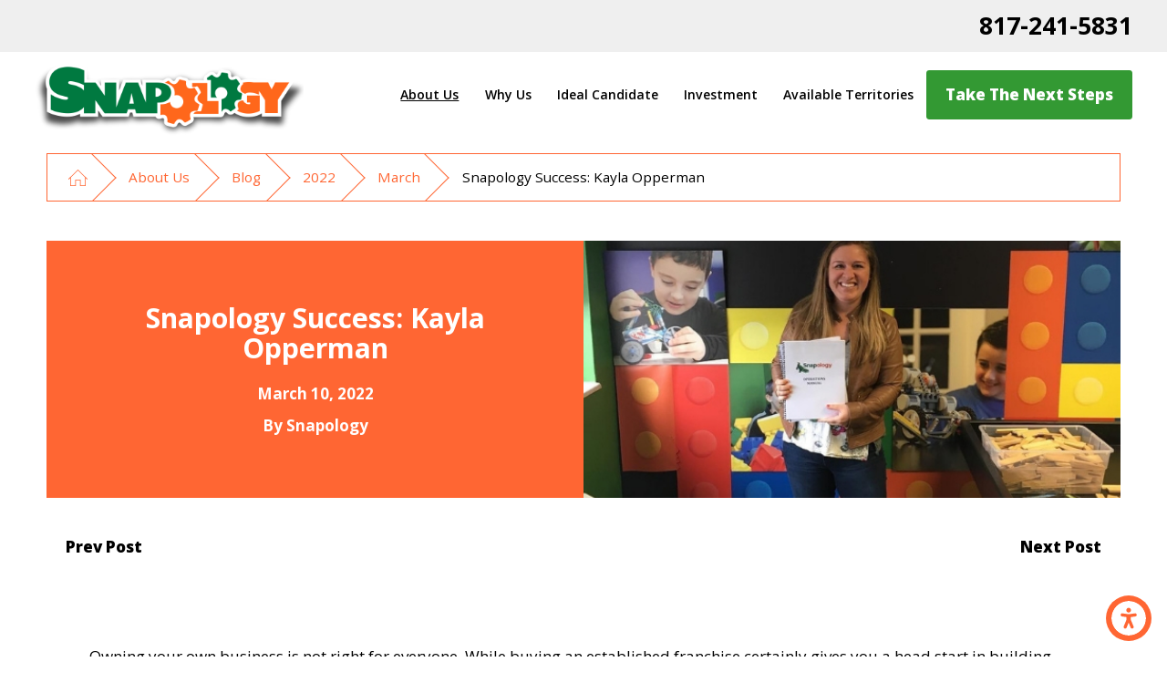

--- FILE ---
content_type: text/html; charset=utf-8
request_url: https://www.snapologyfranchising.com/about-us/blog/2022/march/snapology-success-kayla-opperman/
body_size: 23815
content:
<!DOCTYPE html>
<html lang="en" data-anim="1" data-prlx="1" data-flr="1" data-i="x37dc20xp4z" data-is="dx6ompcnbqi" data-gmap="AIzaSyCCSUDj5b6maWqpSnOSpZim7KuFjr1xTLI&gt;" data-sa="LDigtkozVeOzl4o5ucAmY5kjpxf4L4vNSpgJJzO2dEznWgZGshCqe4mR2ljkxEdmRKYT8yV0temmHrCYGes8mHlK4%2FaTih5x2riQ1LaxCGHjqHDgz2nf1ImhrDb5s%2FSWkXxvM6PKgNt3nw7mTkNPtOGyo7y8lY1irUQ16uGDi69y1Q9k">
<head>
	<title>Snapology Success: Kayla Opperman</title>
	<link rel="canonical" href="https://www.snapologyfranchising.com/about-us/blog/2022/march/snapology-success-kayla-opperman/"/>
	<meta content="text/html; charset=utf-8" http-equiv="Content-Type"/>
	<meta content="initial-scale=1" name="viewport"/>
	<meta http-equiv="X-UA-Compatible" content="IE=edge,chrome=1"/>
	<meta name="description" content="Owning you own business is not right for everyone. While buying an established franchise certainly gives you a head start in building success, the real work starts when you decide how you are going to make that brand your own. Being a successful franchise owner takes determination and drive, and a little creativity doesn't hurt either. At Snapology, we are lucky to have successful owners all over the world. We want t"/>
	<meta property="og:type" content="website"/>
	<meta property="og:site_name" content="Snapology | Franchise Opportunities"/>
	<meta property="og:url" content="https://www.snapologyfranchising.com/about-us/blog/2022/march/snapology-success-kayla-opperman/"/>
	<meta property="og:image" content="https://www.snapologyfranchising.com/images/blog/5c915a8d0b45a03ec9e64894_Untitled-design-69.jpg"/>
	<meta name="twitter:card" content="summary_large_image"/>
	<meta name="twitter:image" content="https://www.snapologyfranchising.com/images/blog/5c915a8d0b45a03ec9e64894_Untitled-design-69.jpg"/>
	<script type="text/javascript">
(function(n){var t=n.Process||{},i=function(n){var t=+n;return isNaN(t)?n:t},u=function(n){return decodeURIComponent(n.replace(/\+/g,"%20"))},h=/\{(.+?)\}/g,c=window.location.hash&&window.location.hash[1]==="~"&&!/\bSPPC=./i.test(document.cookie||""),s=[],e=null,r=null,o=null,f=null;t.Page=function(n){for(var i=n.length;i--;)c?s.push(n[i]):t.Element(document.getElementById(n[i]))};t.Delayed=function(){var n,i;for(r=null;n=s.shift();)t.Element(document.getElementById(n));try{i=new CustomEvent("process.delayed",{bubbles:!0,cancelable:!0});document.documentElement.dispatchEvent(i)}catch(u){}};t.Element=function(n){if(n)switch(n.getAttribute("data-process")){case"if":t.If(n);break;case"replace":t.Replace(n);break;default:t.Fix(n)}};t.Replace=function(n){var i,f=n.parentNode,r=document.createTextNode(t.Get(n.getAttribute("data-replace"))),u=n.firstElementChild;u&&u.getAttribute&&(i=u.getAttribute("href"))&&i.substring(0,4)==="tel:"&&(i=document.createElement("a"),i.setAttribute("href","tel:"+r.data),i.appendChild(document.createTextNode(r.data)),r=i);f.insertBefore(r,n);f.removeChild(n)};t.Fix=function(n){var r,u,i,f=n.attributes.length,e=n.childNodes.length;if(n.nodeName==="SCRIPT"){n.parentNode.removeChild(n);return}while(f--)r=n.attributes[f],r.name.substring(0,13)=="data-replace-"&&(u=r.name.substring(13),n.setAttribute(u,t.Get(r.value)),n.removeAttribute(r.name));while(e--)i=n.childNodes[e],i.nodeType===3&&i.data&&i.data.indexOf("{")>=0&&(i.data=t.Get(i.data))};t.If=function(n){for(var i,u,f,e,o=n.parentNode,s=n.attributes.length,r=undefined;s--;){i=n.attributes[s];switch(i.name){case"field":r=t.Check(n,t.Get(i.value));break;case"nofield":r=!t.Check(n,t.Get(i.value))}if(r!==undefined)break}if(r)for(u=n.childNodes,f=0,e=u.length;f<e;f++)o.insertBefore(u[0],n);o.removeChild(n)};t.Check=function(n,r){for(var u,f,e=n.attributes.length;e--;){u=n.attributes[e];switch(u.name){case"equals":return r==t.Get(u.value);case"gt":case"greaterthan":case"morethan":return i(r)>i(t.Get(u.value));case"gte":return i(r)>=i(t.Get(u.value));case"lt":case"lessthan":case"lesserthan":return i(r)<i(t.Get(u.value));case"lte":return i(r)<=i(t.Get(u.value));case"ne":case"notequals":return r!=t.Get(u.value);case"contains":return f=t.Get(u.value),r.indexOf(f>=0);case"notcontains":return f=t.Get(u.value),!r.indexOf(f>=0);case"in":return f=t.Get(u.value),t.InArray(r,(""+f).split(","));case"notin":return f=t.Get(u.value),!t.InArray(r,(""+f).split(","));case"between":return f=t.Get(u.value).Split(","),f.length==2&&i(r)>=i(f[0])&&i(r)<=i(f[1])?!0:!1}}return!!r};t.InArray=function(n,t){for(var i=t.length;i--;)if(t[i]==n)return!0;return!1};t.Get=function(n){return n.replace(h,function(n,i){var r=i.split("/"),f=r.shift();return t.Data(f.split(":"),0,r[0])||u(r.shift()||"")})};t.Data=function(n,i,r){var u;switch(n[i].toLowerCase()){case"f":return t.Format(n[i+1],n,i+2,r);case"if":return t.Data(n,i+1)?n.pop():"";case"ifno":case"ifnot":return t.Data(n,i+1)?"":n.pop();case"q":case"querystring":return t.Query(n[i+1])||"";case"session":case"cookie":return t.Cookie(n[i+1])||"";case"number":return t.Number(n[i+1],r)||"";case"request":return u=t.Cookie("RWQ")||window.location.search,u&&u[0]==="?"&&n[i+1]&&n[i+1][0]!="?"&&(u=u.substr(1)),u;case"u":return t.UserData(n[i+1])||"";default:return""}};t.Format=function(n,i,r,u){var h,f,s,e,o;if(!n||r>i.length-1)return"";if(h=null,f=null,n=n.toLowerCase(),e=0,n=="binary")e=2;else if(r+1<i.length)switch(n){case"p":case"phone":case"p2":case"phone2":case"p3":case"phone3":i[r].indexOf("0")>=0&&(f=i[r],e=1);break;default:s=parseInt(i[r]);isNaN(s)||(h=s,e=1)}o=t.Data(i,r+e,u);switch(n){case"p":case"phone":return t.Phone(""+o,f);case"p2":case"phone2":return t.Phone(""+o,f||"000.000.0000");case"p3":case"phone3":return t.Phone(""+o,f||"000-000-0000");case"tel":return t.Phone(""+o,f||"0000000000")}};t.Phone=function(n,t){var u,i,f,r;if(!n)return"";if(u=n.replace(/\D+/g,""),u.length<10)return n;for(i=(t||"(000) 000-0000").split(""),f=0,r=0;r<i.length;r++)i[r]=="0"&&(f<u.length?i[r]=u[f++]:(i.splice(r,1),r--));return f==10&&u.length>10&&i.push(" x"+u.substring(10)),i.join("")};t.Query=function(n){var r,f,o,i,s;if(!e)for(e={},r=t.Cookie("RWQ")||window.location.search,f=r?r.substring(1).split("&"):[],o=f.length;o--;)i=f[o].split("="),s=u(i.shift()).toLowerCase(),e[s]=i.length?u(i.join("=")):null;return e[n.toLowerCase()]};t.Cookie=function(n){var f,i,o,e,t;if(!r)for(r={},f=document.cookie?document.cookie.split("; "):[],i=f.length;i--;){o=f[i].split("=");e=u(o.shift()).toLowerCase();t=o.join("=");switch(t[0]){case"#":r[e]=+t.substring(1);break;case":":r[e]=new Date(+t.substring(1));break;case"!":r[e]=t==="!!";break;case"'":r[e]=u(t.substring(1));break;default:r[e]=u(t)}}for(f=n.split("|"),i=0;i<f.length;i++)if(t=r[f[i].toLowerCase()],t)return t;return""};t.UserData=function(n){switch(n){case"DisplayName":return t.Cookie("U_DisplayName")||"";case"TimeOfDay":var r=new Date,i=r.getHours();return i>=17||i<5?"Evening":i<12?"Morning":"Afternoon"}};t.Number=function(n,i){var s,u,r,e;if(!i)return i;if(!o)for(o={},s=(t.Cookie("PHMAP")||"").split(","),e=0;e<s.length;e++)u=(s[e]||"").split("="),u.length===2&&(o[u[0]]=u[1]);return r=o[i],r&&r!=="0"||(r=i),f||(f={}),f[r]=1,r};t.Phones=function(){var n,t;if(f){n=[];for(t in f)f.hasOwnProperty(t)&&n.push(t);return n.join("|")}return null};n.Process=t;document.documentElement&&(document.documentElement.clientWidth<=1280||(t.Cookie("pref")&1)==1)&&(document.documentElement.className+=" minimize")})(this);
(function(){function o(){var r,n,u;for(v(),f=!0,n=0;n<t.length;n++)r=t[n],s(r[0],r[1]);for(t.length=0,n=0;n<i.length;n++)u=i[n],l(u);i.length=0;window.removeEventListener("DOMContentLoaded",o)}function v(){for(var t,i,f,e,h=document.querySelectorAll("script[src],script[data-require]"),o=0;o<h.length;o++){var c=h[o],s=c.getAttribute("src"),n=c.getAttribute("data-require");if(s||n)for(t=n&&n[0]==="["?u(a(n)):[],s&&t.push(s),i=0;i<t.length;i++)f=t[i],e=/(.+?)\.\d{13}(\.\w{2,12})$/.exec(f),e&&(f=e[1]+e[2]),r[f]=1}}function s(i,u){var h,c,s,o;if(!f){t.push([i,u]);return}for(h=[],c=!1,o=0;o<i.length;o++){if(s=i[o],!s||e[s])continue;else r[s]||(h.push(s),r[s]=1);c=!0}for(typeof u=="function"&&(c?n.push([i,u]):u(window.jQuery)),o=0;o<h.length;o++)y(h[o])}function y(n){if(n.indexOf("http://")===0)throw new Error("Cannot load scripts over unsecure channel: "+n);else n.indexOf("/common/")===0||n.indexOf("/cms/")===0?w(n):p(n)}function p(n){var t=document.createElement("script");t.setAttribute("async","async");t.setAttribute("src",n);n.indexOf("callback=registerGmap")===-1?t.addEventListener("load",function(){h(n)}):window.registerGmap=function(){h(n)};t.addEventListener("error",function(){throw new Error("Unable to load script: '"+n+"'");});document.head.appendChild(t)}function w(n,t){var i=document.createElement("script");if(i.setAttribute("data-require",'["'+n+'"]'),n.indexOf("/common/usc/js/")===0||n==="/common/usc/p/video.js")if(typeof Promise=="undefined")throw new Error("This browser doesn't support ES6 modules.  Cannot load: '"+n+"'");else i.setAttribute("type","module");typeof t=="string"?i.text=t:i.src=n;document.head.appendChild(i)}function b(){var n=document.documentElement.getAttribute("data-gmap");return n?"&key="+n:""}function u(n){var i,r,u,f,t;for(Array.isArray(n)||(n=[n]),i={},r=0;r<n.length;r++)if(n[r])for(u=c[n[r]]||n[r],Array.isArray(u)||(u=[u]),f=0;f<u.length;f++)t=u[f],t.indexOf("://")!==-1||t[0]==="/"?i[t]=1:t.indexOf("admin/")===0?i["/common/"+t+".js"]=1:t.indexOf("usc/")===0?i["/common/"+t+".js"]=1:t.indexOf("cms/")===0?i["/"+t+".js"]=1:i["/common/js/"+t+".js"]=1;return Object.keys(i)}function h(n){for(var t,o=u(n),r=0;r<o.length;r++)t=o[r],e[t]=1,f?l(t):i.push(t)}function l(t){for(var u,h,r,f=[],i=0;i<n.length;i++)r=n[i],r[0].indexOf(t)!==-1&&f.push(r);for(i=0;i<f.length;i++){var r=f[i],o=r[0],s=[];for(u=0;u<o.length;u++)e[o[u]]||s.push(o[u]);if((r[0]=s,!s.length)&&(h=r[1],h))try{h(window.jQuery)}catch(c){console.warn(c.stack)}}for(i=n.length-1;i>=0;i--)r=n[i],r[0].length||n.splice(i,1)}var a=function(n,t){return(window.JSON2||JSON).parse(n,t)},f=!1,t=[],i=[],r={},e={},n=[],c;document.readyState==="complete"||document.readyState==="loaded"||document.readyState==="interactive"?o():window.addEventListener("DOMContentLoaded",o);c={jquery:["j/jquery.3.x","j/jquery.ui"],"j/jquery":"j/jquery.3.x",poly:"usc/p/poly",cookie:"j/jquery.cookie",jwplayer:"/common/js/v/jwplayer.js",map:"m/gmap",googlemap:"https://maps.googleapis.com/maps/api/js?v=3&libraries=places&callback=registerGmap"+b(),ace:"https://cdnjs.cloudflare.com/ajax/libs/ace/1.4.11/ace.js"};window.requireLoading=function(n){var t=u(n);return t&&r[t[0]]};window.require=window.require2=window.rrequire=function(n,t){var i=u(n),f,r;for(typeof t!="function"&&typeof arguments[2]=="function"&&(t=arguments[2]),f=!1,r=0;r<i.length;r++)i[r].indexOf("jquery")!==-1&&(f=!0);f?(console.warn("Requiring jQuery should be avoided for performance reasons."),s(i,t)):s(i,t)};window.register=h})();
</script>
	<link rel="stylesheet" type="text/css" href="/cms/includes/bbdrvv8mz0w.2505081334533.css" data-require='["cms","cms-behave"]'/>
	<script>(function(){
var cook = /(?:^|\b)COOK=(.+?)(?:$|;)/.exec( document.cookie )?.[1];
var analytics;
var marketing;
if(cook==='YES'){analytics=true;marketing=true;}
else if(cook==='NO!'){analytics=false;marketing=false;}
else if(cook==='ANALYTICS'){analytics=true;marketing=false;}
else if(cook==='MARKETING'){analytics=false;marketing=true;}
else{analytics=true;marketing=navigator.globalPrivacyControl||window.doNotSell?false:true;}
window.$consentState={analytics,marketing};
})();</script>
<script type="module" src="/common/usc/p/manage-cookies.js"></script>
</head>
<body data-config="b9ut8e9t.2b0\0uaxr1n6.ouy\kygpxx67.9vs\mxq9_il5.bgj\bioasac9.ac6" data-id="17689835" data-s="35" data-i="367239" data-p="132" data-fk="1317090">
	<header id="HeaderZone"><nav class="accessibility-options v1 dark-bg transparent-bg bg-box-like" id="SSAccessibilityOptionsV1" data-showhide="true" data-action="panel" data-html-class="true" data-class-name="options-available">
	
	
	<style>
		.accessibility-options {
			display: none;
		}
	</style>
	<svg viewBox="0 0 36 36" class="floater" title="Open the accessibility options menu" tabindex="0" data-action="open" data-role="btn" data-type="open"><use data-href="/cms/svg/site/dx6ompcnbqi.36.svg#accessibility"></use></svg>
	<ul class="accessibility-menu bg-box" data-accessibility-menu="true" data-role="panel">
		<li>
			<button class="full flex-middle btn-color-hover" title="Close the accessibility options menu" data-role="btn" data-type="close">
				<svg viewBox="0 0 36 36" class="accessibility-icon"><use data-href="/cms/svg/site/dx6ompcnbqi.36.svg#accessibility_hide"></use></svg> 
				Close
			</button>
		</li>
		<li>
			<button class="full flex-middle btn-color-hover" data-action="content">
				<svg viewBox="0 0 36 36" class="accessibility-icon"><use data-href="/cms/svg/site/dx6ompcnbqi.36.svg#accessibility_skip_to_co"></use></svg> 
				Skip to Content
			</button>
		</li>
		<li>
			<button class="full flex-middle btn-color-hover" data-action="highContrast">
				<svg viewBox="0 0 36 36" class="accessibility-icon"><use data-href="/cms/svg/site/dx6ompcnbqi.36.svg#accessibility_high_contr"></use></svg>
				High Contrast
			</button>
		</li>
		<li>
			<button class="full flex-middle btn-color-hover" data-action="largeText">
				<svg viewBox="0 0 36 36" class="accessibility-icon"><use data-href="/cms/svg/site/dx6ompcnbqi.36.svg#accessibility_text_size"></use></svg> 
				Increase Text Size
			</button>
		</li>
		<li>
			<button class="full flex-middle btn-color-hover" data-action="clear">
				<svg viewBox="0 0 36 36" class="accessibility-icon"><use data-href="/cms/svg/site/dx6ompcnbqi.36.svg#accessibility_clear_all"></use></svg> 
				Clear All
			</button>
		</li>
	</ul>
</nav><div class="header v4 bg-box-like show light-bg" id="CustomHeaderV4" universal_="true" data-showhide="true" data-header="true" data-class-name="menu-open" data-html-class="true">
	
	
	<a name="SiteTop"></a>
	<div class="top-bar bg-box side-padding-small flex-middle-between">
		<div class="flex-middle-end center-800 auto">
			<nav class="hide-1024 secondary-nav" aria-label="Quick Links" id="HeaderV4QuickLinks">
				<ul class="flex-middle">
					
				</ul>
			</nav>
				<div class="phones flex-middle">
				<span id="CustomHeaderV4_1" data-process="if" style="display:none" field="{Cookie:PPCP2/8172415831}">
					<a class="phone-link phone-number-style" href="tel:8172415831" id="CustomHeaderV4_2" data-replace-href="tel:{F:Tel:Cookie:PPCP2/8172415831}">
						<span id="CustomHeaderV4_3" data-process="replace" data-replace="{F:P3:Cookie:PPCP2/817-241-5831}">817-241-5831</span>
					</a>
					<a class="mobile phone-link phone-number-style" href="tel:8172415831" id="CustomHeaderV4_4" data-replace-href="tel:{F:Tel:Cookie:PPCP2/8172415831}">
						<svg viewBox="0 0 36 36"><use data-href="/cms/svg/site/dx6ompcnbqi.36.svg#phone"></use></svg>
					</a>					
				</span>
			</div>
		</div>
	</div>
	<div class="nav-bar flex-middle-between center-800" id="HeaderV4TopNavigation">
		<a class="top-logo fit side-padding-small no-hang max-logo" href="/">
			<img class="dark-logo asp_16-9" alt="Snapology" title="Snapology" src="/assets/snapology-horizontal-800px.png">
			<img class="light-logo asp_16-9" alt="Snapology" title="Snapology" src="/images/snapology-horizontal-800px.png">
		</a>
		<button class="menu-btn desktop hide-800 btn-colors" title="Main Menu" aria-label="Main Menu" data-role="btn">
			<span></span>
			<span></span>
			<span></span>
		</button>
		<nav class="top-nav side-padding-small vertical-padding auto stretch flex- hide-1024">
			<ul class="secondary-nav text-center" id="HeaderV4MobileQuickLinks">
				
			</ul>
			<ul class="flex-end auto" role="menubar" aria-label="Top Navigation">
				<li class="selected flex-block-1024 relative" role="menuitem">
					<a class="flex-middle-center-block-1024 auto center-1024" href="/about-us/" target="">
						About Us
					</a>
					
						<ul class="fly-nav ui-scroll bg-box like-bg" role="menu">
							<li class="" role="menuitem">
								<a class="btn-color-hover" href="/about-us/our-story/" target="">Our Story</a>
							</li><li class="" role="menuitem">
								<a class="btn-color-hover" href="/about-us/industry-overview/" target="">Industry Overview</a>
							</li><li class="" role="menuitem">
								<a class="btn-color-hover" href="/about-us/our-programs/" target="">Our Programs</a>
							</li><li class="" role="menuitem">
								<a class="btn-color-hover" href="/about-us/our-team/" target="">Our Team</a>
							</li><li class="selected" role="menuitem">
								<a class="btn-color-hover" href="/about-us/blog/" target="">Blog</a>
							</li><li class="" role="menuitem">
								<a class="btn-color-hover" href="/about-us/in-the-news/" target="">In The News</a>
							</li>
						</ul>
					
				</li><li class=" flex-block-1024 relative" role="menuitem">
					<a class="flex-middle-center-block-1024 auto center-1024" href="/why-us/" target="">
						Why Us
					</a>
					
						<ul class="fly-nav ui-scroll bg-box like-bg" role="menu">
							<li class="" role="menuitem">
								<a class="btn-color-hover" href="/why-us/discovery-process/" target="">Discovery Process</a>
							</li><li class="" role="menuitem">
								<a class="btn-color-hover" href="/why-us/franchise-support/" target="">Franchise Support</a>
							</li><li class="" role="menuitem">
								<a class="btn-color-hover" href="/why-us/awards-accolades/" target="">Awards & Accolades</a>
							</li><li class="" role="menuitem">
								<a class="btn-color-hover" href="/why-us/testimonials/" target="">Testimonials</a>
							</li>
						</ul>
					
				</li><li class=" flex-block-1024 relative" role="menuitem">
					<a class="flex-middle-center-block-1024 auto center-1024" href="/ideal-candidate/" target="">
						Ideal Candidate
					</a>
					
				</li><li class=" flex-block-1024 relative" role="menuitem">
					<a class="flex-middle-center-block-1024 auto center-1024" href="/investment/" target="">
						Investment
					</a>
					
						<ul class="fly-nav ui-scroll bg-box like-bg" role="menu">
							<li class="" role="menuitem">
								<a class="btn-color-hover" href="/investment/how-much-can-i-make-/" target="">How Much Can I Make?</a>
							</li>
						</ul>
					
				</li><li class=" flex-block-1024 relative" role="menuitem">
					<a class="flex-middle-center-block-1024 auto center-1024" href="/available-territories/" target="">
						Available Territories
					</a>
					
				</li>
			</ul>
			<span class="flex-middle">
			    <a class="btn v1" href="/contact-us/">Take the Next Steps</a>
			</span>
		</nav>
	</div>
	<div class="nav-box bg-box flex-block-800" data-role="panel">
		<nav class="half flex- auto side-padding-medium vertical-padding-large">
			<div class="auto nav relative ui-scroll el-tab-box">
				<ul role="menubar" aria-label="Top Navigation" id="HeaderV4MobileNavigation" data-role="panel" data-closing="true">
					<li class="  selected flex-middle-wrap relative" role="menuitem">
						<a href="/about-us/" class="title-style-4 title-color-4" target="">
							About Us
						</a>
						
							<span class="site-arrow el-tab relative" title="Open child menu of About Us">
								<svg viewBox="0 0 24 24" class="site-arrow"><use data-href="/cms/svg/site/dx6ompcnbqi.24.svg#arrow_down"></use></svg>
							</span>
							<ul class="full bg-box like-bg no-shadow vertical-padding-tiny top-margin-tiny el-panel sliding" style="display: none;" role="menu">
								<li class="" role="menuitem">
									<a class="btn-color-hover" href="/about-us/our-story/" target="">Our Story</a>
								</li><li class="" role="menuitem">
									<a class="btn-color-hover" href="/about-us/industry-overview/" target="">Industry Overview</a>
								</li><li class="" role="menuitem">
									<a class="btn-color-hover" href="/about-us/our-programs/" target="">Our Programs</a>
								</li><li class="" role="menuitem">
									<a class="btn-color-hover" href="/about-us/our-team/" target="">Our Team</a>
								</li><li class="selected" role="menuitem">
									<a class="btn-color-hover" href="/about-us/blog/" target="">Blog</a>
								</li><li class="" role="menuitem">
									<a class="btn-color-hover" href="/about-us/in-the-news/" target="">In The News</a>
								</li>
							</ul>
						
					</li><li class="top-margin-small   flex-middle-wrap relative" role="menuitem">
						<a href="/why-us/" class="title-style-4 title-color-4" target="">
							Why Us
						</a>
						
							<span class="site-arrow el-tab relative" title="Open child menu of Why Us">
								<svg viewBox="0 0 24 24" class="site-arrow"><use data-href="/cms/svg/site/dx6ompcnbqi.24.svg#arrow_down"></use></svg>
							</span>
							<ul class="full bg-box like-bg no-shadow vertical-padding-tiny top-margin-tiny el-panel sliding" style="display: none;" role="menu">
								<li class="" role="menuitem">
									<a class="btn-color-hover" href="/why-us/discovery-process/" target="">Discovery Process</a>
								</li><li class="" role="menuitem">
									<a class="btn-color-hover" href="/why-us/franchise-support/" target="">Franchise Support</a>
								</li><li class="" role="menuitem">
									<a class="btn-color-hover" href="/why-us/awards-accolades/" target="">Awards & Accolades</a>
								</li><li class="" role="menuitem">
									<a class="btn-color-hover" href="/why-us/testimonials/" target="">Testimonials</a>
								</li>
							</ul>
						
					</li><li class="top-margin-small    relative" role="menuitem">
						<a href="/ideal-candidate/" class="title-style-4 title-color-4" target="">
							Ideal Candidate
						</a>
						
					</li><li class="top-margin-small   flex-middle-wrap relative" role="menuitem">
						<a href="/investment/" class="title-style-4 title-color-4" target="">
							Investment
						</a>
						
							<span class="site-arrow el-tab relative" title="Open child menu of Investment">
								<svg viewBox="0 0 24 24" class="site-arrow"><use data-href="/cms/svg/site/dx6ompcnbqi.24.svg#arrow_down"></use></svg>
							</span>
							<ul class="full bg-box like-bg no-shadow vertical-padding-tiny top-margin-tiny el-panel sliding" style="display: none;" role="menu">
								<li class="" role="menuitem">
									<a class="btn-color-hover" href="/investment/how-much-can-i-make-/" target="">How Much Can I Make?</a>
								</li>
							</ul>
						
					</li><li class="top-margin-small    relative" role="menuitem">
						<a href="/available-territories/" class="title-style-4 title-color-4" target="">
							Available Territories
						</a>
						
					</li>
				</ul>
				<ul class="top-margin-small" aria-label="Quick Links Mobile" id="HeaderV4QuickLinksMobile">
					
					<li class="top-margin-small relative">
						<a href="/contact-us/" class="title-style-4 title-color-4">Contact Us</a>
					</li>	
					<li class="top-margin-small relative">
						<a class="title-style-4 title-color-4 mobile" href="tel:(817) 241-5831" id="CustomHeaderV4_5" data-replace-href="tel:{F:P:Cookie:PPCP1/(817)%20241-5831}"><span id="CustomHeaderV4_6" data-process="replace" data-replace="{F:P:Cookie:PPCP1/(817)%20241-5831}">(817) 241-5831</span></a>
					</li>
				</ul>
			</div>
		</nav>
		<div class="half bg-box like-bg side-padding-medium vertical-padding-large business-info">
			<nav class="social-media ui-repeater" id="HeaderV4Social">
				<strong class="title-style-4 bottom-margin-tiny">Follow Us</strong>
				<ul class="flex-grid-small-wrap">
					<li class="fit" data-item="i" data-key="71823">
						<a class="btn-colors social-link" href="https://www.linkedin.com/company/snapology/" title="LinkedIn" target="_blank" rel="nofollow noopener">
							
							<svg viewBox="0 0 36 36"><use data-href="/cms/svg/admin/ngbzyxpc75u.36.svg#linkedin"></use></svg>
						</a>
					</li><li class="fit" data-item="i" data-key="70721">
						<a class="btn-colors social-link" href="https://www.youtube.com/channel/UCc2JvlL8sISehITzSRb0LCA" title="YouTube" target="_blank" rel="nofollow noopener">
							
							<svg viewBox="0 0 36 36"><use data-href="/cms/svg/admin/ngbzyxpc75u.36.svg#youtube"></use></svg>
						</a>
					</li><li class="fit" data-item="i" data-key="71562">
						<a class="btn-colors social-link" href="https://www.facebook.com/SnapologyHQ/" title="Facebook" target="_blank" rel="nofollow noopener">
							
							<svg viewBox="0 0 36 36"><use data-href="/cms/svg/admin/ngbzyxpc75u.36.svg#facebook"></use></svg>
						</a>
					</li><li class="fit" data-item="i" data-key="71563">
						<a class="btn-colors social-link" href="https://twitter.com/snapology123" title="Twitter" target="_blank" rel="nofollow noopener">
							
							<svg viewBox="0 0 36 36"><use data-href="/cms/svg/admin/ngbzyxpc75u.36.svg#twitter"></use></svg>
						</a>
					</li><li class="fit" data-item="i" data-key="71564">
						<a class="btn-colors social-link" href="https://www.pinterest.com/snapology/" title="Pinterest" target="_blank" rel="nofollow noopener">
							
							<svg viewBox="0 0 36 36"><use data-href="/cms/svg/admin/ngbzyxpc75u.36.svg#pinterest"></use></svg>
						</a>
					</li><li class="fit" data-item="i" data-key="71565">
						<a class="btn-colors social-link" href="https://www.instagram.com/snapologyhq/" title="Instagram" target="_blank" rel="nofollow noopener">
							
							<svg viewBox="0 0 36 36"><use data-href="/cms/svg/admin/ngbzyxpc75u.36.svg#instagram"></use></svg>
						</a>
					</li>
				</ul>
			</nav>
		</div>
	</div>
	<button class="menu-btn mobile btn-colors" title="Main Menu" aria-label="Main Menu" data-role="btn">
		<span></span>
		<span></span>
		<span></span>
	</button>
</div>
<script id="Process_CustomHeaderV4" type="text/javascript" style="display:none;">window.Process&&Process.Page(['Process_CustomHeaderV4','CustomHeaderV4_1','CustomHeaderV4_2','CustomHeaderV4_3','CustomHeaderV4_4','CustomHeaderV4_5','CustomHeaderV4_6']);</script>
</header>
	<main id="MainZone"><section class="bread-crumbs v1 thin bg-box-none light-bg" id="BreadCrumbsV1Thin">
	
	<div class="main thin">
		<nav class="relative bg-box border-radius-item no-shadow">
			<ol class="flex-middle">
				<li class="flex-middle relative"><a title="Go Home" aria-label="Go Home" href="/"><svg viewBox="0 0 36 36" alt="Home Icon" role="presentation"><use data-href="/cms/svg/site/dx6ompcnbqi.36.svg#home"></use></svg></a></li>
				<li class="flex-middle relative"><a href="/about-us/" target="">About Us</a></li><li class="flex-middle relative"><a href="/about-us/blog/" target="">Blog</a></li><li class="flex-middle relative"><a href="/about-us/blog/2022/" target="">2022</a></li><li class="flex-middle relative"><a href="/about-us/blog/2022/march/" target="">March</a></li><li class="flex-middle relative">Snapology Success: Kayla Opperman</li>
			</ol>
		</nav>
	</div>
</section><section class="blog-post-page v1 light-bg text-center bg-box-like flow-reverse col-50-50 items-touching tiny-padding vertical-middle ui-repeater" id="BlogPostPageV1" data-onvisible="show" data-loading="false" data-showhide="true" data-slider="true">
	
	
	
			
	<div class="main thin bottom-margin-small" data-item="i" data-key="1317090">
		
		
			
				<div class="flex-auto-responsive-margined flex-direction item-widths item-spacing">
					<picture class="img " role="presentation">
						<source media="(max-width: 500px)" srcset="[data-uri]" data-src="/cms/thumbnails/00/445x300/images/blog/5c915a8d0b45a03ec9e64894_Untitled-design-69.jpg"/>
						<img src="[data-uri]" alt="Kayla Opperman holds a snapology operation manual" data-src="/images/blog/5c915a8d0b45a03ec9e64894_Untitled-design-69.jpg">
					</picture>
					<div class="text-align center-800 relative vertical-padding side-padding-small bg-box unlike-bg pseudo-before">
						<header class="no-pad bottom-margin-tiny relative">
							
								<h1 itemprop="headline">Snapology Success: Kayla Opperman</h1>
							
						</header>
						<span class="blog-time-style relative flex-inline-middle-center">
							<time itemprop="datePublished" content="2022-03-10">March 10, 2022 </time>
						</span>
						
							<address class="title-style-5 title-color-5 relative" rel="author" itemprop="author" itemscope="" itemtype="http://schema.org/Person">
								By
								<span itemprop="name">Snapology
									
								</span>
							</address>
						
						
					</div>
				</div>	
			
			
		
		<ul class="flex-spaced-between top-margin post-paging">
			<li>
				<a href="/about-us/blog/2022/march/the-best-low-cost-home-based-franchises-to-buy-i/" class="btn-style btn-colors">Prev Post</a>
			</li>
			<li>
				<a href="/about-us/blog/2022/march/how-to-buy-a-snapology-franchise/" class="btn-style btn-colors">Next Post</a>
			</li>
		</ul>
		
		<div class="bg-box vertical-padding-small side-padding top-margin post border-radius">
			<article class="content-style" itemprop="articleBody"><p>Owning your own business is not right for everyone. While buying an established franchise certainly gives you a head start in building success, the real work starts when you decide how you are going to make that brand your own. Being a successful franchise owner takes determination and drive, and a little creativity doesn't hurt either. At Snapology, we are lucky to have successful owners all over the world. We want to share their success stories with you through a series of franchise owner success spotlights. First up, we are highlighting Kayla Opperman. Kayla is the owner of Snapology of Golden-Littleton. She was recognized as a top performer at the Snapology annual conference after less than a year in business. Kayla continues to grow Snapology in her area, recently expanding her territory into neighboring locations.</p><p><img alt="The Opperman family" src="/images/blog/5c915ac350b21f3c46f4f473_Untitled-design-71.jpg"></p><p>Check out our interview with Kayla below. If you are considering buying a franchise, maybe her story will inspire you to finally take the plunge.</p><p><strong>Why did you decide to start your own business?</strong></p><p>My grandma started a business shortly after she &quot;retired&quot; that my mom owned with her, so I grew up around strong, independent, hard-working women.  I always wanted to own my own business.  To be honest, a large part of that is due to money, but I also love the flexibility it offers when having a family.  I also don't think I can be very successful without the passion behind my work, and I was unable to find that when following the engineering career I had prior to owning a Snapology franchise.  Overall, this has been perfect for my family.  My husband is able to focus on his job, while I can focus on mine, and we can both be the best parents we can be.  When I worked a similar job as him, it was a little difficult to do it all.</p><p><img alt="The Opperman family on a beach" src="/images/blog/5c915ae49c3527da4c080891_Untitled-design-70.jpg"></p><p><strong>Why did you choose Snapology?</strong></p><p>I really didn't want to let go of my engineering background, but I really didn't know what I wanted to do with it.  Owning a business that involved children (I have a 2-year-old daughter) and STEM seemed perfect.  I looked into several different franchise opportunities, and Snapology was a clear favorite.  I love the <a href="/about-us/" data-rt-link-type="external">philosophy</a>, all the revenue streams, the growth, the FUN, and I know it's run by good people.  I like the story behind Snapology.  I love that it started as a family business like my family, and Laura wanted to do something for her son, similar to me wanting to do something for my daughter.  My daughter is still young, but she does show a lot of me in her, and I would have loved Snapology growing up.  I felt disconnected to my peers in many ways and believe this would have been a perfect program for me.</p><p><img alt="Kayla receives a certification as a Lego Serious Play facilitator" src="/images/blog/5c915af353e349c1e1401d4b_46321621_2109439225775914_4933105496660901888_o.jpg"></p><p><strong>What was the first piece of business you secured?</strong></p><p>I think having use of my neighborhood clubhouse is what really got me going.  I immediately held a &quot;Bricks and Brews&quot; event there, where I made a lot of great connections.  I then started partnering with our neighborhood magazine, who held another launch party for me there, this time a &quot;Sip and Snap&quot; event (yes, we enjoy our beverages out here).  All my summer camps last year were held there, as well as some fall classes.  While I'm no longer allowed to use it (they realized later that they weren't supposed to be running businesses out of it), I still have all my neighborhood kids signing up all over the area now.  I'm very grateful to have this market!</p><p><img alt="students play with lego catapults" src="/images/blog/5c915b6453e349447a402055_Untitled-design-74.jpg"></p><p><strong>Can you tell me about some other successes you have had?</strong></p><p>It wasn't too difficult to get into schools for me.  My first fall I was in 7 schools, and now I'm up to 10 for this first spring.  I did have to bug a LOT of people and organizations, but I was able to secure summer camps locations throughout my territories. This will save me a lot of money!</p><p><img alt="a snapology table shares information on what they offer" src="/images/blog/5c915b97dedf0ecd70a41bf2_Untitled-design-72.jpg"></p><p><strong>Where do you see your business in the next few years?</strong></p><p>Growing, growing, growing! I tend to be a positive person, anyway, but this is also being realistic.  Snapology has been easy to sell, it's needed, it's wanted, and until very recently, I was the only owner in Colorado.  The other owner has similar goals, so I think together we'll make a great team in sharing Snapology throughout the state.  I'm also not opposed to buying a franchise in my hometown area and having my family run it.  I'd love to be successful enough to convince my husband to quit his job and help me, but that's pretty ambitious (and...I think all the sorting of LEGO bricks I put him through might be enough)!</p><p><strong>What do you love most about Snapology?</strong></p><p>Snapology has brought so much joy to my life!  I really love what I do for my community, my family, and for myself through Snapology.  I feel great about my hard work and constant gratification.</p><p><img alt="The Opperman family" src="/images/blog/5c915bb49c35272749080a84_Untitled-design-73.jpg"></p><p><strong>Any advice for those thinking about investing in a franchise?</strong></p><p>I think my suggestion for franchise owners in general would be to make friends with other owners. One of the many advantages in owning a franchise rather than starting a business from the ground up, is there are others out there doing what you&rsquo;re doing and having the same challenges. It&rsquo;s so nice to have the other owners for advice, ideas, and general support!</p><p>&zwj;</p><p>Do you have questions for Kayla or any of our owners? Be sure to add them in the comments and stay tuned for our next success story. We have plenty to choose from!</p></article>
			<div class="post-categories top-margin-small ui-repeater" id="BlogPostPageV1_ITM1317090_BlogPostPageV1CategoryList">
				<strong class="title-style-3 title-color-3">Categories</strong>
				<div class="content-style top-margin-tiny">
					<ul>
						<li data-item="i" data-key="2378908">
							<a href="/about-us/blog/categories/snapology-success/">Snapology Success</a>
						</li>
					</ul>
				</div>
			</div>
		</div>
		<div class="related-posts top-margin ui-repeater" id="BlogPostPageV1_ITM1317090_BlogPostPageV1RelatedPostsList">
			<div class="header text-align center-800 bottom-margin" id="BlogPostPageV1RelatedPostsHeader">
				
					<h4 class="title-style-1 title-color-1">
						Related Posts
					</h4>
				
			</div>	
			<ul class="flex-grid-center-block-800-auto-size-wrap-break-1024">
				<li class="third flex- relative " data-item="i" data-key="">
					<a class="flex-column full border-radius-item scaling-item bg-box relative" href="/about-us/blog/2022/march/snapology-success-shannon-russell/">
						
						
							<div class="img pad-height-50 fit full bg-box unlike-bg" role="presentation">
								<img src="[data-uri]" alt="">
							</div>
						
						<div class="flex-column-top side-padding-large vertical-padding-tiny full auto">
							<div class="auto full">
								<span class="blog-time-style full"><time content="Mar 10, 2022">Mar 10</time></span>
								<strong class="title-style-4 title-color-4">Snapology Success: Shannon Russell</strong>
								<p class="hide-800">Owning your own business is not right for everyone. While buying an established franchise certainly gives you a head start in ...</p>
							</div>
							<span class="fit btn v2">View Article</span>
						</div>
					</a>
				</li><li class="third flex- relative " data-item="i" data-key="">
					<a class="flex-column full border-radius-item scaling-item bg-box relative" href="/about-us/blog/2022/march/snapology-success-jessica-stasi/">
						
							<div class="img pad-height-50 fit full" role="presentation">
								<img src="[data-uri]" alt="Snapology Success: Jessica Stasi Photo" data-src="/cms/thumbnails/34/480x240//images/blog/5ca66bdaabc91c4a092cbff7_Jessica-Stasi-8.jpg">
							</div>
						
						
						<div class="flex-column-top side-padding-large vertical-padding-tiny full auto">
							<div class="auto full">
								<span class="blog-time-style full"><time content="Mar 10, 2022">Mar 10</time></span>
								<strong class="title-style-4 title-color-4">Snapology Success: Jessica Stasi</strong>
								<p class="hide-800">Starting your own business is risky. It is not for everyone, but for those who have the drive, it can be a risk worth taking. ...</p>
							</div>
							<span class="fit btn v2">View Article</span>
						</div>
					</a>
				</li><li class="third flex- relative " data-item="i" data-key="">
					<a class="flex-column full border-radius-item scaling-item bg-box relative" href="/about-us/blog/2022/march/working-as-a-snapologist-functional-messes-famil/">
						
							<div class="img pad-height-50 fit full" role="presentation">
								<img src="[data-uri]" alt="Working as a Snapologist: Functional Messes, Family, and a New Kind of Teaching Photo" data-src="/cms/thumbnails/34/480x240//images/blog/ashleyheadshot.jpg">
							</div>
						
						
						<div class="flex-column-top side-padding-large vertical-padding-tiny full auto">
							<div class="auto full">
								<span class="blog-time-style full"><time content="Mar 9, 2022">Mar 09</time></span>
								<strong class="title-style-4 title-color-4">Working as a Snapologist: Functional Messes, Family, and a New Kind of Teaching</strong>
								<p class="hide-800">Ashley Davis has been with Snapology for over five years, starting as a part-time teacher and growing into her current role as the ...</p>
							</div>
							<span class="fit btn v2">View Article</span>
						</div>
					</a>
				</li>
			</ul>
		</div>
	</div>
</section></main>
	<footer id="FooterZone"><form id="Form_CustomContactV6" method="post" enctype="multipart/form-data" action="/about-us/blog/2022/march/snapology-success-kayla-opperman/">
<input type="hidden" name="_m_" value="CustomContactV6">
<section class="contact v6 bg-box-unlike col-50-50 items-spaced text-left dark-bg bg-image vertical-top" id="CustomContactV6" universal_="true" data-onvisible="show" data-showhide="true" data-header="true" data-class-name="menu-open" data-html-class="true">
	
	
	
	<picture class="img-bg bg-position" role="presentation" data-role="picture">
		<source media="(max-width: 500px)" srcset="[data-uri]" data-src="/assets/contact/contact-mobile.webp"/>
		<img loading="lazy" src="[data-uri]" alt="" data-src="/assets/contact/contact.webp">
	</picture>
	<div class="main">
		<div class="flex-auto-responsive-margined-block-1024 align-items item-widths item-spacing flex-direction">
			<div class="text-align vertical-padding-small block-no-pad" data-content="true">
				<header class="no-pad bottom-margin-tiny" id="ContactV6ContentHeader">
					<h2>
						Start Shaping Futures
					</h2>
				</header>
				<div class="content-style" id="ContactV6ContentMainContent">
					<p>
						Contact Us Today to Get Started
					</p>
				</div>
				<div id="ContactV6BtnCon">
					
				</div>
			</div>
			<div class="bg-box border-radius side-padding vertical-padding-small box-flair">
				<div id="ContactV6Form" class="ui-repeater ui-contact-form">
					<fieldset data-item="i" data-key="">
						<ul class="flex-spaced-between-wrap-block-500">
							<li class="half">
							    <div class="input-text">
							    	<label for="ContactV6Form_ITM0_FirstName">First Name*</label>
							        <input required="required" type="text" id="ContactV6Form_ITM0_FirstName" class="ui-cms-input" name="ContactV6Form$ITM0$FirstName" value>
							        <div class="validation" for="ContactV6Form_ITM0_FirstName" data-type="valueMissing">
							            Please enter your first name.
							        </div>
							    </div>
							</li>
							<li class="half">
							    <div class="input-text">
							    	<label for="ContactV6Form_ITM0_LastName">Last Name*</label>
							        <input required="required" type="text" id="ContactV6Form_ITM0_LastName" class="ui-cms-input" name="ContactV6Form$ITM0$LastName" value>
							        <div class="validation" for="ContactV6Form_ITM0_LastName" data-type="valueMissing">
							            Please enter your last name.
							        </div>
							    </div>
							</li>
							<li class="half">
								<div class="input-text">
									<label for="ContactV6Form_ITM0_Phone">Phone*</label>
									<input id="ContactV6Form_ITM0_Phone" type="tel" pattern="[(]\d{3}[)][\s]\d{3}[\-]\d{4}" class="phone-mask ui-cms-input" required="required" name="ContactV6Form$ITM0$Phone" value>
									<div class="validation" for="ContactV6Form_ITM0_Phone" data-type="valueMissing">
							            Please enter your phone number.
							        </div>
							        <div class="validation" for="ContactV6Form_ITM0_Phone" data-type="typeMismatch">
							            This isn't a valid phone number.
							        </div>
								</div>
							</li>
							<li class="half">
								<div class="input-text">
									<label for="ContactV6Form_ITM0_EmailAddress">Email*</label>
									<input required="required" type="email" id="ContactV6Form_ITM0_EmailAddress" class="ui-cms-input" name="ContactV6Form$ITM0$EmailAddress" value>
									<div class="validation" for="ContactV6Form_ITM0_EmailAddress" data-type="valueMissing">
										Please enter your email address.
									</div>
									<div class="validation" for="ContactV6Form_ITM0_EmailAddress" data-type="typeMismatch">
										This isn't a valid email address.
									</div>
								</div>
							</li>
							<li class="select">
								<label for="ContactV6Form_ITM0_State">State of Interest*</label>
								<div class="input-text">
									<select id="ContactV6Form_ITM0_State" required="required" class="ui-cms-select ui-cms-input" name="ContactV6Form$ITM0$State">
										<option value=""></option>
										<option value="AL">Alabama</option><option value="AK">Alaska</option><option value="AZ">Arizona</option><option value="AR">Arkansas</option><option value="CA">California</option><option value="CO">Colorado</option><option value="CT">Connecticut</option><option value="DE">Delaware</option><option value="FL">Florida</option><option value="GA">Georgia</option><option value="HI">Hawaii</option><option value="ID">Idaho</option><option value="IL">Illinois</option><option value="IN">Indiana</option><option value="IA">Iowa</option><option value="KS">Kansas</option><option value="KY">Kentucky</option><option value="LA">Louisiana</option><option value="ME">Maine</option><option value="MD">Maryland</option><option value="MA">Massachusetts</option><option value="MI">Michigan</option><option value="MN">Minnesota</option><option value="MS">Mississippi</option><option value="MO">Missouri</option><option value="MT">Montana</option><option value="NE">Nebraska</option><option value="NV">Nevada</option><option value="NH">New Hampshire</option><option value="NJ">New Jersey</option><option value="NM">New Mexico</option><option value="NY">New York</option><option value="NC">North Carolina</option><option value="ND">North Dakota</option><option value="OH">Ohio</option><option value="OK">Oklahoma</option><option value="OR">Oregon</option><option value="PA">Pennsylvania</option><option value="RI">Rhode Island</option><option value="SC">South Carolina</option><option value="SD">South Dakota</option><option value="TN">Tennessee</option><option value="TX">Texas</option><option value="UT">Utah</option><option value="VT">Vermont</option><option value="VA">Virginia</option><option value="WA">Washington</option><option value="DC">Washington, DC</option><option value="WV">West Virginia</option><option value="WI">Wisconsin</option><option value="WY">Wyoming</option>
									</select>
									 <svg viewBox="0 0 24 24"><use data-href="/cms/svg/site/dx6ompcnbqi.24.svg#arrow_down"></use></svg>
									<div class="validation" for="ContactV6Form_ITM0_State" data-type="valueMissing">
										Please make a selection.
									</div>
								</div>
							</li>
							<li class="select">
								<label for="ContactV6Form_ITM0_Country">Select Your Country*</label>
								<div class="input-text">
									<select id="ContactV6Form_ITM0_Country" required="required" class="ui-cms-select ui-cms-input" name="ContactV6Form$ITM0$Country">
										<option value=""></option>
										<option value="Australia">Australia</option><option value="Belgium">Belgium</option><option value="Brazil">Brazil</option><option value="Canada">Canada</option><option value="Cayman Islands">Cayman Islands</option><option value="Chile">Chile</option><option value="China">China</option><option value="Columbia">Columbia</option><option value="Costa Rica">Costa Rica</option><option value="Dominican Republic">Dominican Republic</option><option value="Eastern Europe">Eastern Europe</option><option value="Egypt">Egypt</option><option value="El Salvador">El Salvador</option><option value="Finland">Finland</option><option value="France">France</option><option value="Germany">Germany</option><option value="Great Britain">Great Britain</option><option value="Greece">Greece</option><option value="Guam">Guam</option><option value="Guatemala">Guatemala</option><option value="India">India</option><option value="Indonesia">Indonesia</option><option value="Ireland">Ireland</option><option value="Israel">Israel</option><option value="Italy">Italy</option><option value="Jordan">Jordan</option><option value="Lebanon">Lebanon</option><option value="Malta">Malta</option><option value="Mauritius">Mauritius</option><option value="Mexico">Mexico</option><option value="Netherlands">Netherlands</option><option value="North Africa">North Africa</option><option value="Northern Europe">Northern Europe</option><option value="Pakistan">Pakistan</option><option value="Philippines">Philippines</option><option value="Poland">Poland</option><option value="Qatar">Qatar</option><option value="Romania">Romania</option><option value="Russia">Russia</option><option value="Serbia">Serbia</option><option value="Singapore">Singapore</option><option value="South Africa">South Africa</option><option value="Southern Europe">Southern Europe</option><option value="Spain">Spain</option><option value="Switzerland">Switzerland</option><option value="Taiwan">Taiwan</option><option value="Turks and Caicos Islands">Turks and Caicos Islands</option><option value="United Arab Emirates">United Arab Emirates</option><option value="United Kingdom">United Kingdom</option><option value="United States of America">United States of America</option><option value="Western Europe">Western Europe</option>
									</select>
									<svg viewBox="0 0 24 24"><use data-href="/cms/svg/site/dx6ompcnbqi.24.svg#arrow_down"></use></svg>
									<div class="validation" for="ContactV6Form_ITM0_Country" data-type="valueMissing">
										Please make a selection.
									</div>
								</div>
							</li>								
						</ul>
					</fieldset>
					<small data-item="i" data-key="">
						<em>
							*Required Fields
							<br>
							<small>*By filling out this form, you are consenting to being contacted by Snapology via email, phone and text message.</small>
						</em>
					</small>
					<input id="ContactV6Form_ITM0_FFD6" type="hidden" class="ui-cms-input" name="ContactV6Form$ITM0$FFD6" value data-item="i" data-key="">
					<input type="hidden" id="ContactV6Form_ITM0_UTMSource" class="ui-cms-input" name="ContactV6Form$ITM0$UTMSource" value="" data-item="i" data-key=""> 
					<input type="hidden" id="ContactV6Form_ITM0_UTMCampaign" class="ui-cms-input" name="ContactV6Form$ITM0$UTMCampaign" value="" data-item="i" data-key="">
					<input type="hidden" id="ContactV6Form_ITM0_UTMMedium" class="ui-cms-input" name="ContactV6Form$ITM0$UTMMedium" value="" data-item="i" data-key="">
					<input type="hidden" id="ContactV6Form_ITM0_UTMTerm" class="ui-cms-input" name="ContactV6Form$ITM0$UTMTerm" value="" data-item="i" data-key="">
					<input type="hidden" id="ContactV6Form_ITM0_UTMBrand" class="ui-cms-input" name="ContactV6Form$ITM0$UTMBrand" value="" data-item="i" data-key="">
					<div class="top-margin-tiny text-center" data-item="i" data-key="">
						<button class="btn v1" aria-labelledby="ContactV6Header" type="submit" id="ContactV6Form_ITM0_ctl13" name="ContactV6Form$ITM0$ctl13" data-commandname="Update">Apply Now</button>
					</div>
				</div>
			</div>	
		</div>
	</div>
</section>
</form><section class="footer v3 side-padding-small light-bg" id="CustomFooterV3" universal_="true" data-onvisible="show" data-showhide="true" data-header="true" data-class-name="menu-open" data-html-class="true">
	
	
	<div class="footer-info flex-block-1024-margined-auto-responsive-spaced-between" itemscope="" itemtype="http://schema.org/EducationalOrganization">
		<div class="lt-area flex-spaced-between-margined-auto-responsive">
			<div class="schema-info text-center">
				<div class="business-info">
					<img class="dark-logo bottom-logo" loading="lazy" width="250" alt="Snapology" title="Snapology" data-src="/assets/snapology-horizontal-800px.png">
					<img class="light-logo bottom-logo" loading="lazy" width="250" alt="Snapology" title="Snapology" data-src="/images/snapology-horizontal-800px.png">
					<meta itemprop="name" content="Snapology"/>
					<meta itemprop="description" content="Educational Children's Franchise"/>
					<meta itemprop="url" content="https://www.snapologyfranchising.com/"/>
					
						<meta itemprop="image" content="/assets/snapology-horizontal-800px.png"/>
					
					
				</div>
				<span id="CustomFooterV3_1" data-process="if" style="display:none" field="{Cookie:PPCP2/8172415831}">
					<div id="FooterV3LocalPhoneHeader">
						<strong class="title-style-5 title-color-5"></strong>
					</div>
					<a class="phone-link phone-number-style" href="tel:817-241-5831" id="CustomFooterV3_2" data-replace-href="tel:{F:P3:Cookie:PPCP2/817-241-5831}"><span itemprop="telephone"><span id="CustomFooterV3_3" data-process="replace" data-replace="{F:P3:Cookie:PPCP2/817-241-5831}">817-241-5831</span></span></a>
				</span>
				<div id="FooterV3OptionalBadgeOrTagline" class="badge-tagline">
					
						
							<a href="https://unleashedbrands.com/" target="_blank">
								<img loading="lazy" width="244" height="40" class="top-margin-small" alt="" src="/images/UB_Logo_Horizontal_4c.png">
							</a>
						
						
					
					
						<strong class="title-style-5">
							<a class="title-color-1" href="https://unleashedbrands.com/" target_="blank">
								an Unleashed Brands Company
							</a>
						</strong>
					
				</div>
			</div>
		</div>
		<div class="rt-area flex-wrap-spaced-between-margined-auto-responsive">
			<div class="address-info fifth center-1024" itemprop="address" itemscope="" itemtype="http://schema.org/PostalAddress">
				<div class="bottom-margin-small" id="FooterV3AddressInfoHeader">
					<strong class="title-style-4 title-color-5">
						Address
					</strong>
				</div>	
				<span itemprop="streetAddress">
					2350 Airport Freeway
					
						<br>Suite 505
					
				</span>
				<br>
				<span itemprop="addressLocality">Bedford</span>,
				<span itemprop="addressRegion">TX </span>
				<span itemprop="postalCode">76022</span><br>
					
				
					<a target="_blank" href="https://maps.google.com/maps?f=q&hl=en&z=15&q=2350%20Airport%20Freeway,Bedford,TX,76022">Map &amp; Directions [+]</a>
				
			</div>			
			<nav class="footer-nav center-1024 two-fifths" id="FooterV3Links">
				<div class="bottom-margin-small" id="FooterV3LinksHeader">
					<strong class="title-style-4 title-color-5">
						Quick Links
					</strong>
				</div>
				<ul role="menu" aria-label="Footer Navigation" class="flex-wrap-spaced-between-margined-auto-size-responsive-max-2">
					<li role="menuitem">
						<a href="/about-us/" target="">About Us</a>
					</li><li role="menuitem">
						<a href="/why-us/" target="">Why Us</a>
					</li><li role="menuitem">
						<a href="/ideal-candidate/" target="">Ideal Candidate</a>
					</li><li role="menuitem">
						<a href="/investment/" target="">Investment</a>
					</li><li role="menuitem">
						<a href="/available-territories/" target="">Available Territories</a>
					</li><li role="menuitem">
						<a href="/contact-us/" target="">Contact Us</a>
					</li>
				</ul>
			</nav>
			<div class="social-area center-1024 fourth">
				<div class="social ui-repeater" maxresults="8" id="FooterV3Social">	
					<div id="FooterV3SocialHeader" class="bottom-margin-small">
						<strong class="title-style-4 title-color-5">Follow Us</strong>
					</div>
					<ul class="flex-grid-small text-align">
						<li class="fit" data-item="i" data-key="71823">
							<a class="btn-colors social-link" href="https://www.linkedin.com/company/snapology/" title="LinkedIn" aria-label="LinkedIn" target="_blank">
								
								<svg viewBox="0 0 36 36"><use data-href="/cms/svg/admin/ngbzyxpc75u.36.svg#linkedin"></use></svg>
							</a>
						</li><li class="fit" data-item="i" data-key="70721">
							<a class="btn-colors social-link" href="https://www.youtube.com/channel/UCc2JvlL8sISehITzSRb0LCA" title="YouTube" aria-label="YouTube" target="_blank">
								
								<svg viewBox="0 0 36 36"><use data-href="/cms/svg/admin/ngbzyxpc75u.36.svg#youtube"></use></svg>
							</a>
						</li><li class="fit" data-item="i" data-key="71562">
							<a class="btn-colors social-link" href="https://www.facebook.com/SnapologyHQ/" title="Facebook" aria-label="Facebook" target="_blank">
								
								<svg viewBox="0 0 36 36"><use data-href="/cms/svg/admin/ngbzyxpc75u.36.svg#facebook"></use></svg>
							</a>
						</li><li class="fit" data-item="i" data-key="71563">
							<a class="btn-colors social-link" href="https://twitter.com/snapology123" title="Twitter" aria-label="Twitter" target="_blank">
								
								<svg viewBox="0 0 36 36"><use data-href="/cms/svg/admin/ngbzyxpc75u.36.svg#twitter"></use></svg>
							</a>
						</li><li class="fit" data-item="i" data-key="71564">
							<a class="btn-colors social-link" href="https://www.pinterest.com/snapology/" title="Pinterest" aria-label="Pinterest" target="_blank">
								
								<svg viewBox="0 0 36 36"><use data-href="/cms/svg/admin/ngbzyxpc75u.36.svg#pinterest"></use></svg>
							</a>
						</li><li class="fit" data-item="i" data-key="71565">
							<a class="btn-colors social-link" href="https://www.instagram.com/snapologyhq/" title="Instagram" aria-label="Instagram" target="_blank">
								
								<svg viewBox="0 0 36 36"><use data-href="/cms/svg/admin/ngbzyxpc75u.36.svg#instagram"></use></svg>
							</a>
						</li>
					</ul>
				</div>	
				
				
				<a id="FooterV3ProgLink" class="prog-link top-margin-tiny" href="https://www.snapology.com">
					<strong class="title-style-5">
						Snapology Programs Near You
					</strong>
				</a>
			</div>
			<div id="Disclaimer" class="disclaimer full top-margin-medium center-1024" data-content="true">
				All financial information presented is for information purposes only and subject to the Snapology 2025 franchise disclosure document (the “FDD”). The information presented is a subset; please refer to Item 19 of the FDD for a complete financial performance representation. This information is not intended as an offer to sell, or the solicitation of an offer to buy, a franchise. Some parks have earned this amount. Your individual results may differ. There is no assurance that you will earn as much. “Gross Sales” means the dollar aggregate of: (1) the sales price of all products, services, membership fees, merchandise and other items sold, and the charges for all services you perform, whether made for cash, on credit or otherwise, without reserve or deduction for inability or failure to collect, including sales and services (A) originating at the Franchised Business premises even if delivery or performance is made offsite from the Franchised Business premises, (B) placed by mail, facsimile, telephone, the internet and similar means if received or filled at or from the Franchised Business premises, and (C) that you in the normal and customary course of your operations would credit or attribute to the operation of the Franchised Business; and (2) all monies, trade value or other things of value that you receive from Franchised Business operations at, in, or from the Franchised Business premises that are not expressly excluded from Gross Sales, including but not limited to the redemption of approved gift cards/certificates, stored value cards, and loyalty program benefits (the initial sales or reloading of gift cards shall not be included in the calculation of Gross Sales) pursuant to the Customer Card Programs. Gross Sales does not include: (1) the exchange of merchandise between Franchised Businesses (if you operate multiple franchises) if the exchanges are made solely for the convenient operation of your business and not for the purpose of depriving us of the benefit of a sale that otherwise would have been made at, in, on or from the Franchised Business premises; (2) returns to shippers, vendors, or manufacturers; (3) sales of fixtures or furniture after being used in the conduct of the Franchised Business; (4) the sale of gift certificates and stored value cards (the redemption value will be included in Gross Sales at the time of redemption); (5) insurance proceeds; (6) sales to employees at a discount (provided such discounts will not exceed 1.5% of Gross Sales during any reporting period); (7) cash or credit refunds for transactions included within Gross Sales (limited, however, to the selling price of merchandise returned by the purchaser and accepted by you); (8) the amount of any city, county, state or federal sales, luxury or excise tax on such sales that is both (A) added to the selling price or absorbed therein and (B) paid to the taxing authority; (9) tips and gratuities; (10) Gross Sales earned through an Affiliated Brand franchise operated at the Franchised Business premises, so long as such Gross Sales constitute gross sales (or equivalent) subject to a royalty fee and other fees under such Affiliated Brand’s franchise agreement; and (11) rent or other consideration paid by an Affiliated Brand franchise for occupying the Franchised Business’ premises. A purchase returned to the Franchised Business may not be deducted from Gross Sales unless the purchase was previously included in Gross Sales.
			</div>
		</div>
	</div>
	<div class="footer-brands" id="FooterBrands" data-onvisible="anm">
	
	<div class="mn_wd">
		<header>
			<img src="/images/footer-brands/unleashed-horizontal-black.svg" alt="Unleashed Brands logo">
		</header>
		<div id="FooterBrandsList" class="ui-repeater">
			<ul>
				<li data-item="i" data-key="173110">
					<a href="https://www.urbanairfranchise.com/" target="_blank">
						<img src="/images/footer-brands/urbanair-black.svg" alt="urban air logo">
					</a>
				</li><li data-item="i" data-key="173134">
					<a href="https://www.sylvanfranchise.com/" target="_blank">
						<img src="/images/footer-brands/sylvan-black.svg" alt="sylvan logo">
					</a>
				</li><li data-item="i" data-key="173111">
					<a href="https://www.thelittlegymfranchise.com/" target="_blank">
						<img src="/images/footer-brands/TLG-black.svg" alt="tlg logo">
					</a>
				</li><li data-item="i" data-key="173112">
					<a href="https://www.waterwingsfranchising.com/" target="_blank">
						<img src="/images/footer-brands/Waterwings-black.svg" alt="waterwings logo">
					</a>
				</li><li data-item="i" data-key="173113">
					<a href="https://www.premiermartialartsfranchise.com/" target="_blank">
						<img src="/images/footer-brands/PMA-black.svg" alt="pma logo">
					</a>
				</li><li data-item="i" data-key="173115">
					<a href="https://www.class101franchise.com/" target="_blank">
						<img src="/images/footer-brands/class101-black.svg" alt="class101 logo">
					</a>
				</li>
			</ul>
		</div>
	</div>
</div>
</section>
<script id="Process_CustomFooterV3" type="text/javascript" style="display:none;">window.Process&&Process.Page(['Process_CustomFooterV3','CustomFooterV3_1','CustomFooterV3_2','CustomFooterV3_3']);</script>
<section class="scorpion-footer dark-bg" id="CustomHSScorpionFooter" universal_="true" data-onvisible="show" data-showhide="true" data-header="true" data-class-name="menu-open" data-html-class="true">
	
	<div class="main">
		<div class="flex-middle-spaced-between">
			<small class="info" id="HSScorpionFooterDisclaimer">
				
				<p class="no-bottom-margin"></p>
				<a href="/site-map/" target="">Site Map</a>
				<a href="/accessibility/" target="" class="margin-left">Accessibility</a>
				<a href="/privacy-policy/" target="" class="margin-left">Privacy Policy</a>
				<a href="/site-search/" target="" class="margin-left">Site Search</a>
			</small>
			<a href="https://www.scorpion.co/home-services/" class="sd-logo fit" target="_blank"><img loading="lazy" width="180" height="95" src="[data-uri]" alt="Internet Marketing Experts" title="Internet Marketing Experts" data-src="/common/scorpion/logo/stack-gray.png"></a>
		</div>
	</div>
</section></footer>

<script type="text/javascript" src="/cms/includes/1h0trfva05u.2509161620371.js" defer data-require='["a/bootstrap2","svg","p/scroll","p/phone-format","p/poly","p/form-proto","p/behaviors","p/utils","p/form","p/slide-toggle","p/show-hide","p/accessibility-menu","p/site-header","p/tabbable"]'></script>
<script type="text/javascript" src="https://analytics.scorpion.co/sa.js" defer></script>
<script type="text/javascript" src="//s7.addthis.com/js/300/addthis_widget.js" defer></script>
<script>
document.write=function(text){
  if(!text||!text.trim()){
	return;
  }
  var reg_script=/^(<script[^>]*?>)([\s\S]*?)<\/script>$/g;
  var m=reg_script.exec(text);
  if(m){
	var src=/\bsrc=["']([\s\S]+?)["']/g.exec(m[1]);
	var script=document.createElement('script');
	script.setAttribute('data-document-write','');
	document.body.appendChild(script);
	if(src){
	  script.src=src[1];
	}else{
	  script.innerHTML = m[2];
	}
  }else if(text.indexOf('<noscript')===-1){
	var parser=new DOMParser();
	var doc=parser.parseFromString(text,'text/html');
	while(doc.body.children.length){
	  document.body.appendChild(doc.body.firstElementChild);
	}
  }
};
(function(){
var list1=[
	"%3Cscript%20type%3D%22text%2Fjavascript%22%3E%0D%0A(function(i%2Cs%2Co%2Cg%2Cr%2Ca%2Cm)%7Bi%5B'GoogleAnalyticsObject'%5D%3Dr%3Bi%5Br%5D%3Di%5Br%5D%7C%7Cfunction()%7B%0D%0A(i%5Br%5D.q%3Di%5Br%5D.q%7C%7C%5B%5D).push(arguments)%7D%2Ci%5Br%5D.l%3D1*new%20Date()%3Ba%3Ds.createElement(o)%2C%0D%0Am%3Ds.getElementsByTagName(o)%5B0%5D%3Ba.defer%3D!0%3Ba.src%3Dg%3Bm.parentNode.insertBefore(a%2Cm)%0D%0A%7D)(window%2Cdocument%2C'script'%2C'%2F%2Fwww.google-analytics.com%2Fanalytics.js'%2C'ga')%3B%0D%0A%0D%0Aga('create'%2C%20'UA-56442532-5'%2C%20'auto')%3B%0D%0A%0D%0Aga('require'%2C%20'displayfeatures')%3B%0D%0A%0D%0Aga('send'%2C%20'pageview')%3B%0D%0A%0D%0A%3C%2Fscript%3E",
	"%0A"
];
var list2=[
	"%0D%0A",
	"%3C!--%20Global%20site%20tag%20(gtag.js)%20-%20Google%20Ads%3A%20AW-10904813583%20--%3E",
	"%0D%0A%20%20",
	"%3Cscript%20async%20src%3D%22https%3A%2F%2Fwww.googletagmanager.com%2Fgtag%2Fjs%3Fid%3DAW-10904813583%22%3E%3C%2Fscript%3E",
	"%0D%0A%20%20",
	"%3Cscript%3E%0D%0A%09window.dataLayer%20%3D%20window.dataLayer%20%7C%7C%20%5B%5D%3B%0D%0A%09function%20gtag()%20%7B%20dataLayer.push(arguments)%3B%20%7D%0D%0A%09%09gtag('js'%2C%20new%20Date())%3B%0D%0A%09%0D%0Agtag('config'%2C'AW-10904813583')%3B%0D%0A%0D%0A%20%20%3C%2Fscript%3E",
	"%0D%0A%0A",
	"%3C!--%20Google%20Tag%20Manager%20--%3E",
	"%0D%0A",
	"%3Cscript%3E(function(w%2Cd%2Cs%2Cl%2Ci)%7Bw%5Bl%5D%3Dw%5Bl%5D%7C%7C%5B%5D%3Bw%5Bl%5D.push(%7B'gtm.start'%3A%0D%0Anew%20Date().getTime()%2Cevent%3A'gtm.js'%7D)%3Bvar%20f%3Dd.getElementsByTagName(s)%5B0%5D%2C%0D%0Aj%3Dd.createElement(s)%2Cdl%3Dl!%3D'dataLayer'%3F'%26l%3D'%2Bl%3A''%3Bj.async%3Dtrue%3Bj.src%3D%0D%0A'https%3A%2F%2Fwww.googletagmanager.com%2Fgtm.js%3Fid%3D'%2Bi%2Bdl%3Bf.parentNode.insertBefore(j%2Cf)%3B%0D%0A%7D)(window%2Cdocument%2C'script'%2C'dataLayer'%2C'GTM-NTZ54L7')%3B%3C%2Fscript%3E",
	"%0D%0A",
	"%3C!--%20End%20Google%20Tag%20Manager%20--%3E",
	"%0A",
	"%3C!--%20Facebook%20Pixel%20Code%20--%3E",
	"%0D%0A",
	"%3Cscript%3E%0D%0A!function(f%2Cb%2Ce%2Cv%2Cn%2Ct%2Cs)%7Bif(f.fbq)return%3Bn%3Df.fbq%3Dfunction()%7Bn.callMethod%3F%0D%0An.callMethod.apply(n%2Carguments)%3An.queue.push(arguments)%7D%3Bif(!f._fbq)f._fbq%3Dn%3B%0D%0An.push%3Dn%3Bn.loaded%3D!0%3Bn.version%3D'2.0'%3Bn.queue%3D%5B%5D%3Bt%3Db.createElement(e)%3Bt.defer%3D!0%3B%0D%0At.src%3Dv%3Bs%3Db.getElementsByTagName(e)%5B0%5D%3Bs.parentNode.insertBefore(t%2Cs)%7D(window%2C%0D%0Adocument%2C'script'%2C'%2F%2Fconnect.facebook.net%2Fen_US%2Ffbevents.js')%3B%0D%0A%0D%0Afbq('dataProcessingOptions'%2C%20%5B'LDU'%5D%2C%200%2C%200)%3B%0D%0A%0D%0Afbq('init'%2C%20'704973877502398')%3B%0D%0Afbq('track'%2C%20'PageView')%3B%3C%2Fscript%3E",
	"%0D%0A",
	"%3C!--%20End%20Facebook%20Pixel%20Code%20--%3E",
	"%0A"
];
var ready=function(){
  requestAnimationFrame(function(){
	if(window.$consentState?.analytics){
	  for(var i=0;i<list1.length;i++){
	    var code=decodeURIComponent(list1[i]);
	    document.write(code);
	  }
	  list1.length=0;
    }
	if(window.$consentState?.marketing){
  	  for(var i=0;i<list2.length;i++){
	    var code=decodeURIComponent(list2[i]);
	    document.write(code);
	  }
	  list2.length=0;
    }
  });
  window.removeEventListener('DOMContentLoaded',ready);
};
switch (document.readyState){
  case 'complete':
  case 'loaded':
  case 'interactive':
	ready();
	break;
  default:
	window.addEventListener('DOMContentLoaded',ready);
  break;
}
window.$afterConsent=ready;
})();
</script>
</body>
</html>

--- FILE ---
content_type: image/svg+xml
request_url: https://www.snapologyfranchising.com/images/footer-brands/sylvan-black.svg
body_size: 7226
content:
<svg width="87" height="50" viewBox="0 0 87 50" fill="none" xmlns="http://www.w3.org/2000/svg">
<path d="M37.7367 32.4932H37.1513V39.2455H41.0166V38.7162H37.7367V32.4932ZM49.1162 34.2334C48.3063 34.2334 47.7369 34.5061 47.2317 35.0514L47.5284 35.4123C47.9695 34.907 48.4506 34.6905 49.0681 34.6905C49.7898 34.6905 50.3753 35.0835 50.3753 35.8132V36.8076C49.9502 36.3345 49.3889 36.11 48.7152 36.11C47.8652 36.11 46.9991 36.6633 46.9991 37.7299C46.9991 38.7964 47.8732 39.3578 48.7152 39.3578C49.3969 39.3578 49.9422 39.1333 50.3753 38.6601V39.2375H50.9045V35.7972C50.9045 34.7066 50.1106 34.2254 49.1162 34.2254V34.2334ZM50.3753 38.2832C50.0304 38.7323 49.4851 38.9488 48.8917 38.9488C48.0897 38.9488 47.5524 38.4356 47.5524 37.7459C47.5524 37.0562 48.0897 36.527 48.8917 36.527C49.4771 36.527 50.0304 36.7515 50.3753 37.2086V38.2832ZM53.0698 35.1957V34.3537H52.5405V39.2375H53.0698V35.6769C53.2943 35.2519 53.9599 34.8028 54.4571 34.8028C54.5533 34.8028 54.6255 34.8028 54.7218 34.8269V34.2495C54.0401 34.2495 53.4868 34.6424 53.0698 35.1957ZM43.7914 34.2334C42.4361 34.2334 41.4417 35.3802 41.4417 36.7916C41.4417 38.2992 42.4521 39.3658 43.8876 39.3658C44.6975 39.3658 45.315 39.0851 45.8042 38.5799L45.5316 38.2351C45.1145 38.6842 44.5452 38.9167 43.9277 38.9167C42.7729 38.9167 42.0592 38.0346 42.0111 36.976H46.1089V36.8317C46.1089 35.4123 45.291 34.2414 43.7994 34.2414L43.7914 34.2334ZM42.0111 36.551C42.0512 35.701 42.6285 34.6905 43.7833 34.6905C45.0103 34.6905 45.5556 35.725 45.5636 36.551H42.003H42.0111ZM78.034 37.5133C77.7854 37.5133 77.5609 37.6737 77.4647 37.8261C77.4166 37.6497 77.2722 37.5133 77.0156 37.5133C76.759 37.5133 76.5425 37.6898 76.4703 37.802V37.5615H76.2056V39.2455H76.4703V38.0186C76.5585 37.8822 76.7429 37.7539 76.9113 37.7539C77.1359 37.7539 77.2241 37.8903 77.2241 38.1068V39.2455H77.4887V38.0105C77.5769 37.8742 77.7614 37.7539 77.9378 37.7539C78.1543 37.7539 78.2506 37.8903 78.2506 38.1068V39.2455H78.5152V38.0266C78.5152 37.6898 78.3548 37.5214 78.0421 37.5214L78.034 37.5133ZM65.9008 34.2334C65.187 34.2334 64.4893 34.6665 64.1365 35.0915V34.3537H63.6072V39.2375H64.1365V35.5406C64.4492 35.0915 65.0988 34.6985 65.7243 34.6985C66.4381 34.6985 66.9112 34.9792 66.9112 35.9255V39.2375H67.4405V35.8132C67.4405 34.7066 66.8952 34.2254 65.9008 34.2254V34.2334ZM72.4927 35.1396C72.0997 34.5783 71.4902 34.2254 70.7926 34.2254C69.4934 34.2254 68.6113 35.2358 68.6113 36.7836C68.6113 38.3313 69.4934 39.3337 70.7926 39.3337C71.5223 39.3337 72.1478 38.9167 72.4927 38.4115V39.1894C72.4927 40.2961 71.7148 40.7371 70.8327 40.7371C70.0949 40.7371 69.6298 40.5527 69.1967 40.0475L68.892 40.4725C69.4694 41.0579 69.9987 41.2103 70.8327 41.2103C72.0195 41.2103 73.03 40.673 73.03 39.1894V34.3457H72.4927V35.1396ZM72.4927 37.9785C72.212 38.4516 71.5624 38.8686 70.8808 38.8686C69.7901 38.8686 69.1646 37.9785 69.1646 36.7916C69.1646 35.6047 69.7901 34.7066 70.8808 34.7066C71.5624 34.7066 72.212 35.1236 72.4927 35.5967V37.9785ZM58.0498 34.2334C57.3441 34.2334 56.6384 34.6665 56.2855 35.0915V34.3537H55.7562V39.2375H56.2855V35.5406C56.5983 35.0915 57.2479 34.6985 57.8734 34.6985C58.5791 34.6985 59.0602 34.9792 59.0602 35.9255V39.2375H59.5895V35.8132C59.5895 34.7066 59.0442 34.2254 58.0498 34.2254V34.2334ZM74.4574 37.9945C74.4574 37.8421 74.6018 37.7299 74.8343 37.7299C75.0669 37.7299 75.2353 37.8181 75.3395 37.9384L75.4598 37.7619C75.3235 37.6256 75.123 37.5214 74.8343 37.5214C74.4334 37.5214 74.2088 37.7459 74.2088 38.0025C74.2088 38.628 75.2513 38.3714 75.2513 38.7804C75.2513 38.9488 75.107 39.0691 74.8504 39.0691C74.6178 39.0691 74.4093 38.9568 74.297 38.8285L74.1687 39.013C74.3371 39.1894 74.5697 39.2776 74.8504 39.2776C75.2834 39.2776 75.5079 39.0531 75.5079 38.7724C75.5079 38.1148 74.4654 38.3554 74.4654 37.9945H74.4574ZM61.4981 32.7819C61.2896 32.7819 61.0971 32.9583 61.0971 33.1749C61.0971 33.3914 61.2896 33.5839 61.4981 33.5839C61.7227 33.5839 61.9071 33.3994 61.9071 33.1749C61.9071 32.9503 61.7227 32.7819 61.4981 32.7819ZM61.2335 39.2455H61.7628V34.3617H61.2335V39.2455Z" fill="black"/>
<path d="M23.8069 5.9493C24.0555 5.04311 23.6465 4.24118 22.8205 3.79209C21.9785 3.32697 20.8558 3.31895 19.9175 3.35905C18.1693 3.43924 16.4291 3.77605 14.7611 4.28929C11.417 5.31577 8.28944 7.15221 5.5388 9.26932C3.53395 10.8171 1.00786 13.1828 0.935688 15.9174C0.879553 18.0505 2.94855 19.3817 4.69677 20.0554C7.73611 21.2102 11.0802 20.9375 14.1195 22.0602C14.5766 22.2286 15.0177 22.4371 15.4347 22.6857C15.5149 22.7338 15.964 23.0787 15.7555 22.9022C15.9078 23.0306 16.0442 23.1749 16.1645 23.3353C16.2607 23.4556 16.3329 23.5839 16.4051 23.7282C16.4371 23.7924 16.4612 23.8646 16.4852 23.9287C16.3649 23.616 16.4532 23.8325 16.4692 23.9127C16.5013 24.049 16.5013 24.1934 16.5013 24.3297C16.5013 24.4019 16.4932 24.474 16.4852 24.5382C16.5333 24.0971 16.4933 24.4339 16.4692 24.5382C16.4291 24.6906 16.373 24.8349 16.3088 24.9712C16.5574 24.4099 16.3008 24.9552 16.2126 25.0915C15.8758 25.6128 16.4612 24.8109 16.1404 25.1958C16.0041 25.3562 15.4026 25.9737 16.0121 25.3722C15.8517 25.5246 15.6913 25.6689 15.5229 25.8133C15.3625 25.9496 14.6729 26.4869 15.4026 25.9255C14.9696 26.2543 14.5045 26.5591 14.0474 26.8478C13.47 27.2006 14.4243 26.6312 14.0313 26.8558C13.8308 26.9681 13.6303 27.0803 13.4299 27.1846C13.0128 27.4091 12.5878 27.6176 12.1628 27.8181C11.9463 27.9224 11.7217 28.0186 11.5052 28.1228C12.1628 27.8342 11.3849 28.171 11.2406 28.2271C10.7835 28.4115 10.3183 28.588 9.85322 28.7484C9.42819 28.8927 9.00317 29.029 8.57814 29.1573C8.45785 29.1894 7.67998 29.4059 8.23332 29.2616C8.00075 29.3258 7.76017 29.3819 7.52761 29.438C6.6134 29.6545 5.69116 29.8149 4.76092 29.9112C3.67028 30.0234 2.45135 30.9376 1.88999 31.8438C1.34468 32.7099 1.82583 33.2151 2.75608 33.1189C7.96064 32.5736 13.2374 30.3763 17.3593 27.1846C18.8991 25.9977 20.6072 24.2736 20.7756 22.2286C20.9199 20.4002 18.9392 19.3497 17.4876 18.8364C14.4242 17.7538 11.0642 18.0184 8.03283 16.8075C7.00635 16.3985 6.26856 15.9735 5.66711 15.1395C5.55484 14.9871 5.46662 14.8187 5.38643 14.6503C5.34633 14.5701 5.31426 14.4819 5.2902 14.4017C5.38643 14.6744 5.29822 14.4017 5.2902 14.3536C5.2501 14.1852 5.23406 14.0088 5.23406 13.8404C5.23406 13.7521 5.23406 13.672 5.23406 13.5837C5.25811 13.1988 5.18594 13.7441 5.23406 13.5116C5.27415 13.3031 5.34634 13.1026 5.41851 12.9101C5.45059 12.8379 5.64305 12.461 5.44257 12.8379C5.50672 12.7176 5.5789 12.5974 5.64305 12.4851C5.71523 12.3648 5.79541 12.2445 5.88362 12.1322C6.17232 11.7152 5.60294 12.4771 5.93174 12.0761C6.1643 11.7874 6.42092 11.5147 6.68556 11.2501C6.25251 11.6832 6.66954 11.2742 6.74973 11.202C6.87804 11.0817 7.01436 10.9694 7.14267 10.8572C7.279 10.7449 7.41534 10.6326 7.55167 10.5123C7.6479 10.4401 8.1451 10.0552 7.60781 10.4642C8.25738 9.97503 8.939 9.52594 9.64471 9.10091C9.09137 9.43773 9.6447 9.10091 9.74094 9.04478C9.90132 8.94855 10.0778 8.86033 10.2462 8.77212C10.575 8.58768 10.9118 8.41927 11.2486 8.25086C11.417 8.17067 11.5854 8.09047 11.7538 8.01028C11.834 7.97018 12.4034 7.72158 11.8741 7.94612C12.251 7.78574 12.636 7.64139 13.0209 7.49704C13.3336 7.38477 13.6464 7.28052 13.9591 7.18429C14.0473 7.16023 14.5606 7.0239 14.0554 7.15221C14.1997 7.11211 14.3441 7.08003 14.4884 7.04796C15.3786 6.84747 16.2767 6.70312 17.1829 6.62293C16.8782 6.64699 17.4716 6.62293 17.5358 6.62293C17.7202 6.62293 17.8967 6.62293 18.0811 6.63095C18.2415 6.63095 18.3938 6.65501 18.5462 6.67907C18.6184 6.68708 18.6906 6.70312 18.7547 6.71114C19.0915 6.76728 18.466 6.63897 18.7708 6.71114C18.9712 6.76728 19.1557 6.83945 19.3321 6.9437C19.4043 6.9838 19.4684 7.03192 19.5406 7.08003C19.2278 6.84747 19.4604 7.0239 19.5326 7.11211C19.6048 7.20033 19.6609 7.30458 19.709 7.40883C19.6369 7.24042 19.6769 7.20033 19.693 7.45694C19.725 7.8098 19.685 7.57723 19.7331 7.40081C19.4524 8.45134 20.6152 8.37917 21.2968 8.14661C22.2351 7.81781 23.5824 6.99182 23.855 5.9493H23.8069Z" fill="black"/>
<path d="M43.8233 6.31014C43.8233 6.31014 48.1056 5.28366 46.2852 8.98059C44.5691 12.4851 37.8087 25.9255 39.2683 29.013C39.2683 29.013 35.82 30.4003 36.0926 27.5053C36.3653 24.6103 43.8233 6.31014 43.8233 6.31014Z" fill="black"/>
<path d="M34.3283 20.8093C34.1439 20.2159 33.366 20.0154 32.8127 20.0475C31.8503 20.1036 30.9201 20.6088 30.2224 21.2504C29.9096 21.5391 29.5809 21.8278 29.2601 22.1085C28.9072 22.4132 28.5544 22.7099 28.2015 23.0066C28.0091 23.167 27.8166 23.3194 27.6322 23.4798C27.6161 23.4958 27.6001 23.5118 27.576 23.5199C27.5038 23.576 27.4076 23.6482 27.3515 23.6963C26.3651 24.4661 25.3466 25.1959 24.2961 25.8615C24.1758 25.9337 24.0555 26.0059 23.9352 26.078C23.863 26.1181 23.6866 26.2144 23.5343 26.2946C23.7107 25.8455 23.9112 25.3964 24.1277 24.9633C24.5527 24.0652 25.0339 23.1911 25.5311 22.325C25.7075 22.0202 25.892 21.7155 26.0684 21.4108C26.2207 21.1541 26.1807 21.2183 26.1005 21.3466C26.5816 20.4885 26.8543 19.2696 25.5471 19.005C24.3603 18.7644 22.7885 19.5342 22.0427 20.5126C22.2993 20.6569 22.8285 21.3867 21.1525 24.9233C20.4949 26.3186 20.4067 27.4093 20.6312 28.2112C21.2086 29.2697 22.1549 30.0957 23.6866 29.5745C27.1991 28.3796 31.2329 25.3723 31.2329 25.3723C31.2329 25.3723 26.4774 41.8361 21.5294 45.5811C19.2599 47.2973 19.6128 48.6526 20.3425 49.5026C21.5615 50.1843 22.997 49.1417 24.1838 47.8346C27.6722 43.1272 30.1422 38.5482 31.9065 33.5681C35.5312 25.0756 35.01 21.9481 34.3203 20.8254L34.3283 20.8093Z" fill="black"/>
<path d="M34.3283 20.8093C34.1439 20.2159 33.366 20.0154 32.8127 20.0475C31.8503 20.1036 30.9201 20.6088 30.2224 21.2504C29.9096 21.5391 29.5809 21.8278 29.2601 22.1085C28.9072 22.4132 28.5544 22.7099 28.2015 23.0066C28.0091 23.167 27.8166 23.3194 27.6322 23.4798C27.6161 23.4958 27.6001 23.5118 27.576 23.5199C27.5038 23.576 27.4076 23.6482 27.3515 23.6963C26.3651 24.4661 25.3466 25.1959 24.2961 25.8615C24.1758 25.9337 24.0555 26.0059 23.9352 26.078C23.863 26.1181 23.6866 26.2144 23.5343 26.2946C23.7107 25.8455 23.9112 25.3964 24.1277 24.9633C24.5527 24.0652 25.0339 23.1911 25.5311 22.325C25.7075 22.0202 25.892 21.7155 26.0684 21.4108C26.2207 21.1541 26.1807 21.2183 26.1005 21.3466C26.5816 20.4885 26.8543 19.2696 25.5471 19.005C24.3603 18.7644 22.7885 19.5342 22.0427 20.5126C22.2993 20.6569 22.8285 21.3867 21.1525 24.9233C20.4949 26.3186 20.4067 27.4093 20.6312 28.2112C21.2086 29.2697 22.1549 30.0957 23.6866 29.5745C27.1991 28.3796 31.2329 25.3723 31.2329 25.3723C31.2329 25.3723 26.4774 41.8361 21.5294 45.5811C19.2599 47.2973 19.6128 48.6526 20.3425 49.5026C21.5615 50.1843 22.997 49.1417 24.1838 47.8346C27.6722 43.1272 30.1422 38.5482 31.9065 33.5681C35.5312 25.0756 35.01 21.9481 34.3203 20.8254L34.3283 20.8093Z" fill="black"/>
<path d="M53.2781 16.3343C53.0856 16.1498 52.813 16.0696 52.5243 16.1177H52.5323C52.2516 16.1338 51.7304 16.4305 51.2091 17.064C50.327 18.0504 49.5731 19.3656 48.5386 21.186L47.9853 22.1563C45.5153 26.4547 44.7856 26.4066 44.561 26.3424C44.3766 26.2863 44.2884 26.1099 44.2403 25.9735C44.144 25.6929 44.1761 25.3881 44.1922 25.1074C44.2162 24.7867 44.2643 24.4739 44.3205 24.1612C44.3526 23.9847 44.3846 23.8163 44.4247 23.6399C44.6011 22.838 44.8177 22.036 45.1304 21.2742C45.2106 21.0657 45.3068 20.8572 45.4031 20.6567C45.6116 20.2397 45.7399 19.8066 45.5635 19.3495C45.4833 19.133 45.1625 18.8523 44.6894 18.732C43.9676 18.5556 43.4704 19.0849 43.31 19.4939C42.2595 22.1403 42.1151 24.4178 42.1071 24.514C41.9868 25.6929 41.9066 27.81 42.7005 28.7643C42.9331 29.053 43.2298 29.2053 43.5667 29.2374C45.8121 29.4379 47.448 27.1363 48.0414 26.1419L49.5331 23.672C49.7175 23.3672 49.902 23.0705 50.0623 22.7738C52.7488 17.8419 53.5828 17.9542 53.5909 17.9542C53.7432 17.1843 53.5748 16.6069 53.2781 16.3262V16.3343Z" fill="black"/>
<path d="M60.0708 19.1971C58.1622 18.0904 54.345 23.6238 53.7195 25.8692C53.4709 26.7433 53.3265 27.6896 54.0483 27.3929C54.77 27.0962 59.1326 20.6646 59.1326 20.6646C59.6538 20.0151 60.3275 20.1193 60.3275 20.1193C62.0917 20.2717 62.3564 21.0816 62.3564 21.0816C61.1615 21.7312 60.568 25.0994 60.8487 26.3664C61.1374 27.6335 61.7068 26.7273 61.7068 26.7273C62.7493 25.2998 66.4543 18.5395 66.4543 18.5395C67.1038 17.8659 69.0525 18.4353 69.0525 18.4353C70.8168 18.9806 70.3757 20.6085 70.3757 20.6085L70.921 20.1113C72.974 18.0664 75.4119 18.8924 75.4119 18.8924C77.6172 19.3896 77.513 22.2124 76.8634 24.8748C76.2138 27.5453 76.9997 28.0826 76.9997 28.0826C78.1706 29.1491 80.9212 28.1708 80.9212 28.1708C84.2973 27.1924 83.8403 26.4707 83.8403 26.4707C85.0512 26.214 85.7729 26.7353 85.7729 26.7353C87.0961 27.6174 85.8531 28.3392 85.8531 28.3392C80.9934 31.154 76.3662 29.7827 76.3662 29.7827C73.8722 29.2454 73.6957 27.1283 73.9764 24.6984C74.3132 21.7553 74.0726 21.1298 74.0726 21.1298C73.8802 20.2316 72.8056 21.1298 70.7607 23.6398C68.4752 26.4466 68.419 27.9863 68.419 27.9863C68.1544 29.4458 67.6973 29.3817 67.6973 29.3817C67.6973 29.3817 66.4703 29.6383 65.3957 29.3576C64.4735 29.1171 64.8424 28.3392 64.8424 28.3392L67.4406 21.2501C67.4406 21.2501 67.0317 21.659 65.1471 25.1234C62.3644 30.2558 60.8086 29.4699 60.8086 29.4699C58.5552 29.1732 58.2103 26.7995 58.2103 26.7995C55.7404 30.3601 53.2143 29.4539 52.7412 29.3416C52.4926 29.2774 50.7523 28.8765 50.5519 27.2566C50.3113 25.3079 53.3185 18.8683 56.7669 17.8899C60.2152 16.9116 61.378 18.8523 61.378 18.8523C61.378 18.8523 61.9474 19.4537 61.5063 19.6622C61.0412 19.8868 60.7765 19.7424 60.5761 19.574C60.3114 19.3495 60.0708 19.173 60.0708 19.173V19.1971Z" fill="black"/>
<path d="M75.035 2.01989C74.8906 2.17226 67.0557 10.8572 59.0123 8.86843C56.5102 8.25094 55.0748 5.5404 55.155 4.28938C55.155 4.28938 55.7885 2.30057 54.5294 1.20994C54.4894 1.17786 54.3691 1.14578 54.321 1.22598C53.9601 1.78733 52.8454 3.32705 52.1798 3.23082C51.8911 3.19072 51.6024 3.24686 51.6024 3.24686C51.6024 3.24686 49.4211 5.67673 50.0547 7.71365C50.2551 8.36321 51.2175 8.63587 52.0755 8.16273C53.6634 11.2502 56.0612 12.6456 59.1967 13.1187C67.7454 14.4018 77.1762 3.24686 77.5531 2.52512C77.7375 2.16424 77.4969 1.34627 77.922 0.584429C78.6357 -0.682631 76.695 0.343847 75.035 2.01989Z" fill="black"/>
</svg>


--- FILE ---
content_type: text/plain
request_url: https://www.google-analytics.com/j/collect?v=1&_v=j102&a=1117483466&t=pageview&_s=1&dl=https%3A%2F%2Fwww.snapologyfranchising.com%2Fabout-us%2Fblog%2F2022%2Fmarch%2Fsnapology-success-kayla-opperman%2F&ul=en-us%40posix&dt=Snapology%20Success%3A%20Kayla%20Opperman&sr=1280x720&vp=1280x720&_u=IGBAgEABAAAAACAAI~&jid=899510832&gjid=501037367&cid=579360156.1768887252&tid=UA-56442532-5&_gid=88019482.1768887252&_slc=1&z=1672574301
body_size: -440
content:
2,cG-055F466FNQ,cG-H6520D6DH9

--- FILE ---
content_type: image/svg+xml; charset=utf-8
request_url: https://www.snapologyfranchising.com/cms/svg/site/dx6ompcnbqi.36.svg
body_size: 18943
content:
<?xml version="1.0" encoding="UTF-8" standalone="no"?>
<svg xmlns="http://www.w3.org/2000/svg" viewBox="0 0 36 36">
<style>
	g path { stroke: none; }
	g.root { display: none; }
	g.root:target { display: inline; }
	g line { stroke: black; }
	g circle { stroke: black; }
	g polyline { stroke: black; }
</style>
<g class="root" id="accessibility" data-name="accessibility">
	<path d="M17.991 35.995C8.068 35.995-0.002 27.922-0.002 17.996C-0.002 8.069 8.068-0.005 17.991-0.005C27.915-0.005 35.987 8.069 35.987 17.996C35.987 27.922 27.915 35.995 17.991 35.995ZM17.941 7.171C16.591 7.171 15.492 8.276 15.492 9.634C15.492 10.992 16.591 12.097 17.941 12.097C19.29 12.097 20.389 10.992 20.389 9.634C20.389 8.276 19.29 7.171 17.941 7.171ZM24.798 12.89L24.66 12.897L19.503 13.632L16.471 13.638L11.27 12.903L11.091 12.89C10.368 12.89 9.736 13.502 9.623 14.314C9.567 14.722 9.647 15.128 9.849 15.461C10.07 15.827 10.426 16.067 10.819 16.122L15.692 16.812L15.692 19.591L12.832 26.532C12.491 27.361 12.885 28.315 13.709 28.658C13.905 28.738 14.111 28.779 14.322 28.779C14.98 28.779 15.568 28.385 15.821 27.776L17.941 22.628L20.063 27.774C20.312 28.383 20.9 28.778 21.561 28.778C21.774 28.778 21.98 28.737 22.176 28.655C22.573 28.491 22.883 28.177 23.049 27.774C23.216 27.37 23.216 26.929 23.05 26.531L20.192 19.589L20.192 16.81L25.065 16.122C25.847 16.011 26.388 15.202 26.268 14.314C26.156 13.502 25.524 12.89 24.798 12.89Z" />
</g>
<g class="root" id="accessibility_clear_all" data-name="accessibility-clear-all">
	<path d="M30.94 7.361L28.793 36L6.794 36L4.649 7.361L1.635 7.361L1.635 4.78L11.706 4.78L11.706 0L23.801 0L23.801 4.78L34.365 4.78L34.365 7.361L30.94 7.361ZM21.323 2.538L14.223 2.538L14.223 4.738L21.323 4.738L21.323 2.538ZM7.125 7.317L9.064 33.376L26.399 33.376L28.381 7.317L7.125 7.317ZM21.122 29.72L22.115 10.966L24.629 11.106L23.636 29.861L21.122 29.72ZM16.493 11.041L19.011 11.041L19.011 29.782L16.493 29.782L16.493 11.041ZM10.875 11.106L13.389 10.967L14.38 29.722L11.867 29.861L10.875 11.106Z" />
</g>
<g class="root" id="accessibility_hide" data-name="accessibility-hide">
	<path d="M36 3.281L32.729 0.009L18.001 14.729L3.272 0.009L0 3.281L14.728 17.999L0 32.719L3.272 35.991L18.001 21.271L32.729 35.991L36 32.719L21.273 17.999L36 3.281Z" />
</g>
<g class="root" id="accessibility_high_contr" data-name="accessibility-high-contrast">
	<path d="M18 36C8.06 36 0 27.94 0 18C0 8.059 8.06 0 18 0C27.941 0 36 8.06 36 18C36 27.94 27.94 36 18 36ZM18 2.878C9.662 2.878 2.88 9.662 2.88 18C2.88 26.338 9.662 33.122 18 33.122C26.338 33.122 33.122 26.338 33.122 18C33.122 9.662 26.338 2.878 18 2.878ZM29.637 18C29.637 18 29.637 18 29.637 18C29.637 18 29.637 18 29.637 18L29.637 18ZM18 29.637L18 6.363C24.417 6.363 29.637 11.583 29.637 18C29.637 24.417 24.417 29.637 18 29.637Z" />
</g>
<g class="root" id="accessibility_skip_to_co" data-name="accessibility-skip-to-content">
	<path d="M12.594 23.418L12.594 19.825L36 19.825L36 23.418L12.594 23.418ZM0 12.58L36 12.58L36 16.175L0 16.175L0 12.58ZM27.027 3.599L36 3.599L36 7.192L27.027 7.192L27.027 3.599ZM0 3.599L23.409 3.599L23.409 7.192L0 7.192L0 3.599ZM8.975 23.418L0 23.418L0 19.825L8.975 19.825L8.975 23.418ZM19.79 32.401L0 32.401L0 28.806L19.79 28.806L19.79 32.401Z" />
</g>
<g class="root" id="accessibility_text_size" data-name="accessibility-text-size">
	<path d="M30.953 17.652L30.953 12.604L28.429 12.604L28.429 17.652L23.38 17.652L23.38 20.177L28.429 20.177L28.429 25.224L30.953 25.224L30.953 20.177L36 20.177L36 17.652L30.953 17.652ZM27.02 1.805L0.009 1.796L0 5.405L11.052 5.405L11.052 34.204L14.738 34.204L14.738 5.405L27.02 5.405L27.02 1.805Z" />
</g>
<g class="root" id="arrow_left" data-name="arrow_left">
	<path d="M8 18l1.5-1.6L24.8 0L28 3.2L14.1 18L28 32.8L24.8 36L9.4 19.6Z" />
</g>
<g class="root" id="arrow_right" data-name="arrow_right">
	<path d="M28 18l-1.5 1.6L11.2 36L8 32.8L21.9 18L8 3.2L11.2 0l15.4 16.4L28 18z" />
</g>
<g class="root" id="close" data-name="close">
	<path d="M35.354 3.806a2.2 2.2 0 0 0 0-3.117l-0.04-0.036a2.21 2.21 0 0 0-3.121 0l-13.643 13.635a0.8 0.8 0 0 1-1.12 0l-13.643-13.635a2.186 2.186 0 0 0-3.101 0l-0.04 0.036a2.2 2.2 0 0 0 0 3.117l13.643 13.635a0.788 0.788 0 0 1 0 1.118l-13.643 13.635a2.2 2.2 0 0 0 0 3.117l0.04 0.036a2.186 2.186 0 0 0 3.101 0l13.643-13.635a0.8 0.8 0 0 1 1.12 0l13.643 13.635a2.21 2.21 0 0 0 3.121 0l0.04-0.036a2.2 2.2 0 0 0 0-3.117l-13.643-13.635a0.788 0.788 0 0 1 0-1.118Z" />
</g>
<g class="root" id="contact" data-name="contact">
	<path d="M31.605 4.302H4.402c-2.428 0-4.402 1.974-4.402 4.402v18.592c0 2.428 1.974 4.402 4.402 4.402h27.196c2.428 0 4.402-1.974 4.402-4.402v-18.585C36.007 6.284 34.033 4.302 31.605 4.302zM33.996 27.297c0 1.318-1.073 2.391-2.391 2.391H4.402c-1.318 0-2.391-1.073-2.391-2.391v-18.585c0-1.318 1.073-2.391 2.391-2.391h27.196c1.318 0 2.391 1.073 2.391 2.391v18.585H33.996z" />
	<path d="M22.704 17.77l8.804-7.896c0.41-0.372 0.447-1.006 0.074-1.423c-0.372-0.41-1.006-0.447-1.423-0.074l-12.142 10.898l-2.369-2.115c-0.007-0.007-0.015-0.015-0.015-0.022c-0.052-0.052-0.104-0.097-0.164-0.142L5.832 8.369c-0.417-0.372-1.05-0.335-1.423 0.082c-0.372 0.417-0.335 1.05 0.082 1.423l8.909 7.963L4.529 26.142c-0.402 0.38-0.425 1.013-0.045 1.423c0.201 0.209 0.469 0.32 0.737 0.32c0.246 0 0.492-0.089 0.685-0.268l9.006-8.425l2.443 2.182c0.194 0.171 0.432 0.253 0.67 0.253c0.238 0 0.484-0.089 0.67-0.261l2.51-2.25l8.953 8.507c0.194 0.186 0.447 0.276 0.693 0.276c0.268 0 0.529-0.104 0.73-0.313c0.38-0.402 0.365-1.043-0.037-1.423L22.704 17.77z" />
</g>
<g class="root" id="description" data-name="description">
	<path d="M0 31.065L0 4.935L36 4.935L36 31.065L0 31.065ZM33.097 7.832L2.903 7.832L2.903 28.168L33.097 28.168L33.097 7.832ZM20.329 25.252L5.813 25.252L5.813 22.355L20.329 22.355L20.329 25.252ZM5.813 16.542L30.189 16.542L30.189 19.456L5.813 19.456L5.813 16.542ZM5.813 10.748L30.189 10.748L30.189 13.645L5.813 13.645L5.813 10.748Z" />
</g>
<g class="root" id="directions" data-name="directions">
	<path d="M18.2 0.002a13.677 13.677 0 0 0-2.282 0.16a13.424 13.424 0 0 0-11.337 13.058C4.461 20.634 13.136 31.345 17.789 35.999c5.862-5.862 13.515-14.955 13.63-22.367l-7.664-0.12h0a5.938 5.938 0 0 1-2.093 3.28a5.938 5.938 0 0 1-3.676 1.278a5.938 5.938 0 0 1-4.188-1.742a5.938 5.938 0 0 1-1.731-4.192a5.938 5.938 0 0 1 1.74-4.188a5.938 5.938 0 0 1 4.192-1.731a5.938 5.938 0 0 1 4.19 1.74a5.928 5.928 0 0 1 1.731 4.192l-5.928 0l5.928 0h0a5.799 5.799 0 0 1-0.168 1.36l7.661 0.115a13.425 13.425 0 0 0-13.22-13.625Z" />
</g>
<g class="root" id="fax" data-name="fax">
	<path d="M36 31.032v2.217a0.552 0.552 0 0 1-0.544 0.544H26.17a0.552 0.552 0 0 1-0.544-0.544V31.032l0.251-2.301s-2.385-1.548-7.865-1.548-7.865 1.548-7.865 1.548l0.251 2.301v2.176a0.552 0.552 0 0 1-0.544 0.544H0.522A0.552 0.552-2.929 0 1 0 33.208V30.991a10.011 10.011 0 0 1 2.301-6.15C5.041 23 11.778 21.41 17.99 21.41s12.97 1.632 15.731 3.431A10.356 10.356-2.929 0 1 36 31.032ZM31.754 22.037A1.23 1.23-2.929 0 1 30.541 20.824v-6.276H21.839a1.23 1.23 0 0 1-1.213-1.213V4.633H5.439V20.824a1.213 1.213 0 1 1-2.427 0V3.42a1.23 1.23 0 0 1 1.213-1.213H21.839a0.243 0.243 0 0 1 0.147 0.047a1.041 1.041 0 0 1 0.711 0.31L32.633 12.477a1.135 1.135 0 0 1 0.315 0.716a0.259 0.259 0 0 1 0.042 0.142V20.824A1.23 1.23-2.929 0 1 31.754 22.037ZM28.781 12.08L23.052 6.349V12.08Z" />
</g>
<g class="root" id="gator_logo" data-name="Gator Logo">
	<svg  xmlns="http://www.w3.org/2000/svg" viewBox="0 0 131.2 116.43"><defs><style>.cls-1{fill:#007934;}.cls-2{fill:#fff;}.cls-3{fill:#e72629;}.cls-4{fill:#fec522;}.cls-5{fill:#1d7cbf;}.cls-6{fill:#409848;}.cls-7{fill:#1a3415;}</style></defs><g id="Layer_1-2"><g><path class="cls-2" d="M57.53,96.89l-3.91-1.46-4.62,.67,5.92,8.18-3.21,1.8v3.8l-5.97-.92-7.36,3.45-4.66-3.52h-6.38l-.35-6.94,5.24-6.06-1.7-8.21,4.24-6.65-6.2-5.84-7.57-11.06-1.63,1.22,5.19,11.3-6.32,.12-2.29,5.74-4.21-2.29-4.02,2.1-2.98-4.97-4.74,.64v-8.12l6.79-16.62,6.13-5.26v-14l6.9-15.91,1.8-1.47L7.94,0h13.86l21.24,7.45-1.88,23.48,15.66,6.08,27.4,28.85c1.32-.81,3.2-1.13,4.85-1.13,1.31,0,2.56,.19,3.61,.55,1.37,.47,2.12,1.14,2.52,1.78,.57,.44,.92,.91,1.13,1.34l6.79,3.38c3.03,.27,5.18,1.36,5.9,2.94l6.91,3.44c3.23,.23,5.5,1.38,6.17,3.07l9.11,4.54v21.02l-34.67,9.63-39.01-19.54Z"/><g><polygon class="cls-6" points="55.76 38.91 39.12 32.45 41 9.02 28 22.67 23.34 35.89 34.46 56.24 53.92 68.81 67.31 74.34 84.75 69.43 55.76 38.91"/><polygon class="cls-1" points="67.31 74.34 53.92 68.81 34.46 56.24 23.34 35.89 28 22.67 41 9.02 21.54 2.2 34.46 9.02 21.54 19.53 15 34.61 15 49.11 8.54 54.66 2.08 70.46 2.08 75.9 5.86 75.39 8.54 79.87 11.83 78.15 15 79.87 16.95 74.99 21.54 74.9 16.95 64.91 21.54 61.48 30.17 74.08 37.42 80.91 32.73 88.27 34.46 96.65 29.1 102.85 29.32 107.09 34.46 107.09 38.7 110.29 45.52 107.09 49.79 107.75 49.79 105.11 52.07 103.83 45.52 94.79 53.92 93.57 58.7 95.36 58.7 76.76 67.31 74.34"/><polygon class="cls-4" points="21.54 2.2 12.26 2.2 24.53 17.1 34.46 9.02 21.54 2.2"/><g><g><path class="cls-7" d="M44.79,56v2.58c0,.95,1.93,1.72,4.31,1.72s4.31-.77,4.31-1.72v-2.58h-8.62Z"/><path class="cls-7" d="M57.45,52.46v2.58c0,.95,1.93,1.72,4.31,1.72s4.31-.77,4.31-1.72v-2.58h-8.62Z"/><path class="cls-6" d="M53.41,56c0,.95-1.93,1.72-4.31,1.72s-4.31-.77-4.31-1.72,1.93-1.72,4.31-1.72,4.31,.77,4.31,1.72Z"/><ellipse class="cls-6" cx="61.76" cy="52.46" rx="4.31" ry="1.72"/></g><g><path class="cls-7" d="M52.94,62.97v2.58c0,.95,1.93,1.72,4.31,1.72s4.31-.77,4.31-1.72v-2.58h-8.62Z"/><path class="cls-7" d="M65.6,59.44v2.58c0,.95,1.93,1.72,4.31,1.72s4.31-.77,4.31-1.72v-2.58h-8.62Z"/><path class="cls-6" d="M61.56,62.97c0,.95-1.93,1.72-4.31,1.72s-4.31-.77-4.31-1.72,1.93-1.72,4.31-1.72,4.31,.77,4.31,1.72Z"/><path class="cls-6" d="M74.22,59.44c0,.95-1.93,1.72-4.31,1.72s-4.31-.77-4.31-1.72,1.93-1.72,4.31-1.72,4.31,.77,4.31,1.72Z"/></g><g><path class="cls-7" d="M36.93,49.13v2.58c0,.95,1.93,1.72,4.31,1.72s4.31-.77,4.31-1.72v-2.58h-8.62Z"/><path class="cls-7" d="M49.59,45.6v2.58c0,.95,1.93,1.72,4.31,1.72s4.31-.77,4.31-1.72v-2.58h-8.62Z"/><path class="cls-6" d="M45.55,49.12c0,.95-1.93,1.72-4.31,1.72s-4.31-.77-4.31-1.72,1.93-1.72,4.31-1.72,4.31,.77,4.31,1.72Z"/><path class="cls-6" d="M58.21,45.6c0,.95-1.93,1.72-4.31,1.72s-4.31-.77-4.31-1.72,1.93-1.72,4.31-1.72,4.31,.77,4.31,1.72Z"/></g></g><polygon class="cls-5" points="21.54 61.48 26.33 55.6 28 45.61 32.41 70.46 37.42 80.91 30.17 74.08 21.54 61.48"/><polygon class="cls-3" points="28 45.61 21.54 51.49 10.66 62.1 16.95 64.91 21.54 61.48 26.33 55.6 28 45.61"/></g><polygon class="cls-6" points="90.37 67.83 57.99 76.85 72.77 84.23 72.77 84.23 96.82 96.23 129.29 87.21 90.37 67.83"/><path class="cls-7" d="M67.36,74.41v3.31c0,1.22,2.48,2.21,5.54,2.21s5.54-.99,5.54-2.21v-3.31h-11.07Z"/><path class="cls-7" d="M83.62,69.87v3.31c0,1.22,2.48,2.21,5.54,2.21s5.54-.99,5.54-2.21v-3.31h-11.07Z"/><path class="cls-7" d="M80.02,80.68v3.31c0,1.22,2.48,2.21,5.54,2.21s5.54-.99,5.54-2.21v-3.31h-11.07Z"/><path class="cls-7" d="M96.28,76.14v3.31c0,1.22,2.48,2.21,5.54,2.21s5.54-.99,5.54-2.21v-3.31h-11.07Z"/><path class="cls-7" d="M93.05,87.07v3.31c0,1.22,2.48,2.21,5.54,2.21s5.54-.99,5.54-2.21v-3.31h-11.07Z"/><path class="cls-7" d="M109.31,82.53v3.31c0,1.22,2.48,2.21,5.54,2.21s5.54-.99,5.54-2.21v-3.31h-11.07Z"/><path class="cls-2" d="M78.46,74.84c0,1.22-2.48,2.21-5.54,2.21s-5.54-.99-5.54-2.21,2.48-2.21,5.54-2.21,5.54,.99,5.54,2.21Z"/><path class="cls-2" d="M94.69,69.87c0,1.22-2.48,2.21-5.54,2.21s-5.54-.99-5.54-2.21,2.48-2.21,5.54-2.21,5.54,.99,5.54,2.21Z"/><g><path class="cls-7" d="M75.22,73.28c-1.26,0-2.28-.41-2.28-.91,0-.37,.54-.68,1.32-.82-.42-.05-.86-.09-1.32-.09-2.52,0-4.56,.82-4.56,1.82s2.04,1.82,4.56,1.82,4.56-.82,4.56-1.82c0-.18-.09-.36-.22-.53-.36,.31-1.15,.53-2.06,.53Z"/><path class="cls-2" d="M72.94,72.37c0,.5,1.02,.91,2.28,.91,.92,0,1.7-.22,2.06-.53-.44-.58-1.57-1.03-3.02-1.21-.78,.14-1.32,.46-1.32,.82Z"/></g><g><path class="cls-7" d="M90.11,68.27c0-.46,.88-.84,2-.9-.8-.27-1.82-.45-2.96-.45-2.52,0-4.56,.82-4.56,1.82s2.04,1.82,4.56,1.82c2.28,0,4.15-.67,4.49-1.54-.36,.09-.79,.15-1.25,.15-1.26,0-2.28-.41-2.28-.91Z"/><path class="cls-2" d="M92.11,67.37c-1.13,.06-2,.43-2,.9,0,.5,1.02,.91,2.28,.91,.46,0,.89-.06,1.25-.15,.04-.09,.07-.19,.07-.28,0-.55-.63-1.04-1.6-1.38Z"/></g><path class="cls-6" d="M91.09,80.68c0,1.22-2.48,2.21-5.54,2.21s-5.54-.99-5.54-2.21,2.48-2.21,5.54-2.21,5.54,.99,5.54,2.21Z"/><path class="cls-6" d="M107.35,76.14c0,1.22-2.48,2.21-5.54,2.21s-5.54-.99-5.54-2.21,2.48-2.21,5.54-2.21,5.54,.99,5.54,2.21Z"/><path class="cls-6" d="M104.12,87.07c0,1.22-2.48,2.21-5.54,2.21s-5.54-.99-5.54-2.21,2.48-2.21,5.54-2.21,5.54,.99,5.54,2.21Z"/><path class="cls-6" d="M120.38,82.53c0,1.22-2.48,2.21-5.54,2.21s-5.54-.99-5.54-2.21,2.48-2.21,5.54-2.21,5.54,.99,5.54,2.21Z"/><polygon class="cls-6" points="96.82 96.23 96.82 104.13 129.29 94.95 129.29 87.21 96.82 96.23"/><polygon class="cls-6" points="96.82 106.75 96.82 110.12 96.82 114.49 129.29 105.48 129.29 103.03 129.29 97.74 96.82 106.75"/><polygon class="cls-1" points="57.99 87.29 57.99 90.53 57.99 95.03 96.82 114.49 96.82 110.12 96.82 106.75 57.99 87.29"/><polygon class="cls-1" points="72.77 84.23 57.99 76.85 57.99 83.45 57.99 84.59 96.82 104.13 96.82 96.23 72.77 84.23"/><polygon class="cls-7" points="45.41 94.86 42.3 85.53 52.89 80.56 57.9 85.53 58.03 95.27 52.7 93.54 45.41 94.86"/></g></g></svg>
</g>
<g class="root" id="globe" data-name="globe">
	<path d="M18 32.326a14.04 14.04 0 0 1-7.578-2.196l0.72-3.384a4.006 4.006 0 0 0-0.27-2.466l-1.098-2.376a0.88 0.88 0 0 0-0.684-0.504l-3.978-0.558a0.479 0.479 0 0 1-0.306-0.792l0.684-0.846a0.948 0.948 0 0 1 0.792-0.306l1.494 0.234a1.284 1.284 0 0 0 0.522-0.036l2.016-0.45a0.38 0.38 0 0 0 0.18-0.072l1.332-0.648a0.849 0.849 0 0 0 0.486-0.648l0.54-3.978a0.846 0.846 0 0 0-0.54-0.918l-0.684-0.252a0.9 0.9 0 0 1-0.594-0.792a0.879 0.879 0 0 1 0.792-0.918l0.99-0.072a0.874 0.874 0 0 0 0.792-0.918l-0.072-1.206l-0.126-2.394a0.804 0.804 0 0 0-0.558-0.756l-0.54-0.18a14.091 14.091 0 0 1 5.652-1.134a12.456 12.456 0 0 1 3.186 0.378l0.108 2.124v0.072l-0.27 2.646a0.387 0.387 0 0 0 0.072 0.27l0.306 0.45a0.38 0.38 0 0 0 0.576 0.072l0.792-0.72a0.416 0.416 0 0 1 0.648 0.198l0.036 0.108a0.36 0.36 0 0 0 0.342 0.27l0.9 0.036a0.242 0.242 0 0 0 0.162-0.036l0.756-0.306a0.369 0.369 0 0 1 0.486 0.486l-0.414 1.368a0.348 0.348 0 0 1-0.342 0.27l-1.008 0.036h-0.126l-1.278-0.378a0.681 0.681 0 0 0-0.27 0l-0.612 0.27a0.447 0.447 0 0 1-0.306 0l-0.792-0.378a0.387 0.387 0 0 0-0.342 0.036l-1.026 0.72a0.339 0.339 0 0 0-0.144 0.306l0.144 1.17a0.322 0.322 0 0 1-0.216 0.378l-0.756 0.342a0.39 0.39 0 0 0-0.126 0.612l0.54 0.486a0.519 0.519 0 0 0 0.342 0.108l0.972-0.216a0.494 0.494 0 0 1 0.234 0.036l0.45 0.18a8.232 8.232 0 0 1 0.72 0.54a0.408 0.408 0 0 0 0.576-0.072a0.51 0.51 0 0 1 0.27-0.198l0.756-0.072a0.312 0.312 0 0 0 0.216-0.108l0.09-0.09a0.36 0.36 0 0 1 0.594 0.162l0.378 1.062c0.036 0.036 0.036 0.072 0.072 0.108l0.432 0.576a0.411 0.411 0 0 1-0.036 0.522l-1.062 0.99a0.39 0.39 0 0 1-0.54 0l-1.026-0.954c-0.036-0.036-0.072-0.036-0.108-0.072l-1.44-0.612c-0.036 0-0.072-0.036-0.108-0.036l-1.908-0.18h-0.144l-1.584 0.45a1.522 1.522 0 0 0-1.062 1.026l-0.378 1.17a1.383 1.383 0 0 0 0.072 1.134l0.594 1.296a1.65 1.65 0 0 0 1.296 0.9l1.44 0.162c0.036 0 0.108 0.036 0.144 0.036l0.81 0.45a0.37 0.37 0 0 1 0.18 0.306l0.108 1.44a4.156 4.156 0 0 0 0.432 1.44l0.684 1.278a0.416 0.416 0 0 0 0.108 0.162l1.134 0.828a0.462 0.462 0 0 0 0.648-0.108l0.378-0.504c0.036-0.072 0.072-0.108 0.108-0.18l0.828-2.088a0.108 0.108 0 0 1 0.054-0.108l0.252-3.006c0-0.036 0.054-0.072 0.054-0.108l0.594-1.242a0.426 0.426 0 0 1 0.378-0.234l2.052 0.27a0.54 0.54 0 0 0 0.342-0.126l0.378-0.414a0.408 0.408 0 0 0 0.036-0.486l-0.99-1.296a0.413 0.413 0 0 1 0.234-0.612l0.378-0.072c0.072 0 0.648-0.036 0.828-0.072h0.072l0.918 0.144a0.396 0.396 0 0 1 0.378 0.432l-0.234 2.61a0.236 0.236 0 0 0 0.054 0.18l0.72 1.872a14.362 14.362 0 0 1-13.158 8.676h0Zm0-32.326a18 18 0 1 0 18 18A18 18-8468.53 0 0 18 0Z" />
</g>
<g class="root" id="home" data-name="home">
	<path d="M35.815 19.997l-17.325-17.966a0.655 0.655 0 0 0-0.479-0.205h0a0.665 0.665 0 0 0-0.491 0.201l-17.325 17.972a0.671 0.671 0 0 0 0.012 0.951a0.706 0.706 0 0 0 0.491 0.181a0.67 0.67 0 0 0 0.467-0.202l2.253-2.336V33.504a0.682 0.682 0 0 0 0.683 0.673h9.501a0.671 0.671 0 0 0 0.671-0.673V23.05h7.453v10.456a0.682 0.682 0 0 0 0.683 0.673h9.501a0.682 0.682 0 0 0 0.683-0.673V18.592l2.241 2.33a0.694 0.694 0 0 0 0.479 0.207h0.012a0.669 0.669 0 0 0 0.491-1.132h0Zm-13.407 1.706h-8.806a0.67 0.67 0 0 0-0.671 0.67v10.46h-8.159V17.187l13.228-13.731l13.24 13.731V32.833h-8.159v-10.46a0.671 0.671 0 0 0-0.671-0.67h0Z" />
</g>
<g class="root" id="person_circle" data-name="person-circle">
	<path d="M24.719 1.297a18.024 18.024 0 0 0-24.586 14.47A19.772 19.772-3803.767 0 0 0 18.002a17.987 17.987 0 0 0 27.742 15.119a0.673 0.673 0 0 0 0.264-0.169a17.999 17.999 0 0 0-3.288-31.659h0Zm-6.72 33.358a16.547 16.547 0 0 1-8.856-2.563a0.6 0.6 0 0 0 0.012-0.146a14.782 14.782 0 0 1 0.12-1.842c0.816-4.553 5.82-5.233 8.724-5.233 2.46 0 8.232 0.56 8.796 5.745 0.012 0.107 0.024 0.701 0.036 1.493a16.523 16.523 0 0 1-8.832 2.545h0Zm10.164-3.48c-0.012-0.341-0.012-0.612-0.024-0.707-0.48-4.352-4.272-6.95-10.14-6.95-5.748 0-9.312 2.254-10.056 6.344a12 12 0 0 0-0.12 1.309a16.633 16.633 0 0 1-6.48-13.168a16.942 16.942 0 0 1 0.132-2.071a16.647 16.647 0 1 1 26.686 15.239h0ZM18 8.772c-3.312 0-5.628 2.47-5.628 6 0 3.732 2.52 6.767 5.628 6.767s5.628-3.035 5.628-6.767C23.627 11.241 21.311 8.772 18 8.772Zm0 11.419c-2.364 0-4.272-2.429-4.272-5.417 0-2.784 1.716-4.655 4.272-4.655s4.272 1.871 4.272 4.655C22.271 17.762 20.352 20.19 18 20.19Z" />
</g>
<g class="root" id="phone" data-name="phone">
	<path class="cls-1" d="M3.32 2.07l1.886-1.886a0.674 0.674 0 0 1 0.926 0L14.014 8.081a0.674 0.674 0 0 1 0 0.926L12.143 10.913L9.99 12.634s0.709 3.34 5.367 8.003S23.346 26.004 23.346 26.004l1.746-2.173l1.846-1.846a0.664 0.664 0 0 1 0.926 0l7.933 7.933a0.664 0.664 0 0 1 0 0.926l-1.881 1.881a12.033 12.033 0 0 1-7.188 3.275c-3.914-0.785-10.991-5.156-16.253-10.423S0.83 13.167 0.015 9.288a12.435 12.435 0 0 1 3.305-7.219Z" />
</g>
<g class="root" id="play" data-name="play">
	<path d="M18 1.5A16.5 16.5-3803.788 1 1 1.5 18A16.52 16.52-3803.788 0 1 18 1.5Zm0-1.5a18 18 0 1 0 18 18A18 18-3803.788 0 0 18 0Zm-5.244 26.542a0.784 0.784 0 0 1-0.384-0.1a0.755 0.755 0 0 1-0.372-0.649V10.2a0.75 0.75 0 0 1 1.128-0.65l13.5 7.8a0.754 0.754 0 0 1 0 1.3l-13.5 7.793a0.752 0.752 0 0 1-0.384 0.104h0.012Zm0.744-15.04v12.99l11.244-6.496l-11.244-6.496h0Z" />
</g>
<g class="root" id="playpause" data-name="playpause">
	<path d="M31.398 27.243L31.398 8.757L36 8.757L36 27.243L31.398 27.243ZM22.175 8.757L26.777 8.757L26.777 27.243L22.175 27.243L22.175 8.757ZM0 6.908L16.618 18L0 29.092L0 6.908Z" />
</g>
<g class="root" id="quotes" data-name="quotes">
	<path d="M8.013 15.466a8.045 8.045 0 0 1 6.48 1.483a7.661 7.661 0 0 1 0.231 12.059a8.034 8.034 0 0 1-5.245 1.86a9.036 9.036 0 0 1-7.602-4.26a14.634 14.634 0 0 1-1.877-6.96c0.309-6.651 3.214-11.288 8.768-13.765a11.187 11.187 0 0 1 2.006-0.557l0.977-0.137a1.55 1.55 0 0 1 1.954 1.62v1.628a1.607 1.607 0 0 1-1.483 1.62c-2.983 0.549-4.217 1.997-4.551 5.451m4.354-8.957c-6.583 0.969-10.071 7.225-10.302 13.174a10.971 10.971 0 0 0 1.568 6.034a7.495 7.495 0 0 0 6.265 3.48a6.613 6.613 0 0 0 4.148-1.466a6.055 6.055 0 0 0-0.231-9.514a6.322 6.322 0 0 0-5.245-1.166a1.573 1.573 0 0 1-0.549 0.077a1.614 1.614 0 0 1-1.646-1.543a2.571 2.571 0 0 1 0-0.771c0.394-3.326 1.568-5.648 5.794-6.42 0.163 0 0.163-0.077 0.163-0.077m14.476 7.105a8.038 8.038 0 0 1 6.48 1.483a7.661 7.661 0 0 1 0.231 12.059a8.002 8.002 0 0 1-5.245 1.86a9.021 9.021 0 0 1-7.594-4.26a14.731 14.731 0 0 1-1.886-6.96c0.317-6.651 3.214-11.288 8.777-13.765a11.097 11.097 0 0 1 1.997-0.557l0.977-0.137a1.55 1.55 0 0 1 1.954 1.62v1.628a1.607 1.607 0 0 1-1.483 1.62c-2.974 0.549-4.217 1.997-4.551 5.451m4.363-8.957c-6.591 0.969-10.071 7.225-10.311 13.174a10.971 10.971 0 0 0 1.568 6.034a7.495 7.495 0 0 0 6.265 3.48a6.613 6.613 0 0 0 4.148-1.466a6.055 6.055 0 0 0-0.231-9.514a6.322 6.322 0 0 0-5.245-1.166a1.573 1.573 0 0 1-0.549 0.077a1.614 1.614 0 0 1-1.646-1.543a2.571 2.571 0 0 1 0-0.771c0.394-3.326 1.568-5.648 5.794-6.42 0.154 0 0.154-0.077 0.154-0.077" />
</g>
<g class="root" id="site" data-name="site">
	<path d="M34.464 35.999L1.521 35.999C0.681 35.999-0.008 35.311-0.008 34.471L-0.008 1.528C-0.008 0.687 0.681-0.001 1.521-0.001L17.954-0.001C18.795-0.001 19.483 0.687 19.483 1.528C19.483 2.368 18.795 3.057 17.954 3.057L2.973 3.057L2.973 33.018L32.859 33.018L32.859 18.038C32.859 17.197 33.547 16.509 34.388 16.509C35.228 16.509 35.917 17.197 35.992 18.038L35.992 34.471C35.992 35.311 35.305 35.999 34.464 35.999ZM34.464 13.069C33.623 13.069 32.936 12.381 32.936 11.54L32.936 5.197L19.025 19.107C18.718 19.413 18.336 19.566 17.954 19.566C17.573 19.566 17.19 19.413 16.884 19.107C16.273 18.496 16.273 17.579 16.884 16.968L30.718 3.132L24.375 3.132C23.534 3.132 22.846 2.445 22.846 1.604C22.846 0.764 23.534 0.076 24.375 0.076L34.311 0.076C34.388 0.076 34.54 0.076 34.617 0.076C34.693 0.076 34.693 0.076 34.77 0.076C34.846 0.152 34.846 0.152 34.922 0.152C34.999 0.152 34.999 0.228 35.076 0.228C35.152 0.228 35.228 0.305 35.228 0.305C35.381 0.458 35.534 0.61 35.61 0.764C35.687 0.764 35.687 0.839 35.687 0.839C35.687 0.916 35.763 0.916 35.763 0.993C35.84 1.069 35.84 1.069 35.84 1.146C35.84 1.222 35.917 1.222 35.992 1.298C35.992 1.375 35.992 1.528 35.992 1.604L35.992 11.54C35.992 12.381 35.305 13.069 34.464 13.069Z" />
</g>
<g class="root" id="snap_stack" data-name="snap_stack">
	<path d="M469.2-60.79h0c0-12.51-9.6-22.99-22.12-24.16-1.16 0-2.62-0.29-4.07-0.58-2.04-0.58-5.53-2.33-8.15-4.66-0.29-0.29-0.58-1.16-0.58-1.75h0c0-3.49 1.46-7.28 2.33-9.02 0.87-1.46 1.75-2.62 2.33-3.49h0c3.49-4.37 5.24-9.9 5.24-15.13s-2.33-12.51-7.28-17.46l-19.79-19.5h0c-4.66-4.66-10.77-6.98-17.17-6.98s-11.06 2.04-15.42 5.53c-0.87 0.58-2.04 1.46-3.49 2.33h0c-1.75 1.16-5.24 2.33-9.02 2.62-0.58 0-1.16-0.29-1.46-0.58h0c-2.33-2.62-4.07-6.11-4.66-8.15h0c-0.29-1.46-0.58-2.62-0.87-3.78h0c-1.46-12.51-11.93-21.83-24.45-21.83h-27.65c-12.51 0-22.99 9.6-24.16 22.12h0c0 1.16-0.29 2.62-0.87 4.07-0.58 2.04-2.33 5.53-4.66 8.15 0 0-0.58 0.29-1.16 0.58-11.06-7.86-24.74-13.39-41.04-16.59-10.48-2.04-22.12-2.91-34.63-2.91h-82.07v35.21l-13.39-35.21h-97.79l-10.77 28.23v-28.23h-104.48v40.74l-28.23-40.74h-59.08V-239.48l-9.6-4.95C-226.66-258.69-268.57-268-304.36-268-342.49-268-374.79-257.23-397.49-237.73-419.9-218.52-433-190.88-433-158.28c0 15.42 2.91 29.69 9.02 42.2l-0.87-0.58v136.49l9.6 4.95c5.24 2.62 11.06 5.24 17.46 7.57v260.47h210.42v-36.09h0c1.46-1.16 2.91-2.33 4.37-2.91h0c2.62-1.46 6.98-2.91 11.93-3.2 1.46 0 3.2 0.58 4.07 1.75 3.2 3.49 5.24 7.86 5.82 10.77 0.58 1.75 0.87 3.49 0.87 5.24h0c1.16 13.1 12.22 22.99 25.32 23.28h32.6c13.1 0 23.86-9.6 25.32-22.41h0c0-1.75 0.58-3.49 1.16-5.24h0c0.87-2.62 2.91-7.28 6.11-10.77h0c0.87-1.16 2.33-1.75 4.37-1.75 4.66 0 9.31 2.04 11.64 3.49h0c1.46 0.87 2.91 1.75 4.37 2.91 4.66 3.78 10.48 5.82 16.3 5.82s6.4-0.58 9.02-1.75c30.27 27.07 72.47 41.62 120.78 41.62s75.96-9.31 102.44-25.61v14.84h138.53v-121.36l65.48-101.28c5.82-0.58 11.06-2.91 15.13-6.98l19.5-19.79c4.66-4.66 7.28-11.06 7.28-17.17s-1.75-10.77-5.53-15.42h0c-0.87-0.87-1.75-2.04-2.33-3.49-1.16-1.75-2.33-5.53-2.62-9.02h0c0-0.58 0-1.46 0.58-1.75 2.62-2.33 6.11-4.07 8.15-4.66 1.46-0.29 2.91-0.58 4.07-0.87h0c12.51-1.46 21.83-11.93 21.83-24.45h0v-27.94h0v0.58Z" />
	<path d="M-214.14 251.2l-11.64-11.64l-11.93-11.64c-2.91-2.91-2.91-7.28-0.29-10.19 1.46-1.75 3.2-4.07 4.95-6.98 2.62-4.66 5.53-11.64 5.82-19.5v-2.33h-52.97v-182.77H-380.32v268.91h174.62v-22.12c-2.91 1.16-6.4 0.58-8.73-1.75h0.29Z" />
	<path d="M213.09-33.43h2.33c20.08 0 39-4.07 53.26-13.39 12.22-7.86 20.95-19.5 24.16-35.51 0.87-4.07 1.46-8.15 1.46-12.51 0-36.38-25.61-52.09-55.3-57.62-10.19-2.04-20.95-2.62-31.14-2.62h-64.32v186.26h69.85v-64.61h-0.29ZM204.07-122.19c11.93 0 20.37 3.78 25.61 9.6 4.07 4.66 6.69 10.19 6.69 16.59 0 14.55-10.19 26.19-32.3 26.19h-3.49v-52.68h3.49v0.29Z" />
	<path d="M2.97 121.4h0c-2.04 0-4.37-0.58-7.28-1.46-4.66-1.46-10.48-4.37-15.42-8.73-4.37-4.07-6.98-10.19-6.4-16.3 0.29-6.69 2.62-13.1 4.95-17.17 1.46-2.33 2.91-4.37 4.37-6.11 2.33-2.62 2.04-6.4-0.58-9.02l-19.79-20.08c-2.33-2.62-6.4-2.62-9.02-0.58-1.75 1.16-3.78 2.62-6.11 4.07-4.07 2.33-10.48 4.37-17.17 4.66-6.11 0-11.93-2.33-16.01-6.69-4.37-4.95-7.28-11.06-8.73-15.72-0.87-2.62-1.16-5.24-1.46-7.28-0.29-3.49-3.2-6.11-6.69-6.11h-28.23c-3.49 0-6.4 2.33-6.69 5.82 0 2.04-0.58 4.37-1.46 7.28-1.46 4.66-4.37 10.48-8.73 15.42-4.07 4.37-10.19 6.98-16.3 6.69-6.69-0.29-13.1-2.62-17.17-4.95-2.33-1.46-4.37-2.91-6.11-4.07-2.62-2.33-6.69-2.04-9.02 0.29l-10.19 9.9l-10.19 9.9c-2.62 2.33-2.62 6.4-0.58 9.02 1.16 1.75 2.62 3.78 4.07 6.11 2.33 4.07 4.37 10.48 4.66 17.17 0 6.11-2.33 12.22-6.69 16.01-4.95 4.37-11.06 7.28-15.72 8.73-2.62 0.58-5.24 1.16-7.28 1.46-3.49 0.29-6.11 3.2-6.11 6.69v28.23c0 3.49 2.33 6.4 5.82 6.69 2.04 0 4.66 0.58 7.28 1.46 4.66 1.46 10.48 4.37 15.42 8.73 4.37 4.07 6.98 10.19 6.69 16.3-0.29 6.69-2.62 13.1-4.95 17.17-1.46 2.33-2.91 4.37-4.07 6.11-2.33 2.62-2.04 6.69 0.29 9.02l9.9 10.19l9.9 10.19c2.62 2.62 6.4 2.62 9.02 0.58 1.75-1.16 3.78-2.62 6.11-4.07 4.07-2.33 10.48-4.37 17.17-4.66 6.11 0 11.93 2.33 16.01 6.69 4.37 4.95 7.28 11.06 8.73 15.72 0.58 2.62 1.16 5.24 1.46 7.28 0.29 3.49 3.2 6.11 6.69 6.11h28.23c3.49 0 6.4-2.33 6.69-5.82 0-2.04 0.58-4.37 1.46-7.28 1.46-4.66 4.37-10.48 8.73-15.42 4.07-4.37 10.19-6.98 16.3-6.69 6.69 0.29 13.1 2.62 17.17 4.95 2.33 1.46 4.37 2.91 6.11 4.07 2.62 2.33 6.69 2.04 9.02-0.29l10.19-9.9l10.19-9.9c2.33-2.33 2.62-6.4 0.58-9.02-1.46-1.75-2.91-3.78-4.07-6.11-2.33-4.07-4.37-10.48-4.66-17.17 0-6.11 2.33-11.93 6.69-16.01 4.95-4.37 11.06-7.28 15.72-8.73 2.62-0.58 5.24-1.16 7.28-1.46 3.49-0.29 6.11-3.2 6.11-6.69v-28.23c0-3.49-2.33-6.4-5.82-6.69l-0.29-0.29ZM-117.81 178.73c-20.66 0-36.96-16.88-36.96-37.54s16.88-36.96 37.54-36.96 36.96 16.88 36.96 37.54-16.88 36.96-37.54 36.96Z" />
	<path d="M238.41-152.46h0c-10.19-1.75-20.95-2.62-31.14-2.62h-64.32v114.08l-43.65-114.08h-73.34l-40.74 107.1v-107.1h-68.97v79.16h-0.58l-54.71-79.16h-67.52V-228.71c-24.74-12.81-64.03-21.54-97.2-21.54-68.97 0-111.17 37.25-111.17 91.97s9.9 44.24 24.16 57.04c27.94 24.45 66.06 28.52 79.16 32.01 4.95 1.16 8.44 3.49 8.44 8.73s-2.62 9.02-13.97 9.02c-16.3 0-53.26-8.73-89.93-32.3v92.84c26.77 13.97 67.81 22.12 102.15 22.12s77.41-13.97 96.33-37.25v28.23c2.33-0.58 4.95 0 6.98 1.46 2.04 1.46 4.37 3.2 6.98 4.66 4.95 2.62 12.22 5.24 20.08 5.82 7.28 0.29 14.26-2.33 18.92-7.57 5.53-5.82 8.73-12.51 10.48-17.75 0.87-2.91 1.46-5.82 1.75-8.15s1.75-4.37 3.49-5.53v-43.36h0.58l29.1 42.2h8.15c4.07 0 7.57 3.2 7.86 7.28 0 2.33 0.58 5.24 1.46 8.15 1.46 5.24 4.95 11.93 10.19 17.75 0.58 0.87 1.46 1.46 2.33 2.04 1.75 1.16 3.78 2.04 5.82 2.04h105.64l7.28-24.45h42.78l4.66 17.46s5.53-0.29 13.1-0.58h0.87c7.28 0 16.88 0 25.61 1.46h0c6.11 1.16 11.93 2.04 17.46 3.2v2.91h69.85v-64.61h2.33c20.08 0 39-4.07 53.26-13.1 12.22-7.86 20.95-19.5 24.16-35.51 0.87-4.07 1.46-8.15 1.46-12.51 0-36.38-25.61-51.8-55.3-57.62l-0.29-0.29ZM-208.61-107.06c-2.91-3.2-6.11-6.4-9.9-9.6h0c-26.77-21.25-64.61-25.61-75.67-29.1-4.66-1.46-8.73-3.78-8.73-9.31s2.91-8.15 13.97-8.15 45.69 6.11 80.32 22.99c0 0 0 33.18 0 33.18ZM46.33-27.61l13.68-62.57h0.87l13.68 62.57h-28.23ZM204.07-69.52h-3.49v-52.68h3.49c11.93 0 20.37 3.78 25.61 9.6 4.07 4.66 6.69 10.19 6.69 16.59 0 14.55-10.19 26.19-32.3 26.19v0.29Z" />
	<polygon points="60.01-90.18 46.33-27.61 74.56-27.61 60.88-90.18 60.01-90.18" class="cls-1" />
	<path d="M451.45-60.49h0c0-3.49-2.62-6.4-6.11-6.69-2.04 0-4.37-0.58-6.98-1.46-4.37-1.16-10.19-4.07-15.13-8.44-4.37-4.07-6.98-9.9-6.69-15.72 0-6.69 2.33-12.81 4.66-16.88 1.46-2.33 2.91-4.37 4.07-6.11 2.04-2.62 1.75-6.4-0.58-8.73l-19.79-19.5c-2.33-2.33-6.4-2.62-9.02-0.29-1.46 1.16-3.49 2.62-5.82 4.07-4.07 2.33-10.19 4.37-16.88 4.66-5.82 0.29-11.64-2.04-15.72-6.4-4.37-4.95-7.28-10.77-8.44-15.13-0.87-2.62-1.16-4.95-1.46-6.98-0.29-3.49-3.2-6.11-6.69-6.11h-27.65c-3.49 0-6.11 2.62-6.69 6.11 0 2.04-0.58 4.37-1.46 6.98-1.16 4.37-4.07 10.19-8.44 15.13-2.33 2.33-4.95 4.37-8.15 5.24 15.42 9.9 25.9 25.32 25.9 49.48s0 4.66-0.29 6.98c4.07-1.46 8.44-2.62 13.1-2.62 20.08 0 36.38 16.3 36.38 36.38s-16.3 36.38-36.38 36.38c-17.46 0-32.3-12.22-35.8-28.81-1.46 1.16-2.91 2.33-4.66 3.2-15.13 9.6-35.51 14.26-57.04 14.26h-2.62v2.33c1.46 0.87 2.91 2.04 4.37 3.2 4.37 4.07 6.98 9.9 6.69 15.72-0.29 6.69-2.33 12.81-4.66 16.88-1.46 2.33-2.62 4.37-4.07 5.82-0.58 0.58-0.87 1.46-1.16 2.33h-103.61l18.63 29.39l20.66 32.6l-78.87-62.86c-33.47 2.33-62.57 12.81-85.56 29.39 0 1.75-0.29 3.78-1.75 5.24-1.46 1.75-3.49 4.37-4.95 6.98-2.91 4.66-5.53 11.93-5.82 19.5-0.29 6.98 2.62 13.68 7.86 18.34 5.82 5.24 12.81 8.44 18.34 10.19 3.2 0.87 6.11 1.46 8.44 1.75 4.07 0.58 7.28 3.78 7.28 7.86v32.3c0 4.07-3.49 7.28-7.57 7.57-2.33 0-5.24 0.58-8.44 1.46-5.53 1.46-12.51 4.66-18.34 9.9-5.24 4.66-8.44 11.35-8.15 18.34 0.29 7.57 2.91 14.84 5.53 19.5 1.46 2.91 3.2 5.24 4.95 6.98 2.62 3.2 2.33 7.57-0.58 10.19l-11.93 11.35l-2.33 2.33c25.9 26.19 65.19 42.2 114.38 42.2s74.8-11.64 93.42-23.28v-125.73h-103.9v56.75h25.32v13.1c-2.04 0.58-5.53 1.46-10.48 1.46-25.61 0-49.18-17.75-49.18-47.73s19.21-48.6 56.46-48.6 55.01 8.44 75.38 17.17v-11.64l33.18 52.09v105.64h102.73v-108.85l68.1-105.35c-2.62-1.16-6.69-2.33-11.35-2.62h0c-4.37 0-7.86 1.46-10.19 4.37-4.95 5.24-6.69 11.35-7.28 13.1-0.58 2.04-0.87 4.07-1.16 6.11-0.87 8.15-7.57 14.26-15.72 14.26h-29.98c-8.15 0-14.84-6.11-15.72-14.26 0-2.04-0.58-4.07-1.16-6.11-0.58-1.75-2.33-7.57-7.28-13.1-1.75-1.75-3.78-2.91-6.11-3.78l-11.64 22.99h-0.58l-8.73-17.75l-5.53-11.06c1.46 0 2.91-0.58 4.07-1.46 1.46-1.16 3.49-2.62 5.82-4.07 4.07-2.33 10.19-4.37 16.88-4.66 5.82-0.29 11.64 2.04 15.72 6.4 4.37 4.95 7.28 10.77 8.73 15.13 0.58 2.62 1.16 4.95 1.46 6.98 0.29 3.49 3.2 6.11 6.69 6.11h27.65c3.49 0 6.11-2.62 6.69-6.11 0-2.04 0.58-4.37 1.46-6.98 1.16-4.37 4.07-10.19 8.44-15.13 4.07-4.37 9.9-6.98 15.72-6.69 6.69 0.29 12.81 2.33 16.88 4.66 2.33 1.16 4.37 2.62 5.82 4.07 2.62 2.04 6.4 2.04 9.02-0.29l9.9-9.9l9.9-9.9c2.33-2.33 2.62-6.11 0.58-8.73-1.46-1.46-2.91-3.49-4.07-6.11-2.33-4.07-4.37-10.19-4.66-16.88-0.29-5.82 2.04-11.93 6.4-15.72 4.95-4.37 10.77-7.28 15.13-8.44 2.62-0.58 4.95-1.16 6.98-1.46 3.49-0.29 6.11-3.2 6.11-6.69v-27.65l-0.87 0.58Z" />
</g>
<g class="root" id="stackedlogo" data-name="stackedlogo">
	<svg id="Layer_1" xmlns="http://www.w3.org/2000/svg" viewBox="0 0 500 500"><defs><style>.cls-1{fill:none;}.cls-2{fill:#fff;}.cls-3{fill:#006d34;}.cls-4{fill:#ff5c28;}.cls-5{fill:#ff671b;}.cls-6{fill:#007940;}</style></defs><path class="cls-2" d="M404.98,223.02h0c-.01-4.29-3.27-7.88-7.58-8.34-.4-.04-.89-.13-1.36-.25-.71-.2-1.92-.76-2.8-1.57-.15-.13-.25-.36-.25-.57v-.03c.05-1.22.5-2.46.84-3.07.27-.48.56-.89.84-1.24h0c1.22-1.53,1.83-3.38,1.83-5.22,0-2.17-.84-4.33-2.49-5.97l-6.77-6.73h0c-1.57-1.55-3.68-2.42-5.9-2.42-1.93,0-3.82.67-5.33,1.89-.31.25-.69.53-1.17.79h0c-.62.36-1.83.8-3.12.87-.19,0-.42-.1-.54-.25h0c-.81-.88-1.38-2.09-1.58-2.81v-.03s0,.03,0,.03c-.14-.49-.22-.95-.27-1.33h0c-.46-4.28-4.06-7.53-8.37-7.52l-9.52.03c-4.3.01-7.89,3.27-8.34,7.58h0c-.04.4-.12.89-.26,1.36-.19.7-.76,1.91-1.57,2.81-.08.09-.2.15-.36.19-3.78-2.71-8.49-4.61-14.07-5.66-3.64-.69-7.63-1.04-11.86-1.04h-28.22v12.09l-4.61-12.09h-33.64l-3.71,9.73v-9.73h-35.94v14.04l-9.68-14.04h-20.28v-22.94s-3.32-1.71-3.32-1.71c-9.46-4.86-23.89-8.05-36.24-8.06-13.13,0-24.21,3.74-32.03,10.36-7.83,6.62-12.33,16.14-12.32,27.38,0,5.32,1.03,10.17,3.07,14.48l-.35-.23v46.87l3.29,1.72c1.76.92,3.78,1.78,5.96,2.61v89.51h72.26v-12.36h0c.54-.43,1.02-.75,1.53-1.03h0c.85-.47,2.44-1.04,4.15-1.11.52,0,1.09.25,1.42.63,1.07,1.18,1.78,2.74,2.03,3.67.16.59.28,1.21.33,1.79h0c.45,4.5,4.18,7.93,8.68,7.97l11.19.08c4.48,0,8.23-3.37,8.73-7.82h0c.08-.65.19-1.22.36-1.78h0c.27-.94,1.01-2.5,2.09-3.67h0c.32-.35.82-.59,1.53-.6,1.59.09,3.17.68,4.04,1.18h.01c.48.27.97.61,1.46,1.01,1.58,1.3,3.57,2.01,5.61,2.01,1.09,0,2.16-.21,3.15-.59,10.4,9.27,24.91,14.28,41.46,14.28,13.09,0,26.14-3.24,35.16-8.79v5.13h47.59v-41.68l22.49-34.84c1.96-.17,3.81-.99,5.21-2.4l6.71-6.75c1.63-1.63,2.46-3.78,2.46-5.93,0-1.86-.62-3.73-1.88-5.28h0c-.26-.32-.56-.74-.82-1.2-.36-.63-.82-1.88-.87-3.08h0s0-.04,0-.04c0-.2.09-.42.24-.55.89-.82,2.1-1.39,2.77-1.58.51-.15.99-.23,1.4-.27h.01s0,0,0,0c4.27-.49,7.5-4.07,7.5-8.35v-.03l-.03-9.52Z"/><path class="cls-5" d="M170.13,330.21l-4.02-3.96-4.05-3.98c-.99-.97-1.03-2.5-.13-3.54.54-.63,1.13-1.43,1.68-2.37.94-1.61,1.85-4.05,2.01-6.7.02-.28-.03-.55-.05-.82h-18.23v-62.82h-34.27v92.37h60.02v-7.62c-1.01.39-2.18.22-2.98-.56Z"/><path class="cls-3" d="M316.91,232.42h.81c6.93,0,13.4-1.44,18.28-4.55,4.23-2.69,7.22-6.68,8.26-12.16.26-1.37.47-2.78.47-4.34,0-12.46-8.76-17.85-19.03-19.8-3.5-.66-7.16-.93-10.73-.93h-22.1v64.02h24.03v-22.25ZM313.85,201.91c4.15,0,7.01,1.33,8.83,3.32,1.43,1.56,2.28,3.5,2.28,5.72,0,5.04-3.55,9.04-11.11,9.04h-1.18v-18.07h1.18Z"/><path class="cls-6" d="M244.82,285.68c-.7-.08-1.55-.23-2.46-.49-1.57-.46-3.62-1.46-5.33-3.04-1.54-1.42-2.37-3.47-2.25-5.56.13-2.32.9-4.47,1.71-5.89.48-.84.99-1.55,1.46-2.12.75-.92.67-2.25-.16-3.1l-6.84-6.94c-.85-.85-2.2-.92-3.14-.17-.56.44-1.26.94-2.09,1.39-1.43.79-3.59,1.54-5.92,1.63-2.09.08-4.14-.79-5.53-2.35-1.54-1.73-2.51-3.8-2.95-5.37-.26-.91-.39-1.75-.46-2.46-.12-1.2-1.1-2.13-2.31-2.14l-9.74-.07c-1.2,0-2.2.9-2.34,2.11-.08.71-.23,1.55-.49,2.46-.46,1.56-1.46,3.61-3.03,5.32-1.42,1.54-3.47,2.38-5.56,2.27-2.32-.13-4.47-.91-5.9-1.72-.82-.46-1.51-.96-2.07-1.42-.93-.76-2.28-.72-3.14.12l-3.47,3.42-3.47,3.41c-.86.85-.92,2.21-.17,3.15.45.56.93,1.26,1.38,2.08.78,1.43,1.52,3.58,1.62,5.9.09,2.09-.78,4.15-2.34,5.54-1.73,1.55-3.8,2.51-5.37,2.95-.91.25-1.75.39-2.46.45-1.2.12-2.13,1.1-2.14,2.31l-.07,9.74c0,1.19.88,2.2,2.06,2.34.72.08,1.57.23,2.49.5,1.57.46,3.62,1.46,5.33,3.03,1.54,1.42,2.38,3.48,2.26,5.58-.13,2.32-.91,4.46-1.71,5.88-.47.82-.97,1.52-1.43,2.08-.76.92-.73,2.26.11,3.11l3.44,3.49,3.41,3.47c.85.86,2.2.92,3.14.17.56-.44,1.26-.94,2.09-1.39,1.43-.78,3.59-1.53,5.92-1.62,2.09-.08,4.13.78,5.52,2.34,1.55,1.73,2.52,3.8,2.96,5.37.25.91.39,1.75.45,2.46.12,1.2,1.11,2.13,2.31,2.14l9.74.07c1.2,0,2.2-.9,2.34-2.11.08-.71.23-1.55.5-2.46.46-1.56,1.46-3.61,3.03-5.32,1.42-1.54,3.48-2.38,5.57-2.26,2.32.13,4.47.91,5.88,1.71.83.46,1.52.97,2.07,1.42.93.76,2.28.73,3.14-.12l3.47-3.42,3.47-3.41c.84-.83.94-2.17.21-3.09-.45-.57-.96-1.29-1.42-2.14-.78-1.43-1.53-3.59-1.62-5.91-.08-2.09.78-4.13,2.34-5.53,1.73-1.55,3.8-2.52,5.37-2.96.91-.25,1.76-.38,2.46-.46,1.2-.12,2.13-1.1,2.14-2.31l.07-9.74c0-1.21-.9-2.2-2.11-2.34ZM203.26,305.35c-7.06-.05-12.74-5.82-12.69-12.88.05-7.06,5.82-12.74,12.88-12.69,7.06.05,12.74,5.82,12.69,12.88-.05,7.06-5.82,12.74-12.88,12.69Z"/><path class="cls-6" d="M325.7,191.57c-3.5-.66-7.16-.93-10.73-.93h-22.1v39.21l-14.95-39.21h-25.2l-14.05,36.85v-36.85h-23.7v27.24l-.18.09-18.84-27.33h-23.19v-25.32c-8.55-4.41-22.03-7.39-33.44-7.39-23.72,0-38.23,12.83-38.23,31.62,0,9.07,3.37,15.16,8.29,19.57,9.59,8.42,22.68,9.85,27.22,11.02,1.68.39,2.85,1.17,2.85,2.98,0,1.56-.91,3.11-4.79,3.11-5.57,0-18.28-2.98-30.85-11.15v31.88c9.2,4.79,23.33,7.65,35.12,7.65,15.24,0,26.6-4.82,33.05-12.77v9.73c.82-.19,1.71-.05,2.41.5.65.51,1.47,1.09,2.43,1.61,1.68.92,4.2,1.81,6.94,1.96,2.46.13,4.88-.82,6.54-2.58,1.85-1.95,3.02-4.28,3.56-6.06.31-1.03.49-1.99.58-2.8.1-.82.58-1.48,1.23-1.91v-14.88l.18-.09,10.03,14.55,2.78.02c1.42.01,2.58,1.07,2.71,2.44.09.81.24,1.77.54,2.81.51,1.79,1.65,4.14,3.47,6.11.24.26.5.5.78.72.56.44,1.26.67,1.97.67h0s.01,0,.01,0h9.47c.32,0,.79,0,1.25,0h25.6l2.48-8.4h14.68l1.57,5.97s0,0,0,0h-.01s1.87-.14,4.53-.16c.05,0,.09,0,.14,0,.04,0,.08,0,.13,0,2.55-.02,5.77.07,8.76.45l.07.11c2.09.25,4.1.6,6.04,1v1.04h24.03v-22.25h.81c6.93,0,13.4-1.44,18.28-4.55,4.23-2.69,7.22-6.68,8.26-12.16.26-1.37.47-2.78.47-4.34,0-12.46-8.76-17.85-19.03-19.8ZM168.64,203.82c-9.2-7.26-22.16-8.81-26.05-9.98-1.56-.52-2.98-1.3-2.98-3.24,0-1.42,1.04-2.85,4.79-2.85,4.69,0,15.72,2.12,27.6,7.92v11.43c-1.01-1.15-2.11-2.25-3.37-3.28ZM259.66,234.44l4.69-21.53h.29l4.69,21.53h-9.67ZM313.85,219.98h-1.18v-18.07h1.18c4.15,0,7.01,1.33,8.83,3.32,1.43,1.56,2.28,3.5,2.28,5.72,0,5.04-3.55,9.04-11.11,9.04Z"/><path class="cls-5" d="M398.86,223.04c0-1.18-.91-2.14-2.08-2.27-.69-.07-1.52-.21-2.41-.46-1.54-.44-3.55-1.39-5.23-2.92-1.52-1.37-2.35-3.37-2.26-5.41.1-2.27.84-4.38,1.61-5.77.46-.83.96-1.53,1.4-2.08.72-.9.63-2.21-.19-3.02l-6.75-6.71c-.84-.83-2.16-.87-3.07-.13-.54.44-1.22.93-2.03,1.38-1.39.78-3.49,1.54-5.77,1.65-2.04.1-4.05-.73-5.43-2.24-1.53-1.68-2.49-3.69-2.93-5.21-.26-.89-.4-1.71-.48-2.4-.13-1.18-1.1-2.07-2.28-2.07l-9.52.03c-1.18,0-2.14.91-2.27,2.08-.07.69-.21,1.52-.46,2.41-.43,1.53-1.39,3.54-2.9,5.23-.76.84-1.72,1.45-2.76,1.83,5.3,3.39,8.87,8.74,8.87,16.96,0,.83-.06,1.62-.15,2.39,1.4-.55,2.92-.87,4.52-.87,6.9-.02,12.51,5.56,12.53,12.46.02,6.9-5.56,12.51-12.46,12.53-6.02.02-11.06-4.23-12.26-9.89-.5.38-1.02.75-1.56,1.1-5.25,3.34-12.19,4.89-19.63,4.89h-.87v.8c.51.34,1.01.71,1.48,1.14,1.52,1.37,2.36,3.38,2.26,5.43-.11,2.27-.84,4.37-1.61,5.76-.45.81-.93,1.5-1.38,2.04-.73.91-.69,2.22.14,3.04l3.4,3.38,3.37,3.36c.84.83,2.16.87,3.07.13.55-.44,1.22-.93,2.03-1.38,1.39-.78,3.49-1.53,5.76-1.64,2.04-.1,4.04.72,5.42,2.23,1.54,1.68,2.51,3.69,2.95,5.22.25.89.4,1.71.47,2.4.13,1.18,1.11,2.07,2.28,2.07l9.52-.03c1.18,0,2.14-.91,2.26-2.08.07-.69.21-1.52.46-2.41.43-1.53,1.39-3.55,2.91-5.23,1.37-1.52,3.38-2.36,5.42-2.26,2.27.11,4.37.84,5.77,1.61.81.44,1.49.93,2.04,1.36.92.74,2.24.69,3.07-.15l3.36-3.38,3.35-3.37c.82-.82.9-2.13.17-3.03-.45-.55-.95-1.25-1.41-2.07-.78-1.39-1.53-3.49-1.64-5.76-.1-2.04.72-4.05,2.23-5.42,1.68-1.53,3.68-2.5,5.22-2.95.89-.25,1.72-.39,2.4-.47,1.18-.13,2.07-1.1,2.07-2.28l-.03-9.51Z"/><polygon class="cls-1" points="264.35 212.9 259.66 234.44 269.33 234.44 264.64 212.9 264.35 212.9"/><path class="cls-5" d="M373.12,263.9h-.02c-1.46,0-2.66.54-3.5,1.47-1.66,1.84-2.32,3.89-2.49,4.47-.19.67-.32,1.38-.4,2.11-.29,2.79-2.61,4.91-5.4,4.92l-10.32.03c-2.77,0-5.1-2.1-5.42-4.88-.07-.72-.21-1.42-.41-2.11-.17-.58-.84-2.63-2.52-4.46-.56-.62-1.29-1.04-2.08-1.26l-3.98,7.91h-.24l-3.05-6.14-6.68-13.44h-39.85l6.42,10.09,7.13,11.2-27.09-21.57s0,0,0,0c-11.48.77-21.51,4.36-29.36,10.06.05.65-.13,1.32-.59,1.85-.54.64-1.15,1.45-1.71,2.41-.95,1.62-1.86,4.06-2.01,6.71-.14,2.38.85,4.72,2.65,6.34,2.01,1.8,4.42,2.94,6.27,3.46,1.07.3,2.06.47,2.89.56,1.42.16,2.49,1.29,2.48,2.67l-.08,11.09c-.01,1.38-1.1,2.49-2.52,2.63-.83.08-1.83.23-2.9.52-1.85.5-4.28,1.6-6.32,3.37-1.83,1.59-2.85,3.92-2.75,6.3.11,2.65.99,5.11,1.91,6.74.55.97,1.14,1.79,1.68,2.44.87,1.06.75,2.58-.24,3.52l-4.08,3.89-.8.76c8.91,8.99,22.42,14.51,39.31,14.51,14.35,0,25.69-3.98,32.09-7.96v-43.19h-35.71v19.54h8.68v4.46c-.72.24-1.93.48-3.62.48-8.81,0-16.89-6.15-16.89-16.41,0-9.41,6.63-16.65,19.42-16.65,8.08,0,18.94,2.9,25.94,5.91v-4.01l11.36,17.86v36.3h35.35v-37.36l23.39-36.23c-.92-.38-2.3-.83-3.94-.91Z"/><path class="cls-4" d="M277.89,252.07s-.09,0-.14,0c.09,0,.18,0,.27,0-.04,0-.08,0-.13,0Z"g>
</g>
<g class="root" id="vcard" data-name="vCard">
	<path d="M34.918 31.801L1.081 31.801C0.48 31.801 0 31.322 0 30.723L0 5.278C0 4.679 0.48 4.2 1.081 4.2L34.958 4.2L34.957 4.199C35.558 4.199 36.038 4.718 35.998 5.318L35.998 30.723C35.998 31.322 35.518 31.801 34.918 31.801ZM2.203 6.396L2.203 29.647L33.836 29.647L33.877 6.396L2.203 6.396ZM29.912 23.933L21.303 23.933C20.702 23.933 20.222 23.455 20.222 22.855C20.222 22.255 20.702 21.776 21.303 21.776L29.912 21.777C30.512 21.777 30.993 22.257 30.993 22.856C30.993 23.455 30.512 23.933 29.912 23.933ZM29.912 18.542L21.303 18.542C20.702 18.542 20.222 18.062 20.222 17.462C20.222 16.862 20.702 16.383 21.303 16.383L29.912 16.385C30.512 16.385 30.993 16.864 30.993 17.463C30.993 18.062 30.512 18.542 29.912 18.542ZM29.912 13.187L21.303 13.187C20.702 13.187 20.222 12.669 20.222 12.109C20.222 11.509 20.702 11.031 21.303 11.031L29.912 11.031C30.512 11.031 30.993 11.509 30.993 12.109C30.993 12.708 30.512 13.187 29.912 13.187ZM17.18 26.49L5.927 26.49L5.927 26.49C5.327 26.49 4.847 26.011 4.885 25.372L4.885 22.777C4.885 20.18 6.366 17.903 8.569 16.784C7.608 15.945 7.008 14.705 7.008 13.348C7.008 10.831 9.089 8.754 11.613 8.753C14.136 8.753 16.217 10.829 16.217 13.347C16.217 14.705 15.617 15.942 14.657 16.782C16.819 17.902 18.34 20.138 18.34 22.774L18.34 22.815L18.261 25.412C18.261 26.011 17.781 26.49 17.18 26.49ZM11.572 10.99C10.252 10.99 9.13 12.07 9.129 13.427C9.129 14.787 10.211 15.864 11.572 15.864C12.935 15.864 14.015 14.786 14.015 13.427C14.015 12.069 12.894 10.99 11.572 10.99ZM11.572 18.262C9.051 18.262 7.008 20.299 7.008 22.815L7.008 24.333L16.097 24.333L16.138 22.815C16.138 20.299 14.094 18.262 11.572 18.262Z" />
</g>
</svg>

--- FILE ---
content_type: image/svg+xml
request_url: https://www.snapologyfranchising.com/images/footer-brands/Waterwings-black.svg
body_size: 15727
content:
<svg width="94" height="56" viewBox="0 0 94 56" fill="none" xmlns="http://www.w3.org/2000/svg">
<path d="M67.783 7.61532L67.6307 6.58243L67.1076 7.50939C66.4058 8.75416 65.6443 9.82017 64.8432 10.6875C64.1149 11.4688 63.327 12.1111 62.4994 12.5944C61.1222 13.3956 59.5926 13.7796 57.8248 13.7796C56.5204 13.7796 55.2359 13.5744 54.1037 13.389C53.1436 13.2301 52.2299 13.0844 51.442 13.0844C50.5746 13.0844 49.9324 13.2565 49.4292 13.6339C48.542 14.2961 48.4493 16.1103 48.3566 17.8649C48.3235 18.5866 48.2838 19.2685 48.1977 19.7651V19.8181C48.1844 21.1291 47.6481 23.7577 46.8204 26.5121C45.8935 29.6174 44.7878 32.2592 43.7946 33.7622C43.212 34.6428 41.6494 36.6888 39.7358 36.6888C39.2657 36.6888 38.7957 36.563 38.3388 36.3114C37.7628 35.9936 37.2463 35.5367 36.8026 34.9408C36.4054 34.4111 35.8095 33.749 35.4784 33.0008C34.8031 31.4846 34.4919 30.8423 34.4058 30.8489C34.2403 30.8622 34.0682 31.2065 33.0419 33.0008C32.6314 33.7159 32.0421 34.4111 31.6448 34.9408C31.2012 35.5367 30.6847 36.0002 30.1087 36.3114C29.6518 36.563 29.3208 36.6888 28.8507 36.6888C28.1091 36.6888 27.3476 36.3776 26.5796 35.7684C25.7851 35.1394 25.1693 34.325 24.7919 33.7622C23.7987 32.2592 22.693 29.6174 21.766 26.5121C20.945 23.7577 20.4021 21.1291 20.3888 19.8181V19.7651C20.2961 19.2685 20.263 18.5866 20.2299 17.8649C20.1439 16.1103 20.0512 14.2961 19.1573 13.6339C18.6541 13.2565 18.0118 13.0844 17.1445 13.0844C16.3499 13.0844 15.4428 13.2301 14.4828 13.389C13.3506 13.5744 12.0727 13.7796 10.7617 13.7796C8.98724 13.7796 7.45775 13.389 6.08717 12.5878C5.26615 12.1111 4.47821 11.4688 3.74326 10.6809C2.93548 9.81355 2.17406 8.74754 1.47884 7.50277L0.955786 6.5758L0.803473 7.6087C0.651186 8.59525 0.611477 9.66788 0.697552 10.7074C0.790248 11.8727 1.01535 12.9586 1.37951 13.9451C2.24688 16.342 3.82935 17.9377 5.94812 18.5601C7.21938 18.9309 8.53038 19.1163 9.94069 19.1163C11.0729 19.1163 12.0925 19.0037 12.993 18.9044C13.7147 18.8249 14.3305 18.7521 14.88 18.7521C15.6017 18.7521 16.0785 18.8779 16.4294 19.156C16.8399 19.487 17.1114 20.0763 17.2637 20.9503C17.2902 21.1357 17.5219 22.844 17.9721 24.9362C18.5879 27.7767 19.2963 30.0014 20.0909 31.5508C20.2498 31.862 20.4087 32.1798 20.5742 32.5108C21.2364 33.8417 21.9183 35.2123 22.8188 36.4504C23.8583 37.8938 25.0038 38.8671 26.3148 39.4366C27.1093 39.7809 27.9237 39.953 28.7447 39.953C29.8836 39.953 30.9628 39.516 32.0685 38.9532C32.4327 38.7678 34.088 37.3045 34.3727 36.9205L34.6839 37.331C35.2268 37.9799 35.8493 38.5295 36.5246 38.9532C37.5575 39.6021 38.7095 39.953 39.8484 39.953C40.6694 39.953 41.4838 39.7809 42.2783 39.4366C43.5893 38.8671 44.7282 37.8938 45.7743 36.4504C46.6682 35.2123 47.3568 33.8351 48.0189 32.5108C48.1844 32.1732 48.3433 31.862 48.5022 31.5508C49.2968 30.0014 50.0052 27.7767 50.621 24.9362C51.0712 22.844 51.3096 21.1357 51.3295 20.9503C51.4818 20.0697 51.7532 19.487 52.1637 19.156C52.5147 18.8779 52.9914 18.7521 53.7131 18.7521C54.256 18.7521 54.8784 18.8183 55.6001 18.9044C56.5006 19.0037 57.5268 19.1163 58.6524 19.1163C60.0627 19.1163 61.3737 18.9375 62.645 18.5601C64.7638 17.9377 66.3462 16.3486 67.2136 13.9451C67.5711 12.9586 67.8029 11.8661 67.8956 10.7074C67.9751 9.66788 67.9419 8.59525 67.8029 7.61532H67.783Z" fill="black"/>
<path d="M6.04734 9.35667C7.04052 9.92609 8.19918 10.3366 9.49031 10.575C9.92068 10.6544 10.4636 10.6941 11.1522 10.6941C12.013 10.6941 12.973 10.6346 13.9993 10.575C15.0521 10.5088 16.138 10.4425 17.1311 10.4425C19.3227 10.4425 20.5079 10.7736 20.8655 11.4887C21.0773 11.9058 21.1899 12.2634 21.2097 12.5481V12.601C21.2892 12.8791 21.3753 13.5412 21.4944 14.4616C21.7461 16.4016 22.1301 19.3414 22.8452 22.4599C23.7059 26.234 24.8315 29.2267 26.1889 31.3654C26.8907 32.4711 28.0361 33.1531 29.1882 33.1531C29.367 33.1531 29.5392 33.1398 29.7113 33.1067C30.4595 32.9875 31.1282 32.5241 31.691 31.7361C32.565 30.5112 33.7966 26.9822 34.0349 26.1678C34.2601 25.3997 34.2865 25.0753 34.5183 26.1678C34.7037 27.0153 35.7101 30.5179 36.5841 31.7361C37.1469 32.5241 37.8156 32.9809 38.5638 33.1067C38.7359 33.1398 38.9081 33.1531 39.0869 33.1531C40.239 33.1531 41.391 32.4711 42.0862 31.3654C43.4435 29.2267 44.5625 26.234 45.4299 22.4599C46.145 19.3347 46.529 16.4016 46.7806 14.4616C46.8998 13.5412 46.9859 12.8791 47.0587 12.601V12.5481C47.0852 12.2634 47.2044 11.9058 47.4096 11.4887C47.595 11.1179 48.0187 10.8531 48.7007 10.6743C49.3231 10.5154 50.1574 10.4359 51.2565 10.4359C52.2894 10.4359 53.4084 10.5021 54.4942 10.5683C55.5404 10.6279 56.5269 10.6875 57.3943 10.6875C58.0895 10.6875 58.6391 10.6478 59.0695 10.5683C60.3606 10.33 61.5193 9.91947 62.5125 9.35005C63.4593 8.80712 64.2605 8.11852 64.9027 7.2975C66.0879 5.77463 66.7169 3.79491 66.7169 1.57021V0.272461L66.0548 1.43116C65.1146 3.07983 63.8102 4.21866 62.0821 4.91388C60.6917 5.47006 59.0099 5.74815 56.9308 5.74815C55.4609 5.74815 54.0242 5.62235 52.6271 5.49654C51.4419 5.39061 50.323 5.29129 49.3497 5.29129C48.767 5.29129 48.2837 5.3244 47.8599 5.39723C44.1057 6.05272 43.8739 8.37012 43.6687 10.4227C43.6422 10.6875 43.5363 13.475 43.3641 15.3885C43.1125 18.2356 42.6689 20.8311 42.0598 23.0956L42.0465 23.1485C41.0202 26.9557 40.1528 28.5117 39.5966 29.1473C39.345 29.3989 39.1067 29.5247 38.8882 29.5247C38.8286 29.5247 38.769 29.5181 38.7094 29.4982C38.6763 29.4982 38.6432 29.4717 38.6035 29.4452C38.2658 29.0744 37.9943 28.2269 37.8619 27.8231C37.8354 27.7502 37.0806 25.0951 37.0608 25.0422C36.9085 24.5853 35.2069 18.1959 34.2667 18.2224C33.2073 18.2555 31.9758 24.1417 31.8102 24.5986C31.3931 25.7639 30.6912 27.7635 30.6647 27.8363C30.5323 28.2468 29.9828 29.0877 29.6385 29.4651C29.6054 29.4916 29.5656 29.5048 29.5325 29.5114C29.4729 29.5313 29.4133 29.5379 29.3537 29.5379C29.1352 29.5379 28.8969 29.4121 28.6453 29.1605C28.0958 28.5249 27.2218 26.9689 26.1955 23.1618L26.1822 23.1088C25.5731 20.8377 25.1295 18.2423 24.8779 15.4018C24.7057 13.4883 24.666 11.2305 24.6594 11.2172C24.6594 11.2172 24.5998 10.6809 24.5733 10.4161C24.368 8.37012 24.1429 6.0461 20.3821 5.39061C19.965 5.31777 19.4816 5.28467 18.9056 5.28467C17.9389 5.28467 16.8332 5.38399 15.6678 5.48992C14.3039 5.61573 12.8936 5.74153 11.4568 5.74153C9.42412 5.74153 7.77546 5.47006 6.4115 4.91388C4.71649 4.21866 3.43199 3.07983 2.48516 1.43116L1.84289 0.272461V1.57683C1.84289 3.80153 2.47189 5.78125 3.65708 7.30412C4.29933 8.12514 5.10052 8.81374 6.04734 9.35667Z" fill="black"/>
<path d="M33.6575 37.9269C33.6575 37.9269 33.6376 37.96 33.6244 37.9733V37.874C33.6244 37.874 33.6442 37.9071 33.6575 37.9269Z" fill="black"/>
<path d="M59.7515 29.7233C59.5661 29.0347 59.4403 28.2336 59.1954 27.6575C59.0166 27.2272 57.2685 27.2404 57.0567 27.6377C56.8977 27.9422 57.0236 27.7304 56.8183 28.3395C56.2687 29.9816 51.8525 27.9886 52.8589 26.1876C53.9646 24.294 55.1233 22.4136 56.3151 20.5663C56.7852 20.0234 58.03 20.2352 58.659 20.3279C59.3079 20.4272 60.5593 20.6126 60.8573 21.2085C62.0954 23.718 63.274 26.4856 64.2407 29.2003C65.0286 30.9549 60.4401 31.0939 59.7515 29.73V29.7233ZM58.2949 22.5791C57.9771 22.546 57.2289 24.976 57.4672 25.2938C57.6526 25.5454 58.957 25.7109 59.1688 25.5057C59.394 25.2872 59.0828 24.4132 58.957 23.996C58.8312 23.5723 58.5399 22.6056 58.2949 22.5791Z" fill="black"/>
<path d="M69.7229 25.4793C69.1866 26.9094 69.9017 28.6574 70.0739 30.1075C70.4314 31.6369 65.6311 31.6568 65.6444 30.2266C65.6444 29.3858 65.9357 28.5051 66.1078 27.6643C66.2204 27.1015 66.5514 26.0818 66.1409 25.6249C65.5715 24.9959 64.0751 26.095 63.3865 25.7176C62.4529 25.2012 62.8105 22.46 63.605 21.8972C64.0287 21.5993 64.8432 21.6523 65.3927 21.6523C66.4323 21.639 67.4718 21.6986 68.5047 21.7714C69.4978 21.8376 70.4976 21.9171 71.4842 22.0429C72.047 22.1157 72.8878 22.1422 73.2785 22.4733C73.9538 23.0427 73.199 25.9692 72.133 25.9891C71.5437 25.9891 70.1069 24.4729 69.7229 25.4859V25.4793Z" fill="black"/>
<path d="M72.5702 31.0941C71.7889 30.6835 72.6893 28.2734 72.888 27.6246C73.2985 26.2871 73.7289 24.751 74.5631 23.5989C75.1061 22.8441 76.5296 22.8375 77.4234 22.8507C78.2908 22.8573 79.4297 22.8507 80.1249 23.2016C80.6612 23.4731 80.9459 25.956 80.0388 25.8898C79.3701 25.8435 78.6219 25.7111 77.9069 25.6382C77.3441 25.5786 76.2317 25.3403 75.8013 25.6515C75.457 25.9031 75.4636 26.5387 75.8013 26.7638C76.3972 27.1611 77.7876 26.0421 78.357 26.4593C78.6616 26.6844 78.7278 27.4524 78.4299 27.6842C77.8869 28.1013 76.4899 27.5253 75.8542 27.9755C75.6026 28.1543 75.2385 28.6906 75.5497 28.9025C75.9006 29.1408 76.8342 28.8693 77.3176 28.77C77.9664 28.6442 78.602 28.4721 79.2509 28.3397C80.0454 28.1874 80.6546 28.578 80.8466 29.2666C80.9724 29.7036 80.9989 30.4452 80.5421 30.7498C79.3834 31.2397 77.8208 31.2463 76.576 31.3126C75.3709 31.3721 73.5369 31.6105 72.5702 31.1073V31.0941Z" fill="black"/>
<path d="M87.0571 29.5248C86.5539 29.0216 86.2163 28.3926 85.8322 27.8099C85.7594 27.704 85.1238 26.777 85.1701 27.4061C85.1569 28.1807 85.276 28.9753 85.2429 29.7301C85.19 30.9153 81.3232 31.4847 81.396 30.0346C81.4424 28.4787 81.2636 26.9161 81.1709 25.3667C81.0981 24.1617 80.8134 22.6521 81.2504 21.4801C82.0052 19.9771 85.1569 19.9109 86.6665 19.9705C88.4079 20.0433 91.0497 20.6591 90.381 22.705C90.1757 23.3473 88.249 25.082 88.8184 25.6647C89.4275 26.2871 90.1624 26.9227 90.8378 27.5517C92.4666 29.1673 88.2423 30.8755 87.0638 29.5248H87.0571ZM85.0642 23.7313C84.4683 23.8968 84.369 25.2476 85.0907 24.9893C85.5409 24.9099 86.8519 24.5656 86.7658 23.9498C86.6798 23.3208 85.4482 23.6254 85.0642 23.7313Z" fill="black"/>
<path d="M53.4481 39.1121C53.362 40.4165 49.6807 39.3968 49.6476 38.2911C49.6078 36.841 49.6939 35.0533 49.866 33.6629C49.9521 33.0008 51.336 32.875 51.8326 32.8948C52.8721 32.9346 53.7527 33.5636 53.7063 34.8216C53.6534 36.2518 53.607 37.6819 53.4481 39.1121Z" fill="black"/>
<path d="M66.3461 40.1121C66.1607 41.5422 62.0557 41.3171 61.5061 40.2908C61.175 39.6751 60.9433 38.9798 60.6453 38.3244C60.5063 38.0198 60.1157 37.0862 59.8376 37.1259C59.4866 37.1789 59.7316 38.5892 59.725 38.9798C59.6985 41.0192 55.6927 40.4895 55.739 38.7547C55.8052 36.4373 56.0701 34.0736 56.1099 31.776C56.1363 30.3326 59.8044 31.3192 60.2149 32.1733C60.6453 33.0605 61.0294 34.0007 61.4862 34.9012C61.6782 35.272 62.1748 36.6426 62.7575 36.6492C63.3004 36.3976 63.1084 35.5832 63.0422 35.1594C62.9296 34.3848 62.731 33.6101 62.7443 32.8288C62.7774 31.2662 67.0745 31.9217 67.0414 33.3055C66.9884 35.5633 66.6176 37.8543 66.3461 40.1187V40.1121Z" fill="black"/>
<path d="M73.5964 42.5485C70.65 42.5485 68.0677 40.1252 68.1671 37.384C68.2664 34.6296 71.034 32.9942 73.8811 32.9081C75.053 32.875 76.6355 32.8088 77.6088 33.5371C78.1584 33.9543 78.3173 34.5634 78.4696 35.1659C78.8205 36.5696 74.4836 37.0596 74.616 35.8413C74.6293 35.1858 73.5501 35.252 73.0999 35.3911C72.0272 35.7221 71.5107 36.7087 71.4975 37.6555C71.4843 38.7281 71.9411 39.4829 73.219 39.9133C74.1526 40.2245 76.1985 40.2973 76.3574 39.4763C76.556 38.4633 76.2647 38.4831 75.6225 38.4765C74.8412 38.4699 74.6955 39.2115 73.3117 38.993C72.8217 38.9135 72.6231 38.3971 72.6761 38.0197C72.7688 37.384 73.4573 37.053 74.1195 37.0463C74.9339 37.0463 78.8536 36.6292 78.8602 37.9932C78.8602 41.2971 77.099 42.5419 73.6096 42.5419H73.5964V42.5485Z" fill="black"/>
<path d="M85.554 34.1727C85.011 33.2259 83.1638 34.5104 83.1042 35.2056C83.0313 36.0929 85.1302 35.8148 85.6467 35.7486C87.0967 35.5632 89.7253 35.5102 89.6194 37.3972C89.5002 39.6153 87.6462 41.4626 84.7131 41.5355C83.3491 41.5686 79.542 41.7606 79.6413 39.6882C79.6877 38.7877 81.8792 37.7945 82.6406 38.311C83.6007 38.9665 85.2759 39.4034 85.9645 38.1388C86.4147 37.3112 84.2231 37.5495 83.8457 37.5694C82.2964 37.6621 80.1246 37.4171 79.9525 35.689C79.7274 33.3981 82.6142 32.2857 84.6336 31.9547C86.6729 31.617 88.6526 31.7097 89.3412 33.7291C89.8246 34.954 86.1697 35.305 85.554 34.1727Z" fill="black"/>
<path d="M52.1636 32.3453C53.2627 32.3453 54.1499 31.458 54.1499 30.3589C54.1499 29.2598 53.2627 28.3726 52.1636 28.3726C51.0645 28.3726 50.1773 29.2598 50.1773 30.3589C50.1773 31.458 51.0645 32.3453 52.1636 32.3453Z" fill="black"/>
<path d="M41.3978 46.0512C41.5302 46.0645 41.6626 46.0909 41.8083 46.1108C41.7023 45.5083 41.5898 44.9256 41.4772 44.4489C41.4772 44.6541 41.4441 45.3096 41.4044 46.0512H41.3978Z" fill="white"/>
<path d="M31.6846 45.7863C31.8236 45.7731 31.9693 45.7598 32.1017 45.7466C32.0488 45.2964 31.9958 44.8329 31.9296 44.2436C31.8634 44.6806 31.7773 45.2301 31.6846 45.7929V45.7863Z" fill="white"/>
<path d="M84.5081 44.0912C81.224 45.3095 77.9002 46.0113 74.8147 46.0709C71.6697 46.1305 68.4451 45.6471 65.0948 44.9254C61.7578 44.2037 58.189 43.2172 54.4547 42.4094C50.727 41.6016 46.794 40.9064 42.669 40.7343C40.6098 40.6283 38.4977 40.7078 36.3922 40.9395C35.3328 41.0455 34.2734 41.2441 33.2273 41.4361C32.1811 41.6877 31.1284 41.9261 30.1485 42.2505C26.1758 43.4953 22.554 45.4022 19.303 47.6269C17.6808 48.7591 16.1381 49.9575 14.6748 51.2553C13.2116 52.5398 11.9866 53.7316 10.6889 55.2081C10.6889 55.2081 10.6889 55.2081 10.6955 55.2081C10.5366 55.3802 10.8279 55.2015 10.9869 55.1617C12.6289 54.7711 14.2246 54.3275 15.8004 53.8971C17.6345 53.4005 19.4288 52.9039 21.2099 52.4735C24.7655 51.5863 28.2349 50.9242 31.5919 50.6329C32.446 50.5534 33.2405 50.5402 34.0483 50.5004C34.8693 50.5137 35.6639 50.4938 36.4849 50.5534C38.1203 50.6395 39.7557 50.7984 41.4309 51.0434C44.7745 51.5333 48.2109 52.3014 51.7864 53.0893C55.3684 53.864 59.0763 54.7181 63.1416 55.175C67.1739 55.6186 71.5174 55.6451 75.7946 54.5724C77.9598 54.0361 79.9858 53.2284 81.853 52.2153C83.7202 51.2089 85.4351 50.0105 86.991 48.6664C88.5404 47.3091 89.9308 45.8325 91.1226 44.2104C92.2151 42.7272 93.1553 41.1514 93.8505 39.4762H93.8373C90.5466 41.6082 87.8187 42.8927 84.5081 44.0912Z" fill="black"/>
<path d="M93.8505 39.4762C93.9101 39.324 93.7975 39.6285 93.8505 39.4762Z" fill="black"/>
<path d="M27.5064 47.9383C27.5528 48.2495 27.5131 48.5276 27.3939 48.7725C27.2747 49.0175 27.076 49.2162 26.7913 49.3751C26.5132 49.534 26.1557 49.6399 25.732 49.7061C25.3281 49.7657 24.9705 49.7525 24.6593 49.673C24.3548 49.5936 24.1164 49.4678 23.9509 49.3022C23.7854 49.1367 23.6927 48.9579 23.6595 48.7725C23.6397 48.6467 23.6728 48.5342 23.7456 48.4349C23.8185 48.3356 23.9244 48.276 24.0634 48.2561C24.1826 48.2429 24.2753 48.2561 24.3481 48.3024C24.421 48.3488 24.4938 48.4216 24.5666 48.5209C24.7123 48.7063 24.8712 48.8388 25.05 48.9116C25.2287 48.9844 25.4539 49.0043 25.732 48.9646C25.9571 48.9315 26.1359 48.852 26.2683 48.7328C26.4007 48.6136 26.4537 48.4878 26.4338 48.3554C26.4073 48.1568 26.308 48.0244 26.1491 47.9515C25.9836 47.8853 25.7254 47.8323 25.3678 47.7992C24.9639 47.7595 24.6329 47.7065 24.3746 47.6337C24.1164 47.5609 23.8979 47.4483 23.7257 47.296C23.5536 47.1437 23.4477 46.9385 23.4146 46.6869C23.3815 46.4618 23.4146 46.2366 23.5271 46.0182C23.6331 45.7997 23.8118 45.6076 24.0568 45.4487C24.3018 45.2898 24.613 45.1839 24.9838 45.1309C25.2751 45.0912 25.5466 45.0846 25.785 45.1111C26.0299 45.1375 26.2352 45.1905 26.4007 45.27C26.5729 45.3494 26.7053 45.4487 26.8046 45.5547C26.9039 45.6672 26.9635 45.7798 26.9767 45.9056C26.9966 46.0314 26.9767 46.1506 26.8907 46.2433C26.8178 46.336 26.6986 46.3956 26.5397 46.422C26.4206 46.4353 26.3213 46.422 26.2286 46.3624C26.1359 46.3029 26.0299 46.2234 25.9041 46.1042C25.8048 46.0049 25.6922 45.9321 25.5664 45.8791C25.4406 45.8261 25.2817 45.8195 25.0831 45.846C24.8779 45.8725 24.7123 45.9453 24.5931 46.0513C24.4673 46.1572 24.421 46.2764 24.4342 46.4088C24.4541 46.528 24.5137 46.6141 24.6263 46.6803C24.7388 46.7399 24.8778 46.7862 25.0566 46.8127C25.2288 46.8392 25.4738 46.8657 25.7783 46.8921C26.1425 46.9252 26.4404 46.9848 26.6788 47.0775C26.9172 47.1636 27.1092 47.2828 27.2482 47.4218C27.3872 47.5675 27.4733 47.7397 27.4998 47.9515V47.9383H27.5064Z" fill="white"/>
<path d="M29.4864 45.3429L30.3869 47.8457L30.9166 45.4356C30.9762 45.184 31.016 45.0118 31.0491 44.9191C31.0822 44.8264 31.1418 44.7337 31.2278 44.6476C31.3205 44.5616 31.4463 44.5086 31.6118 44.502C31.784 44.4887 31.9164 44.5218 32.0157 44.6013C32.115 44.6741 32.1878 44.7602 32.2342 44.8595C32.2805 44.9522 32.3468 45.1177 32.4262 45.3495L33.2472 47.6735L33.8432 45.078C33.8829 44.8926 33.916 44.7536 33.9425 44.6741C33.969 44.5881 34.0153 44.5152 34.0815 44.449C34.1477 44.3828 34.2536 44.3431 34.3861 44.3364C34.5251 44.3298 34.6443 44.3696 34.7503 44.4556C34.8562 44.5417 34.9158 44.6543 34.9224 44.7801C34.9224 44.8992 34.8959 45.078 34.8231 45.3164L34.0616 48.1039C33.9954 48.3422 33.9425 48.5144 33.9027 48.6203C33.863 48.7263 33.7968 48.819 33.7108 48.9117C33.6181 48.9977 33.4922 49.0441 33.3267 49.0573C33.1545 49.0706 33.0155 49.0308 32.9096 48.9514C32.8036 48.8719 32.7242 48.7726 32.6712 48.6468C32.6182 48.5276 32.552 48.3621 32.4858 48.1701L31.6979 45.9851L31.2013 48.2495C31.1351 48.5607 31.0623 48.7991 30.9696 48.9646C30.8835 49.1302 30.718 49.2162 30.473 49.2361C30.3472 49.2427 30.2413 49.2229 30.1486 49.1831C30.0559 49.1434 29.983 49.0772 29.9168 48.9845C29.8506 48.8918 29.7976 48.7925 29.7447 48.6733C29.6917 48.5541 29.652 48.4548 29.6255 48.3886L28.533 45.7136C28.4271 45.462 28.3675 45.2899 28.3608 45.1906C28.3542 45.0648 28.3939 44.9522 28.4866 44.8529C28.5793 44.747 28.6919 44.694 28.8376 44.6874C29.0296 44.6741 29.1554 44.7205 29.2348 44.8264C29.3077 44.9257 29.3937 45.1111 29.4798 45.3627V45.3429H29.4864Z" fill="white"/>
<path d="M36.9416 43.7471C36.7827 43.7471 36.6436 43.7007 36.531 43.6014C36.4184 43.5021 36.3589 43.3696 36.3589 43.1909C36.3589 43.032 36.4184 42.8929 36.531 42.787C36.6436 42.681 36.7827 42.6281 36.935 42.6281C37.0873 42.6281 37.213 42.6744 37.3322 42.7671C37.4448 42.8598 37.5044 42.9989 37.5044 43.1776C37.5044 43.3564 37.4514 43.4888 37.3388 43.5881C37.2263 43.6875 37.0939 43.7338 36.9416 43.7404V43.7471ZM37.5971 44.9256V48.2296C37.5176 48.4613 37.4646 48.6335 37.3587 48.746C37.2527 48.8652 37.1137 48.9248 36.9481 48.9248C36.7826 48.9248 36.6436 48.8652 36.5376 48.746C36.4317 48.6268 36.3788 48.4547 36.2729 48.2296V44.9587C36.3655 44.7336 36.4185 44.5615 36.5245 44.4489C36.6304 44.3363 36.7628 44.2767 36.935 44.2767C37.1071 44.2767 37.2395 44.3363 37.3521 44.4489C37.458 44.5615 37.5176 44.7204 37.6037 44.9256H37.5971Z" fill="white"/>
<path d="M43.1193 47.1104L42.914 48.6134C42.8809 48.8518 42.8015 49.0239 42.6823 49.1232C42.5565 49.2292 42.4109 49.2689 42.2321 49.2424C42.06 49.2159 41.9275 49.1431 41.8414 49.004C41.7487 48.8716 41.7222 48.6862 41.7553 48.4479L42.0003 46.6469C42.0401 46.3622 42.06 46.1371 42.06 45.9782C42.06 45.8193 42.0268 45.6802 41.954 45.5677C41.8812 45.4551 41.7554 45.3889 41.57 45.3624C41.1992 45.3095 40.941 45.4088 40.7887 45.6405C40.6364 45.8789 40.5305 46.2364 40.4643 46.7131L40.2524 48.2426C40.2193 48.4744 40.1398 48.6465 40.0206 48.7524C39.8948 48.8584 39.7492 48.8981 39.577 48.8782C39.4049 48.8518 39.2724 48.7723 39.1797 48.6399C39.087 48.5075 39.054 48.3221 39.0871 48.0837L39.5307 44.846C39.5571 44.6341 39.63 44.4752 39.7426 44.3825C39.8551 44.2898 39.9942 44.2501 40.1531 44.2699C40.3054 44.2898 40.4311 44.3626 40.5172 44.4818C40.6099 44.601 40.6364 44.7466 40.6165 44.932L40.6033 45.038C40.8284 44.8327 41.0668 44.6871 41.3052 44.6076C41.5435 44.5282 41.8018 44.5083 42.0732 44.5414C42.3579 44.5811 42.5963 44.6738 42.7817 44.8129C42.9737 44.9519 43.1127 45.1505 43.2187 45.3955C43.4438 45.1903 43.6689 45.0446 43.9006 44.9651C44.1323 44.8857 44.3839 44.8592 44.6488 44.8989C44.96 44.9453 45.2182 45.038 45.4235 45.1903C45.6287 45.3426 45.7744 45.5412 45.8539 45.7795C45.9201 45.998 45.9267 46.3225 45.8671 46.7661L45.5625 48.9776C45.5294 49.2159 45.45 49.3881 45.3242 49.4874C45.1984 49.5933 45.0527 49.6331 44.874 49.6066C44.7018 49.5801 44.5693 49.5006 44.4766 49.3682C44.3839 49.2292 44.3509 49.0504 44.384 48.812L44.6422 46.9118C44.6753 46.6668 44.6952 46.4748 44.6885 46.3225C44.6885 46.1768 44.6488 46.0444 44.5693 45.9318C44.4899 45.8193 44.3575 45.7531 44.1721 45.7266C44.0198 45.7067 43.8742 45.7266 43.7285 45.7994C43.5829 45.8722 43.4636 45.9716 43.3643 46.1106C43.2584 46.2894 43.1657 46.6204 43.0995 47.1038H43.1193V47.1104Z" fill="white"/>
<path d="M53.1767 50.421C53.0972 50.7256 52.9516 50.964 52.7464 51.1427C52.5411 51.3215 52.2762 51.4275 51.9584 51.4606C51.6406 51.4937 51.2698 51.4606 50.8593 51.348C50.462 51.2421 50.1376 51.0898 49.886 50.8978C49.6344 50.6991 49.4688 50.4939 49.3828 50.2754C49.2967 50.0569 49.2768 49.8582 49.3232 49.6728C49.3563 49.5537 49.4291 49.461 49.535 49.3948C49.641 49.3285 49.7668 49.3153 49.8992 49.355C50.0118 49.3881 50.0979 49.4345 50.1442 49.5073C50.1906 49.5801 50.2303 49.6795 50.2568 49.792C50.3164 50.0171 50.4157 50.2025 50.5481 50.3416C50.6805 50.4806 50.8792 50.5866 51.1573 50.6594C51.3758 50.719 51.5744 50.719 51.7399 50.6594C51.9055 50.5998 52.0114 50.5071 52.0445 50.3813C52.0974 50.1893 52.0577 50.0238 51.9385 49.898C51.8127 49.7722 51.5942 49.6199 51.283 49.4477C50.9255 49.2491 50.6474 49.0703 50.4355 48.9048C50.2236 48.7393 50.0714 48.5473 49.9721 48.342C49.8727 48.1367 49.8595 47.905 49.9257 47.66C49.9853 47.4415 50.1045 47.2495 50.2899 47.084C50.4753 46.9251 50.707 46.8191 50.9984 46.7662C51.2897 46.7198 51.6141 46.7397 51.9783 46.839C52.263 46.9118 52.5146 47.0111 52.7265 47.1303C52.9384 47.2495 53.1105 47.3819 53.2363 47.521C53.3621 47.66 53.4482 47.8057 53.4946 47.9447C53.5409 48.0838 53.5475 48.2162 53.521 48.3288C53.4879 48.4546 53.4151 48.5472 53.3091 48.6068C53.2032 48.6664 53.0708 48.6731 52.9119 48.6333C52.7993 48.6068 52.7132 48.5473 52.647 48.4612C52.5808 48.3751 52.5212 48.2559 52.4484 48.097C52.3954 47.9646 52.316 47.852 52.2233 47.7593C52.1306 47.6666 51.9849 47.5938 51.7862 47.5408C51.5876 47.4879 51.4089 47.4879 51.2566 47.5408C51.1043 47.5938 51.005 47.6799 50.9719 47.8057C50.9387 47.9249 50.9652 48.0308 51.0447 48.1301C51.1241 48.2294 51.2367 48.3221 51.389 48.4148C51.5413 48.5075 51.7531 48.6267 52.018 48.7724C52.3358 48.9445 52.594 49.1233 52.7794 49.2954C52.9648 49.4676 53.0907 49.6464 53.1635 49.8384C53.2363 50.0238 53.2429 50.2224 53.1899 50.421H53.1767Z" fill="white"/>
<path d="M58.9174 51.4539C58.8975 51.593 58.8313 51.7386 58.7253 51.8843C58.6194 52.03 58.4671 52.169 58.2751 52.2882C58.0831 52.4074 57.8447 52.4935 57.5732 52.5398C57.2952 52.5928 56.9972 52.5928 56.6662 52.5398C55.9643 52.4339 55.4545 52.1558 55.1235 51.6857C54.7924 51.2222 54.6732 50.6461 54.7791 49.9576C54.8454 49.4941 54.9977 49.0968 55.2294 48.7657C55.4612 48.4347 55.7591 48.1963 56.1299 48.0573C56.5007 47.9116 56.9177 47.8719 57.3878 47.9447C57.6792 47.9844 57.9441 48.0705 58.1758 48.1897C58.4075 48.3089 58.5995 48.4545 58.7452 48.6135C58.8975 48.7724 59.0034 48.9379 59.0696 49.1034C59.1358 49.2689 59.1623 49.4212 59.1425 49.5537C59.1226 49.6861 59.0564 49.7986 58.9439 49.8781C58.8313 49.9576 58.6988 49.984 58.5598 49.9642C58.4671 49.9509 58.3943 49.9112 58.3347 49.8582C58.2817 49.7986 58.2221 49.7126 58.1625 49.5934C58.0566 49.3617 57.9375 49.1829 57.7984 49.0571C57.666 48.9313 57.4806 48.8518 57.2488 48.8121C56.9178 48.7657 56.6265 48.8518 56.3815 49.0836C56.1365 49.3153 55.9842 49.653 55.918 50.1098C55.8849 50.3217 55.8849 50.5203 55.9113 50.7057C55.9378 50.8911 55.9908 51.0567 56.0702 51.1957C56.1497 51.3347 56.2557 51.4473 56.3881 51.5334C56.5205 51.6195 56.6662 51.6724 56.8383 51.6989C57.0634 51.732 57.2687 51.7055 57.4409 51.6261C57.6196 51.5466 57.7852 51.4076 57.9374 51.2089C58.0235 51.0898 58.1162 51.0037 58.2023 50.9441C58.295 50.8845 58.3943 50.8646 58.5135 50.8779C58.6525 50.8978 58.7584 50.9706 58.8313 51.0831C58.9041 51.2023 58.9372 51.3215 58.9174 51.4407V51.4539Z" fill="white"/>
<path d="M61.9896 47.4351L61.8969 49.1301C62.0492 48.9712 62.2015 48.8454 62.3405 48.7593C62.4862 48.6666 62.6384 48.607 62.8106 48.5673C62.9827 48.5276 63.1615 48.5143 63.3535 48.521C63.6448 48.5342 63.8964 48.6137 64.1149 48.7461C64.3334 48.8785 64.499 49.0705 64.6115 49.3089C64.6844 49.4479 64.7308 49.6068 64.7506 49.7724C64.7705 49.9445 64.7704 50.1365 64.7572 50.355L64.638 52.54C64.6248 52.7717 64.5652 52.9373 64.4526 53.0498C64.3401 53.1624 64.201 53.2087 64.0289 53.2021C63.6515 53.1823 63.4794 52.9373 63.5058 52.4804L63.6117 50.5537C63.6316 50.1895 63.5919 49.9048 63.4926 49.6995C63.3933 49.4943 63.1946 49.3883 62.89 49.3685C62.6848 49.3552 62.4994 49.4016 62.3339 49.5141C62.1617 49.6201 62.0359 49.7724 61.9432 49.9644C61.8704 50.1299 61.824 50.4345 61.8042 50.8649L61.7247 52.3745C61.7115 52.5996 61.6519 52.7717 61.5459 52.8843C61.44 52.9969 61.2944 53.0498 61.109 53.0366C60.7316 53.0167 60.5594 52.7717 60.5859 52.3149L60.8574 47.3689C60.8706 47.1371 60.9302 46.965 61.0361 46.8591C61.142 46.7465 61.2811 46.7002 61.4599 46.7068C61.6386 46.7134 61.7777 46.7796 61.877 46.9054C61.9763 47.0312 62.0161 47.2034 62.0028 47.4285H61.9896V47.4351Z" fill="white"/>
<path d="M70.776 50.931C70.776 51.2687 70.723 51.5865 70.6171 51.8712C70.5111 52.1625 70.3588 52.4075 70.1602 52.6128C69.9615 52.818 69.7232 52.977 69.4385 53.0895C69.1604 53.2021 68.8492 53.255 68.4982 53.255C68.1473 53.255 67.8428 53.2021 67.5647 53.0895C67.2866 52.977 67.0482 52.818 66.843 52.6128C66.6377 52.4075 66.4854 52.1626 66.3795 51.8778C66.2736 51.5931 66.2206 51.2819 66.2206 50.9376C66.2206 50.5933 66.2736 50.2755 66.3795 49.9908C66.4854 49.6995 66.6377 49.4545 66.8363 49.2492C67.035 49.044 67.2734 48.8851 67.5515 48.7791C67.8295 48.6666 68.1407 48.6136 68.485 48.6136C68.8293 48.6136 69.1471 48.6666 69.4252 48.7791C69.7099 48.8917 69.9483 49.0506 70.1469 49.2559C70.3522 49.4611 70.5045 49.7061 70.6104 49.9908C70.7164 50.2755 70.7693 50.5867 70.7693 50.931H70.776ZM69.6239 50.9376C69.6239 50.4742 69.5179 50.11 69.3126 49.8518C69.1074 49.5935 68.8293 49.4611 68.485 49.4677C68.2599 49.4677 68.0679 49.5273 67.8958 49.6399C67.7236 49.7591 67.5978 49.9246 67.5051 50.1563C67.4124 50.3815 67.3661 50.6463 67.3661 50.9509C67.3661 51.2555 67.4124 51.5137 67.5051 51.7322C67.5978 51.9573 67.7236 52.1228 67.8958 52.242C68.0679 52.3612 68.2665 52.4208 68.4916 52.4208C68.8359 52.4208 69.114 52.2884 69.3193 52.0301C69.5245 51.7653 69.6239 51.4077 69.6239 50.9509V50.9376Z" fill="white"/>
<path d="M76.6156 50.514C76.6487 50.8516 76.6156 51.1695 76.5427 51.4674C76.4633 51.7587 76.3309 52.0236 76.1521 52.2421C75.9734 52.4672 75.7482 52.646 75.4768 52.7784C75.2053 52.9108 74.9007 52.9969 74.5564 53.03C74.2121 53.0631 73.8943 53.03 73.6095 52.9439C73.3248 52.8579 73.0733 52.7188 72.8548 52.5268C72.6363 52.3348 72.4575 52.1097 72.3317 51.8316C72.1993 51.5601 72.1198 51.2555 72.0934 50.9112C72.0602 50.5669 72.0867 50.2425 72.1662 49.9512C72.2456 49.6532 72.378 49.395 72.5568 49.1765C72.7356 48.958 72.9607 48.7792 73.2322 48.6402C73.5036 48.5078 73.8082 48.4217 74.1459 48.3952C74.4902 48.3621 74.808 48.3952 75.0993 48.4747C75.3906 48.5607 75.6423 48.6998 75.8607 48.8852C76.0792 49.0772 76.2514 49.3023 76.3838 49.5804C76.5163 49.8519 76.5957 50.163 76.6222 50.5073L76.6156 50.514ZM75.4768 50.6199C75.437 50.1564 75.298 49.8055 75.0729 49.5605C74.8477 49.3222 74.5564 49.2162 74.2187 49.2493C73.9936 49.2692 73.8082 49.342 73.6493 49.4745C73.4904 49.6069 73.3712 49.7856 73.305 50.0174C73.2322 50.2491 73.2123 50.5206 73.2388 50.8185C73.2653 51.1165 73.3315 51.3747 73.444 51.5866C73.5566 51.7985 73.7023 51.9574 73.8744 52.0633C74.0532 52.1693 74.2585 52.209 74.4836 52.1891C74.8279 52.156 75.0927 52.0037 75.2715 51.7256C75.4502 51.4476 75.5231 51.0768 75.4834 50.6199H75.4768Z" fill="white"/>
<path d="M78.5357 51.7983L77.5491 46.945C77.5028 46.7199 77.516 46.5411 77.5954 46.402C77.6749 46.2696 77.7941 46.1835 77.9663 46.1504C78.1384 46.1173 78.284 46.1504 78.4098 46.2365C78.5356 46.3292 78.6217 46.4881 78.6681 46.7132L79.6546 51.5665C79.701 51.7916 79.6811 51.977 79.6017 52.1095C79.5222 52.2419 79.3965 52.328 79.2309 52.3611C79.0654 52.3942 78.9197 52.3611 78.7939 52.2684C78.6681 52.1691 78.582 52.0101 78.5357 51.7983Z" fill="white"/>
</svg>


--- FILE ---
content_type: image/svg+xml; charset=utf-8
request_url: https://www.snapologyfranchising.com/cms/svg/site/dx6ompcnbqi.24.svg
body_size: 8222
content:
<?xml version="1.0" encoding="UTF-8" standalone="no"?>
<svg xmlns="http://www.w3.org/2000/svg" viewBox="0 0 24 24">
<style>
	g path { stroke: none; }
	g.root { display: none; }
	g.root:target { display: inline; }
	g line { stroke: black; }
	g circle { stroke: black; }
	g polyline { stroke: black; }
</style>
<g class="root" id="arrow_down" data-name="arrow-down">
	<path d="M13.006 18.316l10.823-10.823a1.217 1.217 0 0 0-1.668-1.668l-10.006 10.006l-10.006-10.006A1.234 1.234 5.402 0 0 0.399 5.642a1.201 1.201 0 0 0-0.117 1.668A0.384 0.384 5.402 0 0 0.399 7.476L11.289 18.316a1.234 1.234 0 0 0 1.668 0Z" />
</g>
<g class="root" id="complete" data-name="complete">
	<path d="M12 0A12.013 12.013-4.991 0 0 0 12a12.013 12.013 0 0 0 12 12a12.013 12.013 0 0 0 12-12A12.013 12.013-4.991 0 0 12 0Zm6.654 9.555l-7.664 7.663a1.262 1.262 0 0 1-0.886 0.367v0.519l-0.011-0.519a1.262 1.262 0 0 1-0.89-0.383l-3.866-4.006a1.254 1.254 0 0 1 0.032-1.771a1.247 1.247 0 0 1 0.869-0.351a1.242 1.242 0 0 1 0.902 0.383l2.981 3.089L16.879 7.785a1.246 1.246 0 0 1 0.886-0.367a1.246 1.246 0 0 1 0.886 0.367a1.255 1.255 0 0 1 0 1.773Z" />
</g>
<g class="root" id="date" data-name="date">
	<path id="Path_166" class="cls-1" transform="translate(0 0)" d="M23.16 3.057a2.886 2.886 0 0 0-2.138-0.891H18.884V1.4A1.158 1.158 0 0 0 17.815 0.242H16.889a1.158 1.158 0 0 0-1.158 1.158v0.766H8.302V1.4A1.194 1.194 0 0 0 7.126 0.242H6.289a1.176 1.176 0 0 0-1.158 1.176v0.748H3.064A3.064 3.064 0 0 0 0 5.213H0v15.463A3.046 3.046 0 0 0 3.047 23.758H16.889a3.171 3.171 0 0 0 2.245-0.944l3.919-3.919a3.118 3.118 0 0 0 0.944-2.245V5.248A2.957 2.957 0 0 0 23.16 3.057ZM1.907 20.658V8.312H22.126V16.044H18.474a2.138 2.138 0 0 0-2.138 2.138h0v3.563H3.064A1.176 1.176 0 0 1 1.907 20.658Z" />
</g>
<g class="root" id="datetime" data-name="datetime">
	<path d="M19.06 1.412H17.648v-0.706a0.706 0.706 0 0 0-0.706-0.705a0.706 0.706 0 0 0-0.705 0.705v0.706H7.76v-0.706a0.706 0.706 0 0 0-0.705-0.705a0.706 0.706 0 0 0-0.706 0.705v0.706H4.941a4.234 4.234 0 0 0-4.235 4.235v14.118A4.234 4.234-19.81 0 0 4.941 24H19.06a4.234 4.234 0 0 0 4.235-4.235v-14.118A4.234 4.234-19.81 0 0 19.06 1.412ZM12.001 19.765a7.06 7.06 0 0 1-4.991-2.068a7.061 7.061 0 0 1-2.068-4.991a7.06 7.06 0 0 1 2.068-4.991a7.061 7.061 0 0 1 4.991-2.068a7.06 7.06 0 0 1 4.991 2.068a7.061 7.061 0 0 1 2.068 4.991a7.06 7.06 0 0 1-2.068 4.991A7.061 7.061-19.81 0 1 12.001 19.765Zm3.53-7.059a0.708 0.708 0 0 1-0.208 0.498a0.704 0.704 0 0 1-0.498 0.207H12.001a0.704 0.704 0 0 1-0.705-0.705v-3.53a0.705 0.705 0 0 1 0.705-0.705a0.705 0.705 0 0 1 0.705 0.705v2.824h2.118a0.705 0.705 0 0 1 0.706 0.705Z" />
</g>
<g class="root" id="globe" data-name="globe">
	<path d="M12 21.549a9.36 9.36 0 0 1-5.052-1.464l0.48-2.256a2.671 2.671 0 0 0-0.18-1.644l-0.732-1.584a0.587 0.587 0 0 0-0.456-0.336l-2.652-0.372a0.319 0.319 0 0 1-0.204-0.528l0.456-0.564a0.632 0.632 0 0 1 0.528-0.204l0.996 0.156a0.856 0.856 0 0 0 0.348-0.024l1.344-0.3a0.253 0.253 0 0 0 0.12-0.048l0.888-0.432a0.566 0.566 0 0 0 0.324-0.432l0.36-2.652a0.564 0.564 0 0 0-0.36-0.612l-0.456-0.168a0.6 0.6 0 0 1-0.396-0.528a0.586 0.586 0 0 1 0.528-0.612l0.66-0.048a0.583 0.583 0 0 0 0.528-0.612l-0.048-0.804l-0.084-1.596a0.536 0.536 0 0 0-0.372-0.504l-0.36-0.12a9.394 9.394 0 0 1 3.768-0.756a8.304 8.304 0 0 1 2.124 0.252l0.072 1.416v0.048l-0.18 1.764a0.258 0.258 0 0 0 0.048 0.18l0.204 0.3a0.253 0.253 0 0 0 0.384 0.048l0.528-0.48a0.277 0.277 0 0 1 0.432 0.132l0.024 0.072a0.24 0.24 0 0 0 0.228 0.18l0.6 0.024a0.161 0.161 0 0 0 0.108-0.024l0.504-0.204a0.246 0.246 0 0 1 0.324 0.324l-0.276 0.912a0.232 0.232 0 0 1-0.228 0.18l-0.672 0.024h-0.084l-0.852-0.252a0.454 0.454 0 0 0-0.18 0l-0.408 0.18a0.298 0.298 0 0 1-0.204 0l-0.528-0.252a0.258 0.258 0 0 0-0.228 0.024l-0.684 0.48a0.226 0.226 0 0 0-0.096 0.204l0.096 0.78a0.215 0.215 0 0 1-0.144 0.252l-0.504 0.228a0.26 0.26 0 0 0-0.084 0.408l0.36 0.324a0.346 0.346 0 0 0 0.228 0.072l0.648-0.144a0.329 0.329 0 0 1 0.156 0.024l0.3 0.12a5.488 5.488 0 0 1 0.48 0.36a0.272 0.272 0 0 0 0.384-0.048a0.34 0.34 0 0 1 0.18-0.132l0.504-0.048a0.208 0.208 0 0 0 0.144-0.072l0.06-0.06a0.24 0.24 0 0 1 0.396 0.108l0.252 0.708c0.024 0.024 0.024 0.048 0.048 0.072l0.288 0.384a0.274 0.274 0 0 1-0.024 0.348l-0.708 0.66a0.26 0.26 0 0 1-0.36 0l-0.684-0.636c-0.024-0.024-0.048-0.024-0.072-0.048l-0.96-0.408c-0.024 0-0.048-0.024-0.072-0.024l-1.272-0.12h-0.096l-1.056 0.3a1.015 1.015 0 0 0-0.708 0.684l-0.252 0.78a0.922 0.922 0 0 0 0.048 0.756l0.396 0.864a1.1 1.1 0 0 0 0.864 0.6l0.96 0.108c0.024 0 0.072 0.024 0.096 0.024l0.54 0.3a0.247 0.247 0 0 1 0.12 0.204l0.072 0.96a2.771 2.771 0 0 0 0.288 0.96l0.456 0.852a0.277 0.277 0 0 0 0.072 0.108l0.756 0.552a0.308 0.308 0 0 0 0.432-0.072l0.252-0.336c0.024-0.048 0.048-0.072 0.072-0.12l0.552-1.392a0.072 0.072 0 0 1 0.036-0.072l0.168-2.004c0-0.024 0.036-0.048 0.036-0.072l0.396-0.828a0.284 0.284 0 0 1 0.252-0.156l1.368 0.18a0.36 0.36 0 0 0 0.228-0.084l0.252-0.276a0.272 0.272 0 0 0 0.024-0.324l-0.66-0.864a0.275 0.275 0 0 1 0.156-0.408l0.252-0.048c0.048 0 0.432-0.024 0.552-0.048h0.048l0.612 0.096a0.264 0.264 0 0 1 0.252 0.288l-0.156 1.74a0.157 0.157 0 0 0 0.036 0.12l0.48 1.248a9.574 9.574 0 0 1-8.772 5.784h0Zm0-21.549a12 12 0 1 0 12 12A12 12-5645.373 0 0 12 0Z" />
</g>
<g class="root" id="home" data-name="home">
	<path style="stroke-width: 2;" d="M23.871 13.328l-11.548-11.974a0.437 0.437 0 0 0-0.32-0.137h0a0.443 0.443 0 0 0-0.328 0.133l-11.548 11.98a0.448 0.448 0 0 0 0.008 0.635a0.472 0.472 0 0 0 0.328 0.121a0.448 0.448 0 0 0 0.312-0.136l1.501-1.557V22.331a0.456 0.456 0 0 0 0.456 0.449h6.332a0.448 0.448 0 0 0 0.448-0.449V15.363h4.968v6.969a0.456 0.456 0 0 0 0.456 0.449h6.332a0.456 0.456 0 0 0 0.456-0.449V12.39l1.493 1.553a0.464 0.464 0 0 0 0.32 0.139h0.008a0.445 0.445 0 0 0 0.328-0.755h0Zm-8.935 1.137h-5.871a0.448 0.448 0 0 0-0.448 0.448v6.972h-5.439V11.452l8.816-9.151l8.824 9.151V21.883h-5.439v-6.972a0.448 0.448 0 0 0-0.448-0.448h0Z" />
</g>
<g class="root" id="location_pin" data-name="location-pin">
	<path d="M12.134 0.001a9.118 9.118 0 0 0-1.521 0.107a8.949 8.949 0 0 0-7.558 8.705C2.974 13.756 8.757 20.897 11.859 24c3.908-3.908 9.01-9.97 9.087-14.912l-5.109-0.08h0a3.959 3.959 0 0 1-1.395 2.187a3.959 3.959 0 0 1-2.451 0.852a3.959 3.959 0 0 1-2.792-1.161a3.959 3.959 0 0 1-1.154-2.795a3.959 3.959 0 0 1 1.16-2.792a3.959 3.959 0 0 1 2.795-1.154a3.959 3.959 0 0 1 2.793 1.16a3.952 3.952 0 0 1 1.154 2.795l-3.952 0l3.952 0h0a3.866 3.866 0 0 1-0.112 0.907l5.107 0.077a8.95 8.95 0 0 0-8.813-9.083Z" />
</g>
<g class="root" id="logo24" data-name="logo24">
	<svg xmlns="http://www.w3.org/2000/svg" id="Layer_1" viewBox="0 0 500 500"><defs><style>.cls-1{fill:none;}.cls-2{fill:#fff;}.cls-3{fill:#006d34;}.cls-4{fill:#ff5c28;}.cls-5{fill:#ff671b;}.cls-6{fill:#007940;}</style></defs><path class="cls-2" d="M404.98,223.02h0c-.01-4.29-3.27-7.88-7.58-8.34-.4-.04-.89-.13-1.36-.25-.71-.2-1.92-.76-2.8-1.57-.15-.13-.25-.36-.25-.57v-.03c.05-1.22.5-2.46.84-3.07.27-.48.56-.89.84-1.24h0c1.22-1.53,1.83-3.38,1.83-5.22,0-2.17-.84-4.33-2.49-5.97l-6.77-6.73h0c-1.57-1.55-3.68-2.42-5.9-2.42-1.93,0-3.82.67-5.33,1.89-.31.25-.69.53-1.17.79h0c-.62.36-1.83.8-3.12.87-.19,0-.42-.1-.54-.25h0c-.81-.88-1.38-2.09-1.58-2.81v-.03s0,.03,0,.03c-.14-.49-.22-.95-.27-1.33h0c-.46-4.28-4.06-7.53-8.37-7.52l-9.52.03c-4.3.01-7.89,3.27-8.34,7.58h0c-.04.4-.12.89-.26,1.36-.19.7-.76,1.91-1.57,2.81-.08.09-.2.15-.36.19-3.78-2.71-8.49-4.61-14.07-5.66-3.64-.69-7.63-1.04-11.86-1.04h-28.22v12.09l-4.61-12.09h-33.64l-3.71,9.73v-9.73h-35.94v14.04l-9.68-14.04h-20.28v-22.94s-3.32-1.71-3.32-1.71c-9.46-4.86-23.89-8.05-36.24-8.06-13.13,0-24.21,3.74-32.03,10.36-7.83,6.62-12.33,16.14-12.32,27.38,0,5.32,1.03,10.17,3.07,14.48l-.35-.23v46.87l3.29,1.72c1.76.92,3.78,1.78,5.96,2.61v89.51h72.26v-12.36h0c.54-.43,1.02-.75,1.53-1.03h0c.85-.47,2.44-1.04,4.15-1.11.52,0,1.09.25,1.42.63,1.07,1.18,1.78,2.74,2.03,3.67.16.59.28,1.21.33,1.79h0c.45,4.5,4.18,7.93,8.68,7.97l11.19.08c4.48,0,8.23-3.37,8.73-7.82h0c.08-.65.19-1.22.36-1.78h0c.27-.94,1.01-2.5,2.09-3.67h0c.32-.35.82-.59,1.53-.6,1.59.09,3.17.68,4.04,1.18h.01c.48.27.97.61,1.46,1.01,1.58,1.3,3.57,2.01,5.61,2.01,1.09,0,2.16-.21,3.15-.59,10.4,9.27,24.91,14.28,41.46,14.28,13.09,0,26.14-3.24,35.16-8.79v5.13h47.59v-41.68l22.49-34.84c1.96-.17,3.81-.99,5.21-2.4l6.71-6.75c1.63-1.63,2.46-3.78,2.46-5.93,0-1.86-.62-3.73-1.88-5.28h0c-.26-.32-.56-.74-.82-1.2-.36-.63-.82-1.88-.87-3.08h0s0-.04,0-.04c0-.2.09-.42.24-.55.89-.82,2.1-1.39,2.77-1.58.51-.15.99-.23,1.4-.27h.01s0,0,0,0c4.27-.49,7.5-4.07,7.5-8.35v-.03l-.03-9.52Z"/><path class="cls-5" d="M170.13,330.21l-4.02-3.96-4.05-3.98c-.99-.97-1.03-2.5-.13-3.54.54-.63,1.13-1.43,1.68-2.37.94-1.61,1.85-4.05,2.01-6.7.02-.28-.03-.55-.05-.82h-18.23v-62.82h-34.27v92.37h60.02v-7.62c-1.01.39-2.18.22-2.98-.56Z"/><path class="cls-3" d="M316.91,232.42h.81c6.93,0,13.4-1.44,18.28-4.55,4.23-2.69,7.22-6.68,8.26-12.16.26-1.37.47-2.78.47-4.34,0-12.46-8.76-17.85-19.03-19.8-3.5-.66-7.16-.93-10.73-.93h-22.1v64.02h24.03v-22.25ZM313.85,201.91c4.15,0,7.01,1.33,8.83,3.32,1.43,1.56,2.28,3.5,2.28,5.72,0,5.04-3.55,9.04-11.11,9.04h-1.18v-18.07h1.18Z"/><path class="cls-6" d="M244.82,285.68c-.7-.08-1.55-.23-2.46-.49-1.57-.46-3.62-1.46-5.33-3.04-1.54-1.42-2.37-3.47-2.25-5.56.13-2.32.9-4.47,1.71-5.89.48-.84.99-1.55,1.46-2.12.75-.92.67-2.25-.16-3.1l-6.84-6.94c-.85-.85-2.2-.92-3.14-.17-.56.44-1.26.94-2.09,1.39-1.43.79-3.59,1.54-5.92,1.63-2.09.08-4.14-.79-5.53-2.35-1.54-1.73-2.51-3.8-2.95-5.37-.26-.91-.39-1.75-.46-2.46-.12-1.2-1.1-2.13-2.31-2.14l-9.74-.07c-1.2,0-2.2.9-2.34,2.11-.08.71-.23,1.55-.49,2.46-.46,1.56-1.46,3.61-3.03,5.32-1.42,1.54-3.47,2.38-5.56,2.27-2.32-.13-4.47-.91-5.9-1.72-.82-.46-1.51-.96-2.07-1.42-.93-.76-2.28-.72-3.14.12l-3.47,3.42-3.47,3.41c-.86.85-.92,2.21-.17,3.15.45.56.93,1.26,1.38,2.08.78,1.43,1.52,3.58,1.62,5.9.09,2.09-.78,4.15-2.34,5.54-1.73,1.55-3.8,2.51-5.37,2.95-.91.25-1.75.39-2.46.45-1.2.12-2.13,1.1-2.14,2.31l-.07,9.74c0,1.19.88,2.2,2.06,2.34.72.08,1.57.23,2.49.5,1.57.46,3.62,1.46,5.33,3.03,1.54,1.42,2.38,3.48,2.26,5.58-.13,2.32-.91,4.46-1.71,5.88-.47.82-.97,1.52-1.43,2.08-.76.92-.73,2.26.11,3.11l3.44,3.49,3.41,3.47c.85.86,2.2.92,3.14.17.56-.44,1.26-.94,2.09-1.39,1.43-.78,3.59-1.53,5.92-1.62,2.09-.08,4.13.78,5.52,2.34,1.55,1.73,2.52,3.8,2.96,5.37.25.91.39,1.75.45,2.46.12,1.2,1.11,2.13,2.31,2.14l9.74.07c1.2,0,2.2-.9,2.34-2.11.08-.71.23-1.55.5-2.46.46-1.56,1.46-3.61,3.03-5.32,1.42-1.54,3.48-2.38,5.57-2.26,2.32.13,4.47.91,5.88,1.71.83.46,1.52.97,2.07,1.42.93.76,2.28.73,3.14-.12l3.47-3.42,3.47-3.41c.84-.83.94-2.17.21-3.09-.45-.57-.96-1.29-1.42-2.14-.78-1.43-1.53-3.59-1.62-5.91-.08-2.09.78-4.13,2.34-5.53,1.73-1.55,3.8-2.52,5.37-2.96.91-.25,1.76-.38,2.46-.46,1.2-.12,2.13-1.1,2.14-2.31l.07-9.74c0-1.21-.9-2.2-2.11-2.34ZM203.26,305.35c-7.06-.05-12.74-5.82-12.69-12.88.05-7.06,5.82-12.74,12.88-12.69,7.06.05,12.74,5.82,12.69,12.88-.05,7.06-5.82,12.74-12.88,12.69Z"/><path class="cls-6" d="M325.7,191.57c-3.5-.66-7.16-.93-10.73-.93h-22.1v39.21l-14.95-39.21h-25.2l-14.05,36.85v-36.85h-23.7v27.24l-.18.09-18.84-27.33h-23.19v-25.32c-8.55-4.41-22.03-7.39-33.44-7.39-23.72,0-38.23,12.83-38.23,31.62,0,9.07,3.37,15.16,8.29,19.57,9.59,8.42,22.68,9.85,27.22,11.02,1.68.39,2.85,1.17,2.85,2.98,0,1.56-.91,3.11-4.79,3.11-5.57,0-18.28-2.98-30.85-11.15v31.88c9.2,4.79,23.33,7.65,35.12,7.65,15.24,0,26.6-4.82,33.05-12.77v9.73c.82-.19,1.71-.05,2.41.5.65.51,1.47,1.09,2.43,1.61,1.68.92,4.2,1.81,6.94,1.96,2.46.13,4.88-.82,6.54-2.58,1.85-1.95,3.02-4.28,3.56-6.06.31-1.03.49-1.99.58-2.8.1-.82.58-1.48,1.23-1.91v-14.88l.18-.09,10.03,14.55,2.78.02c1.42.01,2.58,1.07,2.71,2.44.09.81.24,1.77.54,2.81.51,1.79,1.65,4.14,3.47,6.11.24.26.5.5.78.72.56.44,1.26.67,1.97.67h0s.01,0,.01,0h9.47c.32,0,.79,0,1.25,0h25.6l2.48-8.4h14.68l1.57,5.97s0,0,0,0h-.01s1.87-.14,4.53-.16c.05,0,.09,0,.14,0,.04,0,.08,0,.13,0,2.55-.02,5.77.07,8.76.45l.07.11c2.09.25,4.1.6,6.04,1v1.04h24.03v-22.25h.81c6.93,0,13.4-1.44,18.28-4.55,4.23-2.69,7.22-6.68,8.26-12.16.26-1.37.47-2.78.47-4.34,0-12.46-8.76-17.85-19.03-19.8ZM168.64,203.82c-9.2-7.26-22.16-8.81-26.05-9.98-1.56-.52-2.98-1.3-2.98-3.24,0-1.42,1.04-2.85,4.79-2.85,4.69,0,15.72,2.12,27.6,7.92v11.43c-1.01-1.15-2.11-2.25-3.37-3.28ZM259.66,234.44l4.69-21.53h.29l4.69,21.53h-9.67ZM313.85,219.98h-1.18v-18.07h1.18c4.15,0,7.01,1.33,8.83,3.32,1.43,1.56,2.28,3.5,2.28,5.72,0,5.04-3.55,9.04-11.11,9.04Z"/><path class="cls-5" d="M398.86,223.04c0-1.18-.91-2.14-2.08-2.27-.69-.07-1.52-.21-2.41-.46-1.54-.44-3.55-1.39-5.23-2.92-1.52-1.37-2.35-3.37-2.26-5.41.1-2.27.84-4.38,1.61-5.77.46-.83.96-1.53,1.4-2.08.72-.9.63-2.21-.19-3.02l-6.75-6.71c-.84-.83-2.16-.87-3.07-.13-.54.44-1.22.93-2.03,1.38-1.39.78-3.49,1.54-5.77,1.65-2.04.1-4.05-.73-5.43-2.24-1.53-1.68-2.49-3.69-2.93-5.21-.26-.89-.4-1.71-.48-2.4-.13-1.18-1.1-2.07-2.28-2.07l-9.52.03c-1.18,0-2.14.91-2.27,2.08-.07.69-.21,1.52-.46,2.41-.43,1.53-1.39,3.54-2.9,5.23-.76.84-1.72,1.45-2.76,1.83,5.3,3.39,8.87,8.74,8.87,16.96,0,.83-.06,1.62-.15,2.39,1.4-.55,2.92-.87,4.52-.87,6.9-.02,12.51,5.56,12.53,12.46.02,6.9-5.56,12.51-12.46,12.53-6.02.02-11.06-4.23-12.26-9.89-.5.38-1.02.75-1.56,1.1-5.25,3.34-12.19,4.89-19.63,4.89h-.87v.8c.51.34,1.01.71,1.48,1.14,1.52,1.37,2.36,3.38,2.26,5.43-.11,2.27-.84,4.37-1.61,5.76-.45.81-.93,1.5-1.38,2.04-.73.91-.69,2.22.14,3.04l3.4,3.38,3.37,3.36c.84.83,2.16.87,3.07.13.55-.44,1.22-.93,2.03-1.38,1.39-.78,3.49-1.53,5.76-1.64,2.04-.1,4.04.72,5.42,2.23,1.54,1.68,2.51,3.69,2.95,5.22.25.89.4,1.71.47,2.4.13,1.18,1.11,2.07,2.28,2.07l9.52-.03c1.18,0,2.14-.91,2.26-2.08.07-.69.21-1.52.46-2.41.43-1.53,1.39-3.55,2.91-5.23,1.37-1.52,3.38-2.36,5.42-2.26,2.27.11,4.37.84,5.77,1.61.81.44,1.49.93,2.04,1.36.92.74,2.24.69,3.07-.15l3.36-3.38,3.35-3.37c.82-.82.9-2.13.17-3.03-.45-.55-.95-1.25-1.41-2.07-.78-1.39-1.53-3.49-1.64-5.76-.1-2.04.72-4.05,2.23-5.42,1.68-1.53,3.68-2.5,5.22-2.95.89-.25,1.72-.39,2.4-.47,1.18-.13,2.07-1.1,2.07-2.28l-.03-9.51Z"/><polygon class="cls-1" points="264.35 212.9 259.66 234.44 269.33 234.44 264.64 212.9 264.35 212.9"/><path class="cls-5" d="M373.12,263.9h-.02c-1.46,0-2.66.54-3.5,1.47-1.66,1.84-2.32,3.89-2.49,4.47-.19.67-.32,1.38-.4,2.11-.29,2.79-2.61,4.91-5.4,4.92l-10.32.03c-2.77,0-5.1-2.1-5.42-4.88-.07-.72-.21-1.42-.41-2.11-.17-.58-.84-2.63-2.52-4.46-.56-.62-1.29-1.04-2.08-1.26l-3.98,7.91h-.24l-3.05-6.14-6.68-13.44h-39.85l6.42,10.09,7.13,11.2-27.09-21.57s0,0,0,0c-11.48.77-21.51,4.36-29.36,10.06.05.65-.13,1.32-.59,1.85-.54.64-1.15,1.45-1.71,2.41-.95,1.62-1.86,4.06-2.01,6.71-.14,2.38.85,4.72,2.65,6.34,2.01,1.8,4.42,2.94,6.27,3.46,1.07.3,2.06.47,2.89.56,1.42.16,2.49,1.29,2.48,2.67l-.08,11.09c-.01,1.38-1.1,2.49-2.52,2.63-.83.08-1.83.23-2.9.52-1.85.5-4.28,1.6-6.32,3.37-1.83,1.59-2.85,3.92-2.75,6.3.11,2.65.99,5.11,1.91,6.74.55.97,1.14,1.79,1.68,2.44.87,1.06.75,2.58-.24,3.52l-4.08,3.89-.8.76c8.91,8.99,22.42,14.51,39.31,14.51,14.35,0,25.69-3.98,32.09-7.96v-43.19h-35.71v19.54h8.68v4.46c-.72.24-1.93.48-3.62.48-8.81,0-16.89-6.15-16.89-16.41,0-9.41,6.63-16.65,19.42-16.65,8.08,0,18.94,2.9,25.94,5.91v-4.01l11.36,17.86v36.3h35.35v-37.36l23.39-36.23c-.92-.38-2.3-.83-3.94-.91Z"/><path class="cls-4" d="M277.89,252.07s-.09,0-.14,0c.09,0,.18,0,.27,0-.04,0-.08,0-.13,0Z"/></svg>
</g>
<g class="root" id="plus" data-name="plus">
	<path xmlns="http://www.w3.org/2000/svg" http: www.w3.org 2000 svg" d="M22.78 10.78H13.22V1.22c0-0.673-0.547-1.22-1.22-1.22s-1.22 0.547-1.22 1.22V10.78H1.22c-0.673 0-1.22 0.547-1.22 1.22s0.547 1.22 1.22 1.22H10.78v9.56c0 0.673 0.547 1.22 1.22 1.22s1.22-0.547 1.22-1.22V13.22h9.56c0.673 0 1.22-0.547 1.22-1.22S23.455 10.78 22.78 10.78z" />
</g>
<g class="root" id="search" data-name="search">
	<path d="M23.234 21.861L17.522 15.92c1.468-1.746 2.274-3.942 2.274-6.23c0-5.343-4.347-9.69-9.69-9.69s-9.69 4.347-9.69 9.69s4.347 9.69 9.69 9.69c2.006 0 3.918-0.604 5.552-1.754l5.756 5.986c0.24 0.25 0.564 0.387 0.91 0.387c0.328 0 0.639-0.126 0.876-0.352C23.7 23.164 23.716 22.364 23.234 21.861zM10.104 2.529c3.95 0 7.163 3.213 7.163 7.163s-3.213 7.163-7.163 7.163s-7.163-3.213-7.163-7.163S6.156 2.529 10.104 2.529z" />
</g>
</svg>

--- FILE ---
content_type: image/svg+xml
request_url: https://www.snapologyfranchising.com/images/footer-brands/urbanair-black.svg
body_size: 8602
content:
<svg width="118" height="36" viewBox="0 0 118 36" fill="none" xmlns="http://www.w3.org/2000/svg">
<path d="M37.8944 13.128C36.1144 12.988 34.4144 14.308 34.2444 16.418C34.0744 18.548 35.5444 20.108 37.3244 20.248C39.2444 20.408 40.7544 19.098 40.9244 16.958C41.0944 14.848 39.8144 13.288 37.9044 13.128H37.8944Z" fill="black"/>
<path d="M87.6244 15.738C87.0844 16.968 86.6044 18.028 86.1644 18.958C87.1844 18.808 88.1444 18.638 88.9444 18.458C88.8744 18.238 88.8044 18.018 88.7344 17.778C88.1844 16.418 87.8144 15.738 87.6244 15.738Z" fill="black"/>
<path d="M73.8044 28.748H73.2544L72.9844 30.428H73.5344C73.7044 30.428 73.8044 30.338 73.8244 30.178L74.0144 28.998C74.0444 28.838 73.9744 28.748 73.8044 28.748Z" fill="black"/>
<path d="M97.8644 6.82804C97.9344 6.80804 98.0044 6.79804 98.0844 6.79804C98.1044 6.63804 98.1144 6.48804 98.1144 6.33804L96.5844 5.77804L96.9444 4.78804L97.8744 5.12804C97.4644 4.09804 96.5544 3.29804 95.3944 3.07804C93.9644 2.79804 92.5844 3.46804 91.8744 4.63804C91.8744 4.63804 91.8744 4.63804 91.8844 4.63804L97.8744 6.81804L97.8644 6.82804Z" fill="black"/>
<path d="M77.5044 31.208H78.3044L78.2644 29.018L77.5044 31.208Z" fill="black"/>
<path d="M51.5944 17.878C50.5044 17.988 49.8744 18.628 49.9644 19.478C50.0544 20.348 50.8744 20.818 52.0144 20.708C53.5144 20.558 54.7844 19.408 54.6344 17.878L54.6044 17.578L51.5944 17.878Z" fill="black"/>
<path d="M62.2244 28.748H61.6044L61.3344 30.428H61.9544C62.1144 30.428 62.2144 30.338 62.2444 30.178L62.4344 28.998C62.4644 28.838 62.3844 28.748 62.2244 28.748Z" fill="black"/>
<path d="M83.1744 28.748H82.5544L82.2844 30.428H82.9044C83.0644 30.428 83.1644 30.338 83.1944 30.178L83.3844 28.998C83.4144 28.838 83.3344 28.748 83.1744 28.748Z" fill="black"/>
<path d="M97.3144 8.54804C97.3344 8.77804 97.4344 8.97804 97.5944 9.12804C97.6744 9.20804 97.7744 9.26804 97.8744 9.30804C97.9744 9.34804 98.0944 9.37804 98.2144 9.37804C98.7144 9.37804 99.1144 8.97804 99.1144 8.47804C99.1144 8.20804 98.9944 7.95804 98.7944 7.79804C98.7944 7.79804 98.7844 7.79804 98.7744 7.78804C98.6844 7.71804 98.5844 7.65804 98.4644 7.62804C98.3844 7.59804 98.2944 7.58804 98.2044 7.58804C98.0844 7.58804 97.9644 7.61804 97.8544 7.65804C97.7944 7.68804 97.7444 7.71804 97.6944 7.74804L97.2344 7.57804C97.1544 7.93804 96.8744 8.19804 96.5344 8.27804C96.4144 8.30804 96.2844 8.30804 96.1544 8.27804C95.6444 8.17804 95.3144 7.68804 95.4144 7.18804C95.4344 7.09804 95.4544 7.01804 95.4944 6.94804L93.6744 6.28804C93.6044 6.64804 93.2544 6.87804 92.8944 6.80804C92.5344 6.73804 92.2944 6.38804 92.3644 6.02804C92.3744 5.95804 92.4044 5.89804 92.4344 5.83804L92.2944 5.78804L91.6444 5.54804L91.4944 5.49804L91.1044 5.35804L90.6144 5.17804H90.5844L90.5744 5.15804C90.4644 5.26804 90.3944 5.40804 90.3844 5.56804C90.3844 5.57804 90.3844 5.59804 90.3844 5.60804C90.3844 5.71804 90.4144 5.82804 90.4644 5.91804C90.5644 6.09804 90.7644 6.21804 90.9844 6.22804H91.0044C91.1444 6.22804 91.2644 6.18804 91.3744 6.10804C91.3544 6.34804 91.3644 6.58804 91.3944 6.82804C91.5844 8.21804 92.6344 9.39804 94.0944 9.67804C95.0144 9.85804 95.9244 9.63804 96.6444 9.14804C96.8944 8.97804 97.1144 8.77804 97.3044 8.54804H97.3144Z" fill="black"/>
<path d="M95.9644 7.49804C96.1444 7.53804 96.3144 7.42804 96.3644 7.25804L95.7144 7.01804C95.7144 7.01804 95.6944 7.06804 95.6944 7.08804C95.6544 7.27804 95.7844 7.45804 95.9744 7.49804H95.9644Z" fill="black"/>
<path d="M30.0744 31.208H30.8744L30.8244 29.018L30.0744 31.208Z" fill="black"/>
<path d="M117.934 9.91804C117.934 8.26804 116.584 6.91804 114.934 6.91804C114.274 6.91804 113.624 7.13804 113.104 7.54804C111.714 6.77804 110.044 6.43804 108.144 6.54804H108.034C106.594 6.62804 105.254 7.06804 104.034 7.84804C103.284 7.45804 102.474 7.28804 101.624 7.32804C101.604 7.32804 101.574 7.32804 101.554 7.32804C101.464 7.07804 101.344 6.82804 101.204 6.59804C101.114 6.28804 100.994 5.98804 100.844 5.70804C100.564 3.08804 98.6044 0.868037 95.9044 0.348037C95.5144 0.268037 95.1144 0.238037 94.7244 0.238037C93.0344 0.238037 91.4444 0.928037 90.3044 2.10804L89.0944 1.66804C88.8344 1.57804 88.5744 1.52804 88.3044 1.52804C87.7044 1.52804 87.1344 1.75804 86.7044 2.16804C86.4444 2.40804 86.2544 2.71804 86.1344 3.04804C85.9444 3.58804 85.9544 4.14804 86.1344 4.64804C85.3644 4.74804 84.2944 5.06804 83.2244 6.25804C82.0344 7.60804 80.0444 10.368 77.1444 14.678C76.9744 10.408 74.0644 7.28804 69.8444 6.97804C68.9044 6.90804 67.9744 6.97804 67.1144 7.19804L58.6744 6.58804L58.5144 8.75804C56.7744 7.22804 54.2844 6.55804 51.4144 6.84804C48.8644 7.09804 46.6544 8.15804 45.1744 9.81804C43.6244 8.14804 41.5444 7.12804 39.2844 6.94804C38.6944 6.89804 38.1044 6.89804 37.5444 6.94804L37.8244 3.54804L28.3544 2.77804L28.0244 6.81804C27.2644 6.86804 26.5344 7.00804 25.8544 7.24804V7.14804L16.3744 7.75804V7.93804L2.4844 6.04804L1.0044 16.958C0.684404 19.288 1.1844 21.498 2.3944 23.168C3.6044 24.848 5.5044 25.928 7.7344 26.238C8.6644 26.368 9.5944 26.348 10.4744 26.198L18.8644 27.328L18.9744 26.518L27.0944 25.998L27.0544 25.318L29.7044 25.528C28.9644 25.778 28.3544 26.358 28.0644 27.128L26.2544 31.918C25.9444 32.718 26.0344 33.618 26.5044 34.328C26.9844 35.058 27.8144 35.498 28.7044 35.498H29.3744C29.6544 35.498 29.9344 35.458 30.2044 35.368C30.4744 35.458 30.7544 35.498 31.0344 35.498H31.6944C32.0344 35.498 32.3744 35.428 32.6944 35.298C33.0144 35.428 33.3544 35.498 33.7044 35.498H35.2044C35.9844 35.498 36.7144 35.278 37.3144 34.848C37.7944 35.268 38.4144 35.498 39.0544 35.498H39.6844C40.2344 35.498 40.7644 35.328 41.2144 35.018C41.6544 35.328 42.1944 35.498 42.7344 35.498H45.0344C45.3844 35.498 45.7344 35.428 46.0644 35.288C46.3944 35.428 46.7444 35.498 47.1144 35.498H47.7644C47.9644 35.498 48.1744 35.478 48.3644 35.428C48.5644 35.468 48.7644 35.498 48.9644 35.498H49.5844C50.0744 35.498 50.5444 35.358 50.9744 35.098C51.3944 35.358 51.8744 35.498 52.3644 35.498H53.0144C53.6144 35.498 54.1844 35.298 54.6544 34.938C55.2044 35.308 55.8744 35.498 56.5944 35.498H57.2944C57.8544 35.498 58.3844 35.378 58.8744 35.158C59.2744 35.378 59.7144 35.498 60.1744 35.498H60.8244C61.0044 35.498 61.1844 35.478 61.3544 35.448C61.5244 35.478 61.7044 35.498 61.8844 35.498H62.5344C62.8844 35.498 63.2444 35.428 63.5844 35.288C63.9144 35.428 64.2644 35.498 64.6244 35.498H66.9244C68.0244 35.498 68.9744 34.848 69.3844 33.878C69.4844 34.128 69.6344 34.368 69.8144 34.578C70.3144 35.168 71.0444 35.498 71.8244 35.498H72.4744C73.1644 35.498 73.8144 35.238 74.3044 34.768C74.7944 35.228 75.4444 35.498 76.1344 35.498H76.8044C77.0844 35.498 77.3644 35.458 77.6344 35.368C77.9044 35.458 78.1844 35.498 78.4644 35.498H79.1244C79.4644 35.498 79.8044 35.428 80.1244 35.298C80.4444 35.428 80.7844 35.498 81.1244 35.498H81.7744C81.9544 35.498 82.1344 35.478 82.3044 35.448C82.4744 35.478 82.6544 35.498 82.8344 35.498H83.4844C83.8444 35.498 84.2044 35.418 84.5444 35.278C84.8844 35.428 85.2344 35.498 85.6044 35.498H86.2044C86.4244 35.498 86.6444 35.468 86.8444 35.418C87.0544 35.468 87.2744 35.498 87.4844 35.498H88.1444C89.0344 35.498 89.8544 35.068 90.3544 34.358C90.8244 33.688 90.9544 32.848 90.7044 32.068L90.3044 30.688L91.0844 29.478C91.6244 28.658 91.6744 27.618 91.2144 26.768C90.8644 26.118 90.2444 25.658 89.5444 25.478L90.4644 25.228C91.1044 25.508 91.7844 25.608 92.4944 25.508C93.0144 25.438 93.5044 25.288 93.9444 25.068C94.8344 25.728 95.7544 25.868 96.3844 25.868C96.5844 25.868 96.7944 25.858 96.9944 25.828L97.1444 25.808C98.5344 25.568 99.6044 25.018 100.314 24.168C101.374 25.628 102.844 25.798 103.454 25.798C103.524 25.798 103.604 25.798 103.674 25.798L104.004 25.778C106.634 25.638 107.684 23.188 108.074 21.738C108.434 20.468 108.764 19.398 109.044 18.558C109.734 18.848 110.444 18.978 111.174 18.938L111.614 18.918C115.484 18.708 116.434 15.008 116.664 13.428L116.704 13.158L116.664 12.388C117.454 11.828 117.914 10.918 117.914 9.94804L117.934 9.91804ZM16.6744 24.448L12.3244 23.858L12.5044 22.548C11.3244 23.498 9.7944 23.928 8.0844 23.698C4.9044 23.268 3.0844 20.718 3.5444 17.298L4.6744 8.91804L9.0044 9.50804L7.9944 16.968C7.7744 18.578 8.5844 19.788 9.9744 19.978C11.6844 20.208 12.9644 19.188 13.3144 16.548L14.1744 10.208L18.5244 10.798L16.6744 24.458V24.448ZM24.1044 19.298L24.3844 23.598L20.0044 23.878L19.1144 10.128L23.4944 9.84804L23.6644 12.478C24.5444 10.768 25.9744 9.49804 28.2244 9.34804C28.6044 9.32804 28.8844 9.33804 29.2144 9.39804L29.3044 13.798L28.5144 13.848C25.4444 14.048 23.8744 15.738 24.1044 19.308V19.298ZM31.6944 32.938H31.0344C30.9744 32.938 30.9544 32.908 30.9444 32.848L30.9144 31.938H29.8044L29.4844 32.848C29.4644 32.908 29.4244 32.938 29.3744 32.938H28.7044C28.6344 32.938 28.6144 32.898 28.6444 32.828L30.4644 28.008C30.4844 27.948 30.5244 27.918 30.5844 27.918H31.4544C31.5144 27.918 31.5444 27.948 31.5444 28.008L31.8044 32.828C31.8044 32.898 31.7744 32.938 31.6944 32.938ZM36.7644 28.828L36.2444 32.028C36.1544 32.618 35.7844 32.928 35.1944 32.928H33.6944C33.6244 32.928 33.6044 32.898 33.6144 32.828L34.3944 28.018C34.3944 27.958 34.4444 27.918 34.5144 27.918H36.0144C36.6044 27.918 36.8644 28.238 36.7744 28.828H36.7644ZM37.9144 24.038C36.1344 23.898 34.7544 23.228 33.7644 22.188L33.6744 23.278L29.2944 22.928L30.7044 5.51804L35.0844 5.86804L34.6944 10.638C35.8444 9.76804 37.3044 9.33804 39.0844 9.47804C42.7244 9.76804 45.5544 12.978 45.2044 17.298C44.8544 21.648 41.5544 24.328 37.9144 24.038ZM41.6544 28.058L39.8244 32.818C39.7944 32.898 39.7444 32.928 39.6644 32.928H39.0344C38.9544 32.928 38.9244 32.888 38.9144 32.818L38.6344 28.058C38.6344 27.968 38.6744 27.918 38.7744 27.918H39.3644C39.4444 27.918 39.4744 27.958 39.4844 28.028L39.6044 31.388L40.8044 28.028C40.8344 27.948 40.8844 27.918 40.9644 27.918H41.5544C41.6444 27.918 41.6744 27.968 41.6444 28.058H41.6544ZM45.8244 28.648C45.8144 28.708 45.7844 28.758 45.7044 28.758H44.1344L43.9344 30.008H45.1344C45.1944 30.008 45.2244 30.048 45.2144 30.118L45.1144 30.738C45.1044 30.808 45.0644 30.848 44.9944 30.848H43.7944L43.5944 32.118H45.1544C45.2344 32.118 45.2444 32.148 45.2344 32.218L45.1344 32.848C45.1244 32.908 45.0944 32.948 45.0144 32.948H42.7144C42.6544 32.948 42.6244 32.908 42.6344 32.848L43.4144 28.038C43.4244 27.978 43.4644 27.938 43.5244 27.938H45.8244C45.9044 27.938 45.9144 27.978 45.9044 28.038L45.8044 28.668L45.8244 28.648ZM49.6944 32.838C49.6944 32.898 49.6444 32.938 49.5744 32.938H48.9544C48.8944 32.938 48.8644 32.908 48.8544 32.858L48.3244 30.188H48.2944L47.8644 32.848C47.8644 32.908 47.8144 32.948 47.7444 32.948H47.0944C47.0344 32.948 47.0044 32.908 47.0144 32.848L47.7944 28.038C47.8044 27.978 47.8444 27.938 47.9144 27.938H48.5344C48.5944 27.938 48.6244 27.968 48.6344 28.018L49.1544 30.678H49.1944L49.6244 28.038C49.6244 27.978 49.6744 27.938 49.7444 27.938H50.3944C50.4544 27.938 50.4844 27.978 50.4744 28.038L49.6944 32.848V32.838ZM54.6344 28.648C54.6344 28.708 54.5844 28.748 54.5144 28.748H53.7844L53.1244 32.828C53.1144 32.898 53.0744 32.928 53.0044 32.928H52.3544C52.2944 32.928 52.2644 32.898 52.2744 32.828L52.9344 28.748H52.2044C52.1444 28.748 52.1144 28.708 52.1244 28.648L52.2244 28.018C52.2344 27.958 52.2744 27.918 52.3444 27.918H54.6444C54.7144 27.918 54.7344 27.958 54.7244 28.018L54.6244 28.648H54.6344ZM58.3444 32.038C58.2544 32.628 57.8844 32.938 57.2944 32.938H56.5944C56.0044 32.938 55.7444 32.628 55.8344 32.038L56.4744 28.058C56.4844 27.988 56.5544 27.928 56.6244 27.928H57.2244C57.2944 27.928 57.3444 27.988 57.3244 28.058L56.7144 31.868C56.6844 32.038 56.7644 32.118 56.9244 32.118H57.2544C57.4144 32.118 57.5144 32.038 57.5444 31.868L58.1544 28.058C58.1644 27.988 58.2344 27.928 58.3044 27.928H58.8844C58.9544 27.928 59.0044 27.988 58.9944 28.058L58.3544 32.038H58.3444ZM55.1644 23.288L55.0644 22.278C54.1944 23.188 52.9344 23.928 51.1044 24.108C48.0444 24.408 45.8144 22.838 45.5544 20.138C45.2844 17.458 47.1644 15.508 50.8244 15.148L54.3244 14.798L54.2944 14.528C54.1844 13.378 53.3144 12.698 52.1644 12.808C50.8544 12.938 50.1344 13.538 50.0444 14.758L45.8344 14.318C46.1744 11.608 48.4144 9.69804 51.6844 9.37804C55.5344 8.99804 58.1644 10.688 58.5044 14.188L59.3644 22.878L55.1544 23.298L55.1644 23.288ZM63.3144 28.828L63.0644 30.358C62.9944 30.778 62.7944 31.058 62.4744 31.188L62.6444 32.828C62.6444 32.908 62.6044 32.938 62.5344 32.938H61.8844C61.8244 32.938 61.7944 32.908 61.7944 32.848L61.6344 31.258H61.2044L60.9544 32.838C60.9444 32.898 60.9044 32.938 60.8344 32.938H60.1844C60.1244 32.938 60.0944 32.898 60.1044 32.838L60.8844 28.028C60.8844 27.968 60.9344 27.928 61.0044 27.928H62.5744C63.1644 27.928 63.4244 28.238 63.3344 28.828H63.3144ZM67.7144 28.648C67.7144 28.708 67.6744 28.758 67.5944 28.758H66.0244L65.8244 30.008H67.0244C67.0844 30.008 67.1144 30.048 67.1044 30.118L67.0044 30.738C66.9944 30.808 66.9544 30.848 66.8844 30.848H65.6844L65.4844 32.118H67.0444C67.1244 32.118 67.1344 32.148 67.1244 32.218L67.0244 32.848C67.0144 32.908 66.9844 32.948 66.9044 32.948H64.6044C64.5444 32.948 64.5144 32.908 64.5244 32.848L65.3044 28.038C65.3144 27.978 65.3544 27.938 65.4144 27.938H67.7144C67.7944 27.938 67.8044 27.978 67.7944 28.038L67.6944 28.668L67.7144 28.648ZM69.6344 23.748L70.1744 16.248C70.2944 14.628 69.4144 13.468 68.0144 13.368C66.2844 13.248 65.0844 14.338 64.8944 16.998L64.4344 23.378L60.0544 23.058L61.0444 9.30804L65.4244 9.62804L65.3244 10.938C66.4444 9.91804 67.9444 9.38804 69.6644 9.51804C72.8644 9.74804 74.8444 12.178 74.5944 15.628L73.9844 24.058L69.6344 23.748ZM74.8944 28.828L74.6444 30.358C74.5544 30.938 74.1844 31.258 73.5944 31.258H72.8444L72.5944 32.838C72.5944 32.898 72.5444 32.938 72.4744 32.938H71.8244C71.7644 32.938 71.7344 32.898 71.7444 32.838L72.5244 28.028C72.5244 27.968 72.5744 27.928 72.6444 27.928H74.1444C74.7344 27.928 74.9944 28.238 74.9044 28.828H74.8944ZM79.1244 32.938H78.4644C78.4044 32.938 78.3844 32.908 78.3744 32.848L78.3444 31.938H77.2344L76.9144 32.848C76.8944 32.908 76.8544 32.938 76.8044 32.938H76.1344C76.0644 32.938 76.0444 32.898 76.0744 32.828L77.8944 28.008C77.9144 27.948 77.9544 27.918 78.0144 27.918H78.8844C78.9444 27.918 78.9744 27.948 78.9744 28.008L79.2344 32.828C79.2344 32.898 79.2044 32.938 79.1244 32.938ZM84.2644 28.828L84.0144 30.358C83.9444 30.778 83.7444 31.058 83.4244 31.188L83.5944 32.828C83.5944 32.908 83.5544 32.938 83.4844 32.938H82.8344C82.7744 32.938 82.7444 32.908 82.7444 32.848L82.5844 31.258H82.1544L81.9044 32.838C81.9044 32.898 81.8544 32.938 81.7844 32.938H81.1344C81.0744 32.938 81.0444 32.898 81.0544 32.838L81.8344 28.028C81.8344 27.968 81.8844 27.928 81.9544 27.928H83.5244C84.1144 27.928 84.3744 28.238 84.2844 28.828H84.2644ZM88.9744 28.078L87.5544 30.268L88.2844 32.798C88.3144 32.878 88.2644 32.938 88.1644 32.938H87.5044C87.4244 32.938 87.3944 32.908 87.3744 32.848L86.8844 30.988L86.5844 31.428L86.3644 32.808C86.3544 32.888 86.3044 32.938 86.2144 32.938H85.6144C85.5344 32.938 85.4944 32.898 85.5044 32.808L86.2744 28.048C86.2844 27.968 86.3344 27.918 86.4244 27.918H87.0244C87.1044 27.918 87.1444 27.958 87.1244 28.048L86.8144 29.988L88.0944 28.018C88.1344 27.958 88.1844 27.928 88.2544 27.928H88.9144C89.0044 27.928 89.0344 27.988 88.9744 28.078ZM92.1544 22.958C91.4844 23.048 90.8644 22.568 90.2644 21.578C89.3144 21.928 87.9544 22.168 86.1744 22.308C85.3244 22.448 84.5844 22.578 84.1544 22.698C83.3544 23.898 82.6144 24.588 81.7144 25.058C81.3344 25.228 81.1144 25.388 80.2944 25.458H79.8844C77.3644 25.358 76.1944 23.988 76.1844 21.788C76.1844 20.528 77.0444 18.878 78.7644 16.868C81.8544 12.258 83.9844 9.28804 85.1444 7.96804C86.0544 6.94804 86.7344 7.23804 87.3344 7.13804C89.1544 7.13804 90.2044 8.67804 90.4844 11.768C91.2944 14.668 92.2144 17.168 93.2444 19.268C93.5244 20.038 93.6544 20.588 93.6644 20.908V21.458C93.6644 22.218 93.1844 22.818 92.1644 22.958H92.1544ZM93.9244 10.588C92.0044 10.218 90.6344 8.61804 90.4644 6.75804C89.9944 6.53804 89.7144 6.05804 89.7344 5.55804C89.7344 5.42804 89.7644 5.28804 89.8144 5.15804C89.8444 5.06804 89.8844 4.98804 89.9344 4.91804L88.1644 4.27804C88.1044 4.25804 88.0544 4.21804 88.0044 4.17804C87.8744 4.05804 87.8244 3.86804 87.8844 3.68804C87.9044 3.60804 87.9444 3.55804 87.9944 3.50804C88.1144 3.38804 88.2944 3.34804 88.4644 3.40804L90.5744 4.17804L90.9644 4.31804C91.8344 2.71804 93.6744 1.79804 95.5544 2.16804C97.8144 2.60804 99.3044 4.73804 98.9844 6.98804C99.7244 7.37804 100.084 8.25804 99.7944 9.06804C99.4744 9.94804 98.5044 10.398 97.6244 10.078C97.4844 10.028 97.3544 9.95804 97.2344 9.87804C96.3144 10.538 95.1244 10.828 93.9244 10.598V10.588ZM99.5944 18.728C99.1744 20.528 98.8344 21.688 98.5744 22.218C98.3144 22.748 97.6944 23.098 96.7344 23.268H96.6644C95.7344 23.408 95.0244 22.858 94.5544 21.628C94.5244 21.548 94.4944 21.438 94.4844 21.298C94.4144 20.768 94.4044 19.838 94.4544 18.508C94.4944 17.208 94.4544 16.078 94.3244 15.128C94.2844 14.838 94.2344 14.568 94.1844 14.318C94.1544 14.228 94.1444 14.138 94.1244 14.038C93.9944 13.078 94.3144 12.378 95.0844 11.908C95.5944 11.608 96.1144 11.418 96.6444 11.348C96.9944 11.298 97.3544 11.298 97.7144 11.348C98.6144 11.478 99.2644 12.288 99.6444 13.778C99.7244 14.098 99.7944 14.428 99.8344 14.748C100.004 15.978 99.9244 17.298 99.5944 18.718V18.728ZM111.504 16.338L111.064 16.358C110.474 16.388 109.884 16.168 109.304 15.708C108.784 15.288 108.344 15.098 107.984 15.118C107.934 15.118 107.894 15.118 107.854 15.138C107.474 15.218 106.734 17.188 105.634 21.038C105.264 22.448 104.674 23.168 103.884 23.208L103.554 23.228C102.644 23.278 102.064 22.538 101.794 21.018C101.774 20.628 101.764 19.898 101.764 18.828C101.764 18.478 101.764 18.128 101.734 17.778C101.694 17.058 101.624 16.348 101.504 15.648C101.334 14.608 100.824 13.408 100.004 12.048V11.828C100.154 10.578 100.734 9.92804 101.754 9.86804C102.604 9.81804 103.354 10.258 104.004 11.168C105.214 9.86804 106.594 9.17804 108.154 9.08804H108.264C111.274 8.91804 113.234 10.088 114.124 12.588L114.144 13.028C113.834 15.158 112.944 16.258 111.484 16.338H111.504ZM114.214 8.79804V10.128H113.924V8.79804H113.404V8.54804H114.744V8.79804H114.214ZM116.404 10.128V9.07804L115.884 9.94804H115.754L115.234 9.08804V10.128H114.954V8.54804H115.194L115.824 9.59804L116.444 8.54804H116.684V10.128H116.404Z" fill="black"/>
<path d="M35.6944 28.748H35.1144L34.5744 32.108H35.1544C35.3144 32.108 35.4144 32.028 35.4444 31.858L35.9044 29.008C35.9344 28.838 35.8544 28.748 35.6944 28.748Z" fill="black"/>
<path d="M93.1444 6.36804C93.2844 6.39804 93.4144 6.32804 93.4744 6.20804L92.9144 6.00804C92.9144 6.00804 92.9144 6.01804 92.9144 6.02804C92.8844 6.18804 92.9844 6.34804 93.1544 6.37804L93.1444 6.36804Z" fill="black"/>
</svg>


--- FILE ---
content_type: image/svg+xml
request_url: https://www.snapologyfranchising.com/images/footer-brands/unleashed-horizontal-black.svg
body_size: 15004
content:
<svg width="488" height="80" viewBox="0 0 488 80" fill="none" xmlns="http://www.w3.org/2000/svg">
<path d="M296.37 45.58L286.82 60.3L287.11 60.59C289.25 62.67 290.87 64.69 292.06 66.77C293.27 68.89 294.12 71.34 294.74 74.48L294.97 75.64L295.64 74.67C299.2 69.55 300.9 64.83 301 59.83C301.09 55.15 299.71 50.7 296.79 46.23L296.37 45.59V45.58Z" fill="#231F20"/>
<path d="M272.89 66.54C273.88 65.69 274.69 65 275.5 64.31L275.69 64.39C274.85 68.64 274.01 72.89 273.17 77.14C273.2 77.15 273.23 77.16 273.25 77.17C274.7 74.57 276.16 71.96 277.61 69.36C277.68 69.37 277.74 69.39 277.81 69.4C277.77 70.68 277.73 71.97 277.68 73.25C277.72 73.25 277.76 73.25 277.8 73.26C279.58 69.39 281.37 65.51 283.16 61.63C280.13 60.57 277.27 59.58 274.35 58.56C273.87 61.2 273.4 63.75 272.9 66.53L272.89 66.54Z" fill="#231F20"/>
<path d="M33.98 72.85H9.31V31.14H18.05V64.95H25.2V31.14H33.97V72.86L33.98 72.85ZM10.09 31.94L10.15 72.21L33.37 72.27L11.39 70.91L11.22 33.23C12.07 33.06 12.87 32.88 13.64 32.71C14.29 32.56 14.93 32.42 15.56 32.29C16.18 32.17 16.64 32.07 16.93 32.02C16.56 32.04 16.01 32.04 15.26 32.03C14.51 32.02 13.75 32.01 12.98 31.99C12.08 31.97 11.11 31.95 10.1 31.93L10.09 31.94ZM17.16 59.26C17.16 59.26 17.16 59.1 17.15 58.83C17.15 58.56 17.13 58.21 17.11 57.76C17.09 57.32 17.08 56.82 17.07 56.26C17.07 55.7 17.05 55.14 17.03 54.56C16.99 53.21 16.96 51.67 16.94 49.91L16.77 66.1L24.82 65.32C23.4 65.32 22.14 65.32 21.04 65.29C20.58 65.29 20.12 65.29 19.67 65.28C19.22 65.28 18.81 65.26 18.46 65.25C18.1 65.25 17.71 65.23 17.29 65.21C17.29 64.61 17.29 64.1 17.28 63.67C17.28 63.24 17.26 62.77 17.25 62.26C17.25 61.75 17.23 61.28 17.22 60.85C17.21 60.42 17.21 60.05 17.21 59.75C17.21 59.45 17.2 59.29 17.18 59.27L17.16 59.26ZM17.27 32H17.15C17.15 32 17.07 32 17.03 32.01C16.99 32.01 16.95 32.02 16.91 32.02C17.14 32.02 17.26 32.02 17.26 31.99L17.27 32ZM25.93 31.89L26.05 64.46L26.74 32.93C27.64 32.76 28.5 32.58 29.31 32.41C30 32.26 30.7 32.11 31.4 31.98C32.1 31.85 32.65 31.74 33.03 31.66C32.59 31.7 31.98 31.73 31.2 31.76C30.42 31.79 29.64 31.81 28.85 31.83C27.93 31.87 26.96 31.89 25.94 31.89H25.93ZM33.54 31.6H33.4C33.34 31.6 33.22 31.62 33.02 31.66C33.33 31.66 33.5 31.64 33.54 31.6Z" fill="#231F20"/>
<path d="M55.01 55.08V31.13H63.26V72.85H54.6L46.06 48.9V72.85H37.87V31.14H46.52L55 55.09L55.01 55.08ZM40.01 70.8L39.89 33.35L45.72 31.99L38.71 32.16L38.77 71.94H45.09L40.01 70.79V70.8ZM47.36 50.41C47.36 50.41 47.4 50.6 47.55 50.97C47.69 51.35 47.9 51.86 48.17 52.51C47.94 51.88 47.75 51.37 47.61 51C47.47 50.63 47.38 50.43 47.36 50.41ZM55.18 72.07L62.48 72.33L55.96 70.97C54.88 68.45 53.85 66.03 52.87 63.7C52.45 62.72 52.01 61.7 51.57 60.66C51.13 59.61 50.7 58.59 50.29 57.6C49.88 56.61 49.49 55.68 49.12 54.8C48.75 53.92 48.44 53.16 48.17 52.51C48.42 53.18 48.71 53.98 49.04 54.9C49.37 55.82 49.72 56.81 50.09 57.86C50.47 58.91 50.85 59.99 51.24 61.09C51.63 62.2 52.02 63.28 52.41 64.34C53.29 66.8 54.22 69.38 55.18 72.07ZM56.08 32.12L55.82 55.86L56.95 33.3C57.82 33.09 58.61 32.9 59.34 32.72C59.96 32.57 60.55 32.42 61.13 32.29C61.71 32.16 62.09 32.07 62.28 32.03C62.07 32.05 61.63 32.06 60.97 32.07C60.31 32.07 59.61 32.08 58.88 32.08C58.03 32.1 57.1 32.11 56.08 32.11V32.12ZM62.42 32H62.36C62.36 32 62.33 32 62.32 32.01C62.31 32.02 62.3 32.02 62.28 32.02H62.4C62.4 32.02 62.43 32.02 62.43 31.99L62.42 32Z" fill="#231F20"/>
<path d="M67.36 72.85V31.14H76.1V64.95H88.33V72.85H67.36ZM68.25 32.12L68.28 71.9L87.61 72.1L69.61 70.63L69.44 33.88C70.29 33.57 71.08 33.3 71.84 33.07C72.47 32.86 73.09 32.66 73.7 32.48C74.31 32.3 74.74 32.17 75.01 32.09C74.88 32.11 74.67 32.12 74.4 32.13C74.13 32.13 73.83 32.14 73.49 32.14H71.23C70.31 32.14 69.32 32.14 68.26 32.11L68.25 32.12ZM75.26 65.84C75.22 61.74 75.19 57.85 75.17 54.16C75.17 52.58 75.17 50.98 75.16 49.34C75.16 47.71 75.14 46.13 75.13 44.62C75.13 43.11 75.12 41.71 75.12 40.41V37.11C75.1 38.05 75.08 39.19 75.06 40.53C75.04 41.87 75.02 43.31 74.99 44.86C74.96 46.41 74.93 48.01 74.9 49.68C74.87 51.34 74.85 52.96 74.83 54.54C74.75 58.27 74.69 62.19 74.63 66.28L87.38 66.45L87.73 71.1V65.88L75.27 65.85L75.26 65.84ZM75.2 32.06H75.14C75.14 32.06 75.1 32.06 75.08 32.07C75.06 32.07 75.03 32.08 74.99 32.08C75.12 32.08 75.19 32.08 75.19 32.05L75.2 32.06ZM75.14 34.51C75.14 34.51 75.11 34.77 75.11 35.27V37.1C75.11 36.7 75.11 36.34 75.12 36.02C75.12 35.7 75.13 35.43 75.13 35.2V34.51H75.14Z" fill="#231F20"/>
<path d="M112.33 31.14V39.07H100.73V47.12H111.75V54.91H100.84V64.95H112.61V72.85H92.07V31.14H112.33ZM108.21 31.91C107.36 31.91 106.4 31.91 105.31 31.92C104.22 31.93 103.12 31.93 102.01 31.93C99.36 31.95 96.34 31.97 92.98 31.99L93.01 71.89L111.56 71.83L94.05 70.62L94.22 32.86C97.35 32.71 100.15 32.56 102.62 32.43C103.68 32.37 104.71 32.31 105.72 32.26C106.73 32.21 107.63 32.15 108.42 32.12C109.21 32.08 110.08 32.02 111.04 31.95C110 31.93 109.06 31.92 108.21 31.92V31.91ZM110.8 53.93C110.82 53.14 110.84 52.4 110.86 51.71C110.88 51.11 110.89 50.51 110.9 49.91C110.9 49.3 110.92 48.83 110.94 48.48C110.9 48.79 110.85 49.21 110.78 49.73C110.71 50.26 110.64 50.79 110.56 51.33C110.48 51.96 110.39 52.63 110.27 53.32L100.92 54.1L110.79 53.93H110.8ZM100.94 65.87C101.52 65.91 102.05 65.94 102.53 65.97C103.01 66 103.56 66.03 104.17 66.06C104.78 66.09 105.41 66.12 106.05 66.16C107.55 66.24 109.27 66.33 111.21 66.45L111.76 69.97L111.82 65.87H100.94ZM111.03 34.28C111.03 34.28 111.01 34.51 110.97 34.86C110.93 35.21 110.89 35.57 110.85 35.96C110.79 36.44 110.73 36.96 110.68 37.52L100.99 38.13L111.2 37.96C111.16 37.25 111.13 36.62 111.11 36.08C111.07 35.62 111.05 35.2 111.04 34.83C111.03 34.46 111.03 34.28 111.03 34.3V34.28ZM110.98 48.04C110.98 48.04 110.95 48.19 110.95 48.44C110.95 48.4 110.95 48.35 110.96 48.3C110.97 48.25 110.97 48.19 110.97 48.16V48.04H110.98Z" fill="#231F20"/>
<path d="M124.59 72.85H115.82V37.74L122.54 31.13H140.77V72.85H132.03V59.15H124.59V72.85ZM122.89 32.35L117.49 38.18L116.8 38.81L116.92 71.67L123.32 71.96L117.9 70.81L118.02 39.77L123.04 33.48L140 32.07L122.89 32.36V32.35ZM123.6 68.01C123.6 67.49 123.62 66.89 123.63 66.22C123.63 65.55 123.64 64.85 123.64 64.14C123.66 62.51 123.67 60.63 123.67 58.51L132.67 58.39L132.9 70.25L133.36 57.73L122.97 57.85C123.07 60.04 123.15 62.01 123.23 63.76C123.27 64.51 123.3 65.24 123.33 65.95C123.36 66.66 123.39 67.3 123.42 67.85C123.45 68.41 123.49 69.03 123.55 69.73C123.57 69.1 123.58 68.52 123.59 68L123.6 68.01ZM123.38 38.06C123.38 38.06 123.36 38.36 123.38 38.97C123.4 39.58 123.42 40.33 123.44 41.23C123.46 42.13 123.48 43.11 123.51 44.16C123.54 45.21 123.56 46.18 123.58 47.09C123.6 47.99 123.63 49.04 123.67 50.23C123.67 49.63 123.67 49.02 123.7 48.38C123.72 47.82 123.73 47.2 123.74 46.5C123.75 45.8 123.76 45.1 123.78 44.37C123.82 42.66 123.86 40.71 123.9 38.51L132.5 38.28L123.38 38.05V38.06ZM125.29 52.17C125.73 52.17 126.24 52.17 126.8 52.16C127.37 52.16 127.95 52.15 128.55 52.15C129.93 52.15 131.52 52.15 133.31 52.12L133.02 39.22L132.79 51.68C131.13 51.78 129.65 51.86 128.35 51.94C127.79 51.98 127.24 52.01 126.71 52.03C126.17 52.05 125.7 52.07 125.28 52.1C124.87 52.13 124.39 52.15 123.85 52.17H125.29ZM132.04 51.22V39.07H124.6V51.22H132.04ZM133.08 72.07H133.41C133.61 72.07 133.88 72.07 134.2 72.06C134.53 72.06 134.89 72.04 135.3 72.03C135.7 72.03 136.13 72.02 136.57 72.02C137.57 72 138.71 71.98 140 71.96L140.12 34.28L139.49 71.38C138.26 71.51 137.17 71.63 136.23 71.73C135.83 71.77 135.43 71.81 135.05 71.86C134.67 71.91 134.32 71.95 134.03 71.98C133.74 72.01 133.5 72.03 133.32 72.05C133.15 72.07 133.07 72.08 133.09 72.08L133.08 72.07Z" fill="#231F20"/>
<path d="M167.61 72.85H144.67V59.87H153.41V64.95H158.83V58.31L144.95 47.84V31.14H167.34V43.55H159.41V39.11H153.7V44.56L167.61 55V72.86V72.85ZM145.4 60.79V72.1L165.22 72.22C161.76 72.01 158.65 71.81 155.9 71.61C154.73 71.53 153.58 71.46 152.47 71.38C151.35 71.3 150.35 71.24 149.47 71.18C148.59 71.12 147.6 71.06 146.53 70.98C146.51 70.44 146.49 69.95 146.47 69.51C146.45 69.07 146.44 68.57 146.43 68.01C146.43 67.45 146.42 66.88 146.42 66.28C146.4 64.91 146.38 63.35 146.36 61.58C146.99 61.48 147.62 61.39 148.24 61.29C148.76 61.19 149.31 61.1 149.9 61.02C150.49 60.93 151.02 60.86 151.5 60.8C150.96 60.82 150.35 60.83 149.65 60.83H147.66C146.91 60.83 146.16 60.83 145.41 60.8L145.4 60.79ZM145.66 31.83L145.83 47.41L159.82 57.91L159.65 64.69L160.63 57.39L146.64 46.69V33.04C149.66 32.85 152.47 32.67 155.06 32.52C156.16 32.46 157.26 32.4 158.38 32.33C159.5 32.26 160.54 32.2 161.52 32.14C162.5 32.08 163.38 32.03 164.14 32C164.91 31.96 165.5 31.93 165.9 31.91H161.64C160.63 31.91 159.53 31.91 158.35 31.9C157.17 31.9 155.99 31.89 154.82 31.89C152.05 31.87 148.99 31.85 145.65 31.83H145.66ZM152.75 60.68C152.75 60.68 152.63 60.66 152.4 60.68C152.17 60.7 151.86 60.74 151.48 60.8C151.86 60.78 152.17 60.77 152.4 60.76C152.63 60.75 152.75 60.73 152.75 60.69V60.68ZM160.11 39.27C160.11 39.27 160.08 39.48 160.07 39.83C160.06 40.18 160.06 40.58 160.06 41.03V42.76L166.98 42.93L160.69 41.98C160.59 41.48 160.51 41.03 160.43 40.62C160.35 40.27 160.29 39.96 160.23 39.68C160.17 39.4 160.13 39.26 160.11 39.26V39.27ZM167.03 55.69C167.03 55.69 166.91 55.62 166.67 55.43C166.43 55.24 166.13 55 165.78 54.72C165.43 54.44 165.03 54.13 164.61 53.78C164.19 53.43 163.79 53.11 163.41 52.81C163.03 52.51 162.71 52.26 162.44 52.06C162.17 51.86 162.02 51.74 161.98 51.7L166.57 55.97L167.03 71.61V55.68V55.69ZM166.46 31.89H166.32C166.32 31.89 166.23 31.89 166.16 31.9C166.09 31.91 166.01 31.91 165.91 31.91H166.26C166.34 31.91 166.4 31.91 166.46 31.88V31.89Z" fill="#231F20"/>
<path d="M180.13 48.27H187.63V31.13H196.37V72.85H187.63V56.17H180.13V72.85H171.39V31.14H180.13V48.28V48.27ZM178.54 32.06C178.35 32.06 178.1 32.06 177.8 32.07C177.5 32.07 177.16 32.09 176.78 32.1C176.4 32.11 176 32.11 175.6 32.11C174.68 32.13 173.62 32.14 172.43 32.14L172.37 71.64L178.86 71.87L173.81 70.57L173.58 33.12C174.6 32.93 175.49 32.76 176.26 32.6C176.59 32.54 176.91 32.48 177.23 32.41C177.55 32.34 177.83 32.28 178.07 32.22C178.31 32.16 178.58 32.1 178.86 32.05H178.54V32.06ZM178.95 55.8C178.95 55.8 178.92 56 178.92 56.41C178.92 56.82 178.92 57.34 178.93 57.98C178.93 58.63 178.95 59.37 178.97 60.2C178.99 61.04 179.01 61.89 179.03 62.75C179.09 64.79 179.15 67.1 179.23 69.67L179.4 55.56H187.22L178.88 55.04C178.9 55.19 178.92 55.32 178.94 55.42C178.98 55.67 178.98 55.8 178.94 55.8H178.95ZM179.12 35.29C179.12 35.29 179.09 35.44 179.09 35.75C179.09 36.06 179.09 36.48 179.12 37C179.14 37.53 179.17 38.14 179.21 38.83C179.25 39.52 179.29 40.24 179.33 40.99C179.31 40.24 179.29 39.52 179.27 38.84C179.25 38.16 179.24 37.55 179.23 37.02C179.23 36.49 179.21 36.07 179.19 35.75C179.17 35.43 179.15 35.27 179.13 35.27L179.12 35.29ZM179.47 49.17L187.17 49.11L179.81 48.76C179.75 47.97 179.69 47.14 179.64 46.28C179.6 45.55 179.55 44.72 179.48 43.78C179.41 42.85 179.36 41.92 179.32 41C179.34 41.98 179.36 42.95 179.38 43.9C179.4 44.85 179.42 45.72 179.44 46.51C179.46 47.43 179.47 48.32 179.47 49.16V49.17ZM188.58 57.92C188.58 58.33 188.58 58.87 188.61 59.54C188.64 60.21 188.64 60.96 188.65 61.82C188.65 62.68 188.67 63.55 188.69 64.43C188.73 66.53 188.78 68.9 188.83 71.56L195.09 71.88L189.87 70.76C189.66 68.26 189.46 66.02 189.26 64.04C189.18 63.21 189.11 62.4 189.03 61.59C188.95 60.78 188.89 60.06 188.83 59.43C188.77 58.8 188.7 58.09 188.6 57.32C188.58 57.32 188.57 57.53 188.57 57.94L188.58 57.92ZM188.84 32.15L188.9 47.33L189.65 33.05C190.3 32.93 190.94 32.82 191.55 32.7C192.07 32.6 192.6 32.5 193.15 32.4C193.7 32.29 194.16 32.21 194.55 32.15C194.13 32.17 193.6 32.18 192.96 32.18H191.08C190.37 32.18 189.62 32.18 188.83 32.15H188.84ZM195.25 32.06C195.25 32.06 195.21 32.04 195.08 32.06C194.95 32.08 194.77 32.11 194.56 32.15C195 32.11 195.23 32.08 195.25 32.06Z" fill="#231F20"/>
<path d="M220.35 31.14V39.07H208.75V47.12H219.77V54.91H208.86V64.95H220.63V72.85H200.09V31.14H220.35ZM216.22 31.91C215.37 31.91 214.41 31.91 213.32 31.92C212.23 31.93 211.13 31.93 210.02 31.93C207.37 31.95 204.35 31.97 200.99 31.99L201.02 71.89L219.57 71.83L202.06 70.62L202.23 32.86C205.36 32.71 208.16 32.56 210.63 32.43C211.69 32.37 212.72 32.31 213.73 32.26C214.74 32.21 215.64 32.15 216.43 32.12C217.22 32.08 218.09 32.02 219.05 31.95C218.01 31.93 217.07 31.92 216.22 31.92V31.91ZM218.82 53.93C218.84 53.14 218.86 52.4 218.88 51.71C218.9 51.11 218.91 50.51 218.92 49.91C218.92 49.3 218.94 48.83 218.96 48.48C218.92 48.79 218.87 49.21 218.8 49.73C218.73 50.26 218.66 50.79 218.58 51.33C218.5 51.96 218.41 52.63 218.29 53.32L208.94 54.1L218.81 53.93H218.82ZM208.95 65.87C209.53 65.91 210.06 65.94 210.54 65.97C211.02 66 211.57 66.03 212.18 66.06C212.79 66.09 213.42 66.12 214.06 66.16C215.56 66.24 217.28 66.33 219.22 66.45L219.77 69.97L219.83 65.87H208.95ZM219.05 34.28C219.05 34.28 219.03 34.51 218.99 34.86C218.95 35.21 218.91 35.57 218.87 35.96C218.81 36.44 218.75 36.96 218.7 37.52L209.01 38.13L219.22 37.96C219.18 37.25 219.15 36.62 219.13 36.08C219.09 35.62 219.07 35.2 219.06 34.83C219.05 34.46 219.05 34.28 219.05 34.3V34.28ZM218.99 48.04C218.99 48.04 218.96 48.19 218.96 48.44C218.96 48.4 218.96 48.35 218.97 48.3C218.98 48.25 218.98 48.19 218.98 48.16V48.04H218.99Z" fill="#231F20"/>
<path d="M241.78 31.14L248.5 37.75V67.09L242.64 72.86H223.83V31.14H241.78ZM224.88 32L224.82 71.78L241.78 71.95L226.09 70.68L226.03 33.29C228.11 33.08 230.08 32.88 231.94 32.68C232.73 32.6 233.53 32.53 234.35 32.45C235.17 32.37 235.95 32.3 236.7 32.22C237.45 32.14 238.14 32.08 238.78 32.02C239.41 31.96 239.94 31.91 240.37 31.88C239.93 31.9 239.37 31.91 238.7 31.92C238.03 31.93 237.29 31.93 236.48 31.93C235.67 31.93 234.83 31.93 233.94 31.94C233.06 31.95 232.18 31.95 231.31 31.95C229.29 31.97 227.15 31.98 224.88 31.98V32ZM231.86 65.27C231.82 64.1 231.77 62.96 231.72 61.87C231.7 61.41 231.68 60.93 231.66 60.43C231.64 59.93 231.62 59.44 231.6 58.97C231.58 58.5 231.56 58.06 231.54 57.64C231.52 57.23 231.51 56.86 231.51 56.53C231.49 57.2 231.48 58.06 231.47 59.1C231.46 60.14 231.45 61.17 231.43 62.19C231.41 63.38 231.38 64.61 231.34 65.88H239.39L231.86 65.27ZM231.51 55.46C231.51 55.46 231.49 55.59 231.5 55.78C231.5 55.97 231.51 56.22 231.51 56.53V55.46ZM239.74 64.95V39.07H232.58V64.95H239.74ZM232.7 37.68C232.7 37.68 232.78 37.71 232.95 37.71H233.57C233.32 37.69 233.11 37.68 232.94 37.68C232.77 37.68 232.69 37.68 232.71 37.68H232.7ZM240.2 38.17L240.46 60.38L240.75 37.73H235.56C235.18 37.73 234.81 37.73 234.46 37.72C234.11 37.72 233.82 37.71 233.57 37.71C234.05 37.75 234.67 37.8 235.42 37.85C236.17 37.91 236.9 37.96 237.61 37.99C238.44 38.07 239.3 38.12 240.21 38.16L240.2 38.17ZM241.32 31.83H241.05C240.89 31.83 240.66 31.85 240.37 31.89C240.66 31.87 240.89 31.86 241.06 31.86C241.23 31.86 241.32 31.86 241.32 31.83ZM243.15 34.09C243.35 34.35 243.59 34.64 243.86 34.97C244.13 35.3 244.4 35.63 244.67 35.98L246.86 38.75C246.9 43.85 246.94 48.4 246.98 52.4C247 54.11 247.01 55.78 247.02 57.41C247.02 59.04 247.04 60.49 247.05 61.77C247.05 63.05 247.07 64.46 247.09 66C246.86 66.25 246.65 66.49 246.47 66.71C246.29 66.93 246.08 67.18 245.85 67.46C245.62 67.74 245.39 68.02 245.16 68.31C244.6 69 243.97 69.78 243.26 70.65L247.67 66.47L247.44 38.31C246.52 37.39 245.7 36.55 244.99 35.8C244.68 35.49 244.38 35.19 244.08 34.89C243.78 34.59 243.52 34.32 243.29 34.08C243.06 33.84 242.8 33.57 242.51 33.26C242.74 33.57 242.96 33.85 243.16 34.11L243.15 34.09Z" fill="#231F20"/>
<path d="M336.21 54.74V72.11H316.65L310.88 66.34V30.39H328.77L334.68 35.9V47.38L330.58 50.67L336.21 54.74ZM312.03 36.94C312.05 38.54 312.06 40.36 312.07 42.41C312.07 44.46 312.08 46.55 312.08 48.68L312.14 65.76L317.3 71.04L335.19 71.27L317.99 69.88L313.29 65.18L313.12 32.44L328.18 31.43C325.14 31.47 322.43 31.5 320.04 31.52C319.02 31.54 318.02 31.55 317.05 31.56C316.08 31.57 315.21 31.58 314.45 31.59C313.69 31.6 312.86 31.6 311.95 31.6C311.97 33.56 311.99 35.34 312.01 36.94H312.03ZM318.49 54.65V56.08C318.49 56.51 318.49 57 318.5 57.54C318.5 58.08 318.52 58.64 318.54 59.21L318.66 63.77L318.89 54.83L319.01 54.37L327.29 54.25L318.43 53.87L318.49 54.27C318.53 54.52 318.53 54.65 318.49 54.65ZM318.61 37.48C318.61 37.48 318.61 37.57 318.63 37.81C318.63 38.05 318.65 38.37 318.66 38.76C318.66 39.15 318.67 39.61 318.67 40.12V45.99L319.02 37.83H325.92C324.54 37.81 323.31 37.77 322.26 37.71C321.8 37.69 321.35 37.67 320.9 37.65C320.46 37.63 320.07 37.61 319.73 37.59C319.39 37.57 319.12 37.55 318.92 37.53C318.72 37.51 318.62 37.49 318.62 37.47L318.61 37.48ZM326.92 39.91C326.9 40.33 326.88 40.81 326.86 41.35C326.84 41.89 326.82 42.45 326.8 43.02C326.74 44.37 326.68 45.89 326.6 47.58L319.53 47.96L327.12 48.02L327 43.29C326.98 42.69 326.97 42.11 326.96 41.54C326.96 40.97 326.95 40.47 326.95 40.03V38.53C326.95 39.03 326.95 39.49 326.92 39.91ZM326.02 46.95V38.32H319.61V46.95H326.02ZM327.44 64.2V54.74H319.62V64.2H327.44ZM327.95 55.57C327.95 55.57 327.98 55.7 327.99 55.96C327.99 56.22 328.01 56.56 328.01 56.98V64.39L320.02 64.85L328.36 64.79C328.26 63.04 328.18 61.49 328.1 60.15C328.06 59.57 328.03 59.01 328.01 58.46C327.99 57.91 327.97 57.42 327.95 56.99C327.93 56.56 327.92 56.21 327.92 55.95C327.92 55.69 327.92 55.56 327.95 55.56V55.57ZM333.84 36.36C333.84 36.36 333.81 36.51 333.8 36.81C333.79 37.11 333.78 37.5 333.77 37.99C333.76 38.48 333.75 39.03 333.75 39.65V41.55C333.75 43.07 333.75 44.79 333.78 46.71L330.35 49.83L331.73 48.1C332.08 47.66 332.4 47.25 332.7 46.89C333 46.53 333.16 46.34 333.18 46.34C333.28 45.36 333.35 44.5 333.41 43.76C333.47 43.02 333.53 42.22 333.58 41.35C333.64 40.48 333.69 39.68 333.74 38.94C333.79 38.2 333.82 37.58 333.84 37.09C333.86 36.6 333.86 36.35 333.84 36.35V36.36ZM335.34 67.11C335.34 66.46 335.34 65.71 335.35 64.87C335.35 64.03 335.36 63.18 335.36 62.32L335.42 55.34L330.95 52.05L334.64 55.68C334.77 58.22 334.9 60.49 335.02 62.49C335.06 63.34 335.1 64.17 335.15 64.99C335.2 65.81 335.24 66.53 335.27 67.17C335.3 67.8 335.33 68.51 335.37 69.28C335.35 68.49 335.34 67.77 335.34 67.12V67.11Z" fill="#231F20"/>
<path d="M356.14 72.11L350.95 57.02H348.64V72.11H339.9V36.28L346.25 30.39H364.11V56.9H359.38L364.92 72.1H356.15L356.14 72.11ZM360.44 31.31C359.67 31.33 358.79 31.34 357.8 31.35C356.81 31.36 355.8 31.36 354.79 31.36C352.37 31.38 349.63 31.4 346.57 31.42L341 36.7L340.94 71.03L347.86 71.26L342.26 69.73L342.2 37.42L346.85 32.43C349.85 32.22 352.53 32.02 354.9 31.82C355.9 31.74 356.88 31.67 357.84 31.6C358.8 31.53 359.66 31.47 360.42 31.41C361.18 31.35 362.03 31.29 362.97 31.24C362.05 31.26 361.2 31.28 360.43 31.3L360.44 31.31ZM347.52 56.64C347.52 56.64 347.5 56.83 347.51 57.2C347.52 57.57 347.53 58.07 347.54 58.67C347.55 59.27 347.57 59.97 347.6 60.76C347.63 61.55 347.66 62.35 347.7 63.16C347.78 65.06 347.87 67.24 347.99 69.68L346.98 56.06L350.1 56.35L347.53 56.64H347.52ZM347.34 38.61C347.38 39.23 347.41 39.79 347.44 40.31C347.47 40.83 347.5 41.43 347.54 42.1C347.58 42.77 347.62 43.46 347.66 44.15C347.74 45.79 347.84 47.66 347.98 49.78L355.05 50.36L347.29 50.42L347.35 38.62L347.34 38.61ZM355.36 49.2V38.32H348.64V49.2H355.36ZM348.76 36.94C348.76 36.94 348.87 36.91 349.08 36.91C349.29 36.91 349.56 36.91 349.89 36.94C350.22 36.96 350.59 36.98 351.01 37.01C351.43 37.04 351.87 37.06 352.31 37.08C353.35 37.16 354.51 37.25 355.8 37.37L356.26 49L356.64 37C355.16 37.02 353.84 37.03 352.69 37.03H351.23C350.76 37.03 350.34 37.03 349.98 37.02C349.61 37.02 349.32 37 349.1 36.99C348.88 36.99 348.77 36.97 348.77 36.95L348.76 36.94ZM351.99 57.1C351.99 57.1 352.09 57.3 352.23 57.69C352.37 58.08 352.56 58.61 352.79 59.28C353.02 59.94 353.28 60.69 353.57 61.53C353.86 62.37 354.15 63.23 354.44 64.11L356.75 71.15L363.96 71.47L357.5 70.17C356.42 67.73 355.48 65.55 354.67 63.65C354.32 62.84 353.98 62.04 353.65 61.26C353.32 60.48 353.02 59.77 352.77 59.17C352.52 58.57 352.32 58.07 352.18 57.68C352.04 57.3 351.97 57.1 351.99 57.1ZM363.15 37.33C363.13 38.34 363.11 39.49 363.09 40.79C363.07 42.09 363.05 43.41 363.03 44.76C362.97 47.93 362.91 51.54 362.86 55.58L359.25 55.96L362.08 54.84C362.27 50.96 362.46 47.48 362.63 44.42C362.71 43.13 362.78 41.86 362.85 40.61C362.92 39.36 362.98 38.24 363.04 37.26C363.1 36.28 363.16 35.18 363.21 33.97C363.19 35.2 363.17 36.32 363.15 37.33Z" fill="#231F20"/>
<path d="M376.91 72.11H368.14V37L374.86 30.39H393.09V72.11H384.35V58.41H376.91V72.11ZM375.21 31.6L369.81 37.43L369.12 38.06L369.24 70.92L375.64 71.21L370.22 70.06L370.34 39.02L375.36 32.73L392.32 31.32L375.21 31.61V31.6ZM375.92 67.26C375.92 66.74 375.94 66.14 375.95 65.47C375.95 64.8 375.96 64.1 375.96 63.39C375.98 61.76 375.99 59.88 375.99 57.76L384.99 57.64L385.22 69.5L385.68 56.98L375.29 57.1C375.39 59.29 375.47 61.26 375.55 63.01C375.59 63.76 375.62 64.49 375.65 65.2C375.68 65.91 375.71 66.55 375.74 67.1C375.77 67.66 375.81 68.28 375.87 68.98C375.89 68.35 375.9 67.77 375.91 67.25L375.92 67.26ZM375.7 37.31C375.7 37.31 375.68 37.61 375.7 38.22C375.72 38.83 375.74 39.58 375.76 40.48C375.78 41.38 375.8 42.36 375.83 43.41C375.86 44.46 375.88 45.43 375.9 46.34C375.92 47.24 375.95 48.29 375.99 49.48C375.99 48.88 375.99 48.27 376.02 47.63C376.04 47.07 376.05 46.45 376.06 45.75C376.07 45.05 376.08 44.35 376.1 43.62C376.14 41.91 376.18 39.96 376.22 37.76L384.82 37.53L375.7 37.3V37.31ZM377.61 51.42C378.05 51.42 378.56 51.42 379.12 51.41C379.69 51.41 380.27 51.4 380.87 51.4C382.25 51.4 383.84 51.4 385.63 51.37L385.34 38.47L385.11 50.93C383.45 51.03 381.97 51.11 380.67 51.19C380.11 51.23 379.56 51.26 379.03 51.28C378.49 51.3 378.02 51.32 377.6 51.35C377.19 51.38 376.71 51.4 376.17 51.42H377.61ZM384.36 50.47V38.32H376.92V50.47H384.36ZM385.4 71.33H385.73C385.93 71.33 386.2 71.33 386.52 71.32C386.85 71.32 387.21 71.3 387.62 71.29C388.02 71.29 388.45 71.28 388.89 71.28C389.89 71.26 391.03 71.24 392.32 71.22L392.44 33.54L391.81 70.64C390.58 70.77 389.49 70.89 388.55 70.99C388.15 71.03 387.75 71.07 387.37 71.12C386.99 71.17 386.64 71.21 386.35 71.24C386.06 71.27 385.82 71.29 385.64 71.31C385.47 71.33 385.39 71.34 385.41 71.34L385.4 71.33Z" fill="#231F20"/>
<path d="M414.13 30.38H422.38V72.1H413.72L405.18 48.15V72.1H396.99V30.39H405.65L414.13 54.34V30.38ZM399.13 70.06L399.01 32.61L404.84 31.25L397.83 31.42L397.89 71.2H404.21L399.13 70.05V70.06ZM406.49 49.66C406.49 49.66 406.53 49.85 406.68 50.22C406.83 50.59 407.03 51.11 407.3 51.76C407.07 51.13 406.88 50.62 406.74 50.25C406.6 49.87 406.51 49.68 406.49 49.66ZM414.3 71.33L421.6 71.59L415.08 70.23C414 67.71 412.97 65.29 411.99 62.96C411.57 61.98 411.13 60.96 410.69 59.92C410.25 58.87 409.82 57.85 409.41 56.86C409 55.87 408.61 54.94 408.24 54.06C407.87 53.18 407.56 52.42 407.29 51.77C407.54 52.44 407.83 53.24 408.16 54.16C408.49 55.08 408.84 56.07 409.21 57.12C409.59 58.17 409.97 59.25 410.36 60.35C410.75 61.45 411.14 62.54 411.53 63.6C412.41 66.06 413.34 68.64 414.3 71.33ZM415.2 31.37L414.94 55.11L416.06 32.55C416.93 32.34 417.72 32.15 418.45 31.97C419.07 31.82 419.66 31.67 420.24 31.54C420.82 31.41 421.2 31.32 421.39 31.28C421.18 31.3 420.74 31.31 420.08 31.32C419.42 31.33 418.72 31.33 417.99 31.33C417.14 31.35 416.21 31.36 415.19 31.36L415.2 31.37ZM421.55 31.25H421.49C421.49 31.25 421.46 31.25 421.45 31.26C421.44 31.27 421.42 31.27 421.41 31.27H421.53C421.53 31.27 421.56 31.27 421.56 31.24L421.55 31.25Z" fill="#231F20"/>
<path d="M426.48 30.39H444.43L451.15 37V66.34L445.29 72.11H426.48V30.39ZM427.52 31.25L427.46 71.03L444.42 71.2L428.73 69.93L428.67 32.54C430.75 32.33 432.72 32.13 434.58 31.93C435.37 31.85 436.17 31.78 436.99 31.7C437.81 31.62 438.59 31.55 439.34 31.47C440.09 31.39 440.78 31.33 441.42 31.27C442.06 31.21 442.58 31.16 443.01 31.13C442.57 31.15 442.01 31.16 441.34 31.17C440.67 31.18 439.93 31.18 439.12 31.18C438.31 31.18 437.47 31.18 436.58 31.19C435.7 31.2 434.82 31.2 433.96 31.2C431.94 31.22 429.8 31.23 427.53 31.23L427.52 31.25ZM434.5 64.52C434.46 63.35 434.41 62.21 434.36 61.12C434.34 60.66 434.32 60.18 434.3 59.68C434.28 59.18 434.26 58.69 434.24 58.22C434.22 57.75 434.2 57.31 434.18 56.89C434.16 56.48 434.15 56.11 434.15 55.78C434.13 56.45 434.12 57.31 434.11 58.35C434.1 59.39 434.09 60.42 434.07 61.44C434.05 62.63 434.02 63.86 433.98 65.13H442.03L434.5 64.52ZM434.15 54.71C434.15 54.71 434.13 54.84 434.14 55.03C434.14 55.22 434.15 55.47 434.15 55.78V54.71ZM442.37 64.2V38.32H435.22V64.2H442.37ZM435.34 36.94C435.34 36.94 435.42 36.97 435.59 36.97H436.21C435.96 36.95 435.75 36.94 435.58 36.94C435.41 36.94 435.33 36.94 435.35 36.94H435.34ZM442.84 37.43L443.1 59.64L443.39 36.99H438.2C437.82 36.99 437.45 36.99 437.1 36.98C436.75 36.98 436.46 36.97 436.21 36.97C436.69 37.01 437.31 37.06 438.06 37.11C438.81 37.17 439.54 37.22 440.25 37.25C441.08 37.33 441.94 37.38 442.85 37.42L442.84 37.43ZM443.96 31.08H443.69C443.53 31.08 443.3 31.1 443.01 31.14C443.3 31.12 443.53 31.11 443.7 31.11C443.87 31.11 443.96 31.11 443.96 31.08ZM445.79 33.34C445.99 33.6 446.23 33.89 446.5 34.22C446.77 34.55 447.04 34.88 447.31 35.23L449.5 38C449.54 43.1 449.58 47.65 449.62 51.65C449.64 53.36 449.65 55.03 449.66 56.66C449.66 58.29 449.68 59.74 449.69 61.02C449.69 62.3 449.71 63.71 449.73 65.25C449.5 65.5 449.29 65.74 449.11 65.96C448.93 66.18 448.72 66.43 448.49 66.71C448.26 66.99 448.03 67.27 447.8 67.56C447.24 68.25 446.61 69.03 445.9 69.9L450.31 65.72L450.08 37.56C449.16 36.64 448.34 35.8 447.63 35.05C447.32 34.74 447.02 34.44 446.72 34.14C446.42 33.84 446.16 33.57 445.93 33.33C445.7 33.09 445.44 32.82 445.15 32.51C445.38 32.82 445.6 33.1 445.8 33.36L445.79 33.34Z" fill="#231F20"/>
<path d="M477.57 72.11H454.63V59.13H463.37V64.21H468.79V57.57L454.91 47.1V30.4H477.3V42.81H469.37V38.37H463.66V43.82L477.57 54.26V72.12V72.11ZM455.36 60.05V71.36L475.18 71.48C471.72 71.27 468.61 71.07 465.86 70.87C464.69 70.79 463.54 70.72 462.43 70.64C461.31 70.56 460.31 70.5 459.43 70.44C458.55 70.38 457.56 70.32 456.49 70.24C456.47 69.7 456.45 69.21 456.43 68.77C456.41 68.33 456.4 67.83 456.39 67.27C456.39 66.71 456.38 66.14 456.38 65.54C456.36 64.17 456.34 62.61 456.32 60.84C456.95 60.74 457.58 60.65 458.2 60.55C458.72 60.45 459.27 60.36 459.86 60.28C460.45 60.19 460.98 60.12 461.46 60.06C460.92 60.08 460.31 60.09 459.61 60.09H457.62C456.87 60.09 456.12 60.09 455.37 60.06L455.36 60.05ZM455.62 31.08L455.79 46.66L469.78 57.16L469.61 63.94L470.59 56.64L456.6 45.94V32.29C459.62 32.1 462.43 31.92 465.02 31.77C466.12 31.71 467.22 31.65 468.34 31.58C469.46 31.51 470.5 31.45 471.48 31.39C472.46 31.33 473.34 31.28 474.1 31.25C474.87 31.21 475.46 31.18 475.86 31.16H471.6C470.59 31.16 469.49 31.16 468.31 31.15C467.13 31.15 465.95 31.14 464.78 31.14C462.01 31.12 458.95 31.1 455.61 31.08H455.62ZM462.71 59.93C462.71 59.93 462.59 59.91 462.36 59.93C462.13 59.95 461.82 59.99 461.44 60.05C461.82 60.03 462.13 60.02 462.36 60.01C462.59 60 462.71 59.98 462.71 59.94V59.93ZM470.07 38.52C470.07 38.52 470.04 38.73 470.03 39.08C470.02 39.43 470.02 39.83 470.02 40.28V42.01L476.94 42.18L470.65 41.23C470.55 40.73 470.47 40.28 470.39 39.87C470.31 39.52 470.25 39.21 470.19 38.93C470.13 38.65 470.09 38.51 470.07 38.51V38.52ZM477 54.94C477 54.94 476.88 54.87 476.64 54.68C476.4 54.49 476.1 54.25 475.75 53.97C475.4 53.69 475 53.38 474.58 53.03C474.16 52.68 473.76 52.36 473.38 52.06C473 51.76 472.68 51.51 472.41 51.31C472.14 51.11 471.99 50.99 471.95 50.95L476.54 55.22L477 70.86V54.93V54.94ZM476.42 31.14H476.28C476.28 31.14 476.19 31.14 476.12 31.15C476.05 31.16 475.97 31.16 475.87 31.16H476.22C476.3 31.16 476.36 31.16 476.42 31.13V31.14Z" fill="#231F20"/>
<path d="M299.12 4.42C298.747 3.57333 298.157 3.36333 297.35 3.79C296.96 4 296.56 4.2 296.17 4.42C290.38 7.8 286.23 12.73 282.97 18.48C280.01 23.7 278.03 29.3 276.61 35.11C274.99 41.76 274.26 48.51 274.26 55.35C274.26 55.89 274.44 56.14 274.95 56.31C276.46 56.8 277.95 57.34 279.45 57.87C280.9 58.37 282.36 58.84 283.78 59.4C284.45 59.67 284.82 59.51 285.24 58.97C289.88 53.09 293.77 46.77 296.72 39.87C299.22 34.03 301.04 28 301.61 21.65C302.14 15.71 301.56 9.93 299.12 4.42ZM275.56 54.46L276 44.13L278.15 33.57L278.42 32.27L281.06 24.36L285.23 16.89L279.86 30.73L276.78 47.21L277.1 53.36L284.69 59.07L275.56 54.46ZM294.78 33.89C293.58 37.35 289.89 39.14 286.42 37.93C282.99 36.74 281.19 33.05 282.37 29.64C283.58 26.13 287.29 24.34 290.79 25.57C294.19 26.76 295.97 30.46 294.78 33.89ZM299.1 19.97C295.27 18.64 291.54 17.33 287.68 15.99C290.3 12.31 293.32 9.2 297.27 6.85C298.89 11.14 299.33 15.45 299.1 19.98V19.97Z" fill="#231F20"/>
<path d="M290.32 27.39C287.75 26.43 285.12 27.61 284.2 30.11C283.27 32.64 284.51 35.3 287.03 36.2C289.4 37.05 292.08 35.8 292.97 33.43C293.89 30.97 292.71 28.27 290.33 27.39H290.32Z" fill="#231F20"/>
<path d="M273.2 38.09C269.73 38.82 264.29 42 261.05 46.46C258.01 50.64 256.19 57.54 256.46 61.12L256.54 62.18L257.3 61.45C261.11 57.8 265.99 55.72 271.8 55.27L272.22 55.24L273.87 37.96L273.2 38.1V38.09ZM267.99 43.69V46.33H266.01L262.49 49.63L257.88 58.42C257.88 58.42 259.2 54.69 259.42 53.15C259.53 52.38 259.97 51.5 260.71 50.38C261.45 49.25 262.5 47.88 263.81 46.12C264.75 44.86 265.98 43.77 267.16 42.89C267.68 42.5 268.2 42.15 268.68 41.85C270.15 40.92 271.27 40.41 271.27 40.41L267.97 43.71L267.99 43.69Z" fill="#231F20"/>
</svg>


--- FILE ---
content_type: image/svg+xml
request_url: https://www.snapologyfranchising.com/images/footer-brands/TLG-black.svg
body_size: 2410
content:
<svg width="101" height="47" viewBox="0 0 101 47" fill="none" xmlns="http://www.w3.org/2000/svg">
<path d="M50.1915 6.28359C51.6856 6.28359 52.899 5.0702 52.899 3.54594C52.899 2.02168 51.6856 0.838379 50.1915 0.838379C48.6973 0.838379 47.4739 2.0618 47.4739 3.54594C47.4739 5.03009 48.6772 6.28359 50.1915 6.28359Z" fill="black"/>
<path d="M40.5748 15.8507V4.51907H37.7068V18.0669H46.6117V15.8507H40.5748Z" fill="black"/>
<path d="M50.1918 7.34699C49.7205 7.34699 49.2692 7.25674 48.8581 7.06621V18.0669H51.5657V7.04615C51.1545 7.24671 50.6932 7.34699 50.1918 7.34699Z" fill="black"/>
<path d="M74.6602 4.51907V18.0669H77.2675V4.51907H74.6602Z" fill="black"/>
<path d="M58.1039 14.1259V9.16204H62.1853V7.16647H58.4148V4.51907H56.9908C56.4393 6.1737 55.0654 7.4272 53.3506 7.82832V9.15202H55.5869V15.5198C55.5869 16.9037 56.7301 18.2875 59.2772 18.2875C61.8243 18.2875 62.4561 17.1243 62.4561 17.1243V15.0886C62.4561 15.0886 61.8343 16.4725 60.0594 16.4725C59.2471 16.4725 58.1139 16.0413 58.1139 14.1259H58.1039Z" fill="black"/>
<path d="M68.3324 14.1259V9.16204H72.4238V7.16647H68.6333V4.51907H67.2193C66.6678 6.1737 65.2839 7.4272 63.549 7.82832V9.15202H65.8154V15.5198C65.8154 16.9037 66.9385 18.2875 69.5057 18.2875C72.0729 18.2875 72.6846 17.1243 72.6846 17.1243V15.0886C72.6846 15.0886 72.0729 16.4725 70.2879 16.4725C69.4656 16.4725 68.3324 16.0413 68.3324 14.1259Z" fill="black"/>
<path d="M85.5503 16.4022C82.933 16.4022 81.499 15.0083 81.499 13.1029H90.6044C90.6144 12.9224 90.6145 12.7419 90.6145 12.5414C90.6145 9.41263 88.2779 6.90562 85.0188 6.90562C81.7597 6.90562 79.1223 9.4026 79.1223 12.5414C79.1223 15.6801 81.7597 18.2273 85.0188 18.2273C86.8539 18.2273 88.8295 17.7158 90.1431 16.693V14.2261C89.01 15.3592 88.1576 16.4022 85.5503 16.4022ZM81.5592 11.4283C82.0204 9.87392 83.4845 8.79089 85.1893 8.79089C86.8941 8.79089 88.2478 9.88395 88.7192 11.4483L81.5592 11.4182V11.4283Z" fill="black"/>
<path d="M92.7404 33.1189H94.4351V38.9853H84.3971L84.4272 27.6336C84.4272 26.4202 83.5246 25.4174 82.4115 25.4174C81.2984 25.4174 80.3758 26.4202 80.3758 27.6336V33.1189H82.3213V38.9853H72.2732L72.3133 27.6336C72.3133 26.4202 71.4008 25.4174 70.2877 25.4174C69.1745 25.4174 68.262 26.4202 68.262 27.6336L68.2319 33.1189H69.9267V38.9853H57.9331V33.1189H60.1493V25.1667H58.7855L50.1013 40.67H52.4578V46.7871H39.8125V40.67H42.3295L43.8337 37.9725L36.6637 25.1667H34.7484V19.3103H46.5513V25.1667H44.9469L47.7146 30.5818L50.6829 25.1667H48.928V19.3103H68.2319V21.6569C68.2319 21.6569 70.6587 18.839 74.359 18.9092C78.0794 18.9694 80.3558 21.5265 80.3558 21.5265C80.3558 21.5265 82.4416 18.9092 86.4829 18.9092C90.5242 18.9092 92.7404 21.1254 92.7404 25.2269V33.1189Z" fill="black"/>
<path d="M36.3929 10.2551H23.2362V12.2206C21.6919 10.9671 19.7865 10.0445 17.5603 9.58318V16.5125H15.9258V9.33248C15.3441 9.27231 14.7424 9.24223 14.1107 9.24223C6.18854 9.24223 0.382324 15.1487 0.382324 22.4391C0.382324 29.7295 6.17851 35.6159 14.1107 35.6159C17.6606 35.6159 20.6189 34.6231 22.8651 32.9284C22.7849 36.3379 20.1576 39.2059 14.8227 39.2059C9.09667 39.2059 3.49101 36.348 3.49101 36.348V44.24C3.49101 44.24 9.48776 46.8974 16.5876 46.8974C21.8022 46.8974 33.535 45.5236 33.535 34.4025V18.0869H36.3929V10.2651M16.728 29.0476C13.2082 29.0476 10.3401 26.1896 10.3401 22.6597C10.3401 19.9923 11.9747 17.7059 14.3012 16.7532L15.0032 18.448C13.3486 19.1499 12.1853 20.7544 12.1853 22.6597C12.1853 25.1768 14.221 27.2024 16.728 27.2024C19.235 27.2024 21.2707 25.1768 21.2707 22.6597C21.2707 20.7644 20.0974 19.1499 18.4628 18.448L19.1648 16.7532C21.4813 17.7059 23.1259 19.9923 23.1259 22.6597C23.1259 26.1896 20.2579 29.0476 16.728 29.0476Z" fill="black"/>
<path d="M95.729 36.2876C95.729 35.004 96.6917 34.0513 97.9251 34.0513C99.1586 34.0513 100.121 35.014 100.121 36.2876C100.121 37.5612 99.1586 38.5439 97.9251 38.5439C96.6917 38.5439 95.729 37.5712 95.729 36.2876ZM97.9251 38.9952C99.3892 38.9952 100.653 37.8419 100.653 36.2976C100.653 34.7533 99.3892 33.6101 97.9251 33.6101C96.4611 33.6101 95.1975 34.7433 95.1975 36.2976C95.1975 37.852 96.451 38.9952 97.9251 38.9952ZM97.3536 36.4982H97.8951L98.7073 37.852H99.2388L98.3564 36.4882C98.8076 36.428 99.1686 36.1873 99.1686 35.6257C99.1686 35.014 98.7976 34.7333 98.0655 34.7333H96.8822V37.8419H97.3536V36.4882M97.3536 36.1071V35.1444H97.9954C98.3263 35.1444 98.6772 35.2146 98.6772 35.6057C98.6772 36.087 98.3162 36.1071 97.9151 36.1071H97.3536Z" fill="black"/>
<path d="M14.5417 4.52887V5.55172H16.1061V9.03145H17.4098V5.55172H18.9741V4.52887H14.5317H14.5417Z" fill="black"/>
<path d="M26.7862 4.52887V6.24366H24.8608V4.52887H23.5471V9.03145H24.8608V7.30663H26.7862V9.03145H28.0898V4.52887H26.7862Z" fill="black"/>
<path d="M34.3272 8.00882V7.21661H36.393V6.20378H34.3272V5.54193H36.3829V4.51907H33.0135V9.02165H36.4331V7.99879H34.3272V8.00882Z" fill="black"/>
</svg>


--- FILE ---
content_type: image/svg+xml
request_url: https://www.snapologyfranchising.com/images/footer-brands/class101-black.svg
body_size: 62577
content:
<svg width="109" height="52" viewBox="0 0 109 52" fill="none" xmlns="http://www.w3.org/2000/svg">
<path d="M37.9229 9.97188C33.4624 12.3563 29.0187 14.7325 24.5582 17.1169C23.3994 14.9909 22.2488 12.8816 21.0983 10.7556C21.1233 10.7306 21.1483 10.7139 21.1733 10.6889C21.2484 10.6055 21.34 10.5305 21.4067 10.4388C21.6152 10.147 21.6152 9.81347 21.4151 9.51333C21.315 9.3716 21.19 9.25487 21.0482 9.15483C20.7648 8.95473 20.4396 8.84635 20.1061 8.77965C19.5392 8.6796 18.9806 8.69628 18.4387 8.87136C18.1969 8.94639 17.9634 9.05478 17.7633 9.21319C17.655 9.3049 17.5466 9.40494 17.4716 9.52167C17.2715 9.82181 17.2798 10.1219 17.4716 10.4221C17.5716 10.5805 17.7133 10.6972 17.8634 10.7973C18.1469 10.9807 18.4637 11.0974 18.8055 11.1558C18.9306 11.1808 19.0556 11.1975 19.1807 11.2058C19.2391 11.2058 19.2724 11.2391 19.3058 11.2808C19.4975 11.5226 19.6893 11.7644 19.8811 12.0062C21.2567 13.732 22.624 15.4578 23.9997 17.1836C24.0413 17.2336 24.0747 17.2837 24.1247 17.342C24.083 17.367 24.0497 17.3837 24.0163 17.4087C22.5323 18.2008 21.0483 18.9928 19.5642 19.7932C19.4809 19.8349 19.4225 19.8349 19.3475 19.7932C16.296 18.1591 13.2445 16.525 10.1931 14.8992C7.18334 13.2901 4.17362 11.681 1.16387 10.0719C1.11385 10.0469 1.0638 10.0136 0.98877 9.98022C1.03879 9.9552 1.07216 9.93019 1.11385 9.91352C2.44781 9.20485 3.77341 8.49618 5.09904 7.77918C8.74242 5.82826 12.3941 3.87733 16.0375 1.93475C17.138 1.3428 18.2386 0.759197 19.3391 0.167251C19.4225 0.125565 19.4809 0.125565 19.5642 0.167251C24.3415 2.72679 29.1187 5.278 33.9043 7.83754C35.1882 8.52119 36.4722 9.21319 37.7562 9.89684C37.8062 9.92185 37.8562 9.94687 37.9229 9.98855" fill="#231F20"/>
<path d="M19.4892 10.7305C19.064 10.7305 18.6972 10.6805 18.347 10.5388C18.2053 10.4804 18.0636 10.4054 17.9552 10.297C17.7468 10.0886 17.7468 9.85513 17.9552 9.6467C18.0803 9.52164 18.2386 9.43826 18.397 9.3799C18.8473 9.21316 19.3058 9.17981 19.781 9.22149C20.0395 9.24651 20.2896 9.29653 20.5314 9.39658C20.6898 9.46328 20.8315 9.53831 20.9482 9.66337C21.1317 9.85513 21.1317 10.0802 20.9482 10.272C20.7982 10.4304 20.6064 10.5221 20.4063 10.5888C20.0895 10.6972 19.7643 10.7389 19.4809 10.7389" fill="#231F20"/>
<path d="M22.8905 15.016C21.89 13.7487 20.8896 12.4815 19.8807 11.2142C20.1475 11.1475 20.406 11.0808 20.6811 11.0058C21.4231 12.3314 22.1651 13.6654 22.9071 15.0077C22.9071 15.0077 22.8905 15.016 22.8821 15.0243" fill="#231F20"/>
<path d="M16.846 38.719C14.8451 38.719 13.0276 38.1187 11.5435 36.4846C10.2596 35.0672 9.68428 32.9496 9.68428 30.6485C9.68428 28.6225 10.0095 27.0885 10.8015 25.6211C12.1771 23.0866 14.5199 21.9444 17.3629 21.9444C19.0137 21.9444 20.7562 22.4113 21.5065 23.1283L19.739 26.1964C19.022 25.6378 18.205 25.3376 17.3212 25.3376C16.5959 25.3376 15.9289 25.5211 15.5037 25.9629C14.7117 26.78 14.4532 27.6137 14.4532 29.523C14.4532 32.1992 14.57 33.4748 15.2453 34.2669C15.7789 34.8922 16.4542 35.2923 17.3129 35.2923C18.3634 35.2923 19.1971 35.0339 20.1059 34.2252L21.8984 37.0598C20.8729 38.0103 19.2221 38.7106 16.846 38.7106" fill="#231F20"/>
<path d="M51.8042 38.7356C49.3614 38.7356 47.4522 38.127 45.8264 37.2683L47.2937 34.0084C48.4526 34.6837 50.2035 35.309 51.8543 35.309C53.505 35.309 54.1303 34.7087 54.1303 33.8166C54.1303 33.0913 53.6217 32.7912 52.5045 32.491L50.5953 31.9991C48.2442 31.3738 46.6435 30.0899 46.6435 27.2969C46.6435 24.0871 49.2947 21.9444 52.9214 21.9444C55.1808 21.9444 57.2735 22.528 58.7158 23.5285L56.7149 26.4798C55.6227 25.7545 54.1804 25.3376 53.0632 25.3376C51.946 25.3376 51.4124 25.8462 51.4124 26.4965C51.4124 27.0301 51.7876 27.572 52.9965 27.8722L54.6472 28.289C56.3897 28.7309 58.9076 29.523 58.9076 32.7828C58.9076 36.668 56.0229 38.719 51.8126 38.719" fill="#231F20"/>
<path d="M64.6521 38.7356C62.2093 38.7356 60.3 38.127 58.6743 37.2683L60.1417 34.0084C61.3005 34.6837 63.0513 35.309 64.7021 35.309C66.3529 35.309 66.9782 34.7087 66.9782 33.8166C66.9782 33.0913 66.4696 32.7912 65.3524 32.491L63.4432 31.9991C61.0921 31.3738 59.4913 30.0899 59.4913 27.2969C59.4913 24.0871 62.1426 21.9444 65.7693 21.9444C68.0287 21.9444 70.1214 22.528 71.5637 23.5285L69.5628 26.4798C68.4706 25.7545 67.0282 25.3376 65.911 25.3376C64.7938 25.3376 64.2603 25.8462 64.2603 26.4965C64.2603 27.0301 64.6354 27.572 65.8443 27.8722L67.4951 28.289C69.2376 28.7309 71.7555 29.523 71.7555 32.7828C71.7555 36.668 68.8708 38.719 64.6604 38.719" fill="#231F20"/>
<path d="M77.7998 22.5111L74.9902 24.9872L76.0407 27.3717C76.9411 27.0632 77.1745 26.9048 77.7998 26.5046V38.4686H82.2686V22.5111H77.7998Z" fill="#231F20"/>
<path d="M100.928 22.5111L98.118 24.9872L99.1685 27.3717C100.069 27.0632 100.294 26.9131 100.928 26.5046V38.4686H105.396V22.5111H100.928Z" fill="#231F20"/>
<path d="M90.9393 25.3125C88.8133 25.3125 87.9129 27.0717 87.9129 30.1898C87.9129 34.2417 89.0468 35.4256 90.9977 35.4256C93.1237 35.4256 94.0325 33.6581 94.0325 30.5733C94.0325 26.4964 92.8986 25.3125 90.9477 25.3125M90.9643 38.9856C86.3038 38.9856 83.4858 35.6507 83.4858 30.4066C83.4858 25.1624 86.4955 21.7942 90.9643 21.7942C95.4331 21.7942 98.4429 25.1624 98.4429 30.4066C98.4429 35.6507 95.4331 38.9856 90.9643 38.9856Z" fill="#231F20"/>
<path d="M27.8346 30.9482C28.7017 29.9561 30.0774 27.6467 28.9268 24.0867C28.2265 21.9357 27.8847 20.2182 26.4423 20.2182L25.8587 18.7842C26.0171 18.4757 26.0421 18.0755 25.8837 17.7003C25.6252 17.0583 24.9583 16.7249 24.3913 16.95C23.8327 17.1834 23.5909 17.8837 23.8494 18.5257C24.0078 18.9009 24.2996 19.176 24.6331 19.2844L25.1667 20.5933C24.8249 20.8518 24.4247 21.3604 24.6665 22.2942C24.7999 22.8194 25.2834 23.9699 25.4335 24.6619C25.5335 25.1205 25.7169 26.913 25.2584 27.9968C24.7999 29.0807 24.2246 29.7894 23.6493 30.5064C23.074 31.215 22.207 31.9987 21.8818 32.9909C21.615 33.8163 21.7234 34.5333 22.0986 35.4003C22.4654 36.2674 23.2991 38.21 28.9101 38.21C28.9101 38.1933 29.1269 37.0511 29.4854 36.6676C30.1524 35.9589 31.1862 35.8756 31.7698 35.4254C32.8703 34.575 33.2372 33.4161 33.2372 33.4161C24.5831 35.3086 27.8263 30.9399 27.8263 30.9399" fill="#231F20"/>
<path d="M37.2975 32.1322L37.9478 29.4809C38.2313 28.3888 38.3396 27.505 38.3896 26.8964C38.4147 27.505 38.5314 28.4555 38.6898 29.1725L39.3901 32.1239H37.2975V32.1322ZM40.6658 22.2442H36.3387L32.9287 32.8575L34.146 32.6074C34.146 32.6074 33.7625 34.8585 31.8782 36.1257L31.1279 38.4518H35.505L36.3887 35.3337H40.2239L41.0576 38.4518H45.5681L40.6574 22.2359L40.6658 22.2442Z" fill="#231F20"/>
<path d="M107.205 23.4282H107.297C107.405 23.4282 107.48 23.3865 107.48 23.3115C107.48 23.2364 107.422 23.1864 107.314 23.1864C107.272 23.1864 107.239 23.1864 107.205 23.1864V23.4282ZM107.205 23.9368H106.963V23.053C107.039 23.0447 107.164 23.028 107.33 23.028C107.514 23.028 107.597 23.053 107.664 23.0947C107.722 23.1364 107.764 23.2031 107.764 23.2864C107.764 23.3782 107.681 23.4532 107.564 23.4865C107.655 23.5282 107.706 23.6033 107.731 23.72C107.756 23.8534 107.781 23.9034 107.797 23.9368H107.53C107.53 23.9368 107.489 23.8284 107.464 23.7367C107.447 23.645 107.397 23.6033 107.297 23.6033H107.205V23.9368ZM106.638 23.4782C106.638 23.8701 106.938 24.1952 107.33 24.1952C107.722 24.1952 108.022 23.8784 108.022 23.4782C108.022 23.078 107.731 22.7612 107.33 22.7612C106.93 22.7612 106.638 23.078 106.638 23.4782ZM108.289 23.4699C108.289 23.9951 107.872 24.4036 107.339 24.4036C106.805 24.4036 106.38 23.9868 106.38 23.4699C106.38 22.953 106.813 22.5444 107.339 22.5444C107.864 22.5444 108.289 22.9613 108.289 23.4699Z" fill="#231F20"/>
<path d="M27.0425 49.0987C26.9508 49.1821 26.8258 49.2738 26.6673 49.3822C26.5089 49.4905 26.3255 49.5823 26.1088 49.674C25.9003 49.7657 25.6669 49.8407 25.4168 49.9074C25.1666 49.9741 24.8999 50.0075 24.6081 50.0075C24.0411 50.0075 23.5409 49.9157 23.1157 49.724C22.6905 49.5322 22.332 49.2738 22.0569 48.9486C21.7734 48.6235 21.565 48.24 21.4232 47.7981C21.2815 47.3645 21.2148 46.8977 21.2148 46.3974C21.2148 45.8972 21.2815 45.4553 21.4149 45.0051C21.5483 44.5549 21.7567 44.1464 22.0235 43.7962C22.2903 43.446 22.6321 43.1626 23.0407 42.9458C23.4408 42.729 23.9161 42.6206 24.4497 42.6206C24.8165 42.6206 25.1583 42.679 25.4751 42.8041C25.7919 42.9291 26.0754 43.1209 26.3339 43.3793V42.7874C26.4589 42.7457 26.584 42.729 26.7091 42.729C26.8425 42.729 26.9675 42.7457 27.0842 42.7874V45.4803C26.9425 45.522 26.8091 45.5387 26.6757 45.5387C26.5423 45.5387 26.4089 45.522 26.2672 45.4803V45.0218C26.2672 44.7883 26.2255 44.5716 26.1504 44.3715C26.0671 44.1714 25.9587 43.9963 25.8003 43.8462C25.6502 43.6961 25.4585 43.5794 25.2334 43.496C25.0083 43.4127 24.7414 43.371 24.4413 43.371C24.0328 43.371 23.6826 43.4627 23.3991 43.6461C23.1157 43.8295 22.8822 44.063 22.7071 44.3548C22.5321 44.6383 22.3987 44.9551 22.3153 45.3136C22.2319 45.6637 22.1986 46.0056 22.1986 46.3391C22.1986 46.8476 22.2653 47.2812 22.3987 47.6397C22.5321 47.9982 22.7155 48.2983 22.9406 48.5318C23.1657 48.7652 23.4242 48.9319 23.716 49.0403C24.0078 49.1487 24.3079 49.2071 24.633 49.2071C24.9582 49.2071 25.2417 49.1654 25.5002 49.0737C25.7586 48.9903 25.992 48.8819 26.1921 48.7569C26.4005 48.6318 26.5673 48.5068 26.7174 48.3734C26.8591 48.24 26.9675 48.1316 27.0509 48.0482V49.082L27.0425 49.0987Z" fill="#231F20"/>
<path d="M30.2772 49.2737C30.5857 49.2737 30.8275 49.207 31.0193 49.0736C31.211 48.9402 31.3611 48.7734 31.4695 48.5734C31.5779 48.3733 31.6529 48.1732 31.6946 47.9564C31.7363 47.7396 31.753 47.5479 31.753 47.3811C31.753 47.2144 31.7363 47.031 31.6946 46.8142C31.6529 46.5974 31.5779 46.389 31.4695 46.1972C31.3611 46.0055 31.211 45.8387 31.0193 45.7053C30.8275 45.5719 30.5857 45.5052 30.2772 45.5052C29.9688 45.5052 29.727 45.5719 29.5352 45.7053C29.3435 45.8387 29.2017 46.0055 29.0934 46.1972C28.985 46.389 28.9183 46.5974 28.8766 46.8142C28.8349 47.031 28.8182 47.2227 28.8182 47.3811C28.8182 47.5395 28.8349 47.7396 28.8766 47.9564C28.9183 48.1732 28.985 48.3733 29.0934 48.5734C29.2017 48.7651 29.3435 48.9319 29.5352 49.0736C29.727 49.207 29.9688 49.2737 30.2772 49.2737ZM30.2772 49.9657C29.8771 49.9657 29.5269 49.8906 29.2351 49.7406C28.9433 49.5905 28.7015 49.3904 28.5097 49.1486C28.318 48.9068 28.1762 48.6317 28.0845 48.3232C27.9928 48.0148 27.9428 47.7063 27.9428 47.3895C27.9428 47.0726 27.9928 46.7642 28.0845 46.4557C28.1762 46.1472 28.318 45.8721 28.5097 45.6303C28.7015 45.3885 28.9433 45.1968 29.2351 45.0384C29.5269 44.8883 29.8771 44.8132 30.2772 44.8132C30.6774 44.8132 31.0276 44.8883 31.3277 45.0384C31.6196 45.1884 31.8697 45.3885 32.0614 45.6303C32.2532 45.8721 32.3949 46.1472 32.4866 46.4557C32.5783 46.7642 32.6284 47.0726 32.6284 47.3895C32.6284 47.7063 32.5783 48.0148 32.4866 48.3232C32.3949 48.6317 32.2532 48.9068 32.0614 49.1486C31.8697 49.3904 31.6279 49.5905 31.3277 49.7406C31.0359 49.8906 30.6858 49.9657 30.2772 49.9657Z" fill="#231F20"/>
<path d="M33.7456 49.2322V43.1126H33.0703C33.0286 43.0126 33.0119 42.9125 33.0119 42.8125C33.0119 42.7124 33.0286 42.6124 33.0703 42.5124H34.5876V49.2239H35.263C35.3046 49.3239 35.3213 49.4239 35.3213 49.524C35.3213 49.624 35.3046 49.7241 35.263 49.8241H33.0703C33.0286 49.7241 33.0119 49.624 33.0119 49.524C33.0119 49.4239 33.0286 49.3239 33.0703 49.2239H33.7456V49.2322Z" fill="#231F20"/>
<path d="M36.5969 49.2322V43.1126H35.9216C35.8799 43.0126 35.8632 42.9125 35.8632 42.8125C35.8632 42.7124 35.8799 42.6124 35.9216 42.5124H37.439V49.2239H38.1143C38.156 49.3239 38.1727 49.4239 38.1727 49.524C38.1727 49.624 38.156 49.7241 38.1143 49.8241H35.9216C35.8799 49.7241 35.8632 49.624 35.8632 49.524C35.8632 49.4239 35.8799 49.3239 35.9216 49.2239H36.5969V49.2322Z" fill="#231F20"/>
<path d="M41.9998 47.0226C41.9998 46.8642 41.9832 46.6891 41.9415 46.514C41.9081 46.3306 41.8414 46.1639 41.7497 46.0138C41.658 45.8637 41.533 45.7303 41.3662 45.6303C41.1995 45.5303 40.9994 45.4802 40.7493 45.4802C40.5158 45.4802 40.324 45.5386 40.1573 45.647C39.9989 45.7554 39.8655 45.8888 39.7655 46.0472C39.6654 46.2056 39.5987 46.3723 39.5487 46.5474C39.507 46.7225 39.482 46.8809 39.482 47.0226H41.9998ZM42.6502 49.5405C42.4751 49.6405 42.25 49.7322 41.9665 49.8239C41.683 49.9157 41.3912 49.9657 41.0994 49.9657C40.6575 49.9657 40.274 49.8906 39.9572 49.7489C39.6404 49.6072 39.3819 49.4071 39.1735 49.1736C38.9734 48.9319 38.8234 48.6567 38.7317 48.3483C38.6399 48.0398 38.5899 47.7146 38.5899 47.3811C38.5899 47.0476 38.6316 46.7225 38.7233 46.414C38.8067 46.1055 38.94 45.8304 39.1151 45.5886C39.2902 45.3468 39.5153 45.1634 39.7905 45.0217C40.0656 44.8799 40.3908 44.8132 40.7659 44.8132C41.1661 44.8132 41.5079 44.8883 41.7747 45.0384C42.0415 45.1884 42.2583 45.3802 42.4251 45.6303C42.5918 45.8721 42.7085 46.1556 42.7752 46.4724C42.8419 46.7892 42.8836 47.106 42.8836 47.4395V47.6396H39.482C39.482 47.848 39.532 48.0481 39.5987 48.2399C39.6737 48.4316 39.7738 48.6067 39.9072 48.7568C40.0406 48.9068 40.199 49.0319 40.3991 49.1236C40.5909 49.2153 40.8243 49.2654 41.0828 49.2654C41.4496 49.2654 41.7497 49.2153 41.9915 49.0986C42.2333 48.9902 42.4501 48.8735 42.6418 48.7484V49.5572L42.6502 49.5405Z" fill="#231F20"/>
<path d="M45.8182 49.1488C45.9516 49.1488 46.0933 49.1238 46.2517 49.0738C46.4101 49.0238 46.5602 48.9321 46.7019 48.807C46.8437 48.6736 46.9604 48.4902 47.0521 48.2651C47.1438 48.0316 47.1938 47.7315 47.1938 47.3563C47.1938 47.1812 47.1771 46.9895 47.1521 46.781C47.1188 46.5643 47.0604 46.3725 46.9604 46.1808C46.8603 45.9973 46.7269 45.8389 46.5519 45.7055C46.3768 45.5805 46.135 45.5138 45.8432 45.5138C45.5514 45.5138 45.2929 45.5805 45.1095 45.7055C44.9261 45.8306 44.7843 45.989 44.6926 46.1724C44.5926 46.3559 44.5342 46.5559 44.5009 46.7644C44.4675 46.9728 44.4592 47.1562 44.4592 47.3063C44.4592 47.5731 44.4925 47.8232 44.5509 48.0483C44.6093 48.2734 44.6926 48.4652 44.8094 48.6319C44.9177 48.7987 45.0678 48.9237 45.2346 49.0154C45.4096 49.1071 45.6014 49.1488 45.8182 49.1488ZM43.9006 50.3661C43.984 50.4161 44.0757 50.4745 44.1924 50.5328C44.3008 50.5912 44.4342 50.6495 44.5759 50.7079C44.7177 50.7663 44.8761 50.808 45.0512 50.8496C45.2262 50.8913 45.4097 50.908 45.6181 50.908C46.1517 50.908 46.5435 50.7829 46.7936 50.5412C47.0354 50.2994 47.1605 49.9242 47.1605 49.424V49.0571C47.0437 49.2906 46.8686 49.474 46.6185 49.6241C46.3684 49.7658 46.0933 49.8408 45.8015 49.8408C45.3679 49.8408 45.0011 49.7658 44.726 49.6074C44.4425 49.449 44.2174 49.2489 44.0507 48.9988C43.8839 48.7486 43.7672 48.4652 43.7005 48.1567C43.6338 47.8482 43.6004 47.5397 43.6004 47.2396C43.6004 46.8811 43.6505 46.5476 43.7422 46.2558C43.8339 45.964 43.9673 45.7055 44.1507 45.4971C44.3258 45.2887 44.5509 45.1219 44.8094 44.9969C45.0678 44.8802 45.368 44.8218 45.7014 44.8218C45.9266 44.8218 46.1267 44.8551 46.3018 44.9135C46.4768 44.9719 46.6185 45.0469 46.7353 45.1386C46.852 45.222 46.9521 45.3137 47.0271 45.4137C47.1021 45.5138 47.1605 45.5888 47.2021 45.6555H47.2188V44.9635H48.6862C48.7279 45.0636 48.7446 45.1636 48.7446 45.2637C48.7446 45.3637 48.7279 45.4638 48.6862 45.5638H48.0192V49.1822C48.0192 49.6407 47.9609 50.0159 47.8525 50.3244C47.7441 50.6329 47.5857 50.8746 47.3939 51.0664C47.1938 51.2582 46.952 51.3916 46.6685 51.4749C46.3851 51.5583 46.0683 51.6 45.7181 51.6C45.5097 51.6 45.3179 51.5833 45.1262 51.5583C44.9344 51.5333 44.7677 51.4916 44.6093 51.4499C44.4509 51.4082 44.3175 51.3582 44.2007 51.3082C44.084 51.2582 43.9923 51.2081 43.9256 51.1665V50.3911L43.9006 50.3661Z" fill="#231F20"/>
<path d="M52.5295 47.0226C52.5295 46.8642 52.5128 46.6891 52.4711 46.514C52.4378 46.3306 52.3711 46.1639 52.2794 46.0138C52.1877 45.8637 52.0626 45.7303 51.8959 45.6303C51.7291 45.5303 51.529 45.4802 51.2789 45.4802C51.0455 45.4802 50.8537 45.5386 50.687 45.647C50.5286 45.7554 50.3952 45.8888 50.2951 46.0472C50.1951 46.2056 50.1284 46.3723 50.0784 46.5474C50.0367 46.7225 50.0116 46.8809 50.0116 47.0226H52.5295ZM53.1715 49.5405C52.9964 49.6405 52.7713 49.7322 52.4878 49.8239C52.2044 49.9157 51.9125 49.9657 51.6207 49.9657C51.1789 49.9657 50.7953 49.8906 50.4785 49.7489C50.1617 49.6072 49.9033 49.4071 49.6948 49.1736C49.4947 48.9319 49.3447 48.6567 49.253 48.3483C49.1613 48.0398 49.1113 47.7146 49.1113 47.3811C49.1113 47.0476 49.1529 46.7225 49.2446 46.414C49.328 46.1055 49.4614 45.8304 49.6365 45.5886C49.8116 45.3468 50.0367 45.1634 50.3118 45.0217C50.587 44.8799 50.9121 44.8132 51.2873 44.8132C51.6875 44.8132 52.0293 44.8883 52.296 45.0384C52.5628 45.1884 52.7796 45.3802 52.9464 45.6303C53.1131 45.8721 53.2298 46.1556 53.2965 46.4724C53.3632 46.7892 53.4049 47.106 53.4049 47.4395V47.6396H50.0033C50.0033 47.848 50.0533 48.0481 50.12 48.2399C50.1951 48.4316 50.2951 48.6067 50.4285 48.7568C50.5619 48.9068 50.7203 49.0319 50.9204 49.1236C51.1122 49.2153 51.3456 49.2654 51.6041 49.2654C51.9709 49.2654 52.271 49.2153 52.5128 49.0986C52.7546 48.9902 52.9714 48.8735 53.1632 48.7484V49.5572L53.1715 49.5405Z" fill="#231F20"/>
<path d="M59.8829 46.0806C60.3165 46.0806 60.6666 45.9805 60.9251 45.7804C61.1836 45.5803 61.3086 45.2468 61.3086 44.7883C61.3086 44.3548 61.1836 44.0379 60.9334 43.8378C60.6833 43.6378 60.3498 43.5294 59.9246 43.5294H58.2238V46.0806H59.8829ZM57.3317 49.157V43.471H56.5897C56.548 43.3543 56.5313 43.2459 56.5313 43.1375C56.5313 43.0291 56.548 42.9124 56.5897 42.7957H60.1998C60.5333 42.7957 60.8251 42.8457 61.0752 42.9458C61.3336 43.0458 61.5421 43.1875 61.7172 43.371C61.8922 43.5544 62.0256 43.7628 62.1173 44.0046C62.209 44.2464 62.2507 44.5048 62.2507 44.7716C62.2507 45.0051 62.2174 45.2385 62.1424 45.4803C62.0673 45.7221 61.9506 45.9388 61.7922 46.1389C61.6338 46.339 61.417 46.4974 61.1585 46.6225C60.9001 46.7476 60.5749 46.8143 60.1998 46.8143H58.2238V49.157H59.0825C59.1242 49.2737 59.1409 49.3821 59.1409 49.4905C59.1409 49.5989 59.1242 49.7156 59.0825 49.8323H56.5981C56.5564 49.7156 56.5397 49.6072 56.5397 49.4905C56.5397 49.3738 56.5564 49.2654 56.5981 49.157H57.3401H57.3317Z" fill="#231F20"/>
<path d="M63.3014 49.2322V43.1126H62.6261C62.5844 43.0126 62.5677 42.9125 62.5677 42.8125C62.5677 42.7124 62.5844 42.6124 62.6261 42.5124H64.1435V49.2239H64.8188C64.8605 49.3239 64.8772 49.4239 64.8772 49.524C64.8772 49.624 64.8605 49.7241 64.8188 49.8241H62.6261C62.5844 49.7241 62.5677 49.624 62.5677 49.524C62.5677 49.4239 62.5844 49.3239 62.6261 49.2239H63.3014V49.2322Z" fill="#231F20"/>
<path d="M68.6123 47.3644L67.3618 47.4895C66.9949 47.5312 66.7198 47.6229 66.5197 47.7813C66.3196 47.9314 66.2279 48.1815 66.2279 48.5233C66.2279 48.7651 66.3113 48.9485 66.4864 49.0902C66.6614 49.232 66.8949 49.2987 67.1951 49.2987C67.3618 49.2987 67.5285 49.2737 67.7036 49.2236C67.8787 49.1736 68.0288 49.0986 68.1622 48.9985C68.2956 48.8985 68.4039 48.7818 68.4873 48.64C68.5707 48.4983 68.6123 48.3316 68.6123 48.1398V47.3561V47.3644ZM68.6541 49.1736C68.6041 49.2653 68.5373 49.357 68.4539 49.4488C68.3789 49.5405 68.2705 49.6238 68.1455 49.7072C68.0121 49.7822 67.862 49.8489 67.6786 49.8906C67.4952 49.9406 67.2784 49.9657 67.0366 49.9657C66.5531 49.9657 66.1612 49.8406 65.8527 49.5821C65.5442 49.3237 65.3942 48.9652 65.3942 48.5066C65.3942 48.2899 65.4275 48.0981 65.4859 47.9064C65.5442 47.7229 65.6527 47.5562 65.786 47.4061C65.9278 47.2644 66.1112 47.1477 66.3363 47.056C66.5614 46.9642 66.8365 46.9059 67.1617 46.8725L68.6207 46.7391V46.5724C68.6207 46.3973 68.604 46.2472 68.5707 46.1055C68.5373 45.9721 68.4706 45.8554 68.3789 45.7637C68.2872 45.672 68.1705 45.5969 68.0121 45.5552C67.862 45.5052 67.6619 45.4802 67.4285 45.4802C67.2534 45.4802 67.0783 45.5052 66.9199 45.5469C66.7615 45.5886 66.6114 45.647 66.478 45.7053C66.3446 45.7637 66.2196 45.8304 66.1112 45.9054C66.0028 45.9805 65.9111 46.0388 65.8444 46.0888V45.3301C65.9111 45.2885 65.9945 45.2301 66.1029 45.1717C66.2113 45.1134 66.3363 45.055 66.4864 44.9966C66.6364 44.9466 66.8032 44.8966 66.9949 44.8549C67.1867 44.8132 67.4035 44.7966 67.6369 44.7966C67.787 44.7966 67.9621 44.8132 68.1705 44.8382C68.3789 44.8632 68.579 44.9383 68.7708 45.0467C68.9625 45.1551 69.1293 45.3218 69.2543 45.5469C69.3877 45.7637 69.4544 46.0638 69.4544 46.4473V49.2236H70.0881C70.1297 49.3237 70.1464 49.4237 70.1464 49.5238C70.1464 49.6238 70.1297 49.7239 70.0881 49.8239H68.6457V49.1653L68.6541 49.1736Z" fill="#231F20"/>
<path d="M71.372 49.2322V45.5388H70.6967C70.655 45.4387 70.6383 45.3387 70.6383 45.2386C70.6383 45.1386 70.655 45.0385 70.6967 44.9385H72.089V45.6638C72.1391 45.5805 72.2057 45.4888 72.2891 45.3804C72.3725 45.272 72.4809 45.1803 72.6143 45.0969C72.7393 45.0135 72.8977 44.9468 73.0728 44.8885C73.2479 44.8301 73.4563 44.8051 73.6898 44.8051C74.2234 44.8051 74.6235 44.9552 74.9153 45.247C75.1988 45.5388 75.3405 45.9723 75.3405 46.5476V49.2405H76.0158C76.0575 49.3406 76.0742 49.4406 76.0742 49.5407C76.0742 49.6407 76.0575 49.7408 76.0158 49.8408H73.9065C73.8649 49.7408 73.8482 49.6407 73.8482 49.5407C73.8482 49.4406 73.8649 49.3406 73.9065 49.2405H74.4902V46.8311C74.4902 46.631 74.4734 46.4475 74.4484 46.2891C74.4234 46.1224 74.3734 45.989 74.29 45.8806C74.215 45.7722 74.1066 45.6888 73.9732 45.6222C73.8398 45.5638 73.6731 45.5304 73.4646 45.5304C73.3146 45.5304 73.1645 45.5555 73.0145 45.6138C72.8644 45.6722 72.731 45.7555 72.6143 45.8806C72.4976 46.0057 72.3975 46.1724 72.3224 46.3892C72.2474 46.6059 72.2057 46.8644 72.2057 47.1812V49.2489H72.7893C72.831 49.3489 72.8477 49.449 72.8477 49.549C72.8477 49.6491 72.831 49.7491 72.7893 49.8491H70.68C70.6383 49.7491 70.6217 49.6491 70.6217 49.549C70.6217 49.449 70.6383 49.3489 70.68 49.2489H71.3553L71.372 49.2322Z" fill="#231F20"/>
<path d="M77.2995 49.2322V45.5388H76.6242C76.5825 45.4387 76.5658 45.3387 76.5658 45.2386C76.5658 45.1386 76.5825 45.0385 76.6242 44.9385H78.0165V45.6638C78.0665 45.5805 78.1249 45.4888 78.2166 45.3804C78.3083 45.272 78.4084 45.1803 78.5418 45.0969C78.6668 45.0135 78.8252 44.9468 79.0003 44.8885C79.1754 44.8301 79.3838 44.8051 79.6172 44.8051C80.1508 44.8051 80.551 44.9552 80.8428 45.247C81.1263 45.5388 81.268 45.9723 81.268 46.5476V49.2405H81.9434C81.9851 49.3406 82.0017 49.4406 82.0017 49.5407C82.0017 49.6407 81.9851 49.7408 81.9434 49.8408H79.834C79.7923 49.7408 79.7757 49.6407 79.7757 49.5407C79.7757 49.4406 79.7923 49.3406 79.834 49.2405H80.4176V46.8311C80.4176 46.631 80.401 46.4475 80.376 46.2891C80.3509 46.1224 80.3009 45.989 80.2258 45.8806C80.1508 45.7722 80.0425 45.6888 79.9091 45.6222C79.7757 45.5638 79.6089 45.5304 79.4005 45.5304C79.2504 45.5304 79.1003 45.5555 78.9503 45.6138C78.8002 45.6722 78.6668 45.7555 78.5501 45.8806C78.4334 46.0057 78.3333 46.1724 78.2583 46.3892C78.1832 46.6059 78.1415 46.8644 78.1415 47.1812V49.2489H78.7252C78.7668 49.3489 78.7835 49.449 78.7835 49.549C78.7835 49.6491 78.7668 49.7491 78.7252 49.8491H76.6158C76.5742 49.7491 76.5575 49.6491 76.5575 49.549C76.5575 49.449 76.5742 49.3489 76.6158 49.2489H77.2912L77.2995 49.2322Z" fill="#231F20"/>
<path d="M83.5528 43.9462C83.4027 43.9462 83.2693 43.8879 83.1609 43.7795C83.0526 43.6711 82.9942 43.5294 82.9942 43.3626C82.9942 43.1959 83.0526 43.0541 83.1609 42.9457C83.2693 42.8374 83.4027 42.779 83.5528 42.779C83.7029 42.779 83.8363 42.8374 83.9446 42.9457C84.053 43.0625 84.1114 43.1959 84.1114 43.3626C84.1114 43.5294 84.053 43.6711 83.9446 43.7795C83.8363 43.8879 83.7029 43.9462 83.5528 43.9462ZM83.2693 49.232V45.5386H82.594C82.5523 45.4386 82.5356 45.3385 82.5356 45.2385C82.5356 45.1384 82.5523 45.0384 82.594 44.9384H84.1114V49.232H84.7867C84.8284 49.3321 84.8451 49.4321 84.8451 49.5322C84.8451 49.6322 84.8284 49.7323 84.7867 49.8323H82.594C82.5523 49.7323 82.5356 49.6322 82.5356 49.5322C82.5356 49.4321 82.5523 49.3321 82.594 49.232H83.2693Z" fill="#231F20"/>
<path d="M86.1206 49.2322V45.5388H85.4452C85.4035 45.4387 85.3869 45.3387 85.3869 45.2386C85.3869 45.1386 85.4035 45.0385 85.4452 44.9385H86.8376V45.6638C86.8876 45.5805 86.9543 45.4888 87.0377 45.3804C87.1211 45.272 87.2295 45.1803 87.3629 45.0969C87.4879 45.0135 87.6463 44.9468 87.8214 44.8885C87.9965 44.8301 88.2049 44.8051 88.4383 44.8051C88.9719 44.8051 89.3721 44.9552 89.6639 45.247C89.9474 45.5388 90.0891 45.9723 90.0891 46.5476V49.2405H90.7644C90.8061 49.3406 90.8228 49.4406 90.8228 49.5407C90.8228 49.6407 90.8061 49.7408 90.7644 49.8408H88.6551C88.6134 49.7408 88.5967 49.6407 88.5967 49.5407C88.5967 49.4406 88.6134 49.3406 88.6551 49.2405H89.2387V46.8311C89.2387 46.631 89.222 46.4475 89.197 46.2891C89.172 46.1224 89.122 45.989 89.0386 45.8806C88.9636 45.7722 88.8552 45.6888 88.7218 45.6222C88.5884 45.5638 88.4217 45.5304 88.2132 45.5304C88.0631 45.5304 87.9131 45.5555 87.763 45.6138C87.613 45.6722 87.4796 45.7555 87.3629 45.8806C87.2461 46.0057 87.146 46.1724 87.071 46.3892C86.996 46.6059 86.9543 46.8644 86.9543 47.1812V49.2489H87.5379C87.5796 49.3489 87.5963 49.449 87.5963 49.549C87.5963 49.6491 87.5796 49.7491 87.5379 49.8491H85.4286C85.3869 49.7491 85.3702 49.6491 85.3702 49.549C85.3702 49.449 85.3869 49.3489 85.4286 49.2489H86.1039L86.1206 49.2322Z" fill="#231F20"/>
<path d="M93.4155 49.1488C93.5489 49.1488 93.6906 49.1238 93.849 49.0738C94.0074 49.0238 94.1575 48.9321 94.2992 48.807C94.441 48.6736 94.5577 48.4902 94.6494 48.2651C94.7411 48.0316 94.7911 47.7315 94.7911 47.3563C94.7911 47.1812 94.7745 46.9895 94.7495 46.781C94.7161 46.5643 94.6577 46.3725 94.5577 46.1808C94.466 45.9973 94.3242 45.8389 94.1492 45.7055C93.9741 45.5805 93.7323 45.5138 93.4405 45.5138C93.1487 45.5138 92.8902 45.5805 92.7068 45.7055C92.5234 45.8306 92.3817 45.989 92.29 46.1724C92.1899 46.3559 92.1316 46.5559 92.0982 46.7644C92.0649 46.9728 92.0565 47.1562 92.0565 47.3063C92.0565 47.5731 92.0899 47.8232 92.1482 48.0483C92.2066 48.2734 92.29 48.4652 92.4067 48.6319C92.5151 48.7987 92.6652 48.9237 92.8319 49.0154C93.007 49.1071 93.1987 49.1488 93.4155 49.1488ZM91.4979 50.3661C91.5813 50.4161 91.673 50.4745 91.7897 50.5328C91.8981 50.5912 92.0315 50.6495 92.1732 50.7079C92.315 50.7663 92.4734 50.808 92.6485 50.8496C92.8235 50.8913 93.0069 50.908 93.2154 50.908C93.749 50.908 94.1409 50.7829 94.391 50.5412C94.6327 50.2994 94.7578 49.9242 94.7578 49.424V49.0571C94.6494 49.2906 94.466 49.474 94.2159 49.6241C93.9657 49.7658 93.6906 49.8408 93.3988 49.8408C92.9653 49.8408 92.5984 49.7658 92.3233 49.6074C92.0398 49.449 91.8147 49.2489 91.648 48.9988C91.4812 48.7486 91.3645 48.4652 91.2978 48.1567C91.2311 47.8482 91.1978 47.5397 91.1978 47.2396C91.1978 46.8811 91.2478 46.5476 91.3395 46.2558C91.4312 45.964 91.5646 45.7055 91.748 45.4971C91.9231 45.2887 92.1482 45.1219 92.4067 44.9969C92.6651 44.8802 92.9653 44.8218 93.2988 44.8218C93.5239 44.8218 93.724 44.8551 93.899 44.9135C94.0741 44.9719 94.2159 45.0469 94.3326 45.1386C94.4493 45.222 94.5493 45.3137 94.6244 45.4137C94.6994 45.5138 94.7578 45.5888 94.7995 45.6555H94.8161V44.9635H96.2835C96.3252 45.0636 96.3419 45.1636 96.3419 45.2637C96.3419 45.3637 96.3252 45.4638 96.2835 45.5638H95.6165V49.1822C95.6165 49.6407 95.5581 50.0159 95.4498 50.3244C95.3414 50.6329 95.183 50.8746 94.9912 51.0664C94.7911 51.2582 94.5494 51.3916 94.2659 51.4749C93.9824 51.5583 93.6656 51.6 93.3154 51.6C93.107 51.6 92.9153 51.5833 92.7235 51.5583C92.5318 51.5333 92.365 51.4916 92.2066 51.4499C92.0482 51.4082 91.9148 51.3582 91.798 51.3082C91.6813 51.2582 91.5896 51.2081 91.5229 51.1665V50.3911L91.4979 50.3661Z" fill="#231F20"/>
<path d="M37.2809 13.9821H36.839C36.814 13.9154 36.8056 13.8487 36.8056 13.782C36.8056 13.7153 36.814 13.6486 36.839 13.5819H40.0738V14.7991C39.9988 14.8241 39.9155 14.8325 39.8404 14.8325C39.7654 14.8325 39.682 14.8241 39.607 14.7991V14.0321H37.8144V15.3911H39.607C39.632 15.4661 39.6403 15.5411 39.6403 15.6162C39.6403 15.6912 39.632 15.7662 39.607 15.8413H37.8144V17.3253H39.6486V16.5416C39.732 16.5166 39.8071 16.5083 39.8821 16.5083C39.9571 16.5083 40.0321 16.5166 40.1072 16.5416V17.7755H36.839C36.814 17.7088 36.8056 17.6421 36.8056 17.5754C36.8056 17.5087 36.814 17.442 36.839 17.3753H37.2809V13.9821Z" fill="#231F20"/>
<path d="M41.0324 17.367V13.9821H40.5905C40.5655 13.9154 40.5572 13.8487 40.5572 13.782C40.5572 13.7153 40.5655 13.6486 40.5905 13.5819H41.8411L42.85 16.5249C42.8666 16.5666 42.8833 16.6166 42.9 16.6833C42.9167 16.7417 42.9333 16.8084 42.9584 16.8751C42.975 16.9418 43 17.0085 43.0167 17.0668C43.0334 17.1335 43.0501 17.1836 43.0584 17.2336C43.0667 17.1836 43.0834 17.1252 43.1084 17.0585C43.1251 16.9918 43.1501 16.9251 43.1668 16.8584C43.1835 16.7917 43.2001 16.7334 43.2168 16.675C43.2335 16.6166 43.2501 16.5749 43.2585 16.5333L44.2673 13.5819H45.5345C45.5595 13.6486 45.5679 13.7153 45.5679 13.782C45.5679 13.8487 45.5595 13.9154 45.5345 13.9821H45.0843V17.367H45.5345C45.5595 17.4337 45.5679 17.5004 45.5679 17.5671C45.5679 17.6338 45.5595 17.7005 45.5345 17.7672H44.1172C44.0922 17.7005 44.0839 17.6338 44.0839 17.5671C44.0839 17.5004 44.0922 17.4337 44.1172 17.367H44.5591V14.5407C44.5591 14.4573 44.5591 14.3572 44.5591 14.2322C44.5591 14.1071 44.5591 13.9987 44.5674 13.8987L43.2835 17.6588H42.7583L41.4826 13.9237C41.4826 14.0237 41.4826 14.1405 41.491 14.2488C41.491 14.3656 41.491 14.4573 41.491 14.5323V17.3587H41.9412C41.9662 17.4254 41.9746 17.492 41.9746 17.5587C41.9746 17.6254 41.9662 17.6921 41.9412 17.7588H40.5822C40.5572 17.6921 40.5489 17.6254 40.5489 17.5587C40.5489 17.492 40.5572 17.4254 40.5822 17.3587H41.0241L41.0324 17.367Z" fill="#231F20"/>
<path d="M47.9273 15.5328C48.1857 15.5328 48.3942 15.4744 48.5442 15.3494C48.6943 15.2243 48.7693 15.0326 48.7693 14.7574C48.7693 14.499 48.6943 14.3155 48.5442 14.1905C48.3942 14.0654 48.1941 14.0071 47.944 14.0071H46.9351V15.5245H47.9273V15.5328ZM46.4099 17.367V13.9821H45.968C45.943 13.9154 45.9347 13.8487 45.9347 13.782C45.9347 13.7153 45.943 13.6486 45.968 13.5819H48.1191C48.3192 13.5819 48.4943 13.6152 48.6443 13.6736C48.7944 13.7319 48.9278 13.8236 49.0278 13.9237C49.1362 14.0321 49.2112 14.1571 49.2613 14.2989C49.3113 14.4406 49.3446 14.5907 49.3446 14.7574C49.3446 14.8992 49.3196 15.0326 49.2779 15.1826C49.2362 15.3244 49.1612 15.4578 49.0695 15.5745C48.9694 15.6912 48.8444 15.7829 48.6943 15.8579C48.5359 15.933 48.3525 15.9663 48.1274 15.9663H46.9518V17.3587H47.4604C47.4854 17.4254 47.4938 17.492 47.4938 17.5587C47.4938 17.6254 47.4854 17.6921 47.4604 17.7588H45.9847C45.9597 17.6921 45.9513 17.6254 45.9513 17.5587C45.9513 17.492 45.9597 17.4254 45.9847 17.3587H46.4266L46.4099 17.367Z" fill="#231F20"/>
<path d="M51.7542 17.4336C51.9626 17.4336 52.146 17.3919 52.3211 17.3085C52.4962 17.2252 52.6462 17.1084 52.7713 16.9584C52.8963 16.8083 52.9964 16.6165 53.0631 16.4081C53.1298 16.1997 53.1715 15.9496 53.1715 15.6828C53.1715 15.416 53.1381 15.1742 53.0631 14.9574C52.9881 14.7407 52.8963 14.5489 52.7713 14.3988C52.6462 14.2488 52.4962 14.132 52.3211 14.0487C52.146 13.9653 51.9543 13.9236 51.7542 13.9236C51.5541 13.9236 51.3623 13.9653 51.1872 14.0487C51.0121 14.132 50.862 14.2488 50.737 14.3988C50.6119 14.5489 50.5119 14.7407 50.4369 14.9574C50.3618 15.1742 50.3285 15.416 50.3285 15.6828C50.3285 15.9496 50.3618 16.1913 50.4369 16.4081C50.5119 16.6249 50.6036 16.8083 50.737 16.9584C50.862 17.1084 51.0121 17.2335 51.1872 17.3085C51.3623 17.3919 51.5541 17.4336 51.7542 17.4336ZM51.7542 17.8755C51.3706 17.8755 51.0455 17.8088 50.787 17.667C50.5286 17.5253 50.3285 17.3502 50.1701 17.1334C50.0116 16.9167 49.9033 16.6832 49.8366 16.4248C49.7699 16.1663 49.7366 15.9162 49.7366 15.6828C49.7366 15.4493 49.7699 15.1909 49.8366 14.9324C49.9033 14.674 50.0116 14.4405 50.1701 14.2237C50.3285 14.007 50.5286 13.8319 50.787 13.6902C51.0455 13.5484 51.3623 13.4817 51.7542 13.4817C52.0126 13.4817 52.2377 13.5151 52.4378 13.5818C52.6379 13.6485 52.8047 13.7318 52.9547 13.8402C53.1048 13.9486 53.2299 14.0737 53.3299 14.2237C53.43 14.3655 53.5133 14.5239 53.58 14.6823C53.6467 14.849 53.6884 15.0158 53.7134 15.1825C53.7384 15.3493 53.7551 15.516 53.7551 15.6828C53.7551 15.8495 53.7384 16.0079 53.7134 16.1747C53.6884 16.3414 53.6384 16.5081 53.58 16.6749C53.5133 16.8416 53.43 16.9917 53.3299 17.1334C53.2299 17.2835 53.1048 17.4086 52.9547 17.517C52.8047 17.6253 52.6296 17.7171 52.4378 17.7754C52.2377 17.8421 52.0126 17.8755 51.7542 17.8755Z" fill="#231F20"/>
<path d="M54.2805 13.9823H53.8803C53.8553 13.9156 53.847 13.8489 53.847 13.7822C53.847 13.7155 53.8553 13.6488 53.8803 13.5821H55.331C55.356 13.6488 55.3644 13.7155 55.3644 13.7822C55.3644 13.8489 55.356 13.9156 55.331 13.9823H54.8308L55.4144 16.2083C55.4227 16.25 55.4394 16.3167 55.4644 16.4084C55.4894 16.5001 55.5061 16.5918 55.5311 16.6919C55.5561 16.7919 55.5728 16.892 55.5894 16.9837C55.6061 17.0754 55.6228 17.1504 55.6395 17.2088C55.6478 17.1504 55.6645 17.0754 55.6895 16.9753C55.7145 16.8753 55.7312 16.7836 55.7562 16.6835C55.7812 16.5835 55.8062 16.4918 55.8229 16.4084C55.8479 16.325 55.8646 16.2583 55.8729 16.2083L56.5983 13.5737H57.1485L57.8405 16.2083C57.8488 16.25 57.8655 16.3167 57.8905 16.4001C57.9155 16.4918 57.9322 16.5835 57.9572 16.6835C57.9823 16.7836 57.9989 16.8836 58.0156 16.9753C58.0323 17.067 58.0489 17.1421 58.0573 17.2004C58.0656 17.1421 58.0823 17.067 58.1073 16.9753C58.1323 16.8836 58.149 16.7836 58.174 16.6835C58.199 16.5835 58.224 16.4918 58.2407 16.4001C58.2657 16.3084 58.2824 16.2417 58.2907 16.2L58.8994 13.9739H58.3991C58.3741 13.9072 58.3658 13.8405 58.3658 13.7738C58.3658 13.7071 58.3741 13.6404 58.3991 13.5737H59.7748C59.7998 13.6404 59.8081 13.7071 59.8081 13.7738C59.8081 13.8405 59.7998 13.9072 59.7748 13.9739H59.3662L58.2907 17.8091H57.7405L57.0485 15.2078C57.0401 15.1661 57.0234 15.0994 56.9984 15.0161C56.9734 14.9244 56.9568 14.8327 56.9318 14.7409C56.9068 14.6409 56.8901 14.5492 56.8734 14.4575C56.8567 14.3658 56.84 14.2907 56.8317 14.2324C56.8233 14.2907 56.8067 14.3658 56.7817 14.4575C56.7566 14.5492 56.74 14.6492 56.715 14.7409C56.69 14.841 56.665 14.9327 56.6483 15.0161C56.6233 15.0994 56.6066 15.1661 56.5983 15.2162L55.8729 17.8174H55.3226L54.2805 13.9823Z" fill="#231F20"/>
<path d="M60.6 13.9821H60.1581C60.1331 13.9154 60.1248 13.8487 60.1248 13.782C60.1248 13.7153 60.1331 13.6486 60.1581 13.5819H63.393V14.7991C63.318 14.8241 63.2346 14.8325 63.1595 14.8325C63.0845 14.8325 63.0011 14.8241 62.9261 14.7991V14.0321H61.1336V15.3911H62.9261C62.9511 15.4661 62.9594 15.5411 62.9594 15.6162C62.9594 15.6912 62.9511 15.7662 62.9261 15.8413H61.1336V17.3253H62.9678V16.5416C63.0512 16.5166 63.1262 16.5083 63.2012 16.5083C63.2762 16.5083 63.3513 16.5166 63.4263 16.5416V17.7755H60.1581C60.1331 17.7088 60.1248 17.6421 60.1248 17.5754C60.1248 17.5087 60.1331 17.442 60.1581 17.3753H60.6V13.9821Z" fill="#231F20"/>
<path d="M65.9275 15.4994C66.186 15.4994 66.3861 15.4411 66.5445 15.3244C66.6945 15.2076 66.7779 15.0159 66.7779 14.7407C66.7779 14.4823 66.7029 14.2989 66.5528 14.1822C66.4027 14.0654 66.2026 14.0071 65.9525 14.0071H64.8854V15.4911H65.9359L65.9275 15.4994ZM64.3518 17.367V13.9821H63.9099C63.8849 13.9154 63.8765 13.8487 63.8765 13.782C63.8765 13.7153 63.8849 13.6486 63.9099 13.5819H66.1193C66.3193 13.5819 66.4944 13.6152 66.6445 13.6736C66.7946 13.7319 66.928 13.8153 67.028 13.9237C67.1364 14.0321 67.2114 14.1488 67.2615 14.2905C67.3115 14.4323 67.3449 14.5823 67.3449 14.7407C67.3449 14.8491 67.3281 14.9659 67.3031 15.0826C67.2698 15.1993 67.2281 15.316 67.1614 15.4244C67.0947 15.5328 67.003 15.6328 66.8863 15.7162C66.7695 15.7996 66.6278 15.8579 66.4694 15.8913L67.2948 17.3587H67.7283C67.7534 17.4254 67.7617 17.492 67.7617 17.5587C67.7617 17.6254 67.7534 17.6921 67.7283 17.7588H66.8279L65.8858 15.9246H64.8937V17.3587H65.4356C65.4606 17.4254 65.469 17.492 65.469 17.5587C65.469 17.6254 65.4606 17.6921 65.4356 17.7588H63.9265C63.9015 17.6921 63.8932 17.6254 63.8932 17.5587C63.8932 17.492 63.9015 17.4254 63.9265 17.3587H64.3684L64.3518 17.367Z" fill="#231F20"/>
<path d="M71.3385 16.2666C71.4219 16.2416 71.497 16.2332 71.572 16.2332C71.6554 16.2332 71.7304 16.2416 71.8054 16.2666V16.5083C71.8054 16.6251 71.8388 16.7418 71.8971 16.8502C71.9555 16.9586 72.0389 17.0586 72.1556 17.142C72.264 17.2253 72.3974 17.292 72.5641 17.3421C72.7226 17.3921 72.9059 17.4171 73.106 17.4171C73.4229 17.4171 73.673 17.3587 73.8481 17.2337C74.0232 17.1086 74.1065 16.9419 74.1065 16.7251C74.1065 16.6167 74.0815 16.5167 74.0482 16.4333C74.0065 16.3499 73.9481 16.2832 73.8731 16.2165C73.798 16.1582 73.7147 16.0998 73.6146 16.0581C73.5146 16.0164 73.4062 15.9748 73.2895 15.9497L72.3474 15.6996C72.2307 15.6663 72.1139 15.6246 72.0055 15.5662C71.8971 15.5079 71.7971 15.4412 71.7137 15.3578C71.6304 15.2744 71.5637 15.1827 71.5136 15.066C71.4636 14.9576 71.4386 14.8242 71.4386 14.6825C71.4386 14.4824 71.4803 14.3073 71.5553 14.1572C71.6304 14.0072 71.7387 13.8821 71.8638 13.7821C71.9889 13.682 72.1389 13.607 72.314 13.5486C72.4807 13.4986 72.6642 13.4736 72.8476 13.4736C73.1394 13.4736 73.3895 13.5236 73.5896 13.6153C73.7897 13.7154 73.9315 13.8237 74.0232 13.9655V13.5653C74.0982 13.5403 74.1732 13.5319 74.2482 13.5319C74.3233 13.5319 74.3983 13.5403 74.4734 13.5653V14.9743C74.3983 14.9993 74.3149 15.0076 74.2399 15.0076C74.1649 15.0076 74.0815 14.9993 74.0065 14.9743V14.7825C74.0065 14.6658 73.9815 14.5574 73.9314 14.449C73.8814 14.3407 73.8147 14.2489 73.7146 14.1656C73.6229 14.0822 73.5062 14.0155 73.3645 13.9738C73.2228 13.9238 73.056 13.8988 72.8726 13.8988C72.6142 13.8988 72.3974 13.9571 72.2306 14.0739C72.0639 14.1906 71.9805 14.3657 71.9805 14.5908C71.9805 14.7492 72.0306 14.8826 72.1306 14.9743C72.2306 15.066 72.389 15.141 72.5975 15.1994L73.5479 15.4495C73.723 15.4995 73.8814 15.5496 74.0232 15.6163C74.1649 15.683 74.2816 15.7663 74.3817 15.8664C74.4817 15.9664 74.5567 16.0831 74.6067 16.2165C74.6568 16.3499 74.6818 16.5083 74.6818 16.6918C74.6818 16.8752 74.6401 17.0419 74.5651 17.1837C74.49 17.3254 74.3733 17.4421 74.2399 17.5422C74.0982 17.6422 73.9315 17.7172 73.748 17.7673C73.5563 17.8173 73.3561 17.8423 73.1394 17.8423C72.8142 17.8423 72.5475 17.7923 72.339 17.7006C72.1306 17.6089 71.9555 17.4755 71.8138 17.3171V17.7506C71.7387 17.7756 71.6637 17.7839 71.5887 17.7839C71.5136 17.7839 71.4386 17.7756 71.3636 17.7506V16.2416L71.3385 16.2666Z" fill="#231F20"/>
<path d="M77.0662 16.0999C77.0662 16.0082 77.0579 15.8998 77.0329 15.7914C77.0078 15.683 76.9745 15.583 76.9161 15.4913C76.8578 15.3995 76.7827 15.3245 76.691 15.2661C76.591 15.2078 76.4742 15.1744 76.3242 15.1744C76.1824 15.1744 76.0657 15.2078 75.974 15.2745C75.874 15.3412 75.799 15.4162 75.7406 15.5163C75.6822 15.608 75.6405 15.708 75.6155 15.8164C75.5905 15.9248 75.5738 16.0165 75.5738 16.0999H77.0745H77.0662ZM77.4497 17.6006C77.3497 17.6589 77.208 17.7173 77.0412 17.7673C76.8745 17.8257 76.6994 17.8507 76.5243 17.8507C76.2575 17.8507 76.0324 17.809 75.8406 17.7173C75.6489 17.6339 75.4988 17.5172 75.3738 17.3755C75.257 17.2337 75.1653 17.067 75.107 16.8836C75.0486 16.7002 75.0236 16.5084 75.0236 16.3083C75.0236 16.1082 75.0486 15.9165 75.0986 15.733C75.1486 15.5496 75.2236 15.3829 75.332 15.2411C75.4404 15.0994 75.5738 14.9827 75.7323 14.8993C75.899 14.8159 76.0908 14.7742 76.3159 14.7742C76.5577 14.7742 76.7577 14.8159 76.9161 14.9076C77.0745 14.9994 77.2079 15.1161 77.2997 15.2578C77.3997 15.4079 77.4664 15.5663 77.5081 15.758C77.5498 15.9498 77.5665 16.1416 77.5665 16.3333V16.45H75.5405C75.5405 16.5751 75.5655 16.6918 75.6155 16.8085C75.6572 16.9253 75.7155 17.0253 75.7989 17.117C75.8739 17.2087 75.974 17.2754 76.0907 17.3338C76.2075 17.3921 76.3409 17.4172 76.4993 17.4172C76.716 17.4172 76.8995 17.3838 77.0412 17.3171C77.1829 17.2504 77.3163 17.1837 77.4247 17.1087V17.5922L77.4497 17.6006Z" fill="#231F20"/>
<path d="M78.2333 17.4089V15.2079H77.8331C77.808 15.1495 77.7997 15.0911 77.7997 15.0328C77.7997 14.9744 77.808 14.9077 77.8331 14.8577H78.6585V15.408C78.6835 15.3496 78.7168 15.2829 78.7668 15.2162C78.8169 15.1495 78.8836 15.0911 78.9586 15.0411C79.0337 14.9911 79.117 14.9411 79.2087 14.9077C79.3004 14.8744 79.3921 14.8577 79.5005 14.8577C79.5672 14.8577 79.6256 14.8577 79.684 14.8744C79.7423 14.8827 79.7923 14.8994 79.8424 14.9161L79.7923 15.3913C79.7923 15.3913 79.709 15.3496 79.6506 15.3329C79.5923 15.3162 79.5172 15.3079 79.4255 15.3079C79.3505 15.3079 79.2754 15.3246 79.192 15.3579C79.1087 15.3913 79.0337 15.4413 78.967 15.5163C78.9003 15.5914 78.8419 15.6914 78.7919 15.8081C78.7418 15.9249 78.7252 16.0916 78.7252 16.275V17.4256H79.1587C79.1837 17.4839 79.192 17.5423 79.192 17.6007C79.192 17.659 79.1837 17.7174 79.1587 17.7757H77.8248C77.7997 17.7174 77.7914 17.659 77.7914 17.6007C77.7914 17.5423 77.7997 17.4756 77.8248 17.4256H78.2249L78.2333 17.4089Z" fill="#231F20"/>
<path d="M80.3345 15.216H80.0344C80.0094 15.1576 80.0011 15.0993 80.0011 15.0409C80.0011 14.9826 80.0094 14.9242 80.0344 14.8658H81.2266C81.2517 14.9242 81.26 14.9826 81.26 15.0409C81.26 15.0993 81.2517 15.166 81.2266 15.216H80.8514L81.4267 16.8584C81.4267 16.8584 81.4434 16.9168 81.4601 16.9668C81.4768 17.0169 81.4934 17.0669 81.5101 17.1252C81.5268 17.1836 81.5435 17.2336 81.5518 17.2836C81.5685 17.3337 81.5768 17.3754 81.5851 17.4004C81.5851 17.3754 81.6018 17.3337 81.6185 17.2836C81.6352 17.2336 81.6519 17.1836 81.6685 17.1252C81.6852 17.0669 81.7019 17.0169 81.7186 16.9668C81.7352 16.9168 81.7436 16.8835 81.7519 16.8584L82.3272 15.216H81.9603C81.9353 15.1576 81.927 15.0993 81.927 15.0409C81.927 14.9826 81.9353 14.9242 81.9603 14.8658H83.0859C83.1109 14.9242 83.1192 14.9826 83.1192 15.0409C83.1192 15.0993 83.1109 15.166 83.0859 15.216H82.7774L81.8186 17.7922H81.3017L80.3345 15.216Z" fill="#231F20"/>
<path d="M85.2199 16.0999C85.2199 16.0082 85.2115 15.8998 85.1865 15.7914C85.1615 15.683 85.1282 15.583 85.0698 15.4913C85.0114 15.3995 84.9364 15.3245 84.8447 15.2661C84.7446 15.2078 84.6279 15.1744 84.4778 15.1744C84.3361 15.1744 84.2194 15.2078 84.1277 15.2745C84.0276 15.3412 83.9526 15.4162 83.8942 15.5163C83.8359 15.608 83.7941 15.708 83.7691 15.8164C83.7441 15.9248 83.7275 16.0165 83.7275 16.0999H85.2282H85.2199ZM85.6033 17.6006C85.5033 17.6589 85.3699 17.7173 85.1948 17.7673C85.0281 17.8257 84.853 17.8507 84.6779 17.8507C84.4111 17.8507 84.186 17.809 83.9943 17.7173C83.8025 17.6339 83.6524 17.5172 83.5274 17.3755C83.4107 17.2337 83.3189 17.067 83.2606 16.8836C83.2022 16.7002 83.1772 16.5084 83.1772 16.3083C83.1772 16.1082 83.2022 15.9165 83.2522 15.733C83.3023 15.5496 83.3773 15.3829 83.4857 15.2411C83.5941 15.0994 83.7275 14.9827 83.8859 14.8993C84.0526 14.8159 84.2444 14.7742 84.4695 14.7742C84.7113 14.7742 84.9114 14.8159 85.0698 14.9076C85.2282 14.9994 85.3616 15.1161 85.4533 15.2578C85.5533 15.4079 85.62 15.5663 85.6617 15.758C85.7034 15.9498 85.7201 16.1416 85.7201 16.3333V16.45H83.6941C83.6941 16.5751 83.7191 16.6918 83.7691 16.8085C83.8108 16.9253 83.8775 17.0253 83.9526 17.117C84.0276 17.2087 84.1276 17.2754 84.2444 17.3338C84.3611 17.3921 84.4945 17.4172 84.6529 17.4172C84.8697 17.4172 85.0531 17.3838 85.1948 17.3171C85.3366 17.2504 85.47 17.1837 85.5784 17.1087V17.5922L85.6033 17.6006Z" fill="#231F20"/>
<path d="M93.5825 12.9818C93.6408 12.9568 93.6575 12.9234 93.6408 12.8901C93.6408 12.8901 93.6408 12.8817 93.6325 12.8901C93.6242 12.8901 93.6159 12.8901 93.6075 12.8901L93.6325 12.9151C93.6325 12.9151 93.6075 12.9484 93.5908 12.9734M93.3991 12.9234C93.4408 12.9484 93.4741 12.9568 93.4908 12.9568C93.5075 12.9568 93.5241 12.9234 93.5575 12.8817C93.5491 12.8817 93.5408 12.865 93.5241 12.8567C93.5158 12.8484 93.5075 12.8484 93.4908 12.8567C93.4741 12.8567 93.4574 12.8734 93.4491 12.8901C93.4324 12.9067 93.4241 12.9151 93.4074 12.9317M92.9572 12.8984C92.9572 12.8984 92.9739 12.9234 92.9739 12.9317C92.9739 12.9484 92.9905 12.9484 93.0072 12.9317C93.0322 12.9151 93.0489 12.9067 93.0656 12.9067C93.0822 12.9067 93.0989 12.9067 93.1156 12.9067C93.1323 12.9067 93.1489 12.9067 93.1656 12.9067C93.1823 12.9067 93.199 12.9067 93.2156 12.9067C93.224 12.9067 93.2323 12.9067 93.249 12.8901C93.2574 12.8817 93.274 12.8734 93.2823 12.865C93.274 12.865 93.2656 12.8484 93.2573 12.8484L93.2407 12.84C93.1906 12.84 93.1489 12.8567 93.0989 12.865C93.0572 12.865 93.0072 12.8817 92.9572 12.8901M92.9155 12.8984C92.9155 12.8984 92.8321 12.865 92.7654 12.8734C92.7321 12.8734 92.6904 12.8817 92.6571 12.8817C92.6237 12.8817 92.5903 12.8817 92.5487 12.8817H92.5403C92.5403 12.8817 92.5403 12.8817 92.5236 12.8817C92.4986 12.8817 92.4736 12.8901 92.4403 12.8984C92.4153 12.8984 92.3903 12.9067 92.3569 12.9234C92.3569 12.9234 92.3402 12.9234 92.3402 12.9401C92.3402 12.9484 92.3319 12.9568 92.3319 12.9651C92.3319 12.9651 92.3319 12.9734 92.3319 12.9818H92.3486C92.3652 12.9818 92.3903 12.9818 92.4153 12.9818C92.4403 12.9818 92.4569 12.9818 92.4819 12.9651C92.5153 12.9484 92.5487 12.9484 92.5903 12.9651C92.607 12.9651 92.6237 12.9651 92.6404 12.9651C92.657 12.9651 92.6737 12.9568 92.6904 12.9484C92.7071 12.9401 92.7321 12.9401 92.7654 12.9484C92.8155 12.9734 92.8655 12.9568 92.9155 12.9067M92.1568 12.9401H92.1485L92.1151 12.9484C92.1068 12.9484 92.0985 12.9568 92.0901 12.9651C92.0818 12.9651 92.0734 12.9734 92.0567 12.9818C92.0567 12.9818 92.0734 12.9984 92.0734 13.0068C92.0734 13.0068 92.0901 13.0234 92.0901 13.0318C92.0901 13.0318 92.1068 13.0318 92.1235 13.0318C92.1401 13.0318 92.1485 13.0151 92.1651 13.0151C92.1735 13.0151 92.1902 12.9984 92.2069 12.9984C92.2069 12.9984 92.1902 12.9818 92.1818 12.9818C92.1735 12.9818 92.1652 12.9651 92.1568 12.9651M90.5311 15.6163C90.5311 15.6163 90.506 15.5997 90.4977 15.5913C90.4977 15.5913 90.481 15.583 90.4727 15.583C90.4727 15.583 90.456 15.583 90.4393 15.608C90.4393 15.608 90.456 15.6163 90.456 15.6247C90.456 15.6247 90.4727 15.633 90.481 15.633C90.481 15.633 90.4977 15.633 90.5227 15.6163M90.1726 16.1999C90.1726 16.2166 90.1726 16.225 90.1726 16.2333C90.1726 16.2416 90.1726 16.2583 90.1726 16.2666C90.1726 16.2666 90.1726 16.2833 90.1726 16.2917C90.1726 16.3 90.1726 16.3083 90.1726 16.3167C90.1726 16.3167 90.1725 16.3167 90.1892 16.3167L90.2226 16.2666C90.2226 16.2666 90.2392 16.2333 90.2476 16.225C90.2559 16.2166 90.2643 16.2 90.2726 16.1833V16.1499C90.2726 16.1416 90.2726 16.1333 90.2892 16.1166C90.3059 16.0916 90.3143 16.0666 90.3143 16.0582C90.3143 16.0499 90.3143 16.0415 90.3143 16.0249C90.3143 16.0165 90.3143 15.9999 90.331 15.9915C90.3643 15.9415 90.3726 15.8998 90.3476 15.8665C90.3893 15.8331 90.4143 15.7998 90.4227 15.7831C90.4227 15.7664 90.4226 15.7497 90.406 15.7331C90.3893 15.7497 90.381 15.7664 90.3643 15.7914C90.3476 15.8164 90.3226 15.8248 90.2892 15.8081C90.2892 15.8248 90.2893 15.8414 90.2976 15.8498C90.2976 15.8665 90.2976 15.8748 90.3059 15.8915C90.3059 15.9081 90.3059 15.9165 90.3059 15.9248C90.3059 15.9332 90.2809 15.9498 90.2643 15.9582C90.2809 15.9832 90.2976 15.9915 90.2892 15.9999C90.2892 15.9999 90.2726 16.0249 90.2392 16.0415C90.2392 16.0415 90.2226 16.0582 90.2226 16.0666C90.2226 16.0749 90.2059 16.0916 90.2059 16.0999C90.2142 16.0999 90.2225 16.0999 90.2309 16.0999C90.2392 16.0999 90.2476 16.0999 90.2643 16.0999C90.2476 16.1166 90.2309 16.1333 90.2142 16.1416C90.2059 16.1583 90.1892 16.1666 90.1726 16.1833M90.1726 16.4334C90.1726 16.4334 90.1725 16.3834 90.1475 16.3834C90.1225 16.3834 90.1142 16.3834 90.0975 16.375C90.0975 16.375 90.0809 16.375 90.0725 16.3834C90.0725 16.3834 90.0558 16.4 90.0475 16.4C90.0558 16.4084 90.0642 16.4251 90.0725 16.4334C90.0809 16.4501 90.0892 16.4584 90.0975 16.4667C90.0975 16.4667 90.1142 16.4667 90.1308 16.4584C90.1475 16.4501 90.1559 16.4417 90.1642 16.4334M90.0142 16.8836C90.0142 16.8836 89.9975 16.8669 89.9891 16.8586C89.9891 16.8586 89.9725 16.8503 89.9641 16.8419C89.9641 16.8419 89.9474 16.8419 89.9391 16.8503C89.9308 16.8586 89.9224 16.8669 89.9224 16.8669C89.9224 16.8919 89.9391 16.9086 89.9474 16.917C89.9474 16.917 89.9558 16.917 89.9724 16.9086C89.9891 16.9003 89.9975 16.8919 90.0142 16.8836ZM89.9641 17.0087C89.9641 17.0003 89.9558 16.992 89.9558 16.9753C89.9558 16.967 89.9558 16.9586 89.9474 16.942C89.9474 16.942 89.9391 16.942 89.9307 16.942C89.9307 16.942 89.9224 16.942 89.9141 16.942C89.9141 16.9503 89.9141 16.9586 89.9141 16.9753C89.9141 16.992 89.9141 17.0003 89.8974 17.0087C89.8974 17.0087 89.8974 17.0087 89.8974 17.017L89.8807 17.0754V17.092C89.8807 17.092 89.8807 17.1004 89.8807 17.1087C89.8891 17.117 89.8974 17.117 89.9141 17.1087C89.9224 17.1087 89.9308 17.1087 89.9474 17.0837C89.9474 17.067 89.9558 17.0503 89.9558 17.0337C89.9558 17.017 89.9558 17.0003 89.9641 16.9837M94.041 13.3653C93.9993 13.382 93.966 13.382 93.9577 13.3569C93.9493 13.3319 93.9327 13.3153 93.916 13.2986C93.891 13.2736 93.8576 13.2486 93.8326 13.2319C93.7992 13.2152 93.7659 13.2152 93.7076 13.2319C93.6825 13.2319 93.6659 13.2319 93.6492 13.2235C93.6158 13.1985 93.5658 13.1902 93.5158 13.1902C93.4657 13.1902 93.4157 13.1902 93.374 13.1819C93.3407 13.1985 93.3074 13.2069 93.2823 13.1985C93.2573 13.1985 93.224 13.1985 93.1907 13.1985C93.174 13.1985 93.1573 13.1985 93.1406 13.1985C93.124 13.1985 93.1073 13.1985 93.0906 13.1985H92.9488C92.8988 13.1985 92.8571 13.1985 92.8071 13.1985C92.7904 13.1985 92.7738 13.1985 92.7571 13.1985C92.7404 13.1985 92.7237 13.2069 92.7071 13.2152C92.6904 13.2152 92.6737 13.2152 92.6571 13.2235C92.6404 13.2235 92.6237 13.2235 92.607 13.2319C92.607 13.2319 92.607 13.2319 92.5987 13.2319C92.5987 13.2319 92.5987 13.2319 92.5903 13.2319C92.532 13.2736 92.4737 13.2986 92.4153 13.3069C92.3569 13.3153 92.2902 13.3236 92.2318 13.3319C92.2152 13.3319 92.1818 13.3403 92.1568 13.3486C92.1235 13.3486 92.0901 13.3653 92.0567 13.3736C92.0234 13.382 91.99 13.3903 91.9567 13.3986C91.9233 13.3986 91.8984 13.4153 91.8817 13.4153C91.84 13.4236 91.8316 13.4487 91.8567 13.4737C91.8733 13.4987 91.89 13.5237 91.9067 13.5487C91.9234 13.5737 91.9401 13.5987 91.9484 13.6237C91.9567 13.6321 91.9567 13.6487 91.9484 13.6654C91.9317 13.7071 91.915 13.7405 91.9067 13.7821C91.89 13.8238 91.8734 13.8572 91.8317 13.8905C91.8233 13.8905 91.815 13.9072 91.8066 13.9239C91.7983 13.9405 91.7983 13.9489 91.79 13.9572C91.7733 13.9822 91.7566 14.0156 91.7233 14.0489C91.7233 14.0656 91.7066 14.0823 91.6899 14.099C91.6732 14.149 91.6483 14.199 91.6316 14.2407C91.6149 14.2907 91.5899 14.3407 91.5732 14.3824L91.5565 14.3991C91.5565 14.3991 91.5148 14.4158 91.5148 14.4324C91.5148 14.4491 91.5065 14.4658 91.4982 14.4825C91.4898 14.5158 91.4815 14.5492 91.4648 14.5825C91.4565 14.6159 91.4398 14.6492 91.4314 14.6826C91.4314 14.6826 91.4231 14.6909 91.4148 14.6992C91.4148 14.6992 91.4148 14.7076 91.4148 14.7159C91.3648 14.7576 91.3231 14.816 91.2981 14.891C91.2814 14.9494 91.2647 14.9994 91.2314 15.0494C91.2063 15.0994 91.1814 15.1495 91.1563 15.2078C91.1313 15.2495 91.1063 15.2912 91.0896 15.3329C91.0646 15.3746 91.0396 15.4162 91.0146 15.4579C91.0146 15.4663 91.0063 15.4746 91.0063 15.4913C91.0063 15.4996 91.0063 15.508 91.0063 15.5163C91.0063 15.5413 90.9896 15.5663 90.9813 15.5913C90.9729 15.6163 90.9479 15.6414 90.9145 15.658C90.9062 15.658 90.8979 15.658 90.8979 15.6747C90.8645 15.7331 90.8312 15.7998 90.7979 15.8581C90.7645 15.9165 90.7395 15.9832 90.7311 16.0415C90.7311 16.0582 90.7311 16.0749 90.7145 16.0916C90.6978 16.1082 90.6895 16.1249 90.6811 16.1416C90.6811 16.1583 90.6728 16.1666 90.6644 16.1833C90.6644 16.2 90.6561 16.2083 90.6477 16.225C90.6477 16.2416 90.6394 16.2583 90.6394 16.275C90.6394 16.2917 90.6227 16.3083 90.5977 16.325C90.5977 16.325 90.5894 16.3333 90.5894 16.3417C90.5894 16.3417 90.5894 16.3584 90.5894 16.3667C90.5894 16.3917 90.5727 16.4084 90.5644 16.4334C90.556 16.4501 90.5394 16.4751 90.5394 16.5001C90.5394 16.5251 90.5227 16.5418 90.5227 16.5668C90.5227 16.5835 90.506 16.6085 90.506 16.6335C90.4893 16.6835 90.4643 16.7252 90.4477 16.7752C90.431 16.8252 90.406 16.8669 90.381 16.917C90.3643 16.9503 90.3476 16.992 90.3393 17.0253C90.3309 17.067 90.3143 17.1004 90.2976 17.1421L90.281 17.1587C90.281 17.1587 90.2726 17.1754 90.2643 17.1754C90.2476 17.1921 90.2476 17.2088 90.2476 17.2171C90.2476 17.2171 90.2476 17.2254 90.2559 17.2254H90.2726C90.306 17.2254 90.3559 17.2171 90.3976 17.2088C90.4477 17.2004 90.4977 17.1921 90.5477 17.1837C90.5977 17.1754 90.6478 17.1671 90.6978 17.1587C90.7478 17.1587 90.7812 17.1504 90.8228 17.1504C90.8895 17.1504 90.9562 17.1504 91.0146 17.1671C91.0729 17.1754 91.1397 17.1837 91.2064 17.1921C91.2647 17.1921 91.3148 17.2171 91.3564 17.2338C91.3981 17.2588 91.4398 17.2838 91.4898 17.3088C91.5065 17.3255 91.5232 17.3422 91.5315 17.3588C91.5399 17.3755 91.5565 17.4005 91.5649 17.4172C91.5649 17.4172 91.5732 17.4172 91.5732 17.4339C91.5732 17.4339 91.5732 17.4422 91.5732 17.4505C91.5565 17.4756 91.5565 17.5006 91.5649 17.5172C91.5732 17.5339 91.5815 17.5506 91.5899 17.5673C91.5982 17.5839 91.6065 17.6006 91.6065 17.6256C91.6065 17.6506 91.6066 17.6756 91.6149 17.6923C91.6149 17.6923 91.6149 17.7007 91.6149 17.709C91.6149 17.709 91.6149 17.7173 91.6065 17.7257C91.6065 17.7257 91.5982 17.7423 91.5899 17.7423C91.5899 17.7423 91.5815 17.759 91.5899 17.759C91.5899 17.809 91.5899 17.8591 91.5565 17.9008C91.5315 17.9508 91.5148 17.9925 91.4898 18.0425C91.4815 18.0675 91.4648 18.0842 91.4398 18.1092C91.4148 18.1259 91.3981 18.1425 91.3814 18.1425C91.3814 18.1259 91.3731 18.1175 91.3648 18.1092C91.3648 18.1008 91.3648 18.0842 91.3648 18.0758C91.3648 18.0592 91.3648 18.0425 91.3648 18.0258C91.3648 18.0091 91.3731 17.9925 91.3814 17.9758C91.3981 17.9508 91.4065 17.9174 91.4231 17.8841C91.4315 17.8507 91.4481 17.8257 91.4565 17.7924C91.4732 17.759 91.4732 17.7257 91.4565 17.709C91.4398 17.684 91.4148 17.6673 91.3814 17.6506C91.3647 17.6506 91.3398 17.6423 91.3148 17.6506C91.2898 17.6506 91.2647 17.6506 91.2397 17.6506C91.2314 17.6506 91.2147 17.6506 91.2064 17.6506C91.1897 17.6506 91.1813 17.6506 91.1813 17.6506C91.173 17.6256 91.1563 17.6173 91.1397 17.6256C91.123 17.634 91.098 17.6423 91.073 17.6506C91.0479 17.659 91.0146 17.659 90.9729 17.6506C90.9145 17.6506 90.8562 17.6506 90.8062 17.659C90.7478 17.6673 90.6978 17.6756 90.6394 17.6923C90.5644 17.709 90.4977 17.7257 90.4227 17.7423C90.3476 17.759 90.2726 17.7757 90.2059 17.7924C90.1976 17.7924 90.1892 17.7924 90.1809 17.7924C90.1725 17.7924 90.1642 17.7924 90.1559 17.7924C90.1225 17.7924 90.0975 17.8174 90.0808 17.8591C90.0808 17.8757 90.0725 17.8924 90.0642 17.9008C90.0642 17.9091 90.0475 17.9258 90.0475 17.9341C90.0308 17.9341 90.0058 17.9424 89.9891 17.9508C89.9724 17.9508 89.9558 17.9508 89.9391 17.9591C89.9224 17.9591 89.9057 17.9591 89.8891 17.9508C89.8807 17.9508 89.8724 17.9341 89.8641 17.9174C89.8641 17.9008 89.8474 17.9008 89.8391 17.9008C89.8057 17.9008 89.7557 17.9091 89.689 17.9341C89.639 17.9508 89.5973 17.9675 89.5473 17.9841C89.5056 18.0008 89.4555 18.0175 89.4055 18.0341C89.3888 18.0341 89.3722 18.0425 89.3555 18.0508C89.3388 18.0508 89.3221 18.0592 89.3138 18.0675C89.2388 18.1175 89.1554 18.1592 89.0804 18.2009C89.0053 18.2426 88.922 18.2843 88.8469 18.326C88.7302 18.3843 88.6135 18.426 88.5051 18.4343C88.4968 18.4343 88.4801 18.4343 88.4634 18.4427C88.4217 18.4677 88.3884 18.4593 88.38 18.4093C88.38 18.3927 88.3717 18.376 88.3633 18.3676C88.3216 18.326 88.305 18.2843 88.305 18.2342C88.305 18.1842 88.3133 18.1342 88.3217 18.0758C88.33 18.0175 88.3634 17.9591 88.4051 17.9174C88.4468 17.8757 88.5051 17.8424 88.5551 17.8174C88.6635 17.759 88.7802 17.709 88.8969 17.6506C89.0137 17.6006 89.1221 17.5423 89.2388 17.4922C89.3055 17.4672 89.3638 17.4422 89.4222 17.4172C89.4805 17.3922 89.5472 17.3755 89.6056 17.3505C89.6223 17.3505 89.639 17.3422 89.6557 17.3422C89.6723 17.3422 89.689 17.3422 89.7057 17.3422C89.764 17.3338 89.7973 17.3005 89.814 17.2504C89.8307 17.1921 89.8391 17.1254 89.8474 17.067C89.8557 17.0087 89.8724 16.942 89.8807 16.8753L89.9391 16.7002C89.9391 16.7002 89.9391 16.6668 89.9391 16.6502C89.9391 16.6335 89.9391 16.6168 89.9474 16.6001C89.9641 16.5418 89.9891 16.4918 90.0142 16.4334C90.0392 16.375 90.0558 16.3167 90.0808 16.2666C90.1142 16.1749 90.1559 16.0832 90.1892 15.9915C90.2226 15.8998 90.2642 15.8081 90.2976 15.7164C90.3226 15.6664 90.3476 15.608 90.3643 15.558C90.3893 15.508 90.4143 15.4496 90.4393 15.3996C90.456 15.3495 90.481 15.3079 90.506 15.2578C90.531 15.2078 90.5477 15.1661 90.5644 15.1161C90.5894 15.0661 90.6144 15.0161 90.6394 14.9577C90.6645 14.9077 90.6894 14.8576 90.7061 14.8076C90.7311 14.7576 90.7561 14.7076 90.7728 14.6492C90.7978 14.5992 90.8229 14.5492 90.8479 14.4908C90.8812 14.4158 90.9146 14.3407 90.9479 14.2657C90.9813 14.1907 91.0146 14.1156 91.048 14.0406C91.0813 13.9739 91.1063 13.9072 91.1397 13.8405C91.1647 13.7738 91.198 13.7071 91.223 13.6404C91.2314 13.6071 91.223 13.5904 91.1813 13.6071C91.148 13.6154 91.123 13.6237 91.0896 13.6404C91.0563 13.6487 91.0313 13.6654 91.0063 13.6738C90.9563 13.6904 90.9146 13.7071 90.8729 13.7238C90.8312 13.7405 90.7895 13.7571 90.7478 13.7738C90.6645 13.8072 90.5728 13.8488 90.4894 13.8822C90.406 13.9155 90.3142 13.9572 90.2309 14.0072C90.1642 14.0489 90.0892 14.0823 90.0142 14.1073C89.9391 14.1323 89.8641 14.1657 89.7974 14.199C89.7807 14.199 89.7723 14.2073 89.7723 14.2157C89.739 14.2407 89.714 14.2574 89.689 14.2824C89.664 14.3074 89.6389 14.3241 89.6056 14.3407C89.6056 14.3407 89.5889 14.3491 89.5723 14.3491C89.5556 14.3491 89.5473 14.3491 89.5306 14.3491C89.5139 14.3491 89.5056 14.3324 89.4972 14.3074C89.4889 14.2907 89.4805 14.2657 89.4722 14.249C89.4639 14.2324 89.4639 14.2073 89.4639 14.1823C89.4639 14.149 89.4639 14.1156 89.4639 14.0823C89.4639 14.0489 89.4722 14.0156 89.4806 13.9822C89.4806 13.9656 89.4889 13.9405 89.4972 13.9239C89.5056 13.9072 89.5139 13.8822 89.5222 13.8655C89.5222 13.8572 89.5306 13.8405 89.5473 13.8322C89.5723 13.8072 89.6056 13.7821 89.639 13.7655C89.6723 13.7488 89.6973 13.7154 89.714 13.6821C89.714 13.6738 89.7223 13.6654 89.7307 13.6654C89.7807 13.6404 89.8307 13.6154 89.8807 13.5904C89.9307 13.5654 89.9808 13.5404 90.0391 13.5153C90.0892 13.4903 90.1475 13.4653 90.1975 13.432C90.2476 13.407 90.3059 13.3736 90.356 13.3486C90.3893 13.3319 90.4227 13.3153 90.456 13.3069C90.4894 13.2986 90.5227 13.2819 90.556 13.2736C90.6144 13.2486 90.6644 13.2319 90.7228 13.2069C90.7728 13.1819 90.8312 13.1652 90.8896 13.1402C90.9396 13.1235 90.9896 13.1068 91.0396 13.0985C91.0896 13.0818 91.1396 13.0735 91.1813 13.0568C91.2147 13.0485 91.2397 13.0401 91.273 13.0318C91.3064 13.0318 91.3314 13.0151 91.3731 13.0068C91.4148 12.9984 91.4565 12.9901 91.4982 12.9734C91.5398 12.9651 91.5816 12.9484 91.6232 12.9401C91.6816 12.9234 91.7399 12.9151 91.7983 12.9067C91.8566 12.8984 91.915 12.8817 91.9734 12.8734C92.0067 12.8734 92.0401 12.8567 92.0734 12.8484C92.1068 12.84 92.1318 12.8317 92.1651 12.8234C92.1985 12.8234 92.2318 12.815 92.2652 12.815C92.2985 12.815 92.3319 12.815 92.3653 12.8067C92.3903 12.8067 92.4236 12.8067 92.4486 12.79C92.4736 12.79 92.507 12.7817 92.532 12.7733C92.5903 12.7733 92.6487 12.765 92.7071 12.7567C92.7654 12.7567 92.8238 12.7483 92.8822 12.74L93.174 12.7233C93.174 12.7233 93.2073 12.7233 93.2156 12.7233C93.2323 12.7233 93.2406 12.7233 93.2573 12.7233C93.3073 12.7233 93.349 12.7316 93.3907 12.7316C93.4324 12.7316 93.4824 12.7316 93.5241 12.7483C93.5825 12.7567 93.6325 12.765 93.6909 12.7817C93.7409 12.79 93.7909 12.815 93.8409 12.84C93.8993 12.8734 93.9493 12.9151 93.991 12.9651C94.0327 13.0151 94.0577 13.0735 94.0744 13.1402C94.0744 13.1652 94.0827 13.1819 94.091 13.2069C94.091 13.2319 94.0994 13.2486 94.1077 13.2736C94.1077 13.2819 94.1077 13.2986 94.1077 13.3069" fill="#231F20"/>
<path d="M94.3994 14.8323C94.3994 14.8323 94.4494 14.8073 94.4744 14.7739C94.4994 14.7406 94.5078 14.7072 94.4995 14.6906C94.4744 14.6906 94.4578 14.7156 94.4327 14.7489C94.4161 14.7823 94.3994 14.8073 94.3994 14.8406M94.1993 15.7994C94.1993 15.7994 94.2493 15.7827 94.2493 15.7494C94.2493 15.7494 94.2493 15.7494 94.2493 15.7411C94.2493 15.7411 94.2493 15.7411 94.2493 15.7327C94.2326 15.7411 94.2159 15.7577 94.1993 15.7744C94.1993 15.7744 94.1993 15.7744 94.1993 15.7911C94.1993 15.7994 94.2076 15.8078 94.2076 15.8078M94.2076 14.999C94.2076 14.999 94.1993 14.9907 94.1909 14.9907C94.1743 14.9907 94.1576 15.0074 94.1492 15.0241C94.1409 15.0407 94.1326 15.0574 94.1243 15.0741C94.1243 15.0908 94.1242 15.0907 94.1409 15.0907C94.1409 15.0907 94.1576 15.0907 94.1659 15.0907C94.1659 15.0741 94.1826 15.0574 94.1826 15.0491C94.1826 15.0324 94.1993 15.0241 94.1993 15.0074M94.0242 15.8661C94.0242 15.8661 93.9825 15.8328 93.9908 15.8244C93.9908 15.8161 94.0159 15.7911 94.0575 15.7494C94.0575 15.7744 94.0409 15.7911 94.0409 15.8078C94.0409 15.8244 94.0409 15.8411 94.0326 15.8578M93.9575 16.3497C93.9575 16.3497 93.9825 16.283 93.9992 16.258C94.0242 16.233 94.0242 16.1996 94.0075 16.1663C93.9909 16.1913 93.9742 16.2163 93.9575 16.2496C93.9408 16.283 93.9242 16.308 93.9075 16.3413H93.9242C93.9242 16.3413 93.9408 16.3413 93.9492 16.3413M93.8908 15.566C93.8908 15.566 93.8825 15.591 93.8742 15.591C93.8742 15.591 93.8658 15.6077 93.8575 15.616C93.8575 15.6243 93.8491 15.6327 93.8408 15.641V15.616C93.8408 15.616 93.8408 15.591 93.8408 15.5826C93.8408 15.5743 93.8658 15.566 93.8908 15.5826M93.9408 16.0412C93.9408 16.0412 93.9659 16.0662 93.9659 16.0829C93.9659 16.0996 93.9575 16.1162 93.9325 16.1246C93.9158 16.1412 93.9075 16.1496 93.9075 16.1663C93.9075 16.1829 93.9075 16.1996 93.8908 16.2163C93.8908 16.233 93.8825 16.2496 93.8742 16.2663C93.8742 16.283 93.8658 16.308 93.8575 16.3247C93.8325 16.2913 93.8241 16.2496 93.8408 16.1996C93.8574 16.1496 93.8908 16.0912 93.9408 16.0412ZM93.8324 16.5414C93.8324 16.5414 93.8491 16.4997 93.8491 16.4831C93.8491 16.4664 93.8658 16.4414 93.8658 16.4247C93.8408 16.433 93.8158 16.4497 93.7991 16.4747C93.7824 16.4997 93.7824 16.5164 93.7824 16.5331C93.7824 16.5414 93.7824 16.5498 93.7991 16.5498M93.7991 17.0417C93.7991 17.0417 93.7741 17.0333 93.7741 17.025C93.7741 17.0333 93.7658 17.0417 93.7574 17.05C93.7574 17.05 93.7574 17.0667 93.7491 17.075C93.7491 17.075 93.7491 17.075 93.7491 17.0834C93.7491 17.0834 93.7574 17.0834 93.7658 17.1L93.7991 17.0417ZM93.7491 16.6832C93.7491 16.6832 93.7824 16.6915 93.7907 16.6998C93.7991 16.6998 93.8158 16.7082 93.8324 16.7165C93.8324 16.7165 93.8324 16.7165 93.8408 16.7165H93.8491C93.8491 16.6998 93.8491 16.6915 93.8491 16.6915C93.8324 16.6665 93.8158 16.6498 93.7991 16.6498C93.7824 16.6498 93.7574 16.6582 93.7407 16.6832M93.7824 16.8833C93.7824 16.8833 93.8158 16.8666 93.8241 16.8666C93.8408 16.8666 93.8491 16.8499 93.8658 16.8499C93.8491 16.8499 93.8325 16.8332 93.8241 16.8249C93.8158 16.8249 93.7991 16.8082 93.7824 16.7999C93.7824 16.7999 93.7824 16.7832 93.7824 16.7749C93.7824 16.7749 93.7824 16.7582 93.7824 16.7499V16.7332C93.7824 16.7332 93.7491 16.7499 93.7324 16.7582C93.724 16.7665 93.7074 16.7749 93.6907 16.7832C93.6907 16.7832 93.6907 16.7749 93.6824 16.7665C93.6824 16.7665 93.6824 16.7582 93.674 16.7499C93.674 16.7582 93.674 16.7665 93.674 16.7832C93.674 16.7916 93.674 16.8082 93.6824 16.8166C93.6824 16.8166 93.6907 16.8166 93.6991 16.8166H93.7157C93.7157 16.8166 93.7658 16.8166 93.7658 16.8582L93.7824 16.8833ZM93.5907 16.5831C93.5907 16.5831 93.5823 16.5748 93.574 16.5664C93.574 16.5664 93.5657 16.5581 93.5573 16.5498C93.574 16.5331 93.5907 16.5248 93.599 16.5164C93.6157 16.5164 93.624 16.5331 93.6323 16.5331C93.6407 16.5331 93.6574 16.5414 93.6657 16.5498C93.6824 16.5498 93.6991 16.5664 93.6991 16.5831C93.6991 16.5998 93.6991 16.6081 93.6991 16.6248C93.6824 16.6248 93.674 16.6165 93.674 16.6081C93.6573 16.5915 93.6407 16.5915 93.6323 16.5998C93.624 16.5998 93.6074 16.6165 93.6074 16.6415C93.6074 16.6665 93.5907 16.6915 93.5823 16.7165C93.574 16.7415 93.5657 16.7665 93.5573 16.7916C93.5573 16.8082 93.549 16.8332 93.549 16.8499C93.549 16.8666 93.549 16.8833 93.5406 16.9083C93.5406 16.9333 93.5239 16.9583 93.5156 16.9833C93.5156 17.0083 93.499 17.0333 93.4906 17.0583C93.4906 17.05 93.4906 17.025 93.4906 16.975C93.4906 16.9333 93.5073 16.8833 93.5156 16.8332C93.5239 16.7832 93.5407 16.7332 93.549 16.6832C93.5657 16.6331 93.574 16.5998 93.5907 16.5831ZM94.4244 14.9073C94.4244 14.9073 94.4327 14.8907 94.4244 14.8823C94.4161 14.874 94.4244 14.8656 94.4244 14.8573C94.4161 14.8573 94.4077 14.8573 94.3911 14.8573C94.3827 14.8573 94.3744 14.8573 94.366 14.8573C94.3494 14.874 94.3327 14.8823 94.3243 14.899C94.316 14.9157 94.3077 14.9323 94.291 14.949C94.266 14.9907 94.2493 15.0324 94.2243 15.0741C94.2076 15.1158 94.1826 15.1574 94.1576 15.1991C94.1409 15.2325 94.1242 15.2742 94.0992 15.3075C94.0826 15.3492 94.0575 15.3826 94.0409 15.4242C94.0242 15.4576 94.0075 15.4993 93.9908 15.541C93.9742 15.5826 93.9575 15.616 93.9408 15.6577C93.9408 15.6744 93.9242 15.6827 93.9242 15.691C93.9242 15.6994 93.9075 15.716 93.9075 15.7244C93.8908 15.7744 93.8741 15.8161 93.8575 15.8661C93.8408 15.9078 93.8241 15.9578 93.8074 15.9995C93.7908 16.0412 93.7741 16.0912 93.7491 16.1329C93.7324 16.1746 93.7074 16.2246 93.6907 16.2663C93.6824 16.2997 93.6741 16.333 93.6657 16.3664C93.6574 16.3997 93.649 16.433 93.6407 16.4664C93.6323 16.4997 93.6157 16.5081 93.5823 16.5081C93.5907 16.4831 93.599 16.4581 93.6157 16.4247C93.624 16.3914 93.6323 16.3664 93.6407 16.333C93.6407 16.308 93.649 16.283 93.649 16.2663C93.649 16.2413 93.6491 16.2163 93.6657 16.1996C93.6657 16.1746 93.6824 16.1579 93.6907 16.1412C93.699 16.1246 93.7074 16.1079 93.724 16.0829C93.724 16.0662 93.7324 16.0579 93.724 16.0412C93.724 16.0245 93.724 16.0162 93.724 15.9995C93.7407 15.9662 93.7491 15.9328 93.7658 15.9078C93.7824 15.8745 93.7908 15.8494 93.8074 15.8078C93.8158 15.7827 93.8241 15.7577 93.8324 15.7327C93.8324 15.7077 93.8491 15.6827 93.8658 15.6577C93.8908 15.616 93.9075 15.5743 93.9325 15.5326C93.9491 15.4909 93.9659 15.4493 93.9742 15.4076C93.9742 15.3909 93.9825 15.3826 93.9908 15.3659C93.9908 15.3575 94.0075 15.3409 94.0159 15.3325C94.0326 15.3075 94.0409 15.2825 94.0492 15.2575C94.0575 15.2325 94.0743 15.2075 94.0826 15.1825C94.0743 15.1825 94.0659 15.1825 94.0575 15.1741C94.0409 15.1908 94.0326 15.2075 94.0242 15.2325C94.0242 15.2575 94.0075 15.2658 93.9908 15.2742C93.9658 15.2908 93.9575 15.3075 93.9575 15.3325C93.9575 15.3575 93.9575 15.3742 93.9408 15.3909H93.9075C93.9075 15.3909 93.9075 15.4326 93.9075 15.4493C93.9075 15.4659 93.9075 15.4909 93.9075 15.5076C93.8658 15.4909 93.8408 15.4909 93.8241 15.4993C93.8075 15.4993 93.7907 15.5326 93.7741 15.5743C93.7574 15.616 93.7741 15.6493 93.8324 15.6744C93.8324 15.691 93.8158 15.7077 93.7991 15.7411C93.7824 15.7244 93.7741 15.716 93.7741 15.7077C93.7491 15.7244 93.7241 15.7327 93.7157 15.7411C93.7157 15.7411 93.6991 15.7577 93.6991 15.7827C93.7157 15.7827 93.7324 15.7827 93.7407 15.7827C93.7491 15.7827 93.7657 15.7827 93.7824 15.7911C93.7657 15.7911 93.7491 15.7911 93.7407 15.7911C93.7324 15.7911 93.7241 15.7911 93.7157 15.7911C93.7157 15.7911 93.7324 15.8078 93.7407 15.8078C93.7491 15.8078 93.7574 15.8244 93.7658 15.8328C93.7491 15.8328 93.7324 15.8411 93.7157 15.8494C93.6991 15.8494 93.6907 15.8578 93.6824 15.8745C93.6657 15.8911 93.649 15.9078 93.6407 15.9412C93.6407 15.9412 93.6407 15.9578 93.6574 15.9662C93.6657 15.9662 93.674 15.9495 93.6824 15.9495C93.6907 15.9495 93.6991 15.9328 93.7074 15.9328L93.724 15.9161C93.724 15.9161 93.7157 15.9578 93.7074 15.9828C93.6991 15.9995 93.6907 16.0245 93.6824 16.0412C93.6824 16.0579 93.6657 16.0829 93.6657 16.0996C93.6657 16.1246 93.6574 16.1412 93.649 16.1579C93.6407 16.1913 93.6323 16.2246 93.624 16.258C93.6157 16.2913 93.6073 16.3163 93.5907 16.3497C93.5907 16.3664 93.574 16.383 93.5656 16.3914C93.5573 16.408 93.549 16.4164 93.5323 16.4331C93.5156 16.4497 93.5073 16.4664 93.4906 16.4831C93.4739 16.4997 93.4656 16.5164 93.4489 16.5331L93.4656 16.5498H93.4823C93.4823 16.5498 93.499 16.5498 93.499 16.5414V16.5581C93.499 16.6081 93.4823 16.6582 93.4739 16.7082C93.4656 16.7582 93.4573 16.8082 93.4489 16.8582C93.4489 16.8916 93.4323 16.9333 93.4323 16.9666C93.4323 17 93.4156 17.0417 93.4156 17.075C93.4406 17.0917 93.4656 17.1 93.4739 17.1C93.4906 17.1584 93.4823 17.2084 93.4739 17.2501C93.4573 17.3001 93.449 17.3418 93.4573 17.4002C93.4573 17.4335 93.4573 17.4669 93.4573 17.4919C93.4573 17.5252 93.4489 17.5586 93.4406 17.5919C93.4406 17.6003 93.4406 17.6169 93.4489 17.6253C93.4656 17.6169 93.4739 17.6003 93.4739 17.6003C93.4739 17.5836 93.4823 17.5669 93.4906 17.5502C93.4906 17.5336 93.499 17.5252 93.5073 17.5086C93.5157 17.4919 93.5239 17.4752 93.5156 17.4585C93.5156 17.4419 93.4989 17.4335 93.4656 17.4252C93.4989 17.4168 93.5156 17.4085 93.5156 17.4085C93.5239 17.3835 93.5323 17.3585 93.5406 17.3335C93.5406 17.3085 93.5573 17.2835 93.574 17.2751C93.5906 17.2584 93.6074 17.2501 93.6157 17.2334C93.624 17.2168 93.6323 17.2001 93.6323 17.1834C93.6323 17.1751 93.6323 17.1667 93.6323 17.1501C93.6323 17.1417 93.6323 17.125 93.6323 17.1167C93.6323 17.1167 93.6157 17.1334 93.6157 17.1417C93.6157 17.1501 93.599 17.1584 93.599 17.1667H93.5823C93.5823 17.1667 93.5823 17.1501 93.5823 17.1334C93.5823 17.1167 93.5823 17.1084 93.5907 17.0917C93.5907 17.0834 93.5907 17.075 93.5823 17.0667C93.574 17.0667 93.5573 17.0583 93.524 17.0667C93.524 17.05 93.5407 17.0333 93.549 17.025C93.549 17.0083 93.5656 17 93.574 16.9833C93.574 17 93.5823 17.0167 93.5907 17.0333C93.5907 17.0417 93.599 17.0583 93.6074 17.075C93.6157 17.0583 93.624 17.05 93.6323 17.0417C93.6323 17.0333 93.649 17.025 93.649 17.0083V17.1C93.649 17.1 93.6907 17.05 93.6907 17.0417C93.6907 17.0333 93.6824 17.0167 93.6574 16.9916C93.6574 16.9916 93.649 16.975 93.649 16.9666C93.649 16.95 93.649 16.9416 93.649 16.9249C93.649 16.9166 93.6574 16.9083 93.6657 16.8999C93.6657 16.8916 93.674 16.8749 93.6824 16.8666C93.6824 16.8666 93.6824 16.8499 93.6824 16.8416C93.6824 16.8332 93.6824 16.8249 93.674 16.8166C93.674 16.8249 93.6657 16.8332 93.6574 16.8416C93.6574 16.8416 93.649 16.8583 93.6407 16.8749C93.624 16.8499 93.6157 16.8332 93.6157 16.8166C93.6157 16.7999 93.624 16.7916 93.6407 16.7665C93.6657 16.7332 93.6907 16.6915 93.7157 16.6498C93.7408 16.6081 93.7657 16.5664 93.7991 16.5248H93.7157C93.7157 16.5248 93.7407 16.4664 93.7574 16.4331C93.7658 16.3997 93.7824 16.3747 93.7991 16.3497C93.7991 16.3497 93.7991 16.3413 93.8158 16.3413C93.8408 16.3413 93.8575 16.3413 93.8575 16.3497C93.8575 16.3664 93.8575 16.383 93.8575 16.3997H93.8742C93.8742 16.3997 93.9075 16.3664 93.9242 16.3413C93.9409 16.2913 93.9575 16.2413 93.9659 16.1829C93.9742 16.1329 93.9992 16.0829 94.0242 16.0329C94.0409 15.9995 94.0576 15.9578 94.0659 15.9245C94.0742 15.8911 94.0909 15.8494 94.1076 15.8161C94.1242 15.7661 94.1409 15.7244 94.1659 15.6827C94.1826 15.641 94.2076 15.5993 94.2243 15.5493C94.2326 15.5243 94.241 15.4993 94.2493 15.4659C94.2576 15.4326 94.266 15.4076 94.2827 15.3826C94.2994 15.3492 94.316 15.3075 94.341 15.2742C94.3577 15.2325 94.3827 15.1991 94.3994 15.1574C94.3994 15.1574 94.3994 15.1574 94.3994 15.1491C94.3994 15.1491 94.3994 15.1408 94.3994 15.1324C94.3827 15.1574 94.3577 15.1825 94.3327 15.2075C94.3077 15.2325 94.2993 15.2575 94.3077 15.2992C94.3077 15.2992 94.3077 15.3159 94.2993 15.3159C94.2826 15.3409 94.2743 15.3659 94.2576 15.3909C94.241 15.4159 94.2326 15.4326 94.216 15.4576C94.2076 15.4743 94.1993 15.4909 94.1826 15.4993C94.166 15.5076 94.1659 15.5243 94.1492 15.541C94.1492 15.5576 94.1326 15.566 94.1243 15.5743C94.1159 15.5826 94.1076 15.5993 94.1159 15.6077C94.1159 15.6243 94.1159 15.641 94.1159 15.6493C94.1159 15.6577 94.1076 15.666 94.0992 15.6744C94.0909 15.6744 94.0742 15.691 94.0659 15.691C94.0576 15.691 94.0409 15.7077 94.0409 15.716C94.0409 15.691 94.0575 15.666 94.0575 15.641C94.0575 15.616 94.0742 15.5993 94.0909 15.5743C94.1076 15.541 94.1242 15.5076 94.1409 15.4743C94.1576 15.4409 94.1743 15.4159 94.1993 15.3826C94.2243 15.3575 94.2243 15.3325 94.2076 15.3159C94.2076 15.3159 94.2243 15.2992 94.2327 15.2908C94.2327 15.2825 94.2493 15.2742 94.2493 15.2658C94.2826 15.1991 94.3077 15.1324 94.341 15.0657C94.3744 14.999 94.4077 14.9407 94.4494 14.8823M93.3906 17.3835L93.4073 17.3585C93.4073 17.3418 93.4156 17.3251 93.4239 17.3085C93.4239 17.2918 93.4239 17.2751 93.4239 17.2584C93.4239 17.2334 93.4239 17.2084 93.4406 17.1751C93.4406 17.1501 93.4406 17.1167 93.4073 17.0917C93.4073 17.1167 93.3989 17.1417 93.3906 17.1667C93.3822 17.1917 93.3822 17.2168 93.3739 17.2418C93.3739 17.2251 93.3655 17.2084 93.3572 17.1751H93.3406V17.2168C93.3406 17.2168 93.3406 17.2418 93.3489 17.2501C93.3656 17.2668 93.3739 17.2835 93.3739 17.3001C93.3739 17.3168 93.3739 17.3335 93.3739 17.3501C93.3739 17.3501 93.3739 17.3585 93.3739 17.3668C93.3739 17.3668 93.3822 17.3752 93.3822 17.3835M92.6569 16.233C92.6569 16.233 92.6902 16.1829 92.7069 16.1579C92.7236 16.1329 92.7403 16.1079 92.7569 16.0829C92.7569 16.0829 92.7569 16.0829 92.7486 16.0829C92.7486 16.0829 92.7486 16.0829 92.7402 16.0829C92.7152 16.1079 92.6903 16.1329 92.6736 16.1496C92.6569 16.1746 92.6319 16.1996 92.6152 16.2246C92.6152 16.2246 92.6152 16.233 92.6152 16.2413V16.2496C92.6319 16.2496 92.6402 16.2496 92.6486 16.2496M94.9413 14.3321C94.9413 14.3321 94.9747 14.3904 94.9997 14.4154C95.0247 14.4404 95.033 14.4738 95.033 14.5071C95.033 14.5238 95.033 14.5322 95.033 14.5405C95.0163 14.5655 94.9997 14.5905 94.9913 14.6239C94.9746 14.6572 94.9663 14.6822 94.958 14.7156C94.958 14.7156 94.958 14.7156 94.958 14.7239L94.9163 14.7656C94.9163 14.7656 94.883 14.8156 94.8663 14.8406C94.8496 14.8656 94.8329 14.8907 94.8162 14.9157C94.8162 14.9323 94.7912 14.949 94.7662 14.9824C94.7412 15.0157 94.7162 15.0491 94.6828 15.0824C94.6495 15.1158 94.6245 15.1491 94.5995 15.1825C94.5745 15.2158 94.5578 15.2325 94.5495 15.2492L94.5328 15.2825L94.5244 15.3242C94.5244 15.3409 94.5077 15.3575 94.5077 15.3826C94.5077 15.4076 94.4827 15.4159 94.4577 15.4326V15.4659C94.4577 15.4659 94.4327 15.4826 94.4244 15.4909C94.4244 15.4993 94.4077 15.516 94.4077 15.5243C94.4077 15.5243 94.4077 15.5326 94.4077 15.541C94.4077 15.541 94.4077 15.5576 94.4077 15.566C94.391 15.566 94.3744 15.566 94.366 15.566C94.3494 15.566 94.3493 15.5826 94.3577 15.6077L94.341 15.6327C94.341 15.6327 94.341 15.641 94.3327 15.6493V15.6577C94.3494 15.6744 94.3494 15.691 94.341 15.7077C94.341 15.7244 94.3327 15.7327 94.3243 15.7494C94.3243 15.7577 94.3077 15.7744 94.3077 15.7827C94.3077 15.7994 94.3077 15.8078 94.3077 15.8244C94.291 15.8244 94.2743 15.8244 94.266 15.8244C94.2576 15.8244 94.241 15.8244 94.2327 15.8244C94.2327 15.8244 94.2327 15.8244 94.2327 15.8328C94.2493 15.8494 94.266 15.8578 94.2827 15.8661C94.2827 15.8911 94.266 15.9078 94.266 15.9328C94.266 15.9578 94.2493 15.9745 94.2327 15.9912C94.2327 15.9912 94.2159 15.9995 94.1993 15.9995C94.1826 15.9995 94.1743 15.9995 94.1492 15.9995C94.1492 15.9995 94.1659 16.0162 94.1743 16.0245C94.1826 16.0329 94.1909 16.0412 94.1993 16.0579V16.0662C94.1743 16.0829 94.1576 16.0912 94.1492 16.1162C94.1492 16.1329 94.1492 16.1579 94.1492 16.1913C94.1492 16.2163 94.1493 16.2413 94.1326 16.2746C94.1159 16.2997 94.0993 16.333 94.0826 16.358C94.0826 16.358 94.0826 16.3664 94.0742 16.3747C94.0742 16.3747 94.0742 16.383 94.0742 16.3914C94.0826 16.4164 94.0742 16.4414 94.0409 16.4581C94.0159 16.4747 94.0075 16.4914 94.0242 16.5164C94.0242 16.5164 94.0326 16.5414 94.0326 16.5581C94.0326 16.6081 93.9992 16.6248 93.9408 16.6081C93.9575 16.6248 93.9742 16.6331 93.9908 16.6415C93.9908 16.6415 93.9825 16.6582 93.9825 16.6665C93.9825 16.6665 93.9825 16.6832 93.9742 16.6915C93.9659 16.6998 93.9491 16.7082 93.9325 16.7249C93.9325 16.7249 93.9492 16.7415 93.9492 16.7499C93.9492 16.7499 93.9659 16.7665 93.9659 16.7749C93.9659 16.7916 93.9492 16.7999 93.9492 16.8082C93.9492 16.8166 93.9325 16.8332 93.9325 16.8416C93.8991 16.9249 93.8825 17 93.8742 17.0834C93.8658 17.1667 93.8491 17.2501 93.8324 17.3335C93.8324 17.3585 93.8241 17.3835 93.8241 17.4168C93.8241 17.4502 93.8158 17.4752 93.7991 17.5086C93.7824 17.5336 93.7741 17.5586 93.7824 17.5919C93.7824 17.6253 93.7824 17.6586 93.7824 17.6836C93.7824 17.7087 93.7658 17.7253 93.7658 17.7503C93.7658 17.7753 93.7491 17.792 93.7491 17.817C93.7491 17.8337 93.7407 17.8504 93.7407 17.8587C93.7407 17.8837 93.7407 17.9087 93.7574 17.9421C93.7574 17.9754 93.7657 18.0005 93.7741 18.0255C93.7824 18.0505 93.7824 18.0838 93.7907 18.1088C93.7907 18.1255 93.8075 18.1339 93.8241 18.1422C93.8408 18.1422 93.8491 18.1589 93.8658 18.1672C93.8658 18.1672 93.8825 18.1755 93.8908 18.1672C93.8991 18.1672 93.9075 18.1672 93.9158 18.1672C93.8908 18.2172 93.8408 18.2256 93.7658 18.2089C93.7491 18.2089 93.7324 18.1922 93.7157 18.1839C93.6991 18.1755 93.6824 18.1672 93.6657 18.1589C93.6074 18.1339 93.5656 18.0922 93.5323 18.0505C93.4989 18.0005 93.4739 17.9588 93.4406 17.9004C93.4072 17.8337 93.3906 17.7587 93.3822 17.692C93.3822 17.6086 93.3822 17.5252 93.3822 17.4419C93.3822 17.3585 93.3822 17.2751 93.3906 17.1917C93.3906 17.1751 93.3906 17.1667 93.3906 17.1584C93.3906 17.1501 93.4072 17.1417 93.4323 17.1417C93.4323 17.1417 93.4323 17.1417 93.4406 17.1334C93.4406 17.1334 93.4406 17.1167 93.4489 17.1167C93.4489 17.1167 93.4489 17.1167 93.4406 17.1167C93.4406 17.1167 93.4322 17.1167 93.4239 17.1167C93.4239 17.1167 93.4239 17.1084 93.4156 17.1C93.4156 17.1 93.4156 17.0917 93.4156 17.0834C93.4156 17.0417 93.4323 17 93.4406 16.9583C93.4489 16.9166 93.4572 16.8749 93.4656 16.8332C93.4656 16.8166 93.4656 16.7999 93.4656 16.7916C93.4656 16.7749 93.4656 16.7665 93.4656 16.7499C93.4739 16.6915 93.4906 16.6331 93.5073 16.5748C93.524 16.5164 93.5323 16.4581 93.549 16.3997C93.549 16.383 93.549 16.3747 93.5573 16.3664C93.5573 16.358 93.5656 16.3413 93.574 16.333H93.5823C93.5823 16.3497 93.574 16.358 93.574 16.3664C93.574 16.3664 93.574 16.3747 93.574 16.383V16.3997C93.574 16.3997 93.5823 16.3914 93.5907 16.3914C93.5907 16.3914 93.599 16.3914 93.599 16.383C93.6157 16.358 93.6157 16.333 93.5823 16.308C93.5823 16.308 93.5656 16.308 93.5656 16.2913V16.2746C93.5823 16.2079 93.6073 16.1412 93.6323 16.0662C93.6574 15.9995 93.674 15.9328 93.6991 15.8578C93.7157 15.8161 93.7241 15.7744 93.7407 15.7327C93.7574 15.691 93.7741 15.6493 93.7907 15.6077C93.8158 15.5493 93.8408 15.4993 93.8658 15.4493C93.8908 15.3992 93.9158 15.3409 93.9408 15.2908C93.9658 15.2325 93.9909 15.1825 94.0075 15.1241C94.0325 15.0741 94.0576 15.0157 94.0826 14.9657C94.0993 14.9323 94.1159 14.8907 94.1326 14.8573C94.1493 14.824 94.1659 14.7823 94.1909 14.7489C94.1909 14.7489 94.1826 14.7489 94.1743 14.7489C94.1659 14.7489 94.1659 14.7489 94.1659 14.7573C94.0992 14.8156 94.0325 14.8656 93.9825 14.924C93.9325 14.974 93.8742 15.0241 93.8241 15.0657C93.7741 15.1074 93.724 15.1658 93.674 15.2075C93.6573 15.2325 93.6324 15.2575 93.6157 15.2825C93.599 15.3075 93.5823 15.3325 93.5656 15.3575C93.5406 15.3909 93.5156 15.4159 93.4906 15.4493C93.4656 15.4826 93.4406 15.5076 93.4156 15.5326C93.3989 15.5493 93.3906 15.566 93.3822 15.5743C93.3572 15.6077 93.3239 15.6493 93.2989 15.6827C93.2739 15.716 93.2405 15.7577 93.2155 15.7911C93.2155 15.7994 93.2072 15.8078 93.1988 15.8244C93.1988 15.8328 93.1905 15.8494 93.1821 15.8578L93.1405 15.9495C93.1155 15.9912 93.0821 16.0329 93.0571 16.0745C93.0237 16.1162 92.9987 16.1579 92.9654 16.1996C92.9487 16.2246 92.932 16.2496 92.907 16.2746C92.8903 16.2997 92.8653 16.3247 92.8486 16.3497C92.832 16.3664 92.8236 16.3914 92.8153 16.408C92.807 16.433 92.7986 16.4497 92.782 16.4747C92.757 16.5164 92.7319 16.5498 92.7069 16.5915C92.6819 16.6331 92.6569 16.6665 92.6319 16.7082C92.5985 16.7665 92.5652 16.8332 92.5318 16.8999C92.4985 16.9666 92.4735 17.025 92.4318 17.0917C92.4151 17.1167 92.3984 17.1501 92.3818 17.1751C92.3651 17.2001 92.3484 17.2251 92.3317 17.2584C92.3151 17.3001 92.2901 17.3251 92.2567 17.3501C92.2234 17.3668 92.19 17.3918 92.165 17.4168C92.1483 17.4252 92.1316 17.4335 92.115 17.4419C92.0983 17.4419 92.0733 17.4419 92.0483 17.4335C92.0149 17.4085 91.9732 17.3918 91.9316 17.3752C91.8899 17.3585 91.8565 17.3418 91.8315 17.3085C91.8148 17.2918 91.7982 17.2751 91.7898 17.2584C91.7732 17.2418 91.7648 17.2251 91.7565 17.2084C91.7231 17.1417 91.6981 17.075 91.6981 17.0083C91.6981 16.9416 91.6981 16.8749 91.6981 16.8082C91.6981 16.7665 91.7064 16.7249 91.7148 16.6832C91.7231 16.6415 91.7315 16.5998 91.7398 16.5581C91.7398 16.5081 91.7565 16.4664 91.7731 16.4247C91.7982 16.333 91.8315 16.2496 91.8565 16.1579C91.8815 16.0662 91.9149 15.9828 91.9482 15.8911C91.9733 15.8244 92.0066 15.7577 92.0399 15.691C92.0733 15.6243 92.1066 15.5576 92.14 15.4909C92.1817 15.4076 92.2233 15.3159 92.2734 15.2325C92.315 15.1491 92.3651 15.0574 92.4068 14.974C92.4401 14.899 92.4818 14.8323 92.5235 14.7573C92.5652 14.6906 92.6069 14.6155 92.6486 14.5488C92.6652 14.5238 92.6819 14.4988 92.7069 14.4905C92.7319 14.4738 92.7569 14.4738 92.7903 14.4905C92.7903 14.5322 92.807 14.5488 92.8486 14.5405C92.882 14.5322 92.907 14.5238 92.932 14.5238C92.957 14.5238 92.982 14.5322 93.007 14.5572C92.9904 14.5572 92.9653 14.5572 92.9403 14.5572C92.9153 14.5572 92.8903 14.5572 92.8653 14.5905C92.8903 14.5905 92.9154 14.6072 92.932 14.6072C92.9487 14.6072 92.9654 14.6072 92.9821 14.6072C93.0071 14.5905 93.0321 14.5905 93.0571 14.6072C93.0821 14.6155 93.1071 14.6239 93.1321 14.6322C93.1488 14.6322 93.1655 14.6489 93.1821 14.6655C93.1988 14.6822 93.2155 14.6989 93.2322 14.7239C93.2488 14.7489 93.2572 14.7739 93.2655 14.7906C93.2738 14.8156 93.2738 14.8323 93.2655 14.849C93.2655 14.874 93.2488 14.899 93.2322 14.924C93.2155 14.949 93.2072 14.9657 93.1905 14.9907C93.1655 15.0241 93.1404 15.0657 93.1154 15.0991C93.0904 15.1324 93.0654 15.1741 93.0404 15.2158C93.0154 15.2575 92.9904 15.2992 92.9654 15.3325C92.9404 15.3742 92.9154 15.4159 92.882 15.4493C92.857 15.4743 92.832 15.5076 92.8237 15.5326C92.807 15.566 92.7986 15.591 92.782 15.6243L92.7486 15.6577C92.7486 15.6577 92.7402 15.666 92.7319 15.6744C92.7319 15.6744 92.7319 15.6827 92.7319 15.691C92.7319 15.7327 92.7152 15.7661 92.6902 15.7911C92.6652 15.8161 92.6402 15.8411 92.6069 15.8578C92.5902 15.8745 92.5819 15.8911 92.5735 15.9328C92.5735 15.9662 92.5735 15.9912 92.5902 16.0078C92.5402 16.0329 92.5068 16.0662 92.4901 16.1079C92.4735 16.1496 92.4651 16.1913 92.4485 16.233V16.2496C92.4485 16.2496 92.4068 16.3163 92.3901 16.3497C92.3734 16.383 92.3567 16.4164 92.3401 16.4497C92.3401 16.4581 92.3317 16.4664 92.3234 16.4747C92.3234 16.4747 92.3234 16.4914 92.315 16.4997V16.5331C92.3317 16.4997 92.3567 16.4664 92.3734 16.4331C92.3901 16.3997 92.4151 16.3664 92.4401 16.3413C92.4651 16.3163 92.4902 16.283 92.4985 16.2496C92.5152 16.2163 92.5318 16.1913 92.5485 16.1579C92.5819 16.1246 92.6068 16.0829 92.6319 16.0412C92.6569 15.9995 92.6819 15.9662 92.7153 15.9328C92.7153 15.9245 92.7319 15.9161 92.7402 15.9078C92.7486 15.9078 92.7653 15.8995 92.7653 15.8995C92.7653 15.8828 92.7736 15.8661 92.782 15.8494C92.782 15.8328 92.7903 15.8161 92.7986 15.8078C92.857 15.7411 92.9154 15.6744 92.9737 15.5993C93.0237 15.5243 93.0821 15.4576 93.1405 15.3826C93.1405 15.3826 93.1404 15.3826 93.1655 15.3742C93.1488 15.4076 93.1238 15.4409 93.1154 15.4743C93.0988 15.5076 93.0821 15.5326 93.0654 15.5576C93.0487 15.5826 93.0321 15.6077 93.007 15.6327C92.982 15.6577 92.9653 15.6827 92.9403 15.716C92.9237 15.7327 92.9153 15.7494 92.907 15.7744C92.8987 15.7994 92.8904 15.8161 92.882 15.8328C92.882 15.8411 92.8903 15.8494 92.8987 15.8494C92.907 15.8494 92.9154 15.8411 92.932 15.8328C92.9404 15.8328 92.9487 15.8244 92.957 15.8161C93.007 15.7577 93.0571 15.691 93.1071 15.6327C93.1571 15.5743 93.2071 15.5076 93.2572 15.4493C93.2905 15.4159 93.3156 15.3826 93.3489 15.3575C93.3822 15.3325 93.4156 15.2992 93.4406 15.2658C93.4573 15.2492 93.4739 15.2325 93.4823 15.2158C93.499 15.1991 93.5073 15.1741 93.524 15.1574V15.1408C93.549 15.1408 93.574 15.1408 93.5907 15.1324C93.6073 15.1241 93.624 15.1074 93.6323 15.0991C93.649 15.0824 93.6573 15.0657 93.674 15.0491C93.6824 15.0324 93.6991 15.0157 93.7157 15.0074C93.7408 14.9907 93.7574 14.9824 93.7741 14.9657C93.7907 14.949 93.8075 14.9323 93.8241 14.9157C93.8241 14.9157 93.8324 14.899 93.8408 14.8907C93.8408 14.8823 93.8491 14.874 93.8575 14.8656C93.8825 14.849 93.9075 14.8406 93.9158 14.8323C93.9492 14.8156 93.9658 14.7906 93.9825 14.7573C93.9992 14.7322 94.0159 14.6989 94.0242 14.6655C94.0242 14.6655 94.0242 14.6572 94.0326 14.6572C94.0326 14.6572 94.0325 14.6572 94.0409 14.6572C94.0909 14.6322 94.1326 14.5988 94.1743 14.5488C94.191 14.5322 94.1993 14.5155 94.216 14.5071C94.2326 14.4905 94.2493 14.4821 94.266 14.4655C94.266 14.4655 94.266 14.4655 94.266 14.4571C94.266 14.4571 94.266 14.4571 94.266 14.4488C94.266 14.4404 94.266 14.4488 94.266 14.4404C94.266 14.4404 94.2743 14.4071 94.2827 14.3988C94.2827 14.3904 94.291 14.3821 94.2993 14.3737C94.2993 14.3654 94.3077 14.3571 94.316 14.3571L94.3327 14.3404C94.3327 14.3404 94.366 14.2904 94.3744 14.2654C94.3827 14.2403 94.3994 14.2237 94.416 14.207C94.4327 14.1903 94.4494 14.1737 94.4744 14.157C94.4911 14.1403 94.5161 14.1403 94.5495 14.157C94.5828 14.157 94.6245 14.1737 94.6745 14.182C94.7245 14.1903 94.7579 14.2153 94.7829 14.2403C94.7996 14.257 94.8162 14.282 94.8329 14.2987C94.8496 14.3154 94.8746 14.3321 94.8996 14.3321H94.908" fill="#231F20"/>
<path d="M96.15 15.1825C96.15 15.1825 96.1083 15.2159 96.0833 15.2326C96.0666 15.2492 96.0499 15.2576 96.0333 15.2743C96.0333 15.2743 96.0166 15.2909 96.0166 15.2993C96.0166 15.2993 96.0083 15.3159 95.9999 15.3243C95.9666 15.366 95.9249 15.4076 95.8832 15.4493C95.8415 15.491 95.8082 15.5327 95.7665 15.5744C95.7665 15.5827 95.7498 15.5911 95.7415 15.5994C95.7332 15.5994 95.7165 15.6161 95.7165 15.6161C95.6998 15.6328 95.6748 15.6578 95.6581 15.6744C95.6414 15.6995 95.6164 15.7161 95.5997 15.7328C95.583 15.7495 95.5664 15.7661 95.5331 15.7828C95.5164 15.8078 95.4997 15.8328 95.4747 15.8662C95.458 15.8995 95.433 15.9246 95.4163 15.9579C95.383 16.0163 95.3413 16.0663 95.3079 16.1163C95.2746 16.1663 95.2329 16.2164 95.1995 16.2747C95.1829 16.3081 95.1745 16.3498 95.1912 16.3831C95.1995 16.4248 95.2246 16.4498 95.2579 16.4832C95.2996 16.5082 95.3329 16.5415 95.358 16.5749C95.408 16.6332 95.4663 16.6833 95.5164 16.7333C95.5747 16.7833 95.6331 16.825 95.6998 16.8667C95.7832 16.9167 95.8665 16.9667 95.9499 17.0251C96.0333 17.0751 96.1166 17.1251 96.1917 17.1835C96.25 17.2168 96.3084 17.2585 96.3584 17.3002C96.4085 17.3419 96.4668 17.3836 96.5169 17.4253C96.5419 17.4503 96.5669 17.4753 96.5836 17.5003C96.6002 17.5253 96.6169 17.5587 96.6336 17.5837C96.6419 17.592 96.6419 17.6004 96.6336 17.6087C96.6169 17.6254 96.6002 17.642 96.5919 17.6587C96.5752 17.6754 96.5669 17.6921 96.5502 17.6921C96.5002 17.7087 96.4418 17.7254 96.3918 17.7337C96.3417 17.7421 96.2834 17.7504 96.225 17.7504C96.1833 17.7504 96.1417 17.7504 96.1 17.7671C96.0583 17.7754 96.0166 17.7671 95.9749 17.7504C95.9749 17.7504 95.9583 17.7421 95.9499 17.7504C95.9416 17.7504 95.9249 17.7504 95.9165 17.7504L95.5247 17.7754C95.5247 17.7754 95.458 17.7754 95.4247 17.7754C95.3913 17.7754 95.358 17.7754 95.3246 17.7754C95.2996 17.7754 95.2662 17.7671 95.2412 17.7588C95.2162 17.7588 95.1829 17.7421 95.1579 17.7337C95.1412 17.7337 95.1245 17.7254 95.1162 17.7337C95.0995 17.7337 95.0912 17.7337 95.0745 17.7337C95.0495 17.7337 95.0245 17.7337 94.9995 17.7254C94.9744 17.7254 94.9494 17.7254 94.9244 17.7087C94.9161 17.7087 94.9078 17.7087 94.9078 17.7087C94.8577 17.6754 94.8077 17.6504 94.7494 17.6337C94.691 17.617 94.641 17.592 94.5909 17.5587C94.5493 17.5253 94.5076 17.5003 94.4659 17.4753C94.4242 17.4503 94.3825 17.4253 94.3325 17.4003C94.2991 17.3836 94.2741 17.3669 94.2491 17.3419C94.2241 17.3169 94.2074 17.2835 94.1907 17.2418C94.2074 17.2502 94.2241 17.2585 94.2408 17.2669C94.2575 17.2669 94.2741 17.2835 94.2908 17.2919C94.3242 17.2919 94.3492 17.3002 94.3825 17.3085C94.4159 17.3085 94.4492 17.3169 94.4742 17.3252C94.5326 17.3252 94.5909 17.3336 94.641 17.3419C94.691 17.3419 94.7494 17.3502 94.8077 17.3586C94.9078 17.3586 95.0162 17.3586 95.1245 17.3586C95.2079 17.3586 95.2913 17.3419 95.3746 17.3336C95.458 17.3252 95.5414 17.3085 95.6331 17.3002C95.6581 17.3002 95.6831 17.3002 95.7081 17.3002C95.7331 17.3002 95.7582 17.3002 95.7832 17.3002C95.7832 17.3002 95.7998 17.3002 95.8082 17.3002C95.8165 17.3002 95.8332 17.3002 95.8499 17.2919C95.8332 17.2835 95.8248 17.2752 95.8165 17.2669C95.8165 17.2669 95.7998 17.2502 95.7915 17.2502C95.7332 17.2002 95.6748 17.1585 95.6164 17.1168C95.558 17.0751 95.4997 17.0251 95.4413 16.9834C95.3913 16.9417 95.333 16.8917 95.283 16.85C95.2329 16.8083 95.1829 16.7583 95.1412 16.6999C95.1078 16.6499 95.0745 16.6082 95.0328 16.5749C94.9911 16.5332 94.9745 16.4832 94.9661 16.4248C94.9661 16.4081 94.9578 16.3914 94.9411 16.3748C94.9244 16.3581 94.9161 16.3414 94.9161 16.3247C94.8994 16.2747 94.8911 16.2247 94.8827 16.1747C94.8827 16.1247 94.8661 16.0746 94.841 16.0329C94.8244 15.9829 94.816 15.9329 94.841 15.8995C94.8577 15.8579 94.8827 15.8245 94.9078 15.7828C94.9411 15.7411 94.9661 15.6995 94.9995 15.6578C95.0328 15.6161 95.0662 15.5744 95.0995 15.5327C95.1245 15.4994 95.1578 15.466 95.1829 15.4327C95.2162 15.3993 95.2413 15.366 95.2746 15.3326C95.2996 15.2993 95.3246 15.2576 95.358 15.2242C95.383 15.1909 95.4163 15.1575 95.4413 15.1242L95.9999 14.5322C95.9999 14.5322 96.0583 14.4739 96.0833 14.4405C96.1083 14.4072 96.1417 14.3822 96.1667 14.3572C96.2334 14.2988 96.3084 14.2905 96.3834 14.3321C96.4001 14.3405 96.4251 14.3488 96.4418 14.3655C96.4585 14.3738 96.4835 14.3905 96.5002 14.3988L96.5169 14.4072C96.5919 14.4072 96.6502 14.4155 96.6919 14.4572C96.7336 14.4989 96.7753 14.5406 96.8086 14.5906C96.8336 14.6239 96.8503 14.6573 96.867 14.6906C96.867 14.699 96.867 14.7157 96.867 14.724C96.867 14.749 96.8587 14.774 96.842 14.7907C96.8337 14.8157 96.8337 14.8407 96.842 14.8657V14.8907C96.8087 14.9324 96.7836 14.9741 96.7753 15.0241C96.767 15.0742 96.742 15.1158 96.7253 15.1575C96.7253 15.1742 96.7169 15.1825 96.7086 15.1909C96.7086 15.1992 96.6919 15.2076 96.6753 15.2076C96.6669 15.2076 96.6586 15.2159 96.6586 15.2326C96.6336 15.2909 96.6086 15.3493 96.5836 15.4076C96.5586 15.466 96.5335 15.5244 96.5085 15.5827C96.4918 15.6328 96.4668 15.6744 96.4501 15.7161C96.4335 15.7662 96.4168 15.8078 96.4001 15.8495C96.4001 15.8662 96.3835 15.8745 96.3751 15.8829C96.3418 15.8995 96.3251 15.9246 96.3084 15.9579C96.2917 15.9913 96.2834 16.0163 96.2667 16.0496C96.2501 16.083 96.2417 16.108 96.225 16.1413C96.2167 16.1747 96.2 16.1997 96.1833 16.2247C96.1667 16.2497 96.15 16.2831 96.1333 16.3081C96.1166 16.3414 96.1 16.3664 96.0916 16.3998C96.0833 16.4248 96.075 16.4415 96.0583 16.4665C96.05 16.4915 96.05 16.5165 96.0583 16.5415C96.0583 16.5749 96.05 16.5832 96.0083 16.5665C95.9583 16.5499 95.9249 16.5248 95.9082 16.4915C95.8832 16.4581 95.8749 16.4331 95.8665 16.3914C95.8582 16.3581 95.8582 16.3247 95.8582 16.2831C95.8582 16.2497 95.8582 16.208 95.8582 16.1663C95.8582 16.0913 95.8832 16.0079 95.8999 15.9329C95.9249 15.8579 95.9499 15.7828 95.9833 15.7078C96.0166 15.6411 96.0416 15.5744 96.0666 15.5077C96.0916 15.441 96.1167 15.3743 96.1417 15.3076C96.1417 15.2909 96.15 15.2743 96.15 15.2576C96.15 15.2409 96.15 15.2159 96.1584 15.1909" fill="#231F20"/>
<path d="M99.2934 14.7659H99.2851V14.7742L99.2934 14.7659ZM99.3017 14.7659H99.3101V14.7575L99.3017 14.7659ZM99.2184 16.2916C99.2184 16.2916 99.2684 16.2249 99.2851 16.1915C99.3101 16.1582 99.3351 16.1165 99.3601 16.0831H99.3017C99.3017 16.0831 99.2517 16.1498 99.235 16.1748C99.21 16.2082 99.1933 16.2332 99.1683 16.2582C99.1683 16.2582 99.1683 16.2749 99.1683 16.2832C99.1683 16.2832 99.1683 16.2999 99.1767 16.2999C99.1934 16.2999 99.21 16.2999 99.2184 16.2999M98.9683 15.0076C98.9683 15.0076 99.0433 14.9493 99.0766 14.9159C99.11 14.8826 99.1517 14.8576 99.185 14.8325C99.2017 14.8159 99.2184 14.8075 99.235 14.7992C99.2517 14.7909 99.2684 14.7825 99.2851 14.7742C99.235 14.8159 99.185 14.8576 99.1267 14.8992C99.0766 14.9409 99.0266 14.9826 98.9766 15.0326C98.9766 15.0326 98.9682 15.016 98.9599 15.016M99.0516 16.4166C99.0516 16.4166 99.0849 16.3833 99.1016 16.3666C99.1183 16.3499 99.135 16.3333 99.1516 16.3166C99.1433 16.3082 99.135 16.2999 99.135 16.2916C99.1017 16.3249 99.0683 16.3499 99.035 16.3833C99.0016 16.4083 98.9766 16.4416 98.9432 16.4667C98.9432 16.4667 98.9599 16.4833 98.9599 16.4917C98.9599 16.5 98.9766 16.5083 98.9849 16.5C99.0016 16.5 99.0183 16.4833 99.035 16.475C99.0516 16.475 99.06 16.4583 99.085 16.45C99.0683 16.4333 99.06 16.4166 99.06 16.4083M98.4263 15.6413C98.4263 15.6413 98.393 15.6746 98.3763 15.6913C98.3596 15.708 98.3429 15.7246 98.3179 15.7496C98.3596 15.7496 98.393 15.7496 98.4097 15.7246C98.4263 15.6996 98.4346 15.6746 98.4263 15.6413ZM99.7769 14.8992C99.7769 14.8992 99.8186 14.8576 99.827 14.8325C99.8353 14.8075 99.827 14.7742 99.8103 14.7492C99.8103 14.7325 99.7936 14.7158 99.7853 14.6992C99.7769 14.6825 99.7686 14.6658 99.7603 14.6491C99.7436 14.6491 99.7352 14.6658 99.7186 14.6741C99.7019 14.6825 99.6852 14.6908 99.6686 14.6992C99.6435 14.7242 99.6102 14.7492 99.5852 14.7742C99.5602 14.7992 99.5268 14.8159 99.4935 14.8325C99.4435 14.8492 99.4101 14.8742 99.3768 14.8992C99.3434 14.9243 99.3184 14.9576 99.2934 15.0076C99.2934 15.0076 99.2851 15.016 99.2767 15.016C99.2684 15.016 99.2601 15.016 99.2434 15.0243C99.2267 15.0326 99.2017 15.041 99.185 15.0493C99.1684 15.0577 99.1433 15.066 99.1267 15.0827C99.135 15.091 99.1433 15.0993 99.1516 15.1077C99.1516 15.1077 99.16 15.1244 99.1683 15.1244C99.135 15.1577 99.1016 15.1911 99.0766 15.2244C99.0516 15.2577 99.0183 15.2911 98.9766 15.3244C98.9349 15.3661 98.8932 15.4078 98.8599 15.4495C98.8182 15.4912 98.7848 15.5329 98.7515 15.5829C98.7014 15.6579 98.6514 15.7246 98.5931 15.7913C98.5347 15.858 98.4847 15.9247 98.443 15.9998C98.4097 16.0581 98.3679 16.1248 98.3179 16.1748C98.2762 16.2332 98.2262 16.2916 98.1929 16.3499C98.1429 16.4166 98.1011 16.4833 98.0595 16.55C98.0178 16.6167 97.9761 16.6834 97.9344 16.7585C97.9344 16.7585 97.9344 16.7751 97.9344 16.7835C97.9344 16.7918 97.9344 16.8085 97.9344 16.8252C98.0095 16.7918 98.0845 16.7585 98.1512 16.7251C98.2179 16.6918 98.2846 16.6584 98.3596 16.6251C98.468 16.5667 98.5681 16.4917 98.6681 16.4166C98.7682 16.3416 98.8599 16.2666 98.9516 16.1832C99.11 16.0498 99.2601 15.8997 99.3935 15.7413C99.4685 15.6496 99.5352 15.5579 99.6019 15.4662C99.6603 15.3661 99.7186 15.2661 99.7686 15.1577C99.7769 15.1327 99.7936 15.1077 99.802 15.0743C99.8103 15.041 99.802 15.016 99.7769 14.9743C99.7769 14.9743 99.7769 14.9576 99.7769 14.9326C99.7853 14.9076 99.7936 14.8992 99.802 14.8909M97.8761 16.9836C97.8761 16.9836 97.9011 17.0253 97.9094 17.0169C97.9177 17.0169 97.9344 17.0169 97.9511 17.0002C97.9594 17.0002 97.9761 16.9919 97.9845 16.9836C97.9928 16.9836 98.0095 16.9836 98.0261 16.9669C98.0428 16.9669 98.0595 16.9502 98.0678 16.9502C98.1095 16.9419 98.1345 16.9335 98.1512 16.9169C98.1762 16.9002 98.2012 16.8752 98.2262 16.8585C98.2512 16.8418 98.2763 16.8252 98.3013 16.8085C98.3763 16.7501 98.4597 16.7001 98.5347 16.6417C98.6097 16.5917 98.6931 16.5334 98.7682 16.475C98.7932 16.4583 98.8098 16.4416 98.8348 16.425C98.8515 16.4083 98.8682 16.3916 98.8848 16.3749C98.8848 16.3749 98.8765 16.3583 98.8682 16.3583C98.7098 16.4833 98.5514 16.5917 98.3846 16.7001C98.2262 16.8085 98.0511 16.9002 97.8677 16.9836M98.8599 16.6C98.9099 16.5917 98.9182 16.5584 98.9015 16.5083C98.8515 16.5417 98.8099 16.575 98.7682 16.6084C98.7265 16.6417 98.6848 16.6751 98.6431 16.7084C98.5931 16.7501 98.5347 16.7918 98.4763 16.8335C98.418 16.8752 98.3596 16.9085 98.2929 16.9335C98.2846 16.9335 98.2679 16.9419 98.2596 16.9502C98.2429 16.9502 98.2346 16.9586 98.2262 16.9752C98.1762 17.0252 98.1178 17.0669 98.0511 17.0836C97.9844 17.1086 97.9177 17.1253 97.851 17.1586C97.8093 17.1753 97.7677 17.192 97.7177 17.2087C97.676 17.2253 97.6259 17.2504 97.5842 17.267C97.5842 17.267 97.5926 17.267 97.6009 17.2754C97.6009 17.2754 97.6009 17.2754 97.6176 17.2754C97.6426 17.2754 97.676 17.2587 97.701 17.2587C97.726 17.2587 97.7593 17.242 97.7927 17.2337C97.8093 17.2337 97.8177 17.217 97.8344 17.2087C97.8427 17.2003 97.8594 17.192 97.8761 17.1837C97.9094 17.167 97.9428 17.1503 97.9845 17.1503C98.0261 17.1503 98.0511 17.1336 98.0762 17.0919C98.0762 17.0919 98.0845 17.0836 98.0928 17.0919C98.1012 17.0919 98.1095 17.0919 98.1178 17.0919C98.1262 17.0919 98.1428 17.0919 98.1512 17.0919C98.1595 17.0919 98.1762 17.0919 98.1929 17.0836C98.2262 17.0669 98.2679 17.0419 98.3013 17.0252C98.3346 17.0002 98.368 16.9836 98.4013 16.9502C98.418 16.9335 98.4347 16.9252 98.4513 16.9252C98.4764 16.9252 98.493 16.9169 98.5097 16.9085C98.5264 16.9085 98.5431 16.8919 98.5597 16.8835C98.5764 16.8752 98.5847 16.8502 98.5931 16.8252H98.6014C98.6014 16.8252 98.6765 16.7585 98.7181 16.7334C98.7598 16.7001 98.8015 16.6751 98.8348 16.6417C98.8432 16.6334 98.8599 16.6251 98.8682 16.6167M97.5092 16.3416C97.5342 16.2916 97.5509 16.2415 97.5759 16.1915C97.5926 16.1415 97.6092 16.0915 97.6343 16.0415C97.6343 16.0164 97.651 15.9998 97.6676 15.9748C97.6843 15.9497 97.6843 15.9247 97.676 15.8997C97.676 15.8997 97.676 15.883 97.676 15.8747C97.6843 15.8664 97.6926 15.858 97.701 15.8497C97.701 15.8414 97.701 15.833 97.7177 15.8247C97.7177 15.8247 97.7343 15.808 97.7343 15.7997C97.7426 15.7663 97.7593 15.7413 97.7677 15.7163C97.776 15.6913 97.7927 15.6579 97.801 15.6329C97.8177 15.5829 97.8427 15.5329 97.8594 15.4912C97.8761 15.4412 97.9011 15.3995 97.9177 15.3495C97.9177 15.3495 97.9177 15.3328 97.9177 15.3244C97.9177 15.3161 97.9177 15.3078 97.9177 15.2994C97.9177 15.2994 97.901 15.3078 97.8927 15.3161C97.8844 15.3161 97.8761 15.3244 97.8677 15.3328C97.8511 15.3661 97.8344 15.4078 97.8177 15.4412C97.801 15.4745 97.7844 15.5162 97.7677 15.5496C97.7343 15.6163 97.7093 15.6746 97.676 15.7413C97.6426 15.7997 97.6176 15.8664 97.5926 15.9331C97.5759 15.9664 97.5592 16.0081 97.5426 16.0415C97.5259 16.0748 97.5092 16.1165 97.4925 16.1498C97.4675 16.2082 97.4508 16.2582 97.4258 16.3166C97.4092 16.3749 97.3842 16.4333 97.3592 16.4833C97.3341 16.5417 97.3091 16.6001 97.2841 16.6584C97.2591 16.7168 97.2341 16.7751 97.2091 16.8335C97.2091 16.8502 97.2007 16.8668 97.1924 16.8752C97.1924 16.8835 97.1841 16.9002 97.1757 16.9085C97.1757 16.9252 97.1591 16.9502 97.1507 16.9669C97.1424 16.9919 97.134 17.0086 97.1173 17.0419C97.1424 17.0419 97.1674 17.0336 97.1924 17.0336C97.2091 17.0336 97.2257 17.0336 97.2341 17.0169C97.2591 16.9752 97.2758 16.9335 97.2924 16.9002C97.3091 16.8585 97.3258 16.8168 97.3425 16.7835C97.3425 16.7585 97.3508 16.7334 97.3592 16.7168C97.3592 16.6918 97.3675 16.6667 97.3758 16.6501C97.4008 16.6 97.4258 16.55 97.4509 16.5083C97.4759 16.4583 97.4926 16.4083 97.5092 16.3666M97.0257 17.9007C97.0257 17.9007 97.0424 17.859 97.0507 17.8423C97.059 17.8256 97.0673 17.809 97.0757 17.7923C97.0757 17.7756 97.0757 17.7673 97.059 17.7506H97.0507C97.0424 17.7506 97.034 17.7839 97.034 17.8173C97.034 17.859 97.034 17.884 97.0423 17.9007M97.0257 18.3842C97.0257 18.3842 97.034 18.3425 97.0423 18.3259C97.0423 18.3092 97.0506 18.2842 97.059 18.2675C97.059 18.2675 97.0507 18.2675 97.0423 18.2675C97.0423 18.2675 97.0423 18.2675 97.034 18.2675C97.0173 18.2842 97.009 18.3009 96.9923 18.3175C96.9757 18.3342 96.9673 18.3509 96.9589 18.3676C96.9589 18.3926 96.9506 18.4176 96.9423 18.4426C96.9423 18.4676 96.9423 18.4926 96.9423 18.5176C96.9423 18.5176 96.9423 18.5343 96.9506 18.5593C96.9506 18.5593 96.9589 18.551 96.9673 18.5426C96.9756 18.5343 96.9756 18.5343 96.9756 18.526C96.9756 18.5009 96.9923 18.4843 97.0007 18.4593C97.009 18.4342 97.0173 18.4176 97.0257 18.3842ZM96.9089 18.0007C96.9256 17.9423 96.9423 17.8923 96.9589 17.8423C96.9756 17.7923 96.9923 17.7339 97.009 17.6839C97.009 17.6589 97.0257 17.6422 97.034 17.6172C97.034 17.6005 97.0506 17.5755 97.059 17.5505C97.059 17.5338 97.059 17.5255 97.0507 17.5088C97.0424 17.4921 97.034 17.4838 97.0257 17.4671C97.0257 17.4671 97.0173 17.4671 97.0007 17.4671C96.984 17.4671 96.9756 17.4671 96.9756 17.4838C96.9673 17.5088 96.959 17.5255 96.9506 17.5505C96.9423 17.5755 96.934 17.5922 96.9256 17.6172C96.9089 17.6756 96.8923 17.7256 96.8839 17.7839C96.8756 17.834 96.8589 17.8923 96.8423 17.9507C96.8256 18.0007 96.8172 18.0424 96.8005 18.0841C96.7922 18.1258 96.7755 18.1675 96.7755 18.2091C96.7755 18.2508 96.7589 18.2842 96.7422 18.3259C96.7255 18.3592 96.7172 18.4009 96.7255 18.4426C96.7255 18.4593 96.7255 18.4759 96.7088 18.4926C96.7088 18.5093 96.7089 18.526 96.7339 18.5426C96.7005 18.5676 96.6838 18.5843 96.6838 18.6093C96.6838 18.6343 96.6922 18.651 96.7088 18.676C96.6838 18.701 96.6755 18.7261 96.6755 18.7427C96.6755 18.7594 96.6922 18.7844 96.7172 18.8178C96.7172 18.8094 96.7172 18.8011 96.7255 18.7927C96.7255 18.7844 96.7255 18.7761 96.7255 18.7677C96.7255 18.7344 96.7339 18.6927 96.7339 18.6594C96.7339 18.626 96.7422 18.5843 96.7589 18.551C96.7755 18.5009 96.7922 18.4509 96.8005 18.3926C96.8089 18.3425 96.8256 18.2925 96.8339 18.2342C96.8339 18.2008 96.8506 18.1591 96.8589 18.1258C96.8672 18.0841 96.8839 18.0507 96.8839 18.009M96.6921 18.9261C96.6921 18.9261 96.7088 18.9178 96.7088 18.9095C96.7088 18.9095 96.7172 18.9011 96.7172 18.8928C96.7172 18.8845 96.7172 18.8761 96.7088 18.8594C96.7088 18.8511 96.7005 18.8344 96.6921 18.8261C96.6921 18.8261 96.6922 18.8261 96.6838 18.8261C96.6838 18.8261 96.6755 18.8261 96.6672 18.8261C96.6672 18.8428 96.6755 18.8511 96.6838 18.8678C96.6838 18.8845 96.6921 18.8928 96.7005 18.9095M100.302 14.9159C100.302 14.9159 100.302 14.9826 100.311 15.016C100.319 15.0493 100.327 15.0827 100.327 15.116C100.327 15.166 100.311 15.2161 100.302 15.2744C100.294 15.3244 100.286 15.3745 100.269 15.4328C100.252 15.4745 100.244 15.5245 100.227 15.5662C100.211 15.6079 100.194 15.6579 100.177 15.6996C100.177 15.7163 100.16 15.7246 100.144 15.7413C100.127 15.7496 100.119 15.7663 100.119 15.7747C100.102 15.833 100.077 15.8747 100.044 15.9164C100.01 15.9581 99.977 15.9998 99.9437 16.0415C99.9103 16.0915 99.8687 16.1332 99.8353 16.1748C99.802 16.2165 99.7603 16.2666 99.7269 16.3082C99.6769 16.3583 99.6352 16.4083 99.5852 16.4583C99.5352 16.5083 99.4935 16.5584 99.4435 16.6084C99.4185 16.6334 99.3934 16.6584 99.3684 16.6834C99.3434 16.7084 99.3184 16.7334 99.2934 16.7585C99.2767 16.7751 99.2517 16.7918 99.2267 16.8085C99.2017 16.8252 99.1767 16.8418 99.1516 16.8585C99.1433 16.8585 99.135 16.8752 99.1267 16.8919C99.1183 16.9085 99.11 16.9169 99.1016 16.9252C99.1016 16.9252 99.0933 16.9419 99.085 16.9502C99.085 16.9586 99.0766 16.9669 99.0683 16.9669C99.0183 16.9669 98.9849 16.9919 98.9599 17.0336C98.9349 17.0669 98.9015 17.1003 98.8599 17.117C98.8265 17.1336 98.8015 17.142 98.7765 17.167C98.7514 17.1837 98.7181 17.2003 98.6848 17.2003C98.6514 17.2087 98.6181 17.2253 98.5847 17.2504C98.5597 17.2754 98.5264 17.3004 98.493 17.3171C98.443 17.3421 98.393 17.3587 98.3346 17.3754C98.2846 17.3921 98.2346 17.4088 98.1845 17.4254C98.1262 17.4421 98.0678 17.4588 98.0094 17.4755C97.9511 17.4921 97.8928 17.5088 97.8344 17.5255C97.7844 17.5338 97.7343 17.5422 97.676 17.5505C97.626 17.5505 97.5676 17.5588 97.5176 17.5588C97.4759 17.5588 97.4509 17.5838 97.4425 17.6172C97.4425 17.6589 97.4259 17.6922 97.4092 17.7256C97.3925 17.7589 97.3842 17.8006 97.3675 17.834C97.3675 17.8423 97.3675 17.8506 97.3675 17.8673C97.3675 17.8757 97.3675 17.8923 97.3675 17.9007C97.3675 17.9173 97.3675 17.934 97.3675 17.9423C97.3675 17.959 97.3508 17.9757 97.3508 17.984C97.3508 18.0007 97.3425 18.009 97.3341 18.0341C97.3341 18.0341 97.3175 18.0341 97.3091 18.0341C97.3091 18.0341 97.2924 18.0341 97.2924 18.0507C97.2924 18.0507 97.2841 18.0591 97.2924 18.0674C97.3091 18.0841 97.3091 18.1091 97.3008 18.1258C97.3008 18.1424 97.2841 18.1675 97.2841 18.1841C97.2841 18.2008 97.2841 18.2091 97.2924 18.2175C97.2674 18.2592 97.2424 18.3009 97.2174 18.3342C97.2507 18.3592 97.2675 18.3842 97.2591 18.4009C97.2591 18.4176 97.2341 18.4426 97.1924 18.4843C97.1924 18.4843 97.2008 18.5009 97.2091 18.5093C97.2091 18.5093 97.2091 18.5093 97.2174 18.5093C97.2174 18.5093 97.2257 18.5093 97.2341 18.5176C97.2174 18.5343 97.2091 18.5593 97.1924 18.576C97.1841 18.5927 97.1674 18.6093 97.1591 18.626C97.1591 18.6427 97.1591 18.6677 97.1591 18.6844C97.1591 18.701 97.1591 18.7261 97.1591 18.7427C97.1591 18.7761 97.1591 18.8011 97.1424 18.8344C97.1424 18.8678 97.1257 18.8928 97.1257 18.9261C97.1257 18.9678 97.1173 19.0012 97.1173 19.0429C97.1173 19.0846 97.1173 19.1179 97.1173 19.1596C97.1173 19.1763 97.1173 19.1929 97.109 19.2096C97.109 19.2263 97.109 19.2513 97.1007 19.2763C97.1257 19.3013 97.1424 19.3347 97.134 19.3764C97.134 19.418 97.134 19.4597 97.1257 19.5098C97.1257 19.5181 97.1257 19.5348 97.1257 19.5431C97.1257 19.5598 97.1257 19.5598 97.1257 19.5598C97.134 19.5598 97.1507 19.5681 97.1674 19.5681C97.184 19.5681 97.1924 19.5681 97.2091 19.5598C97.2424 19.5348 97.2841 19.5098 97.3091 19.4847C97.3425 19.4597 97.3758 19.4347 97.4092 19.4097C97.4259 19.4014 97.4342 19.393 97.4509 19.3847C97.4675 19.3764 97.4759 19.368 97.4925 19.3597C97.4925 19.3764 97.5092 19.4014 97.5176 19.418C97.5259 19.4347 97.5176 19.4514 97.5176 19.4681C97.5009 19.5181 97.4759 19.5681 97.4425 19.6181C97.4175 19.6682 97.3842 19.7182 97.3508 19.7599C97.3508 19.7765 97.3258 19.7849 97.3008 19.7932C97.2758 19.7932 97.2508 19.8016 97.2341 19.8182C97.2091 19.8349 97.3508 19.8432 97.3341 19.8432C97.3175 19.8432 97.3008 19.8432 97.2841 19.8182C97.2841 19.8182 97.109 19.8099 97.1007 19.8182C97.0924 19.8182 97.084 19.8182 97.0757 19.8182C97.009 19.8182 96.959 19.7932 96.9256 19.7432C96.9089 19.7182 96.8923 19.6932 96.8672 19.6765C96.8422 19.6598 96.8256 19.6348 96.8089 19.6098C96.7839 19.5681 96.7589 19.5264 96.7339 19.4764C96.7089 19.4347 96.6922 19.3847 96.6838 19.3347C96.6672 19.2513 96.6505 19.1679 96.6421 19.0846C96.6338 19.0012 96.6255 18.9178 96.6255 18.8261C96.6255 18.7511 96.6255 18.676 96.6255 18.5927C96.6255 18.5176 96.6421 18.4342 96.6505 18.3592C96.6671 18.2842 96.6838 18.2091 96.7005 18.1424C96.7172 18.0757 96.7338 18.0007 96.7505 17.9257C96.7672 17.859 96.7839 17.8006 96.8005 17.7339C96.8172 17.6756 96.8339 17.6089 96.8506 17.5422C96.8506 17.5255 96.8672 17.5088 96.8672 17.4921C96.8672 17.4755 96.8756 17.4671 96.8839 17.4504C96.8839 17.4421 96.8839 17.4338 96.8839 17.4254V17.4088C96.8089 17.3671 96.7422 17.3087 96.6838 17.2504C96.6171 17.1837 96.5671 17.1253 96.5338 17.0586C96.5171 17.0169 96.5004 16.9752 96.4837 16.9252C96.467 16.8835 96.4587 16.8335 96.4504 16.7918C96.4337 16.7168 96.4337 16.6501 96.4504 16.5834C96.4754 16.5167 96.5004 16.45 96.5421 16.3833C96.5421 16.3833 96.5504 16.3749 96.5588 16.3666C96.5588 16.3666 96.5755 16.3583 96.5838 16.3416C96.5838 16.3833 96.5838 16.4166 96.5838 16.45C96.5838 16.4833 96.5838 16.5167 96.5838 16.55C96.5838 16.5667 96.5838 16.5917 96.5838 16.6084C96.5838 16.6334 96.5755 16.6501 96.5755 16.6667C96.5755 16.6834 96.5755 16.7084 96.5755 16.7251C96.5755 16.7418 96.5921 16.7585 96.6171 16.7668C96.6255 16.7751 96.6338 16.7835 96.6338 16.7918C96.6422 16.8168 96.6505 16.8418 96.6588 16.8668C96.6588 16.8919 96.6755 16.9169 96.6838 16.9419C96.7005 16.9586 96.7172 16.9752 96.7339 16.9919C96.7505 17.0086 96.7756 17.0252 96.7922 17.0252C96.8506 17.0503 96.9256 17.0336 97.009 16.9919C97.0173 16.9836 97.034 16.9752 97.0423 16.9586C97.059 16.9502 97.0673 16.9335 97.0757 16.9169C97.109 16.8418 97.1424 16.7585 97.1757 16.6751C97.2091 16.5917 97.2341 16.5083 97.2674 16.4333C97.2841 16.3916 97.3008 16.3583 97.3091 16.3166C97.3175 16.2749 97.3341 16.2332 97.3508 16.1999C97.3675 16.1498 97.3925 16.0998 97.4175 16.0581C97.4425 16.0164 97.4592 15.9664 97.4758 15.9247C97.4842 15.8997 97.4925 15.883 97.5009 15.858C97.5009 15.833 97.5175 15.8163 97.5259 15.7913C97.5676 15.6996 97.6093 15.6163 97.6509 15.5245C97.6926 15.4328 97.7343 15.3495 97.7844 15.2578C97.8177 15.1911 97.8594 15.116 97.9094 15.016C97.9594 14.9243 98.0011 14.8409 98.0345 14.7825C98.0595 14.7408 98.0845 14.6992 98.1011 14.6575C98.1262 14.6158 98.1428 14.5741 98.1679 14.5407C98.1845 14.5241 98.1929 14.4991 98.2095 14.4824C98.2262 14.4657 98.2346 14.449 98.2429 14.4324C98.2929 14.4324 98.3429 14.4407 98.3846 14.449C98.4263 14.449 98.468 14.449 98.5014 14.4657C98.518 14.4657 98.5264 14.4657 98.543 14.474C98.5597 14.4824 98.568 14.4824 98.5847 14.4907C98.6014 14.4907 98.6181 14.5074 98.6264 14.5157C98.6347 14.5241 98.6514 14.5324 98.6681 14.5407C98.6848 14.5407 98.7015 14.5574 98.7181 14.5658C98.7348 14.5741 98.7431 14.5908 98.7431 14.6158C98.7431 14.6241 98.7431 14.6325 98.7598 14.6325C98.8098 14.6491 98.8265 14.6908 98.8015 14.7492C98.8015 14.7492 98.8015 14.7575 98.8015 14.7659V14.7742C98.8348 14.7909 98.8515 14.8075 98.8432 14.8242C98.8432 14.8409 98.8349 14.8659 98.8265 14.8909C98.7932 14.9409 98.7515 15.0076 98.6931 15.091C98.6431 15.1744 98.5847 15.2577 98.5264 15.3411C98.4597 15.4328 98.393 15.5329 98.3179 15.6413C98.3179 15.6413 98.3096 15.6579 98.3096 15.6663C98.3096 15.6746 98.3096 15.6913 98.3096 15.6996H98.3179C98.3179 15.6996 98.3179 15.6996 98.3346 15.6996C98.3596 15.6663 98.3846 15.6329 98.418 15.6079C98.4346 15.5912 98.443 15.5746 98.4597 15.5579C98.468 15.5412 98.4847 15.5245 98.5014 15.5079C98.5014 15.5245 98.5014 15.5412 98.493 15.5496C98.493 15.5579 98.493 15.5746 98.4847 15.5829C98.5097 15.5829 98.543 15.5829 98.568 15.5579C98.6014 15.5412 98.6181 15.5245 98.6264 15.4912C98.6514 15.4078 98.7098 15.3411 98.7848 15.2911C98.8098 15.2744 98.8348 15.2577 98.8515 15.2327C98.8682 15.2077 98.8849 15.1827 98.9099 15.166C98.9432 15.1327 98.9849 15.091 99.0099 15.0493C99.0433 15.0076 99.0766 14.9743 99.1267 14.9493C99.1934 14.9076 99.2517 14.8576 99.3101 14.8075C99.3684 14.7575 99.4268 14.7158 99.5101 14.6908H99.5185C99.5185 14.6908 99.5185 14.6908 99.5268 14.6908C99.5268 14.6408 99.5518 14.6158 99.5852 14.6158C99.6185 14.6158 99.6435 14.5991 99.6686 14.5824C99.6686 14.5824 99.6852 14.5741 99.6852 14.5574C99.6852 14.5574 99.6686 14.5574 99.6686 14.5491H99.6519C99.6269 14.5658 99.6019 14.5741 99.5852 14.5908C99.5602 14.6074 99.5352 14.6158 99.5101 14.6325C99.4851 14.6491 99.4601 14.6575 99.4351 14.6741C99.4101 14.6908 99.3851 14.6992 99.3601 14.7158C99.4518 14.6408 99.5519 14.5824 99.6519 14.5324C99.752 14.4824 99.8603 14.449 99.9854 14.4324C100.11 14.424 100.185 14.474 100.202 14.5991C100.202 14.6158 100.211 14.6241 100.219 14.6325C100.219 14.6408 100.235 14.6491 100.235 14.6658C100.269 14.6992 100.294 14.7242 100.311 14.7575C100.336 14.7909 100.344 14.8325 100.336 14.8826" fill="#231F20"/>
<path d="M102.536 13.3234C102.536 13.3818 102.537 13.4318 102.512 13.4735C102.486 13.5152 102.453 13.5569 102.411 13.5986C102.386 13.6236 102.361 13.6486 102.336 13.6736C102.311 13.6986 102.278 13.7153 102.253 13.7486C102.228 13.7653 102.203 13.7903 102.195 13.8153C102.178 13.8403 102.17 13.8654 102.153 13.8904C102.136 13.9321 102.111 13.9487 102.07 13.9487C102.053 13.9487 102.036 13.9654 102.028 13.9821C102.011 13.9987 102.003 14.0154 101.995 14.0321C101.978 14.0571 101.961 14.0821 101.945 14.1071C101.928 14.1321 101.903 14.1405 101.87 14.1572C101.853 14.1572 101.845 14.1738 101.836 14.1905C101.811 14.2239 101.786 14.2405 101.769 14.2405C101.753 14.2405 101.728 14.2322 101.703 14.2072C101.653 14.1655 101.619 14.1155 101.603 14.0488C101.586 13.9821 101.603 13.9154 101.619 13.8487C101.686 13.732 101.744 13.6152 101.811 13.4985C101.87 13.3818 101.936 13.2651 102.003 13.1483C102.02 13.115 102.036 13.0816 102.061 13.0483C102.086 13.0066 102.111 12.9816 102.136 12.9733C102.161 12.9733 102.203 12.9733 102.27 12.9899C102.261 12.9899 102.253 12.9983 102.245 13.0066C102.236 13.0066 102.228 13.015 102.22 13.0233C102.228 13.04 102.236 13.0483 102.236 13.04C102.278 13.0316 102.311 13.0316 102.345 13.04C102.378 13.04 102.403 13.065 102.428 13.09C102.428 13.1067 102.436 13.115 102.445 13.1233C102.445 13.1233 102.445 13.14 102.445 13.1483C102.445 13.165 102.445 13.1734 102.453 13.1817C102.453 13.19 102.47 13.1984 102.486 13.215C102.503 13.2317 102.52 13.2484 102.528 13.2817C102.536 13.3068 102.536 13.3318 102.528 13.3484M100.702 16.2331C100.702 16.2331 100.727 16.2165 100.736 16.1831C100.736 16.1498 100.736 16.1248 100.736 16.0914C100.677 16.1081 100.644 16.1164 100.636 16.1248C100.636 16.1248 100.636 16.1498 100.636 16.1748C100.636 16.1914 100.644 16.1998 100.661 16.2081C100.669 16.2165 100.686 16.2248 100.694 16.2248M100.586 16.4666C100.586 16.4666 100.636 16.4666 100.644 16.4666C100.652 16.4582 100.652 16.4416 100.644 16.4249C100.644 16.4249 100.644 16.4166 100.644 16.4082C100.644 16.4082 100.636 16.4082 100.627 16.3915C100.619 16.4082 100.611 16.4166 100.602 16.4249C100.602 16.4332 100.594 16.4499 100.586 16.4582M100.636 16.3665C100.636 16.3665 100.661 16.3665 100.669 16.3582C100.669 16.3582 100.677 16.3415 100.677 16.3332C100.677 16.3248 100.677 16.3165 100.677 16.2998C100.677 16.2915 100.677 16.2832 100.686 16.2665C100.661 16.2665 100.644 16.2498 100.636 16.2498C100.627 16.2498 100.602 16.2331 100.577 16.2165C100.577 16.2165 100.577 16.2331 100.569 16.2415C100.569 16.2415 100.569 16.2581 100.561 16.2665C100.544 16.3082 100.527 16.3499 100.511 16.3915C100.494 16.4332 100.477 16.4749 100.469 16.5249C100.452 16.5666 100.444 16.6083 100.436 16.6583C100.427 16.7 100.41 16.75 100.402 16.7917C100.402 16.7917 100.402 16.8084 100.402 16.8167C100.402 16.8167 100.402 16.8334 100.41 16.8418C100.41 16.8418 100.427 16.8418 100.436 16.8334C100.444 16.8334 100.452 16.8251 100.452 16.8167C100.452 16.7917 100.452 16.7667 100.477 16.75C100.494 16.7334 100.502 16.7084 100.494 16.6833C100.494 16.675 100.494 16.6583 100.502 16.65C100.511 16.6333 100.519 16.625 100.527 16.6083C100.552 16.5833 100.569 16.5666 100.569 16.5583C100.561 16.5416 100.552 16.5249 100.544 16.5166C100.536 16.5083 100.536 16.4999 100.536 16.4916C100.544 16.4666 100.561 16.4416 100.569 16.4166C100.586 16.3915 100.594 16.3665 100.602 16.3415C100.602 16.3415 100.611 16.3582 100.619 16.3665C100.619 16.3749 100.627 16.3832 100.636 16.3832M100.285 16.9001C100.285 16.9001 100.285 16.9335 100.277 16.9501C100.277 16.9668 100.277 16.9835 100.269 17.0002C100.277 17.0002 100.294 17.0002 100.302 17.0085C100.302 16.9918 100.302 16.9752 100.302 16.9668C100.302 16.9501 100.302 16.9418 100.302 16.9251C100.302 16.9251 100.302 16.9251 100.294 16.9251H100.277M100.419 16.9251C100.419 16.9251 100.419 16.9085 100.419 16.8918C100.419 16.8834 100.419 16.8668 100.41 16.8584C100.41 16.8751 100.402 16.8834 100.394 16.8918C100.394 16.9001 100.386 16.9168 100.377 16.9251C100.36 17.0002 100.344 17.0669 100.335 17.1336C100.319 17.2003 100.319 17.267 100.335 17.342C100.335 17.342 100.335 17.3587 100.319 17.3753C100.319 17.3503 100.31 17.3253 100.302 17.3003C100.302 17.2753 100.294 17.2503 100.285 17.2253C100.285 17.2169 100.285 17.2086 100.285 17.1919C100.285 17.1836 100.294 17.1669 100.302 17.1586C100.302 17.1502 100.302 17.1336 100.302 17.1252C100.302 17.1169 100.285 17.1085 100.269 17.0919C100.269 17.1669 100.26 17.2419 100.252 17.317C100.252 17.392 100.252 17.4587 100.252 17.5421C100.252 17.5588 100.252 17.5754 100.26 17.5838C100.269 17.5921 100.269 17.6088 100.269 17.6171C100.302 17.5921 100.31 17.5754 100.31 17.5504C100.31 17.5254 100.302 17.5004 100.302 17.4837C100.302 17.4671 100.302 17.4504 100.302 17.442C100.302 17.4337 100.319 17.417 100.335 17.4087C100.36 17.392 100.369 17.3753 100.377 17.3503C100.377 17.3253 100.377 17.3086 100.36 17.2836C100.36 17.267 100.377 17.2503 100.386 17.2336C100.394 17.2169 100.402 17.2086 100.402 17.1919C100.402 17.1669 100.394 17.1419 100.402 17.1169C100.402 17.0919 100.411 17.0669 100.427 17.0419C100.444 17.0085 100.444 16.9752 100.436 16.9335M101.419 14.4573C101.469 14.4823 101.503 14.5157 101.536 14.5573C101.569 14.599 101.594 14.6324 101.628 14.6741C101.628 14.6907 101.644 14.6991 101.644 14.7158C101.644 14.7324 101.653 14.7491 101.644 14.7658C101.644 14.7991 101.636 14.8408 101.628 14.8742C101.628 14.9158 101.611 14.9492 101.594 14.9909C101.561 15.0409 101.528 15.0826 101.494 15.1243C101.461 15.166 101.428 15.216 101.403 15.2577C101.386 15.3077 101.361 15.3494 101.336 15.3994C101.311 15.4494 101.294 15.4911 101.269 15.5411C101.269 15.5578 101.261 15.5662 101.253 15.5828C101.244 15.5995 101.236 15.6162 101.236 15.6329C101.219 15.6495 101.211 15.6662 101.203 15.6912C101.194 15.7162 101.178 15.7329 101.161 15.7496C101.144 15.7829 101.128 15.8246 101.103 15.858C101.086 15.883 101.069 15.8996 101.052 15.9163C101.036 15.933 101.036 15.958 101.052 15.9914C101.052 15.9997 101.052 16.0164 101.052 16.033C101.044 16.0497 101.027 16.0664 101.011 16.0747C100.977 16.1081 100.961 16.1331 100.977 16.1748C100.994 16.1998 100.994 16.2165 100.977 16.2248C100.952 16.2248 100.936 16.2415 100.927 16.2581C100.927 16.2581 100.936 16.2665 100.944 16.2665C100.944 16.2665 100.952 16.2665 100.961 16.2665C100.952 16.2832 100.936 16.2998 100.927 16.3165C100.919 16.3332 100.902 16.3582 100.894 16.3749C100.869 16.4166 100.844 16.4666 100.811 16.5249C100.811 16.5416 100.802 16.55 100.794 16.5666C100.794 16.5833 100.794 16.5916 100.794 16.6083C100.811 16.6417 100.811 16.6667 100.794 16.6917C100.777 16.7084 100.761 16.7334 100.761 16.7584C100.761 16.7751 100.761 16.7917 100.752 16.8084C100.752 16.8251 100.736 16.8334 100.711 16.8501C100.711 16.8501 100.711 16.8584 100.711 16.8751C100.711 16.8918 100.711 16.9085 100.711 16.9251C100.694 16.9418 100.686 16.9585 100.677 16.9668C100.677 16.9835 100.677 17.0002 100.694 17.0168C100.694 17.0168 100.694 17.0335 100.694 17.0419C100.694 17.0502 100.694 17.0669 100.694 17.0752C100.694 17.1086 100.677 17.1502 100.677 17.1836C100.677 17.2169 100.669 17.2586 100.661 17.292C100.644 17.292 100.627 17.292 100.619 17.292C100.611 17.292 100.594 17.292 100.577 17.292V17.3003C100.586 17.3003 100.602 17.3086 100.611 17.317C100.619 17.317 100.636 17.3253 100.644 17.3337C100.644 17.3587 100.636 17.392 100.636 17.4254C100.636 17.4587 100.619 17.4921 100.594 17.5254C100.594 17.5254 100.586 17.5421 100.594 17.5504C100.594 17.5588 100.594 17.5671 100.594 17.5754C100.594 17.5921 100.594 17.6004 100.594 17.6088C100.594 17.6171 100.594 17.6255 100.586 17.6338C100.552 17.6588 100.544 17.6838 100.552 17.7005C100.552 17.7255 100.569 17.7505 100.569 17.7755C100.569 17.7922 100.569 17.8089 100.577 17.8256C100.577 17.8422 100.577 17.8589 100.577 17.8839C100.577 17.9339 100.569 17.9423 100.519 17.9256C100.452 17.9006 100.394 17.8756 100.344 17.8422C100.294 17.8089 100.26 17.7589 100.244 17.6838C100.244 17.6255 100.227 17.5588 100.21 17.5004C100.194 17.442 100.194 17.3753 100.194 17.3086C100.194 17.2003 100.21 17.1002 100.219 16.9918C100.227 16.8834 100.244 16.7834 100.269 16.675C100.269 16.6166 100.285 16.5666 100.294 16.5166C100.302 16.4666 100.319 16.4166 100.335 16.3582C100.352 16.3082 100.369 16.2581 100.386 16.1998C100.402 16.1498 100.419 16.0997 100.436 16.0414C100.469 15.9247 100.511 15.8163 100.552 15.7079C100.594 15.5995 100.636 15.4828 100.677 15.3744C100.711 15.291 100.744 15.1993 100.786 15.1159C100.827 15.0326 100.861 14.9409 100.902 14.8575C100.936 14.7825 100.977 14.7074 101.002 14.6324C101.036 14.5573 101.061 14.4823 101.094 14.4073C101.094 14.4073 101.103 14.3906 101.111 14.3823C101.119 14.3739 101.127 14.3656 101.127 14.3656C101.236 14.3656 101.328 14.3739 101.403 14.4156" fill="#231F20"/>
<path d="M103.745 14.5739C103.704 14.6156 103.662 14.6573 103.612 14.699C103.57 14.7407 103.529 14.7823 103.487 14.824C103.47 14.8407 103.445 14.8657 103.437 14.8907C103.42 14.9157 103.404 14.9407 103.387 14.9658C103.387 14.9658 103.387 14.9658 103.387 14.9741C103.387 14.9741 103.387 14.9824 103.379 14.9824C103.312 15.0158 103.27 15.0575 103.237 15.1075C103.204 15.1659 103.17 15.2159 103.128 15.2659C103.112 15.2826 103.103 15.2992 103.087 15.3159C103.07 15.3326 103.07 15.3493 103.07 15.3826C103.07 15.3826 103.062 15.391 103.045 15.3993C103.028 15.3993 103.012 15.3993 102.995 15.3993C103.204 15.0825 103.454 14.799 103.737 14.5489C103.737 14.5572 103.745 14.5656 103.754 14.5656M102.753 15.9496C102.753 15.9496 102.753 15.9496 102.745 15.9496C102.745 15.9496 102.745 15.9496 102.737 15.9496C102.737 15.9496 102.72 15.9579 102.712 15.9662C102.703 15.9662 102.695 15.9746 102.687 15.9829C102.687 15.9829 102.678 15.9996 102.678 16.0079C102.678 16.0163 102.678 16.0246 102.662 16.0329C102.67 16.0329 102.687 16.0329 102.695 16.0329C102.703 16.0329 102.72 16.0329 102.72 16.0329C102.72 16.0329 102.728 16.0163 102.737 16.0079C102.737 15.9996 102.745 15.9829 102.753 15.9746M101.803 16.6666H101.811C101.811 16.6666 101.811 16.6666 101.82 16.6666C101.82 16.6499 101.828 16.6415 101.836 16.6332C101.836 16.6249 101.845 16.6082 101.853 16.5999C101.853 16.5999 101.853 16.5999 101.845 16.5999C101.836 16.6165 101.82 16.6332 101.811 16.6666M102.97 15.416C102.995 15.4743 102.987 15.516 102.945 15.5494C102.937 15.5494 102.928 15.566 102.92 15.5744C102.92 15.5827 102.903 15.5994 102.903 15.6161C102.887 15.6327 102.87 15.6411 102.853 15.6578C102.837 15.6744 102.82 15.6911 102.803 15.7078C102.82 15.7244 102.82 15.7411 102.82 15.7495C102.82 15.7578 102.803 15.7745 102.778 15.7828C102.77 15.7828 102.762 15.7995 102.753 15.8162C102.753 15.8328 102.737 15.8495 102.728 15.8745C102.77 15.8745 102.795 15.8662 102.795 15.8578C102.82 15.8245 102.845 15.7828 102.87 15.7495C102.895 15.7161 102.92 15.6744 102.945 15.6411C102.962 15.6161 102.987 15.5911 103.003 15.566C103.02 15.541 103.045 15.516 103.07 15.491C103.07 15.4743 103.087 15.466 103.103 15.4577C103.12 15.4493 103.12 15.4326 103.12 15.4243C103.12 15.391 103.128 15.3659 103.153 15.3493C103.178 15.3326 103.204 15.3159 103.22 15.2909C103.237 15.2659 103.254 15.2409 103.27 15.2159C103.287 15.1909 103.304 15.1742 103.32 15.1408C103.337 15.1158 103.362 15.0908 103.379 15.0658C103.395 15.0408 103.412 15.0158 103.437 14.9908C103.495 14.9324 103.554 14.874 103.612 14.8157C103.67 14.7573 103.729 14.699 103.787 14.6489C103.795 14.6323 103.812 14.6239 103.82 14.6156C103.829 14.6073 103.845 14.5989 103.862 14.5822H103.871C103.82 14.6406 103.779 14.6823 103.737 14.7323C103.695 14.7823 103.645 14.824 103.604 14.8657C103.604 14.8657 103.604 14.874 103.612 14.8824C103.637 14.8824 103.654 14.8657 103.67 14.8574C103.712 14.824 103.754 14.7823 103.787 14.7406C103.829 14.699 103.862 14.6656 103.904 14.6323C103.937 14.5989 103.946 14.5739 103.921 14.5406C103.937 14.5239 103.954 14.4989 103.971 14.4822C103.987 14.4655 104.004 14.4405 104.021 14.4238C104.021 14.4238 104.029 14.4072 104.021 14.4072V14.3905C104.004 14.3905 103.987 14.3905 103.979 14.3988C103.946 14.4238 103.921 14.4405 103.887 14.4655C103.862 14.4822 103.829 14.5072 103.795 14.5155C103.795 14.5155 103.795 14.5155 103.795 14.5072C103.795 14.5072 103.795 14.5072 103.795 14.4989C103.845 14.4572 103.895 14.4238 103.946 14.3821C103.996 14.3488 104.046 14.3071 104.087 14.2654C104.104 14.2571 104.112 14.2404 104.112 14.2237C104.112 14.2071 104.121 14.1904 104.137 14.1821C104.154 14.1654 104.162 14.1487 104.179 14.1404C104.196 14.132 104.204 14.1154 104.221 14.107C104.221 14.107 104.237 14.107 104.246 14.107C104.254 14.107 104.262 14.107 104.262 14.107C104.279 14.1404 104.296 14.1487 104.321 14.1404C104.346 14.1404 104.362 14.132 104.379 14.1404C104.404 14.1487 104.421 14.157 104.446 14.1737C104.462 14.1821 104.487 14.1987 104.512 14.2071C104.529 14.2071 104.537 14.2237 104.546 14.2321C104.554 14.2404 104.571 14.2571 104.588 14.2654C104.588 14.2988 104.613 14.3238 104.663 14.3488C104.679 14.3488 104.688 14.3655 104.696 14.3905C104.696 14.4155 104.713 14.4322 104.721 14.4488C104.721 14.4655 104.738 14.4822 104.738 14.4989C104.738 14.5155 104.738 14.5406 104.738 14.5572C104.738 14.5822 104.729 14.6073 104.729 14.6406C104.729 14.6656 104.729 14.699 104.713 14.724C104.713 14.7407 104.704 14.749 104.696 14.7657C104.696 14.7823 104.679 14.7907 104.671 14.8073C104.621 14.874 104.579 14.9407 104.529 15.0074C104.479 15.0741 104.437 15.1408 104.387 15.2075C104.379 15.2242 104.371 15.2325 104.371 15.2492C104.371 15.2659 104.371 15.2742 104.354 15.2909C104.346 15.3159 104.337 15.3409 104.321 15.3659C104.312 15.391 104.296 15.4076 104.262 15.4243C104.246 15.4326 104.237 15.4493 104.237 15.4743C104.237 15.4993 104.221 15.516 104.212 15.5327C104.204 15.5577 104.187 15.5827 104.179 15.6077C104.162 15.6327 104.154 15.6494 104.137 15.6744C104.121 15.6994 104.112 15.7244 104.104 15.7495C104.104 15.7745 104.096 15.7995 104.079 15.8245C104.062 15.8578 104.054 15.8995 104.062 15.9412C104.062 15.9829 104.062 16.0246 104.029 16.0579C104.012 16.0746 104.012 16.108 104.021 16.133C104.021 16.1663 104.021 16.1997 104.021 16.233C104.021 16.2414 104.021 16.2497 104.021 16.2664C104.021 16.2747 104.021 16.2914 104.021 16.2997C104.037 16.3247 104.046 16.3497 104.062 16.3831C104.079 16.4164 104.087 16.4415 104.104 16.4665C104.046 16.5081 103.987 16.5081 103.929 16.4665C103.804 16.3831 103.712 16.2747 103.662 16.158C103.612 16.0413 103.587 15.8995 103.587 15.7578C103.587 15.5244 103.637 15.2992 103.737 15.0741C103.754 15.0491 103.762 15.0241 103.77 14.9908C103.779 14.9574 103.787 14.9324 103.795 14.8991L103.779 14.8824C103.779 14.8824 103.762 14.8991 103.754 14.8991C103.745 14.8991 103.729 14.9157 103.729 14.9157C103.695 14.9574 103.654 14.9908 103.62 15.0325C103.587 15.0741 103.554 15.1158 103.512 15.1575C103.495 15.1825 103.479 15.2075 103.47 15.2325C103.454 15.2576 103.445 15.2826 103.429 15.3076C103.42 15.3243 103.404 15.3409 103.395 15.3493C103.387 15.3659 103.37 15.3743 103.354 15.391C103.32 15.4326 103.295 15.4743 103.262 15.516C103.229 15.5577 103.204 15.5994 103.17 15.6494C103.095 15.7578 103.028 15.8578 102.962 15.9662C102.895 16.0746 102.828 16.183 102.762 16.2914C102.703 16.3831 102.653 16.4831 102.603 16.5832C102.553 16.6832 102.503 16.7749 102.453 16.875C102.411 16.95 102.37 17.0334 102.328 17.1168C102.295 17.2001 102.253 17.2752 102.203 17.3586C102.186 17.4002 102.161 17.4336 102.136 17.4669C102.111 17.5003 102.086 17.5336 102.07 17.5753C102.053 17.617 102.028 17.6587 101.995 17.6837C101.97 17.7171 101.936 17.7504 101.911 17.7838C101.861 17.8588 101.803 17.8671 101.719 17.8171C101.703 17.8004 101.678 17.7921 101.653 17.7921C101.628 17.7921 101.611 17.7671 101.594 17.7421C101.553 17.6837 101.528 17.6253 101.503 17.567C101.486 17.5086 101.469 17.4419 101.461 17.3752C101.444 17.2085 101.461 17.0334 101.494 16.8667C101.544 16.6332 101.611 16.4081 101.694 16.1913C101.719 16.1246 101.753 16.0496 101.778 15.9829C101.803 15.9162 101.836 15.8412 101.87 15.7745C101.903 15.6994 101.936 15.6244 101.97 15.5494C102.003 15.4743 102.036 15.4076 102.07 15.3243C102.086 15.2909 102.103 15.2576 102.12 15.2325C102.136 15.1992 102.145 15.1742 102.161 15.1408C102.178 15.0825 102.203 15.0241 102.236 14.9741C102.27 14.9241 102.303 14.874 102.328 14.8157C102.353 14.7573 102.378 14.699 102.411 14.6489C102.445 14.5906 102.47 14.5406 102.495 14.4822C102.52 14.4072 102.578 14.3655 102.653 14.3488C102.653 14.3655 102.67 14.3821 102.678 14.3905C102.687 14.3905 102.703 14.3988 102.712 14.3905C102.72 14.3905 102.737 14.3905 102.753 14.3905C102.77 14.3905 102.778 14.3905 102.787 14.3905V14.4322C102.787 14.4322 102.853 14.4238 102.878 14.4322C102.903 14.4488 102.92 14.4655 102.945 14.4905C102.97 14.5155 103.003 14.5406 103.028 14.5656C103.053 14.5906 103.078 14.6239 103.095 14.6656C103.095 14.6656 103.095 14.6823 103.103 14.6906C103.103 14.699 103.103 14.7073 103.103 14.7156C103.087 14.7657 103.078 14.8157 103.07 14.8657C103.07 14.9157 103.037 14.9658 103.003 15.0074C102.97 15.0408 102.945 15.0825 102.912 15.1158C102.887 15.1492 102.862 15.1909 102.845 15.2325C102.845 15.2492 102.837 15.2659 102.82 15.2742C102.803 15.2826 102.795 15.2992 102.787 15.3159C102.77 15.3493 102.745 15.391 102.728 15.4326C102.712 15.4743 102.687 15.516 102.67 15.5494C102.662 15.566 102.645 15.5911 102.637 15.6077C102.62 15.6244 102.612 15.6411 102.595 15.6578C102.545 15.6828 102.512 15.7244 102.495 15.7661C102.47 15.8078 102.453 15.8495 102.436 15.8995C102.428 15.9329 102.411 15.9579 102.403 15.9829C102.386 16.0079 102.361 16.0246 102.328 16.0329C102.345 16.0663 102.353 16.0996 102.336 16.133C102.32 16.1663 102.303 16.1913 102.278 16.2163C102.261 16.233 102.253 16.2497 102.236 16.2664C102.22 16.283 102.22 16.3081 102.228 16.3414C102.228 16.3581 102.228 16.3664 102.211 16.3831C102.195 16.3998 102.186 16.4164 102.178 16.4331C102.161 16.4665 102.136 16.5082 102.111 16.5415C102.086 16.5748 102.07 16.6165 102.061 16.6499C102.061 16.6832 102.045 16.7249 102.02 16.7583C102.003 16.7916 102.003 16.8333 102.02 16.8667C102.02 16.875 102.02 16.8917 102.011 16.9083C101.995 16.925 101.986 16.9417 101.978 16.9584C101.97 16.975 101.961 17.0001 101.953 17.0251C101.953 17.0501 101.936 17.0751 101.928 17.1001C101.936 17.1001 101.945 17.0918 101.953 17.0834C101.953 17.0834 101.97 17.0751 101.978 17.0667L102.345 16.4164C102.386 16.3497 102.428 16.283 102.47 16.208C102.512 16.1413 102.553 16.0746 102.595 15.9996C102.628 15.9496 102.653 15.8995 102.695 15.8495C102.728 15.7995 102.762 15.7495 102.795 15.6994C102.812 15.6744 102.828 15.6494 102.845 15.6161C102.862 15.5911 102.878 15.5577 102.903 15.5327C102.903 15.5244 102.92 15.5077 102.928 15.4993C102.937 15.491 102.953 15.4743 102.962 15.4577" fill="#231F20"/>
<path d="M107.38 15.7497V15.7664C107.38 15.7664 107.364 15.7998 107.347 15.8248C107.339 15.8498 107.322 15.8581 107.305 15.8665C107.289 15.8748 107.272 15.8915 107.264 15.8998C107.255 15.9165 107.247 15.9248 107.23 15.9415C107.214 15.9582 107.197 15.9832 107.18 16.0082C107.164 16.0332 107.147 16.0499 107.13 16.0749C107.13 16.0916 107.122 16.0999 107.113 16.1166C107.105 16.1333 107.105 16.1416 107.097 16.1499C107.08 16.1749 107.063 16.2 107.038 16.2166C107.013 16.2333 106.997 16.2583 106.98 16.2833C106.963 16.3 106.947 16.3167 106.93 16.325C106.913 16.3417 106.897 16.35 106.888 16.375C106.888 16.3917 106.872 16.4084 106.855 16.4167C106.838 16.4334 106.822 16.4417 106.813 16.4584L106.797 16.4751C106.797 16.4751 106.772 16.5251 106.755 16.5334C106.73 16.5418 106.713 16.5585 106.688 16.5668C106.672 16.5501 106.655 16.5334 106.655 16.5334C106.655 16.5334 106.663 16.5168 106.688 16.5001C106.688 16.5001 106.705 16.4834 106.705 16.4751C106.705 16.4668 106.722 16.4584 106.73 16.4501C106.738 16.4417 106.755 16.4334 106.763 16.4167C106.772 16.4084 106.788 16.4001 106.805 16.3834C106.822 16.3667 106.838 16.3417 106.863 16.325C106.88 16.3083 106.905 16.2917 106.922 16.2667C106.938 16.25 106.955 16.225 106.972 16.2083C106.988 16.1916 107.005 16.1749 107.022 16.1499C107.038 16.1249 107.055 16.0999 107.063 16.0749C107.08 16.0499 107.089 16.0249 107.105 15.9999C107.122 15.9832 107.13 15.9665 107.147 15.9582C107.164 15.9415 107.18 15.9332 107.197 15.9165H107.18C107.18 15.9165 107.18 15.8915 107.18 15.8831C107.18 15.8748 107.18 15.8665 107.18 15.8665C107.214 15.8665 107.23 15.8581 107.23 15.8331C107.23 15.8081 107.23 15.7914 107.23 15.7748C107.23 15.7581 107.239 15.7497 107.239 15.7414C107.239 15.7414 107.23 15.7331 107.222 15.7247C107.222 15.7247 107.214 15.7164 107.205 15.7081C107.147 15.7831 107.088 15.8665 107.03 15.9332C106.972 16.0082 106.913 16.0749 106.847 16.1499H106.838C106.838 16.1499 106.847 16.1249 106.847 16.1166C106.847 16.1166 106.847 16.0999 106.855 16.0999C106.888 16.0582 106.93 16.0082 106.963 15.9665C106.997 15.9248 107.038 15.8831 107.072 15.8331C107.097 15.7914 107.122 15.7581 107.139 15.7247C107.139 15.7081 107.155 15.6914 107.164 15.6747C107.172 15.658 107.189 15.6497 107.197 15.633C107.214 15.6247 107.222 15.608 107.239 15.5913L107.272 15.6247C107.272 15.6247 107.289 15.6414 107.297 15.6497C107.305 15.658 107.314 15.6664 107.322 15.6747C107.322 15.6747 107.322 15.6914 107.322 15.6997C107.322 15.6997 107.322 15.7164 107.322 15.7247M105.688 16.3667C105.688 16.3667 105.705 16.3667 105.705 16.35C105.705 16.35 105.705 16.35 105.705 16.3417C105.705 16.3417 105.705 16.3417 105.696 16.3417C105.68 16.3417 105.671 16.3417 105.663 16.3417C105.663 16.3417 105.654 16.35 105.654 16.3584C105.654 16.3584 105.655 16.3667 105.646 16.375C105.671 16.375 105.688 16.375 105.696 16.375M105.613 16.4501C105.613 16.4501 105.621 16.4334 105.621 16.4167C105.621 16.4001 105.621 16.3917 105.621 16.375C105.596 16.375 105.579 16.3917 105.563 16.4167C105.563 16.4251 105.546 16.4334 105.538 16.4501C105.529 16.4584 105.521 16.4668 105.513 16.4834L105.454 16.5251L105.471 16.5418C105.471 16.5418 105.521 16.5168 105.538 16.5001C105.563 16.4918 105.579 16.4751 105.604 16.4584M105.229 15.3412C105.229 15.3412 105.213 15.3579 105.204 15.3662C105.196 15.3746 105.188 15.3829 105.179 15.3912C105.179 15.3912 105.179 15.3996 105.179 15.4079H105.196C105.196 15.4079 105.204 15.4079 105.213 15.3996C105.213 15.3996 105.221 15.3829 105.221 15.3746C105.221 15.3746 105.221 15.3579 105.221 15.3496C105.221 15.3496 105.221 15.3496 105.213 15.3496M105.138 15.4163C105.138 15.4163 105.121 15.4246 105.113 15.4329C105.104 15.4413 105.096 15.4496 105.088 15.4579C105.096 15.4663 105.113 15.483 105.129 15.4913C105.129 15.4913 105.129 15.4996 105.138 15.4996C105.138 15.4913 105.146 15.483 105.154 15.4746C105.154 15.4663 105.163 15.4579 105.171 15.4413C105.171 15.4413 105.163 15.4413 105.154 15.4329C105.146 15.4246 105.146 15.4329 105.138 15.4246C105.129 15.4163 105.129 15.4246 105.129 15.4246M105.096 15.4913C105.096 15.4913 105.038 15.508 105.013 15.5497C105.029 15.5497 105.046 15.5663 105.063 15.583V15.5663C105.063 15.5663 105.063 15.5497 105.063 15.5413H105.096C105.096 15.5413 105.113 15.5413 105.129 15.5163C105.129 15.5163 105.121 15.508 105.121 15.4996C105.121 15.4996 105.121 15.4996 105.113 15.4996M105.346 15.9415C105.346 15.9415 105.304 15.9999 105.279 16.0332C105.263 16.0666 105.238 16.0916 105.213 16.1249C105.213 16.1249 105.204 16.1249 105.196 16.1333C105.196 16.1333 105.188 16.1333 105.179 16.1333C105.163 16.1333 105.154 16.1333 105.146 16.1333C105.146 16.1416 105.146 16.1499 105.138 16.1666C105.138 16.1749 105.138 16.1916 105.129 16.2083C105.129 16.225 105.113 16.2333 105.113 16.2416C105.113 16.25 105.096 16.2667 105.096 16.275L105.071 16.3C105.071 16.3 105.054 16.3167 105.046 16.3334C105.038 16.3417 105.029 16.3584 105.021 16.3667C105.004 16.4001 104.987 16.4334 104.979 16.4667C104.971 16.5001 104.946 16.5251 104.912 16.5585H104.904L104.837 16.6585C104.862 16.6585 104.896 16.6585 104.921 16.6668C104.954 16.6668 104.979 16.6668 105.004 16.6668C105.021 16.6668 105.038 16.6585 105.046 16.6502C105.063 16.6502 105.071 16.6418 105.088 16.6335C105.104 16.6335 105.121 16.6335 105.138 16.6335C105.146 16.6335 105.163 16.6335 105.171 16.6252C105.179 16.6252 105.196 16.6168 105.204 16.6085C105.213 16.6001 105.229 16.6085 105.238 16.5918C105.238 16.5918 105.254 16.5918 105.254 16.5835L105.404 16.4834C105.404 16.4834 105.438 16.4668 105.454 16.4584C105.471 16.4584 105.488 16.4417 105.504 16.4251C105.554 16.3917 105.596 16.3584 105.629 16.3167C105.671 16.2833 105.705 16.2416 105.73 16.1916L105.746 16.1749C105.746 16.1749 105.796 16.1249 105.813 16.0999C105.83 16.0749 105.855 16.0499 105.88 16.0249C105.905 15.9915 105.93 15.9582 105.963 15.9248C105.988 15.8915 106.013 15.8581 106.046 15.8248C106.046 15.8248 106.055 15.8081 106.055 15.7998C106.055 15.7998 106.055 15.7831 106.055 15.7748C106.055 15.7664 106.055 15.7581 106.063 15.7497C106.113 15.6747 106.155 15.5913 106.196 15.508C106.23 15.4246 106.255 15.3412 106.271 15.2412C106.271 15.2078 106.28 15.1745 106.271 15.1411C106.271 15.1078 106.271 15.0744 106.271 15.0411C106.271 15.0411 106.271 15.0244 106.271 15.0161C106.271 15.0077 106.263 14.9994 106.255 14.9994C106.238 14.9994 106.221 14.9994 106.205 15.0161C106.205 15.0161 106.188 15.0327 106.163 15.0578C106.146 15.0744 106.13 15.0911 106.121 15.0911C106.105 15.1078 106.096 15.1161 106.08 15.1245C106.071 15.1328 106.055 15.1411 106.046 15.1578C106.03 15.1745 106.005 15.1828 105.988 15.1995C105.971 15.2162 105.955 15.2328 105.93 15.2412C105.905 15.2578 105.88 15.2745 105.855 15.3079C105.838 15.3329 105.813 15.3579 105.788 15.3829C105.78 15.3912 105.763 15.3996 105.755 15.4079C105.738 15.4163 105.73 15.4246 105.713 15.4329C105.696 15.4496 105.688 15.4579 105.688 15.4663C105.671 15.4913 105.655 15.5163 105.646 15.533C105.638 15.5497 105.621 15.583 105.604 15.5997C105.588 15.6247 105.571 15.6414 105.546 15.6664C105.521 15.6914 105.504 15.7081 105.479 15.7247C105.454 15.7581 105.429 15.7831 105.404 15.8164C105.379 15.8498 105.346 15.8748 105.304 15.8831C105.304 15.8915 105.304 15.8998 105.304 15.9082C105.304 15.9165 105.304 15.9248 105.304 15.9332M104.746 16.3834C104.746 16.3834 104.787 16.3334 104.804 16.3083C104.821 16.2833 104.837 16.2667 104.862 16.2333C104.829 16.2333 104.804 16.25 104.779 16.2833C104.754 16.3083 104.746 16.3417 104.746 16.3834ZM104.687 16.2333C104.687 16.2333 104.712 16.2083 104.729 16.1916C104.746 16.1833 104.754 16.1666 104.746 16.1333C104.729 16.1333 104.721 16.1333 104.712 16.1333C104.696 16.1499 104.687 16.1583 104.679 16.1749C104.679 16.1916 104.662 16.2 104.654 16.2166C104.646 16.225 104.654 16.2333 104.654 16.2333C104.654 16.2416 104.671 16.2416 104.679 16.2333M104.546 16.7836C104.546 16.7836 104.579 16.7252 104.587 16.6919C104.596 16.6668 104.612 16.6335 104.629 16.6001C104.629 16.6001 104.621 16.6001 104.621 16.5918C104.604 16.5918 104.604 16.6085 104.604 16.6085C104.604 16.6252 104.587 16.6502 104.579 16.6668C104.571 16.6835 104.554 16.7002 104.546 16.7252C104.546 16.7335 104.537 16.7502 104.537 16.7752H104.554L104.546 16.7836ZM104.496 16.3C104.496 16.3 104.512 16.3083 104.521 16.3167C104.529 16.3167 104.537 16.325 104.554 16.3334C104.554 16.325 104.562 16.3167 104.571 16.3C104.571 16.2917 104.579 16.275 104.579 16.2667C104.579 16.2667 104.579 16.25 104.579 16.2416C104.579 16.2333 104.579 16.2166 104.579 16.2083H104.587C104.587 16.2083 104.587 16.2083 104.604 16.2083C104.621 16.1916 104.637 16.1749 104.646 16.1583C104.654 16.1416 104.671 16.1249 104.687 16.1083V16.0999C104.687 16.0999 104.687 16.0999 104.687 16.0916C104.687 16.0916 104.687 16.0916 104.687 16.0832H104.679C104.679 16.0832 104.662 16.0832 104.654 16.0999C104.654 16.0999 104.654 16.1082 104.654 16.1166C104.654 16.1166 104.654 16.1249 104.654 16.1333C104.654 16.1333 104.646 16.1333 104.637 16.1249C104.637 16.1166 104.654 16.0999 104.662 16.0832C104.671 16.0666 104.679 16.0582 104.696 16.0499C104.729 16.0332 104.746 16.0249 104.746 16.0249C104.746 16.0249 104.746 15.9999 104.729 15.9665L104.762 15.9498C104.762 15.9498 104.787 15.9332 104.804 15.9332C104.821 15.9332 104.829 15.9165 104.829 15.9165C104.829 15.8831 104.846 15.8581 104.862 15.8498C104.879 15.8415 104.904 15.8248 104.921 15.8081C104.921 15.7748 104.912 15.7581 104.904 15.7414C104.929 15.7247 104.946 15.7164 104.963 15.6997C104.979 15.6914 104.987 15.6747 104.996 15.6664C105.004 15.6497 105.012 15.6414 105.029 15.6247C105.054 15.5997 105.046 15.5747 105.013 15.558C104.904 15.6664 104.812 15.7748 104.737 15.8998C104.662 16.0249 104.587 16.1499 104.512 16.275M104.496 16.9253C104.496 16.9253 104.512 16.9086 104.512 16.892C104.512 16.8753 104.512 16.8586 104.512 16.8419C104.512 16.8586 104.504 16.8669 104.496 16.8753C104.496 16.8836 104.487 16.9003 104.479 16.9086C104.479 16.9086 104.479 16.9086 104.479 16.917C104.479 16.917 104.479 16.917 104.479 16.9253C104.487 16.9253 104.496 16.9253 104.496 16.9253ZM104.446 16.4751C104.446 16.4751 104.471 16.4584 104.487 16.4501C104.462 16.4251 104.462 16.4001 104.496 16.375C104.496 16.375 104.496 16.375 104.496 16.3584V16.3417C104.479 16.3667 104.462 16.3917 104.454 16.4167C104.437 16.4417 104.429 16.4668 104.412 16.4918H104.421C104.421 16.4918 104.446 16.4918 104.462 16.4834M104.429 16.5835C104.429 16.5668 104.412 16.5501 104.412 16.5334C104.412 16.5334 104.404 16.5334 104.396 16.5334V16.5668C104.396 16.5668 104.404 16.5751 104.429 16.5918M106.563 16.6335C106.563 16.6335 106.597 16.6085 106.613 16.6001C106.638 16.6001 106.663 16.6001 106.688 16.6085L106.605 16.6919C106.605 16.6919 106.53 16.7586 106.505 16.7919C106.472 16.8253 106.438 16.8586 106.405 16.892C106.405 16.892 106.388 16.9003 106.38 16.9003C106.372 16.9003 106.363 16.9003 106.355 16.9086C106.355 16.9086 106.346 16.9253 106.338 16.9253C106.338 16.9253 106.33 16.942 106.321 16.942L106.28 16.9837C106.28 16.9837 106.28 16.9837 106.263 16.992C106.238 17.042 106.196 17.0837 106.155 17.1171C106.105 17.1504 106.063 17.1838 106.03 17.2254C105.988 17.2588 105.946 17.3005 105.905 17.3338C105.863 17.3672 105.821 17.4089 105.771 17.4422C105.771 17.4422 105.763 17.4422 105.755 17.4505C105.755 17.4505 105.746 17.4505 105.738 17.4589C105.721 17.4672 105.688 17.4839 105.654 17.5006C105.621 17.5172 105.588 17.5423 105.554 17.5673C105.521 17.5923 105.488 17.609 105.454 17.634C105.421 17.659 105.396 17.6673 105.379 17.684C105.346 17.709 105.304 17.734 105.263 17.7424C105.221 17.759 105.179 17.7674 105.138 17.7757C105.096 17.7757 105.054 17.784 105.004 17.784C104.954 17.784 104.921 17.7674 104.879 17.7424C104.854 17.7257 104.829 17.7257 104.812 17.7507C104.804 17.7757 104.787 17.784 104.771 17.784C104.754 17.784 104.729 17.784 104.712 17.784C104.696 17.784 104.671 17.784 104.662 17.7757C104.646 17.7757 104.637 17.7507 104.637 17.7257C104.637 17.7257 104.637 17.7424 104.637 17.7507C104.637 17.7507 104.637 17.7674 104.637 17.784C104.621 17.7674 104.604 17.7507 104.596 17.734C104.587 17.7173 104.571 17.7007 104.562 17.684C104.562 17.684 104.562 17.684 104.562 17.6757C104.562 17.6757 104.562 17.6757 104.562 17.6673L104.546 17.634C104.529 17.5756 104.504 17.5256 104.471 17.5006C104.454 17.4922 104.446 17.4756 104.446 17.4672C104.446 17.4505 104.437 17.4339 104.429 17.4172C104.421 17.4005 104.404 17.3839 104.396 17.3672C104.387 17.3505 104.371 17.3338 104.362 17.3172C104.354 17.3005 104.346 17.2838 104.337 17.2671C104.337 17.2505 104.329 17.2338 104.321 17.2171C104.304 17.1671 104.296 17.1254 104.287 17.0837C104.279 17.042 104.279 16.992 104.287 16.9503C104.287 16.917 104.287 16.8836 104.296 16.8586C104.296 16.8336 104.304 16.8002 104.304 16.7669C104.304 16.7669 104.304 16.7669 104.304 16.7502C104.304 16.6919 104.304 16.6418 104.329 16.5918C104.346 16.5418 104.371 16.5001 104.387 16.4501C104.387 16.4417 104.404 16.4334 104.421 16.4251C104.387 16.3834 104.404 16.3584 104.454 16.3417C104.462 16.3334 104.471 16.325 104.471 16.3083C104.462 16.275 104.471 16.25 104.504 16.2333V16.1916C104.504 16.1916 104.537 16.1916 104.554 16.1749C104.562 16.1749 104.562 16.1499 104.554 16.1249C104.554 16.1249 104.554 16.1166 104.562 16.0999C104.571 16.0832 104.587 16.0749 104.596 16.0666C104.596 16.0666 104.604 16.0582 104.612 16.0499C104.612 16.0499 104.612 16.0416 104.612 16.0332L104.654 15.9999C104.654 15.9999 104.637 15.9749 104.621 15.9665C104.671 15.9665 104.679 15.9582 104.662 15.9248C104.679 15.9082 104.696 15.8915 104.704 15.8748C104.712 15.8581 104.729 15.8415 104.746 15.8248C104.746 15.8081 104.762 15.7998 104.771 15.7831C104.771 15.7664 104.787 15.7581 104.796 15.7414C104.829 15.7247 104.854 15.7164 104.862 15.7081C104.862 15.7081 104.862 15.683 104.862 15.6497C104.862 15.6497 104.879 15.6497 104.887 15.6497C104.896 15.6497 104.904 15.6497 104.912 15.6497C104.912 15.6497 104.896 15.633 104.896 15.6247C104.896 15.6163 104.879 15.608 104.879 15.5997C104.929 15.5413 104.987 15.4663 105.046 15.3912C105.046 15.4079 105.038 15.4246 105.029 15.4329C105.029 15.4246 105.046 15.4163 105.046 15.3996C105.046 15.3912 105.063 15.3746 105.071 15.3579C105.096 15.3579 105.104 15.3329 105.104 15.2912C105.104 15.2745 105.113 15.2495 105.138 15.2245C105.163 15.1995 105.188 15.1828 105.221 15.1745H105.238C105.238 15.1745 105.238 15.1245 105.246 15.1078C105.263 15.0911 105.279 15.0828 105.288 15.0661C105.313 15.0244 105.346 14.9911 105.379 14.9577C105.413 14.9244 105.446 14.891 105.479 14.8577C105.513 14.816 105.546 14.7826 105.588 14.7493C105.629 14.7159 105.663 14.6742 105.688 14.6326C105.721 14.5825 105.763 14.5408 105.796 14.4992C105.838 14.4658 105.88 14.4241 105.93 14.3908C105.93 14.3908 105.946 14.3824 105.955 14.3741C105.963 14.3741 105.971 14.3658 105.988 14.3574C106.005 14.3574 106.013 14.3491 106.021 14.3574L106.155 14.4158C106.155 14.4158 106.155 14.4158 106.163 14.4158C106.163 14.4158 106.163 14.4158 106.171 14.4158C106.188 14.4158 106.205 14.4325 106.213 14.4325C106.23 14.4325 106.238 14.4491 106.246 14.4658C106.255 14.4825 106.271 14.4908 106.28 14.4992C106.296 14.5075 106.305 14.5158 106.321 14.5242C106.355 14.5492 106.388 14.5742 106.405 14.5992C106.422 14.6326 106.438 14.6576 106.455 14.6993C106.455 14.6993 106.455 14.6993 106.455 14.7076C106.455 14.7243 106.463 14.7493 106.472 14.7743C106.472 14.7993 106.472 14.8243 106.488 14.841C106.505 14.8743 106.522 14.9077 106.53 14.941C106.53 14.9744 106.555 15.0077 106.563 15.0411C106.58 15.0744 106.58 15.1161 106.563 15.1495C106.547 15.1828 106.547 15.2245 106.563 15.2578C106.563 15.2578 106.563 15.2578 106.563 15.2662C106.563 15.2662 106.563 15.2745 106.555 15.2829C106.588 15.2995 106.597 15.3245 106.58 15.3412C106.563 15.3579 106.555 15.3746 106.547 15.3996C106.547 15.4163 106.547 15.4413 106.538 15.4579C106.538 15.4746 106.53 15.4913 106.522 15.5163C106.522 15.533 106.513 15.5497 106.513 15.5663C106.513 15.583 106.505 15.5913 106.488 15.608C106.488 15.608 106.48 15.6247 106.48 15.633C106.48 15.633 106.48 15.6497 106.48 15.658C106.463 15.6914 106.447 15.7247 106.422 15.7497C106.388 15.7998 106.363 15.8498 106.321 15.8831C106.305 15.9165 106.28 15.9415 106.263 15.9749C106.246 16.0082 106.221 16.0332 106.205 16.0582C106.188 16.0832 106.171 16.1082 106.155 16.1249C106.138 16.1416 106.121 16.1666 106.105 16.1916C106.088 16.2083 106.08 16.225 106.071 16.2583C106.071 16.275 106.055 16.2833 106.046 16.2917C106.013 16.3083 105.988 16.3334 105.971 16.3584C105.955 16.3834 105.93 16.4167 105.905 16.4417C105.888 16.4584 105.871 16.4751 105.846 16.4918C105.821 16.5084 105.805 16.5251 105.78 16.5418C105.763 16.5585 105.746 16.5668 105.73 16.5835C105.713 16.6001 105.696 16.6085 105.679 16.6252C105.663 16.6418 105.638 16.6585 105.613 16.6668C105.588 16.6835 105.571 16.6919 105.546 16.7085C105.546 16.7085 105.538 16.7085 105.529 16.7085C105.479 16.7419 105.429 16.7669 105.379 16.7836C105.329 16.8002 105.271 16.8169 105.221 16.8336C105.204 16.8336 105.188 16.8419 105.179 16.8419C105.138 16.8503 105.079 16.8586 105.004 16.8586C104.929 16.8586 104.871 16.8586 104.829 16.8503L104.796 16.8586C104.796 16.892 104.787 16.917 104.754 16.9336C104.754 16.9336 104.746 16.9336 104.737 16.9503V16.967C104.737 16.967 104.729 16.9753 104.729 16.9837C104.729 16.9837 104.729 16.992 104.712 17.0003C104.696 17.017 104.696 17.0253 104.712 17.0337C104.721 17.0337 104.737 17.042 104.737 17.0504C104.737 17.067 104.729 17.0837 104.721 17.1004C104.721 17.1171 104.721 17.1337 104.712 17.1504C104.712 17.1671 104.696 17.1754 104.696 17.1754C104.662 17.2088 104.662 17.2421 104.687 17.2755C104.696 17.2921 104.696 17.3088 104.687 17.3255C104.671 17.3505 104.679 17.3672 104.696 17.3839C104.704 17.3839 104.712 17.4005 104.721 17.4255L104.737 17.4589C104.737 17.4589 104.737 17.4922 104.737 17.5089C104.737 17.5256 104.737 17.5423 104.754 17.5589C104.771 17.5923 104.804 17.609 104.837 17.609C104.904 17.6173 104.979 17.609 105.063 17.5923C105.146 17.5673 105.221 17.5423 105.271 17.5089C105.304 17.4922 105.338 17.4672 105.379 17.4339C105.421 17.4089 105.471 17.3755 105.513 17.3422C105.563 17.3088 105.604 17.2838 105.646 17.2505C105.688 17.2171 105.721 17.1921 105.755 17.1754C105.83 17.1171 105.905 17.067 105.971 17.0003C106.038 16.942 106.113 16.8836 106.18 16.8253C106.238 16.7752 106.296 16.7169 106.355 16.6668C106.413 16.6168 106.472 16.5585 106.53 16.5084C106.58 16.4668 106.63 16.4251 106.68 16.3834C106.73 16.3417 106.78 16.3 106.822 16.25C106.838 16.2416 106.847 16.225 106.855 16.2166C106.863 16.2 106.872 16.1916 106.888 16.1749C106.888 16.1749 106.888 16.1749 106.897 16.1749C106.897 16.1749 106.897 16.1749 106.905 16.1833C106.822 16.2667 106.747 16.35 106.663 16.4334C106.58 16.5168 106.505 16.6001 106.422 16.6752C106.422 16.6835 106.405 16.6919 106.405 16.7002C106.405 16.7085 106.396 16.7169 106.388 16.7252C106.371 16.7502 106.346 16.7669 106.321 16.7919C106.296 16.8169 106.28 16.8336 106.255 16.8503C106.255 16.8503 106.255 16.8503 106.246 16.8503C106.246 16.8503 106.246 16.8503 106.238 16.8503C106.238 16.8503 106.23 16.8503 106.23 16.8586C106.23 16.8586 106.23 16.8669 106.221 16.8753C106.221 16.8753 106.238 16.8753 106.246 16.8753C106.255 16.8753 106.263 16.8753 106.271 16.8753C106.28 16.8753 106.288 16.8586 106.296 16.8503C106.305 16.8503 106.313 16.8336 106.321 16.8253C106.372 16.7836 106.422 16.7419 106.472 16.7002C106.522 16.6585 106.563 16.6085 106.605 16.5668" fill="#231F20"/>
<path d="M69.8712 15.708C69.8712 15.9832 69.6461 16.2083 69.371 16.2083C69.0959 16.2083 68.8708 15.9832 68.8708 15.708C68.8708 15.4329 69.0959 15.2078 69.371 15.2078C69.6461 15.2078 69.8712 15.4329 69.8712 15.708Z" fill="#231F20"/>
<path d="M88.1713 15.708C88.1713 15.9832 87.9462 16.2083 87.6711 16.2083C87.3959 16.2083 87.1708 15.9832 87.1708 15.708C87.1708 15.4329 87.3959 15.2078 87.6711 15.2078C87.9462 15.2078 88.1713 15.4329 88.1713 15.708Z" fill="#231F20"/>
</svg>
